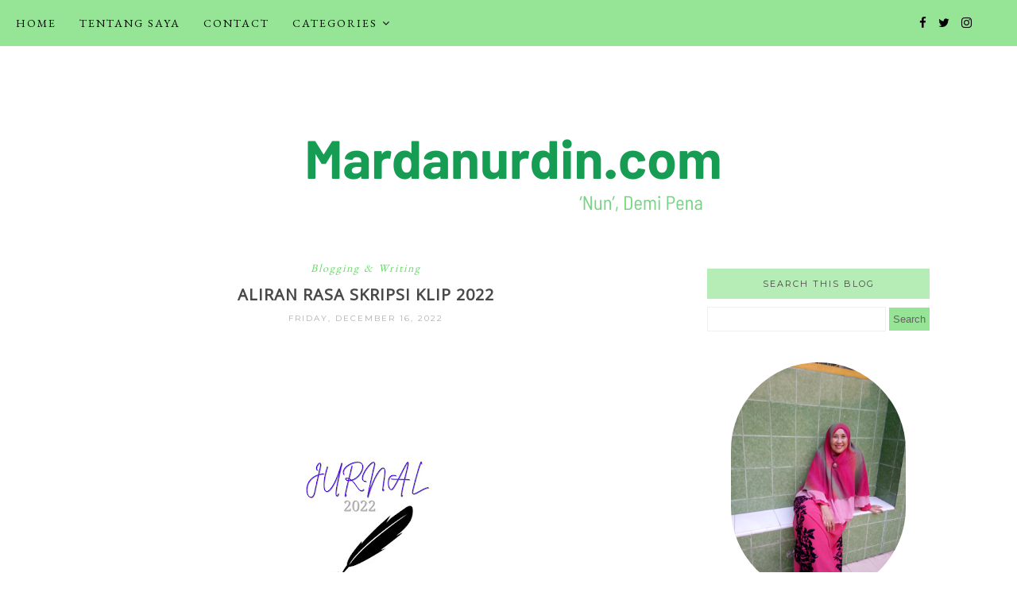

--- FILE ---
content_type: text/html; charset=UTF-8
request_url: https://www.mardanurdin.com/2022/12/aliran-rasa-skripsi-klip-2022.html
body_size: 35496
content:
<!DOCTYPE html>
<html class='v2' dir='ltr' xmlns='http://www.w3.org/1999/xhtml' xmlns:b='http://www.google.com/2005/gml/b' xmlns:data='http://www.google.com/2005/gml/data' xmlns:expr='http://www.google.com/2005/gml/expr'>
<head>
<link href='https://www.blogger.com/static/v1/widgets/335934321-css_bundle_v2.css' rel='stylesheet' type='text/css'/>
<meta content='width=1100' name='viewport'/>
<meta content='text/html; charset=UTF-8' http-equiv='Content-Type'/>
<meta content='blogger' name='generator'/>
<link href='https://www.mardanurdin.com/favicon.ico' rel='icon' type='image/x-icon'/>
<link href='https://www.mardanurdin.com/2022/12/aliran-rasa-skripsi-klip-2022.html' rel='canonical'/>
<link rel="alternate" type="application/atom+xml" title="MARDANURDIN.COM - Atom" href="https://www.mardanurdin.com/feeds/posts/default" />
<link rel="alternate" type="application/rss+xml" title="MARDANURDIN.COM - RSS" href="https://www.mardanurdin.com/feeds/posts/default?alt=rss" />
<link rel="service.post" type="application/atom+xml" title="MARDANURDIN.COM - Atom" href="https://www.blogger.com/feeds/7734531811404346733/posts/default" />

<link rel="alternate" type="application/atom+xml" title="MARDANURDIN.COM - Atom" href="https://www.mardanurdin.com/feeds/479613172807385574/comments/default" />
<!--Can't find substitution for tag [blog.ieCssRetrofitLinks]-->
<link href='https://blogger.googleusercontent.com/img/b/R29vZ2xl/AVvXsEgcgZAz0-OTnjJBeL0Cp-fo89ldCS4jj8bnW4bknDKMSYI8Kw9WrjUJaGexV2bA5PkSlPadXL50GZej27Gz_c1-X_kSI_4cMrUSkD8aoWaikUmigpP4j64yJmx1QQQRMzxFeTft2xi8trKSy4212SzHcW_rEGjU4KrNw1Ud4gCMrO-KlScuIhQ-9M4y-g/w200-h320/cover%20jurnal.jpeg' rel='image_src'/>
<meta content='SKRIPSI KLIP adalah tugas akhir yang harus dipenuhi sebagai syarat kelulusan di kelas literasi ibu profesional atau KLIP.' name='description'/>
<meta content='https://www.mardanurdin.com/2022/12/aliran-rasa-skripsi-klip-2022.html' property='og:url'/>
<meta content='Aliran Rasa Skripsi KLIP 2022' property='og:title'/>
<meta content='SKRIPSI KLIP adalah tugas akhir yang harus dipenuhi sebagai syarat kelulusan di kelas literasi ibu profesional atau KLIP.' property='og:description'/>
<meta content='https://blogger.googleusercontent.com/img/b/R29vZ2xl/AVvXsEgcgZAz0-OTnjJBeL0Cp-fo89ldCS4jj8bnW4bknDKMSYI8Kw9WrjUJaGexV2bA5PkSlPadXL50GZej27Gz_c1-X_kSI_4cMrUSkD8aoWaikUmigpP4j64yJmx1QQQRMzxFeTft2xi8trKSy4212SzHcW_rEGjU4KrNw1Ud4gCMrO-KlScuIhQ-9M4y-g/w1200-h630-p-k-no-nu/cover%20jurnal.jpeg' property='og:image'/>
<title>
MARDANURDIN.COM: Aliran Rasa Skripsi KLIP 2022
</title>
<meta content='width=device-width,initial-scale=1.0,maximum-scale=1.0' name='viewport'/>
<script src="//ajax.googleapis.com/ajax/libs/jquery/1.8.2/jquery.min.js" type="text/javascript"></script>
<link href='https://fonts.googleapis.com/css?family=Montserrat|Rozha+One' rel='stylesheet'/>
<link href='https://maxcdn.bootstrapcdn.com/font-awesome/4.6.3/css/font-awesome.min.css' rel='stylesheet'/>
<style type='text/css'>@font-face{font-family:'EB Garamond';font-style:normal;font-weight:400;font-display:swap;src:url(//fonts.gstatic.com/s/ebgaramond/v32/SlGDmQSNjdsmc35JDF1K5E55YMjF_7DPuGi-6_RkCY9_WamXgHlIbvw.woff2)format('woff2');unicode-range:U+0460-052F,U+1C80-1C8A,U+20B4,U+2DE0-2DFF,U+A640-A69F,U+FE2E-FE2F;}@font-face{font-family:'EB Garamond';font-style:normal;font-weight:400;font-display:swap;src:url(//fonts.gstatic.com/s/ebgaramond/v32/SlGDmQSNjdsmc35JDF1K5E55YMjF_7DPuGi-6_RkAI9_WamXgHlIbvw.woff2)format('woff2');unicode-range:U+0301,U+0400-045F,U+0490-0491,U+04B0-04B1,U+2116;}@font-face{font-family:'EB Garamond';font-style:normal;font-weight:400;font-display:swap;src:url(//fonts.gstatic.com/s/ebgaramond/v32/SlGDmQSNjdsmc35JDF1K5E55YMjF_7DPuGi-6_RkCI9_WamXgHlIbvw.woff2)format('woff2');unicode-range:U+1F00-1FFF;}@font-face{font-family:'EB Garamond';font-style:normal;font-weight:400;font-display:swap;src:url(//fonts.gstatic.com/s/ebgaramond/v32/SlGDmQSNjdsmc35JDF1K5E55YMjF_7DPuGi-6_RkB49_WamXgHlIbvw.woff2)format('woff2');unicode-range:U+0370-0377,U+037A-037F,U+0384-038A,U+038C,U+038E-03A1,U+03A3-03FF;}@font-face{font-family:'EB Garamond';font-style:normal;font-weight:400;font-display:swap;src:url(//fonts.gstatic.com/s/ebgaramond/v32/SlGDmQSNjdsmc35JDF1K5E55YMjF_7DPuGi-6_RkC49_WamXgHlIbvw.woff2)format('woff2');unicode-range:U+0102-0103,U+0110-0111,U+0128-0129,U+0168-0169,U+01A0-01A1,U+01AF-01B0,U+0300-0301,U+0303-0304,U+0308-0309,U+0323,U+0329,U+1EA0-1EF9,U+20AB;}@font-face{font-family:'EB Garamond';font-style:normal;font-weight:400;font-display:swap;src:url(//fonts.gstatic.com/s/ebgaramond/v32/SlGDmQSNjdsmc35JDF1K5E55YMjF_7DPuGi-6_RkCo9_WamXgHlIbvw.woff2)format('woff2');unicode-range:U+0100-02BA,U+02BD-02C5,U+02C7-02CC,U+02CE-02D7,U+02DD-02FF,U+0304,U+0308,U+0329,U+1D00-1DBF,U+1E00-1E9F,U+1EF2-1EFF,U+2020,U+20A0-20AB,U+20AD-20C0,U+2113,U+2C60-2C7F,U+A720-A7FF;}@font-face{font-family:'EB Garamond';font-style:normal;font-weight:400;font-display:swap;src:url(//fonts.gstatic.com/s/ebgaramond/v32/SlGDmQSNjdsmc35JDF1K5E55YMjF_7DPuGi-6_RkBI9_WamXgHlI.woff2)format('woff2');unicode-range:U+0000-00FF,U+0131,U+0152-0153,U+02BB-02BC,U+02C6,U+02DA,U+02DC,U+0304,U+0308,U+0329,U+2000-206F,U+20AC,U+2122,U+2191,U+2193,U+2212,U+2215,U+FEFF,U+FFFD;}@font-face{font-family:'Montserrat';font-style:normal;font-weight:400;font-display:swap;src:url(//fonts.gstatic.com/s/montserrat/v31/JTUHjIg1_i6t8kCHKm4532VJOt5-QNFgpCtr6Hw0aXp-p7K4KLjztg.woff2)format('woff2');unicode-range:U+0460-052F,U+1C80-1C8A,U+20B4,U+2DE0-2DFF,U+A640-A69F,U+FE2E-FE2F;}@font-face{font-family:'Montserrat';font-style:normal;font-weight:400;font-display:swap;src:url(//fonts.gstatic.com/s/montserrat/v31/JTUHjIg1_i6t8kCHKm4532VJOt5-QNFgpCtr6Hw9aXp-p7K4KLjztg.woff2)format('woff2');unicode-range:U+0301,U+0400-045F,U+0490-0491,U+04B0-04B1,U+2116;}@font-face{font-family:'Montserrat';font-style:normal;font-weight:400;font-display:swap;src:url(//fonts.gstatic.com/s/montserrat/v31/JTUHjIg1_i6t8kCHKm4532VJOt5-QNFgpCtr6Hw2aXp-p7K4KLjztg.woff2)format('woff2');unicode-range:U+0102-0103,U+0110-0111,U+0128-0129,U+0168-0169,U+01A0-01A1,U+01AF-01B0,U+0300-0301,U+0303-0304,U+0308-0309,U+0323,U+0329,U+1EA0-1EF9,U+20AB;}@font-face{font-family:'Montserrat';font-style:normal;font-weight:400;font-display:swap;src:url(//fonts.gstatic.com/s/montserrat/v31/JTUHjIg1_i6t8kCHKm4532VJOt5-QNFgpCtr6Hw3aXp-p7K4KLjztg.woff2)format('woff2');unicode-range:U+0100-02BA,U+02BD-02C5,U+02C7-02CC,U+02CE-02D7,U+02DD-02FF,U+0304,U+0308,U+0329,U+1D00-1DBF,U+1E00-1E9F,U+1EF2-1EFF,U+2020,U+20A0-20AB,U+20AD-20C0,U+2113,U+2C60-2C7F,U+A720-A7FF;}@font-face{font-family:'Montserrat';font-style:normal;font-weight:400;font-display:swap;src:url(//fonts.gstatic.com/s/montserrat/v31/JTUHjIg1_i6t8kCHKm4532VJOt5-QNFgpCtr6Hw5aXp-p7K4KLg.woff2)format('woff2');unicode-range:U+0000-00FF,U+0131,U+0152-0153,U+02BB-02BC,U+02C6,U+02DA,U+02DC,U+0304,U+0308,U+0329,U+2000-206F,U+20AC,U+2122,U+2191,U+2193,U+2212,U+2215,U+FEFF,U+FFFD;}@font-face{font-family:'Open Sans';font-style:normal;font-weight:400;font-stretch:100%;font-display:swap;src:url(//fonts.gstatic.com/s/opensans/v44/memSYaGs126MiZpBA-UvWbX2vVnXBbObj2OVZyOOSr4dVJWUgsjZ0B4taVIUwaEQbjB_mQ.woff2)format('woff2');unicode-range:U+0460-052F,U+1C80-1C8A,U+20B4,U+2DE0-2DFF,U+A640-A69F,U+FE2E-FE2F;}@font-face{font-family:'Open Sans';font-style:normal;font-weight:400;font-stretch:100%;font-display:swap;src:url(//fonts.gstatic.com/s/opensans/v44/memSYaGs126MiZpBA-UvWbX2vVnXBbObj2OVZyOOSr4dVJWUgsjZ0B4kaVIUwaEQbjB_mQ.woff2)format('woff2');unicode-range:U+0301,U+0400-045F,U+0490-0491,U+04B0-04B1,U+2116;}@font-face{font-family:'Open Sans';font-style:normal;font-weight:400;font-stretch:100%;font-display:swap;src:url(//fonts.gstatic.com/s/opensans/v44/memSYaGs126MiZpBA-UvWbX2vVnXBbObj2OVZyOOSr4dVJWUgsjZ0B4saVIUwaEQbjB_mQ.woff2)format('woff2');unicode-range:U+1F00-1FFF;}@font-face{font-family:'Open Sans';font-style:normal;font-weight:400;font-stretch:100%;font-display:swap;src:url(//fonts.gstatic.com/s/opensans/v44/memSYaGs126MiZpBA-UvWbX2vVnXBbObj2OVZyOOSr4dVJWUgsjZ0B4jaVIUwaEQbjB_mQ.woff2)format('woff2');unicode-range:U+0370-0377,U+037A-037F,U+0384-038A,U+038C,U+038E-03A1,U+03A3-03FF;}@font-face{font-family:'Open Sans';font-style:normal;font-weight:400;font-stretch:100%;font-display:swap;src:url(//fonts.gstatic.com/s/opensans/v44/memSYaGs126MiZpBA-UvWbX2vVnXBbObj2OVZyOOSr4dVJWUgsjZ0B4iaVIUwaEQbjB_mQ.woff2)format('woff2');unicode-range:U+0307-0308,U+0590-05FF,U+200C-2010,U+20AA,U+25CC,U+FB1D-FB4F;}@font-face{font-family:'Open Sans';font-style:normal;font-weight:400;font-stretch:100%;font-display:swap;src:url(//fonts.gstatic.com/s/opensans/v44/memSYaGs126MiZpBA-UvWbX2vVnXBbObj2OVZyOOSr4dVJWUgsjZ0B5caVIUwaEQbjB_mQ.woff2)format('woff2');unicode-range:U+0302-0303,U+0305,U+0307-0308,U+0310,U+0312,U+0315,U+031A,U+0326-0327,U+032C,U+032F-0330,U+0332-0333,U+0338,U+033A,U+0346,U+034D,U+0391-03A1,U+03A3-03A9,U+03B1-03C9,U+03D1,U+03D5-03D6,U+03F0-03F1,U+03F4-03F5,U+2016-2017,U+2034-2038,U+203C,U+2040,U+2043,U+2047,U+2050,U+2057,U+205F,U+2070-2071,U+2074-208E,U+2090-209C,U+20D0-20DC,U+20E1,U+20E5-20EF,U+2100-2112,U+2114-2115,U+2117-2121,U+2123-214F,U+2190,U+2192,U+2194-21AE,U+21B0-21E5,U+21F1-21F2,U+21F4-2211,U+2213-2214,U+2216-22FF,U+2308-230B,U+2310,U+2319,U+231C-2321,U+2336-237A,U+237C,U+2395,U+239B-23B7,U+23D0,U+23DC-23E1,U+2474-2475,U+25AF,U+25B3,U+25B7,U+25BD,U+25C1,U+25CA,U+25CC,U+25FB,U+266D-266F,U+27C0-27FF,U+2900-2AFF,U+2B0E-2B11,U+2B30-2B4C,U+2BFE,U+3030,U+FF5B,U+FF5D,U+1D400-1D7FF,U+1EE00-1EEFF;}@font-face{font-family:'Open Sans';font-style:normal;font-weight:400;font-stretch:100%;font-display:swap;src:url(//fonts.gstatic.com/s/opensans/v44/memSYaGs126MiZpBA-UvWbX2vVnXBbObj2OVZyOOSr4dVJWUgsjZ0B5OaVIUwaEQbjB_mQ.woff2)format('woff2');unicode-range:U+0001-000C,U+000E-001F,U+007F-009F,U+20DD-20E0,U+20E2-20E4,U+2150-218F,U+2190,U+2192,U+2194-2199,U+21AF,U+21E6-21F0,U+21F3,U+2218-2219,U+2299,U+22C4-22C6,U+2300-243F,U+2440-244A,U+2460-24FF,U+25A0-27BF,U+2800-28FF,U+2921-2922,U+2981,U+29BF,U+29EB,U+2B00-2BFF,U+4DC0-4DFF,U+FFF9-FFFB,U+10140-1018E,U+10190-1019C,U+101A0,U+101D0-101FD,U+102E0-102FB,U+10E60-10E7E,U+1D2C0-1D2D3,U+1D2E0-1D37F,U+1F000-1F0FF,U+1F100-1F1AD,U+1F1E6-1F1FF,U+1F30D-1F30F,U+1F315,U+1F31C,U+1F31E,U+1F320-1F32C,U+1F336,U+1F378,U+1F37D,U+1F382,U+1F393-1F39F,U+1F3A7-1F3A8,U+1F3AC-1F3AF,U+1F3C2,U+1F3C4-1F3C6,U+1F3CA-1F3CE,U+1F3D4-1F3E0,U+1F3ED,U+1F3F1-1F3F3,U+1F3F5-1F3F7,U+1F408,U+1F415,U+1F41F,U+1F426,U+1F43F,U+1F441-1F442,U+1F444,U+1F446-1F449,U+1F44C-1F44E,U+1F453,U+1F46A,U+1F47D,U+1F4A3,U+1F4B0,U+1F4B3,U+1F4B9,U+1F4BB,U+1F4BF,U+1F4C8-1F4CB,U+1F4D6,U+1F4DA,U+1F4DF,U+1F4E3-1F4E6,U+1F4EA-1F4ED,U+1F4F7,U+1F4F9-1F4FB,U+1F4FD-1F4FE,U+1F503,U+1F507-1F50B,U+1F50D,U+1F512-1F513,U+1F53E-1F54A,U+1F54F-1F5FA,U+1F610,U+1F650-1F67F,U+1F687,U+1F68D,U+1F691,U+1F694,U+1F698,U+1F6AD,U+1F6B2,U+1F6B9-1F6BA,U+1F6BC,U+1F6C6-1F6CF,U+1F6D3-1F6D7,U+1F6E0-1F6EA,U+1F6F0-1F6F3,U+1F6F7-1F6FC,U+1F700-1F7FF,U+1F800-1F80B,U+1F810-1F847,U+1F850-1F859,U+1F860-1F887,U+1F890-1F8AD,U+1F8B0-1F8BB,U+1F8C0-1F8C1,U+1F900-1F90B,U+1F93B,U+1F946,U+1F984,U+1F996,U+1F9E9,U+1FA00-1FA6F,U+1FA70-1FA7C,U+1FA80-1FA89,U+1FA8F-1FAC6,U+1FACE-1FADC,U+1FADF-1FAE9,U+1FAF0-1FAF8,U+1FB00-1FBFF;}@font-face{font-family:'Open Sans';font-style:normal;font-weight:400;font-stretch:100%;font-display:swap;src:url(//fonts.gstatic.com/s/opensans/v44/memSYaGs126MiZpBA-UvWbX2vVnXBbObj2OVZyOOSr4dVJWUgsjZ0B4vaVIUwaEQbjB_mQ.woff2)format('woff2');unicode-range:U+0102-0103,U+0110-0111,U+0128-0129,U+0168-0169,U+01A0-01A1,U+01AF-01B0,U+0300-0301,U+0303-0304,U+0308-0309,U+0323,U+0329,U+1EA0-1EF9,U+20AB;}@font-face{font-family:'Open Sans';font-style:normal;font-weight:400;font-stretch:100%;font-display:swap;src:url(//fonts.gstatic.com/s/opensans/v44/memSYaGs126MiZpBA-UvWbX2vVnXBbObj2OVZyOOSr4dVJWUgsjZ0B4uaVIUwaEQbjB_mQ.woff2)format('woff2');unicode-range:U+0100-02BA,U+02BD-02C5,U+02C7-02CC,U+02CE-02D7,U+02DD-02FF,U+0304,U+0308,U+0329,U+1D00-1DBF,U+1E00-1E9F,U+1EF2-1EFF,U+2020,U+20A0-20AB,U+20AD-20C0,U+2113,U+2C60-2C7F,U+A720-A7FF;}@font-face{font-family:'Open Sans';font-style:normal;font-weight:400;font-stretch:100%;font-display:swap;src:url(//fonts.gstatic.com/s/opensans/v44/memSYaGs126MiZpBA-UvWbX2vVnXBbObj2OVZyOOSr4dVJWUgsjZ0B4gaVIUwaEQbjA.woff2)format('woff2');unicode-range:U+0000-00FF,U+0131,U+0152-0153,U+02BB-02BC,U+02C6,U+02DA,U+02DC,U+0304,U+0308,U+0329,U+2000-206F,U+20AC,U+2122,U+2191,U+2193,U+2212,U+2215,U+FEFF,U+FFFD;}</style>
<style id='page-skin-1' type='text/css'><!--
/*
=========================================================================
Theme Name        :    Soulmate
Version			  :	   1.1
Designer          :    SkyandStars.co
========================================================================= */
/* Variable definitions
====================
<Variable name="keycolor" description="Main Color" type="color" default="#66bbdd"/>
<Group description="Page Text" selector="body">
<Variable name="body.font" description="Font" type="font"
default="normal normal 12px Arial, Tahoma, Helvetica, FreeSans, sans-serif"/>
<Variable name="body.text.color" description="Text Color" type="color" default="#797979"/>
</Group>
<Group description="Backgrounds" selector=".body-fauxcolumns-outer">
<Variable name="body.background.color" description="Outer Background" type="color" default="#efefef"/>
</Group>
<Group description="Links" selector=".main-outer">
<Variable name="link.color" description="Link Color" type="color" default="#d8bdb4"/>
<Variable name="link.visited.color" description="Visited Color" type="color" default="#d8bdb4"/>
<Variable name="link.hover.color" description="Hover Color" type="color" default="#d1c4bb"/>
</Group>
<Group description="Blog Title" selector=".header h1">
<Variable name="header.font" description="Font" type="font"
default="normal normal 70px Rozha One"/>
<Variable name="header.text.color" description="Title Color" type="color" default="#000000" />
</Group>
<Group description="Blog Description" selector=".header .description">
<Variable name="description.text.color" description="Description Color" type="color"
default="#000000" />
<Variable name="description.text.size" description="Description Text Size" type="string" default="13px"/>
</Group>
<Group description="Tabs Text" selector="#TOP-MENU">
<Variable name="tabs.font" description="Font" type="font"
default="bold bold 10px Sans Serif"/>
<Variable name="tabs.text.color" description="Text Color" type="color" default="#000000"/>
<Variable name="tabs.hover.color" description="Hover Color" type="color" default="#d1c4bb"/>
</Group>
<Group description="Tabs Background" selector="#topmenuwrap">
<Variable name="tabs.background.color" description="Navigation Background" type="color" default="#f5ece3"/>
<Variable name="dd.color" description="Dropdown Color" type="color" default="#f5ece3"/>
<Variable name="ddhover.color" description="Dropdown Hover Color" type="color" default="#96e596"/>
</Group>
<Group description="Post Title" selector="h3.post-title">
<Variable name="post.title.font" description="Font" type="font" default="normal normal 20px Open Sans"/>
<Variable name="post.title.text.color" description="Title Link Color" type="color" default="#484848"/>
<Variable name="title.hover.text.color" description="Hover Color" type="color" default="#d1c4bb"/>
</Group>
<Group description="Date Header" selector=".date-header">
<Variable name="date.header.font" description="Font" type="font" default="normal normal 10px Montserrat, sans-serif"/>
<Variable name="date.header.color" description="Text Color" type="color" default="#aeaeae"/>
</Group>
<Group description="Post Labels" selector="post-labels">
<Variable name="post.labels.color" description="Labels Link Color" type="color" default="#d1c4bb"/>
<Variable name="post.labels.hcolor" description="Labels Hover Color" type="color" default="#d8bdb4"/>
</Group>
<Group description="Post Footer" selector=".post-footer">
<Variable name="post.footer.text.color" description="Text Color" type="color" default="#666666"/>
<Variable name="post.footer.text.hcolor" description="Hover Color" type="color" default="#000000"/>
</Group>
<Group description="Gadgets" selector="h2">
<Variable name="widget.title.font" description="Title Font" type="font" default="normal normal 11px Montserrat, sans-serif"/>
<Variable name="widget.title.text.color" description="Title Color" type="color" default="#484848"/>
<Variable name="widget.title.bg.color" description="Widget Title Background" type="color" default="#f5ece3"/>
</Group>
<Group description="Forms" selector="#FollowByEmail1">
<Variable name="form.background" description="Form Background" type="Color" default="#ffffff"/>
<Variable name="form.text.submit" description="Form Text Submit" type="Color" default="#646464"/>
<Variable name="form.submit" description="Form Submit" type="Color" default="#f3e2da"/>
<Variable name="form.hover.submit" description="Form Hover Submit" type="Color" default="#ffbf9b"/>
</Group>
<Variable name="body.background" description="Body Background" type="background"
color="#ffffff" default="$(color) none repeat scroll top left"/>
<Variable name="body.background.override" description="Body Background Override" type="string" default=""/>
<Variable name="body.background.gradient.cap" description="Body Gradient Cap" type="url"
default="url(//www.blogblog.com/1kt/simple/gradients_light.png)"/>
<Variable name="body.background.gradient.tile" description="Body Gradient Tile" type="url"
default="url(//www.blogblog.com/1kt/simple/body_gradient_tile_light.png)"/>
<Variable name="content.background.color.selector" description="Content Background Color Selector" type="string" default=".content-inner"/>
<Variable name="content.padding" description="Content Padding" type="length" default="10px"/>
<Variable name="content.padding.horizontal" description="Content Horizontal Padding" type="length" default="10px"/>
<Variable name="content.shadow.spread" description="Content Shadow Spread" type="length" default="40px"/>
<Variable name="content.shadow.spread.webkit" description="Content Shadow Spread (WebKit)" type="length" default="5px"/>
<Variable name="content.shadow.spread.ie" description="Content Shadow Spread (IE)" type="length" default="10px"/>
<Variable name="main.border.width" description="Main Border Width" type="length" default="0"/>
<Variable name="header.background.gradient" description="Header Gradient" type="url" default="none"/>
<Variable name="header.shadow.offset.left" description="Header Shadow Offset Left" type="length" default="-1px"/>
<Variable name="header.shadow.offset.top" description="Header Shadow Offset Top" type="length" default="-1px"/>
<Variable name="header.shadow.spread" description="Header Shadow Spread" type="length" default="1px"/>
<Variable name="header.padding" description="Header Padding" type="length" default="30px"/>
<Variable name="header.border.size" description="Header Border Size" type="length" default="1px"/>
<Variable name="header.bottom.border.size" description="Header Bottom Border Size" type="length" default="1px"/>
<Variable name="header.border.horizontalsize" description="Header Horizontal Border Size" type="length" default="0"/>
<Variable name="tabs.margin.top" description="Tabs Margin Top" type="length" default="0" />
<Variable name="tabs.margin.side" description="Tabs Side Margin" type="length" default="30px" />
<Variable name="tabs.background.gradient" description="Tabs Background Gradient" type="url"
default="url(//www.blogblog.com/1kt/simple/gradients_light.png)"/>
<Variable name="tabs.border.width" description="Tabs Border Width" type="length" default="1px"/>
<Variable name="tabs.bevel.border.width" description="Tabs Bevel Border Width" type="length" default="1px"/>
<Variable name="date.header.padding" description="Date Header Padding" type="string" default="inherit"/>
<Variable name="date.header.letterspacing" description="Date Header Letter Spacing" type="string" default="inherit"/>
<Variable name="date.header.margin" description="Date Header Margin" type="string" default="inherit"/>
<Variable name="post.margin.bottom" description="Post Bottom Margin" type="length" default="25px"/>
<Variable name="image.border.small.size" description="Image Border Small Size" type="length" default="2px"/>
<Variable name="image.border.large.size" description="Image Border Large Size" type="length" default="5px"/>
<Variable name="page.width.selector" description="Page Width Selector" type="string" default=".region-inner"/>
<Variable name="page.width" description="Page Width" type="string" default="auto"/>
<Variable name="main.section.margin" description="Main Section Margin" type="length" default="15px"/>
<Variable name="main.padding" description="Main Padding" type="length" default="15px"/>
<Variable name="main.padding.top" description="Main Padding Top" type="length" default="30px"/>
<Variable name="main.padding.bottom" description="Main Padding Bottom" type="length" default="30px"/>
<Variable name="footer.bevel" description="Bevel border length of footer" type="length" default="0"/>
<Variable name="mobile.background.overlay" description="Mobile Background Overlay" type="string"
default="transparent none repeat scroll top left"/>
<Variable name="mobile.background.size" description="Mobile Background Size" type="string" default="auto"/>
<Variable name="mobile.button.color" description="Mobile Button Color" type="color" default="#ffffff" />
<Variable name="startSide" description="Side where text starts in blog language" type="automatic" default="left"/>
<Variable name="endSide" description="Side where text ends in blog language" type="automatic" default="right"/>
*/
/*----------------------------------------------------
GENERAL
----------------------------------------------------*/
body {
font: normal normal 14px EB Garamond;
color: #484848;
background: #ffffff none repeat scroll top left;
padding: 0;
line-height: 25px;
letter-spacing:1px;
}
html body .region-inner {
min-width: 0;
max-width: 100%;
width: auto;
}
a, input, button {
-webkit-transition: all 0.2s ease-in-out;
-moz-transition: all 0.2s ease-in-out;
-ms-transition: all 0.2s ease-in-out;
-o-transition: all 0.2s ease-in-out;
transition: all 0.2s ease-in-out;
}
a:link {
text-decoration: none;
color: #38cd38;
}
a:visited {
text-decoration: none;
color: #38cd38;
}
a:hover {
text-decoration: none;
color: #56fe56;
}
/*----------------------------------------------------
LAYOUT
----------------------------------------------------*/
.content {
margin: 0 auto;
max-width: 1060px;
width: 100%;
}
.content-inner {padding: 0;}
.section {margin: 0}
.column-center-outer {width: 700px; padding-right: 80px; float: left; display: inline-block;}
.column-right-outer {width: 280px; float: right; display: inline-block;}
.post-body ol li {list-style: auto!important}
.post-body ul li {list-style: number}
.PopularPosts .widget-content ul li {list-style: none!important}
.Label .widget-content ul li {list-style: none!important}
/*----------------------------------------------------
BACKEND
----------------------------------------------------*/
body#layout #topmenuwrap {height: auto; position: relative; width: 90%;}
body#layout #topmenuwrap .topwrap {width: auto;}
body#layout #topmenuwrap #TOP-MENU, body#layout #topmenuwrap .topbar-right {width: 44%}
body#layout #topmenuwrap .widget,
body#layout #topmenuwrap .topbar-right .socmedwrap {
width: 100%
}
body#layout div.section {height: auto}
body#layout .column-center-outer {width: 60%;padding-right:0}
body#layout .column-right-outer {width:38%}
/*----------------------------------------------------
NAVIGATION
----------------------------------------------------*/
body .navbar {display: none;}
.topbar-right {
display: inline-block;
float: right;
width: 180px;
}
#topmenuwrap {
width: 100%;
padding: 0;
padding: 0;
margin: 0 auto;
text-transform: uppercase;
text-align: center;
letter-spacing:1px;
z-index: 9999;
background-color: #96e596;
position: fixed;
top:0;
min-height: 58px;
font-weight: bold;
}
#topmenuwrap .widget {margin:0}
#topmenuwrap .tabs-inner {
padding: 0
}
#TOP-MENU {
float: left;
padding-left: 20px;
}
#TOP-MENU .widget {
display: inline-table;
position: relative;
width: auto;
margin:0 auto;
font: bold bold 10px Sans Serif;
color: #000000;
}
#SOCIAL-MEDIA h2 {display: none}
#TOP-MENU .widget h2.title, #TOP-MENU .widget h2 {display: none}
.tabs-inner .widget ul {
text-align: center;
width: 100%;
margin: 0;
padding: 0;
}
.widget.PageList li {
display: inline-block;
float: none;
position: relative;
}
.PageList li a {
padding: 0;
}
.PageList li.selected a {
font-weight: bold;
}
.PageList LI A {color: #000000}
.PageList LI A:hover {color: #f5fcf5}
/* posisi sosial media kalau di mobil */
#SOCIAL-MEDIA {
float: none;
padding: 0;
position: relative;
z-index:100;
display: inline-block;
}
/* utk menu mobile */
#nav-trigger {
position: relative;
left: 5%;
top: 0;
display: none;
z-index: 1000;
width: 75px;
}
#nav-trigger span {
display: block;
cursor: pointer;
text-transform: uppercase;
padding: 0;
line-height: 58px;
font-size: 18px;
width: 100%;
text-align: left;
color: #000000;
}
#nav-mobile {
position: relative;
display: none;
}
.topmenu .menu {
width: 100%;
padding: 0;
box-sizing: border-box;
text-align: left;
z-index: 10;
}
.topmenu .menu ul,
.topmenu .menu li{
padding: 0;
}
/*first level*/
.topmenu .menu > ul {
width: 100%;
position: relative;
display: inline-block;
}
.topmenu .menu ul li {
padding: 0;
position: relative;
line-height: 58px;
margin-right: 25px;
letter-spacing: 2px;
}
/* buka submenu dg hover */
#TOP-MENU .widget li.sharewidth:hover .level-two,
#TOP-MENU .widget .level-two li.sharewidth:hover .level-three {
display: block;
}
/*Drop Down Toggle Links*/
.menu .fa-angle-down,
.menu .fa-angle-right {
display: none;
}
.menu .fa{
border: 1px solid #000;
border-radius: 2px;
padding: 3px 0px;
color: #000000!IMPORTANT;
margin: 0 10px;
}
.menu fa a{
font-size: 0;
padding: 0 !important;
}
.menu fa a:hover,
.menu fa a:focus{
cursor: pointer;
}
.menu .nav .parent.sharewidth > a:after {
content : ' \f107';
font-family:'FontAwesome';
}
/* Second Level */
.menu .level-two{
display: none;
position: absolute;
background: #96e596;
top: 100%;
left: 50%;
width: 175px;
z-index: 999;
margin : 0 0 0 -90px;
}
.menu .level-two > li{
display: block;
background: transparent;
padding: 0;
transition: .3s all ease;
position: relative;
white-space: nowrap;
width: 100%;
line-height: normal!important;
}
.menu .level-two > li a {
width: 100%;
display: block;
padding: 10px;
box-sizing: border-box;
text-align: center;
}
/* List Items with Sub Menus*/
.menu .sharewidth > a {
display: inline-block;
width: auto;
}
.menu .child-item.sharewidth > a:after {
content : ' \f105';
font-family:'FontAwesome';
}
/*.menu .child-item .fa-angle-right {
display: none;
}*/
.menu .level-three{
display: none;
position: absolute;
left: 100%;
top: 0px;
background: #96e596;
width: 175px;
}
.menu .level-three li {
display: block;
background: transparent;
padding: 0;
transition: .3s all ease;
position: relative;
white-space: nowrap;
width: 100%;
line-height: normal!important;
}
.menu .level-three li a {
padding: 10px;
}
.menu .level-two > li a {
background-color: #96e596;
}
.menu .level-two > li a:hover {
background-color: #96e596;
}
/* Header
----------------------------------------------- */
header {
padding: 120px 0 30px
}
#Header1 #header-inner img {
margin: 0 auto;
max-width: 100% !important;
text-align: center;
}
.Header h1 {
font: normal normal 70px Rozha One;
color: #000000;
display: block;
text-align: center;
letter-spacing: 2px;
margin-bottom: 0;
line-height: 60px;
padding: 0;
}
.Header h1 a {
color: #000000;
}
.Header .description {
font-size: 13px;
color: #000000;
display: block;
text-align: center;
margin:0;
padding:0;
}
.header-inner .Header .titlewrapper {
padding: 0 0;
}
.header-inner .Header .descriptionwrapper {
padding: 0;
}
/*----------------------------------------------------
POSTS
----------------------------------------------------*/
.date-header {
margin: 0 0 20px;
font: normal normal 10px Montserrat, sans-serif;
font-weight: 400;
text-align: center;
}
.date-header span {
color: #aeaeae;
text-transform: uppercase;
letter-spacing:2px;
}
.post-labels {
display: block;
font-style: italic;
letter-spacing: 2px;
text-align: center;
}
.post-labels a {
color: #67d967;
}
.post-labels a:hover {
color: #38cd38;
}
.main-inner {padding:20px 0;}
.main-inner .column-center-inner {padding: 0;}
.main-inner .column-center-inner .section {margin: 0;}
.main-inner .column-center-inner, .main-inner .column-left-inner, .main-inner .column-right-inner {padding: 0!important;}
.post {margin: 0 0 45px 0;}
h3.post-title {
font: normal normal 20px Open Sans;
margin: 10px 0;
text-align: center;
color: #484848;
text-transform: uppercase;
letter-spacing: 1px;
font-weight: 700;
}
h3.post-title a {color: #484848;}
h3.post-title a:hover {color: #e38a96;}
.post-body {
line-height: 1.7;
position: relative;
}
.post-body .separator a {
margin-left: 0!important;
margin-right: 0!important;
border-bottom: none!important;
}
.post-body img, #Header1_headerimg, .widget.Image {
max-width: 100%;
height: auto;
}
.post-body img, .post-body .tr-caption-container {
padding: 0;
}
.post-body .tr-caption-container img {
padding: 0;
width: 100%;
height: auto;
background: transparent;
border: none;
}
.posts-thumb {display: block; text-align: center; margin-bottom:15px;}
.jump-link a {
display: block;
text-align: center;
text-transform: uppercase;
color: #484848!important;
background-color: #96e596;
font: normal normal 10px Montserrat, sans-serif;
letter-spacing: 1px;
padding: 10px 5px;
width: 120px;
margin: 50px auto;
}
.jump-link a:hover {
color: #484848!important;
background-color: #96e596;
}
.status-msg-wrap {
font-size: 12px;
border: none;
background-color: none;
font: sans-serif;
}
.status-msg-border {border: none}
.status-msg-body {background-color: white}
/*----------------------------------------------------
POST FOOTER
----------------------------------------------------*/
.post-footer {
font: normal normal 10px Montserrat, sans-serif;
font-size: 11px;
line-height:22px;
margin: 20px 0 30px;
color: #666666;
padding: 0 0 5px;
background-color: none;
position: relative;
text-transform: uppercase;
letter-spacing: 2px;
overflow: auto;
border-bottom: 1px solid #eee;
position: relative;
min-height: 30px;
}
.post-footer a {color:#666666}
.addthis_toolbox a {color:#666666}
.post-footer a:hover, .addthis_toolbox a:hover {color:#000000;}
.post-author, .post-timestamp, .post-icons {display: none;}
.post-comment-link {
margin-right: 0!important;
}
.sharedissbox {
margin: 0 auto;
padding: 0;
}
.sharetitle {
text-align: center;
letter-spacing: 3px;
text-transform: uppercase;
margin-bottom: 10px;
}
.addthis_toolbox {
width: auto;
margin: 0 auto;
position: absolute;
bottom:3px;
right:0
}
.sharedis a {
display: inline-block;
padding: 0 3px;
text-align: center;
font-size: 14px;
margin: 0 1px;
}
/*----------------------------------------------------
COMMENTS
----------------------------------------------------*/
#comments {
margin-top: 0;
border-top: none;
padding-top: 0;
font: normal normal 10px Montserrat, sans-serif;
}
#comments a {color: #484848}
#comments a:hover {color: #56fe56;}
#comments .comment-author {
padding-top: 1.5em;
background-position: 0 1.5em;
}
#comments .comment-author:first-child {
padding-top: 0;
border-top: none;
}
.avatar-image-container {
margin: .2em 0 0;
}
.comments h4, .comments .continue a {
font-size: 16px;
letter-spacing: 0px;
display: block;
text-align: left;
margin: .75em 0 0;
font-weight:400;
text-transform: uppercase;
}
.comments .comments-content .icon.blog-author {
background-repeat: no-repeat;
background-image: url([data-uri]);
}
.comments .comment-thread.inline-thread {
background-color: #fff;
}
.comments .continue {
border-top:none;
}
.comments .comments-content .user {font-weight:normal}
.comments .comment .comment-actions a:hover {text-decoration: none}
/*----------------------------------------------------
FOOTER COPYRIGHT
----------------------------------------------------*/
.widget.Attribution {margin: 0!important}
.blog-feeds {
font: normal 11px Roboto;
text-transform: uppercase;
padding: 2px 0;
color: #999;
}
.copyright, .widget.Attribution {
display: block;
text-align: center;
font: normal 11px Roboto;
text-transform: uppercase;
padding: 2px 0;
color: #999;
}
.copyright {
padding: 0px;
}
/*----------------------------------------------------
RELATED POSTS
----------------------------------------------------*/
#related-posts {
width:100%;
position: relative;
margin: 25px auto 35px;
padding-top: 15px;
}
#related-posts h4 {
font: normal normal 11px Montserrat, sans-serif;
margin: 0;
text-align: center;
text-transform: uppercase;
letter-spacing: 2px;
font-size: 13px;
padding-bottom: 15px;
font-weight: 800;
}
#relatedwrap {
width: 100%;
}
#related_item {
width: 32%;
margin:0 8px 0 0;
padding:0px;
float: left;
position: relative;
}
#related_item img {
height: auto;
max-width: 100%;
}
#related_item a {
width: 100%;
height: 100%;
margin: 0!important;
}
.relimg_container {
background-position: center center;
background-size: cover;
}
.related_title {
position: absolute;
top: 0;
left: 0;
width: 100%;
height: 100%;
opacity: 1;
letter-spacing: 1px;
}
/*#related_item a:hover .related_title {
opacity: 1;
-webkit-transition:all 0.5s ease-in-out;
-moz-transition:all 0.5s ease-in-out;
-o-transition:all 0.5s ease-in-out;
-ms-transition:all 0.5s ease-in-out;
transition:all 0.5s ease-in-out;
color: #ffffff;
}*/
.rel_a {
display: table;
width: 100%;
height: 100%;
}
.rel_b {
display: table-cell;
text-align: center;
vertical-align: middle;
height: 100%;
}
.rel_c {
width: 80%;
margin:0 auto;
padding: 8px 0;
background-color: #fff;
color: #000;
opacity: 0.9;
font-style: italic;
font-size: 11px;
letter-spacing: 1px;
font-weight: normal;
}
.rel_c:hover {color: #56fe56;}
/*----------------------------------------------------
FOOTER WIDGETS
----------------------------------------------------*/
.footer-inner {
padding: 0
}
footer .widget {text-align: center;}
.copyrights, .widget.Attribution {
display: block;
font: bold bold 10px Sans Serif;
font-size: 10px;
padding: 2px 0;
text-align: center;
color: #959595;
text-transform: uppercase;
}
.copyrights {padding: 15px 0;}
.copyrights a {
color: #959595;
}
.copyrights a:hover {
color: #56fe56;
}
#back-top {
position: fixed;
bottom: 15px;
right : 20px;
z-index: 9999;
font-size: 30px;
}
#back-top a {
width: 20px;
heigt: 20px;
display: block;
color: #000;
border-radius: 100px;
background-color: #feefe8;
text-decoration: none;
padding: 0 10px;
line-height: normal;
/* transition */
-webkit-transition: 1s;
-moz-transition: 1s;
transition: 1s;
text-align: center;
}
#back-top a:hover {
color: #000;
background-color: #feefe8;
}
/*----------------------------------------------------
GADGETS/WIDGETS
----------------------------------------------------*/
.circle-pp {text-align: center; line-height: 20px;}
.circle-pp img {
width: 220px;
height: auto;
border-radius: 1000px;
-webkit-border-radius: 1000px;
opacity:1
}
.circle-pp img:hover {opacity:0.8}
aside .widget.Label ul {
margin: 0;
padding: 0;
}
aside .widget ul {
margin: 0;
padding: 0;
}
aside .widget h2 {
font: normal normal 11px Montserrat, sans-serif;
color: #484848;
background-color: #b6edb6;
text-align: center;
display: block;
margin-bottom: 10px;
letter-spacing: 2px;
padding: 12px 0;
text-transform: uppercase;
}
input.gsc-input {
padding : 7px 5px;
border:1px solid #f1f0f0;
}
input.gsc-search-button {
border: none;
background: #96e596;
color: #646464;
padding : 7px 5px;
cursor: hand;
}
input.gsc-search-button:hover {
border: none;
background: #96e596;
color: #484848;
padding : 7px 5px;
cursor: pointer;
}
select#BlogArchive1_ArchiveMenu {
width: 100%;
padding: 5px 10px!important;
border: 1px solid #eee;
font:normal normal 14px EB Garamond;
font-size: 11px;
color: #999;
}
.widget li {
margin: 0;
padding: 0
}
.sidebar .widget {
margin-bottom: 15px;
padding: 10px 0;
text-align: center;
line-height:25px;
}
.sidebar .widget img {
max-width: 100%;
height: auto
}
#search-box {
border: 1px solid #eee;
padding: 7px 0;
font:normal normal 14px EB Garamond;
color: #484848;
width: 100%;
text-align: center;
}
#FollowByEmail1  {background-color: #ffffff;}
#FollowByEmail1 h2 {
border-bottom:none;
color: #484848;
}
.FollowByEmail .follow-by-email-inner .follow-by-email-address {
border: 1px solid #dddddd;
color: #646464;
font:bold bold 10px Sans Serif;
font-size: 11px;
line-height: 30px;
width: 100%;
text-align: center;
padding:3px 0;
margin:0;
letter-spacing: 1px;
}
.FollowByEmail .follow-by-email-inner .follow-by-email-submit {
background-color: #feefe8;
border: none;
color: #646464;
cursor: pointer;
height: 30px;
margin: 0;
text-align: center;
text-transform: uppercase;
letter-spacing: 1px;
transition: all 0.5s ease 0s;
font:bold bold 10px Sans Serif;
font-size: 11px;
width:100%;
letter-spacing: 1px;
}
.FollowByEmail .follow-by-email-inner .follow-by-email-submit:hover {background-color: #c5f1c5;}
.post {
margin-bottom: 0!important
}
#blog-pager {
font-size: 12px;
text-transform: uppercase;
}
.blog-pager-older-link, .home-link, .blog-pager-newer-link {
background: none;
}
#blog-pager a {
padding: 10px;
font: bold bold 10px Sans Serif;
background-color: #96e596;
color: #000000;
line-height:40px;
}
#blog-pager a:hover {
background-color: #96e596;
color: #000000;
}
.home-link {display: none;}
.widget {
margin: 0 0 30px;
}
.widget .zippy {
color: #b6edb6;
}
aside .Label li {
margin: 1px 0;
}
aside .Label li a {
color: #000000;
background-color: #96e596;
padding: 5px 0;
letter-spacing: 2px;
display: block;
}
aside .Label li a:hover {
color: #f5fcf5;
background-color: #96e596;
}
#ArchiveList a.post-count-link,
#ArchiveList a.post-count-link:link,
#ArchiveList a.post-count-link:visited,
.BlogArchive #ArchiveList ul.posts li a {
color: #484848;
}
.BlogArchive #ArchiveList ul.posts li a:hover {
color: #56fe56;
}
.BlogArchive #ArchiveList ul.posts li {
padding-left: 1.5em;
}
/*----------------------------------------------------
POPULAR POSTS
----------------------------------------------------*/
.PopularPosts .widget-content ul li {
position: relative;
}
.PopularPosts .item-thumbnail {float: none; display: block; padding:0; margin:0}
.PopularPosts .item-snippet {display: none}
.PopularPosts .item-title {
position: absolute;
bottom: 40%;
width: 100%;
opacity: 1;
font: normal normal 20px Open Sans;
font-size: 11px;
text-transform: uppercase;
}
.PopularPosts .item-title a {
background-color: #ffffff;
width: 80%;
display: block;
margin: 0 auto;
padding: 13px 0;
}
.PopularPosts .item-title a {
margin-bottom: 5px;
color: #000000;
text-transform: uppercase;
}
.PopularPosts .item-title a:hover {color: #56fe56;}
.PopularPosts img {padding-right:0}
/*----------------------------------------------------
SOCIAL MEDIA
----------------------------------------------------*/
#socmedicons {
font-size: 15px;
margin: 0;
padding: 0;
text-align: center;
}
#socmedicons a {
color: #000000;
display: inline-block;
line-height: 58px;
padding: 0 5px;
}
#socmedicons a:hover {
color:#56fe56;
}
/*----------------------------------------------------
INSTAGRAM
----------------------------------------------------*/
.blog-feeds, .post-feeds {
display: none
}
#instagram {
width: 100%;
}
#igphotos {
width: 50%;
padding:0px;
float: left;
position: relative;
}
#igphotos img {
height: auto;
max-width: 100%;
}
#igphotos a {
width: 100%;
height: 100%;
}
.igpic_container {
background-position: center center;
background-size: cover;
}
.ig_caption {
position: absolute;
top: 0;
left: 0;
width: 100%;
height: 100%;
opacity:0;
background-color: rgba(0, 0, 0, 0.5);
color: #fff;
}
#igphotos a:hover .ig_caption {
opacity: 1;
-webkit-transition:all 0.5s ease-in-out;
-moz-transition:all 0.5s ease-in-out;
-o-transition:all 0.5s ease-in-out;
-ms-transition:all 0.5s ease-in-out;
transition:all 0.5s ease-in-out;
color: #fff;
}
.ig_a {
display: table;
width: 100%;
height: 100%;
}
.ig_b {
display: table-cell;
text-align: center;
vertical-align: middle;
height: 100%;
}
.ig_c {
width:100%;
margin:0 auto;
padding: 0;
}
/*----------------------------------------------------
RESPONSIVE MOBILE 1100px
----------------------------------------------------*/
@media screen and (max-width: 1100px) {
.content {
max-width: 1025px;
}
.column-center-outer {
padding-right: 30px;
}
}
/*----------------------------------------------------
RESPONSIVE MOBILE 1024px
----------------------------------------------------*/
@media screen and (max-width: 1024px) {
.content {
max-width: 1000px;
width: 100%;
}
.column-center-outer {padding:0 20px; width: 620px;}
.column-right-outer {padding-right:20px;}
.Header h1 {
padding: 50px 0;
}
}
/*----------------------------------------------------
RESPONSIVE MOBILE 960px
----------------------------------------------------*/
@media screen and (max-width: 960px) {
.content {
width: 90%;
}
/* start mobile menu at this point yo */
#topmenuwrap {
background-color: #96e596;
position: relative;
top:0;
width: 100%;
z-index: 99999;
text-align: left;
}
.topwrap {width:100%}
#topmenuwrap .widget h2 {display:none}
#nav-trigger {
display: block;
}
.topbar-right {
width: auto;
padding-right: 15px;
position: absolute;
top: 0;
right: 20px;
z-index: 99999;
}
#TOP-MENU {
display: none;
position: relative;
top: 0;
padding-left: 5%;
}
#nav-mobile {
display: block;
}
#TOP-MENU,
#TOP-MENU .widget {
width: 100%;
padding: 0;
}
#TOP-MENU {
position: relative;
top: 0;
font-size: 12px;
}
.topmenu .menu {
width: 90%;
margin: 0 auto;
}
.topmenu .menu,
.menu .level-two,
.menu .level-three {
position: relative;
}
.menu .level-two,
.menu .level-three {
width: 100%;
lefT: auto;
top: auto;
margin: 0;
}
.menu .level-three li a {
padding: 10px 30px;
}
/* ------------- MOBILE MENU ------------- */
.topmenu .menu ul li {
line-height: 45px;
margin-right: 0;
}
#nav-mobile .PageList LI A {
display: block;
width:100%;
text-align: left;
padding-left: 10px;
}
.menu .level-two > li a,
.menu .level-three li a {
text-align: left;
}
.menu .nav .parent.sharewidth > a:after,
.menu .child-item.sharewidth > a:after {
content: none!important;
}
#nav-mobile {}
#nav-mobile .widget {
font: bold bold 10px Sans Serif;
color: #000000;
display: none;
list-style-type: none;
position: relative;
left: 0;
right: 0;
margin:0 auto;
text-align: left;
background: #96e596;
z-index: 999989;
padding: 0px;
text-transform:uppercase;
top: 30px;
}
#nav-mobile, #nav-mobile a {
color: #000000;
font: bold bold 10px Sans Serif;
line-height: 40px;
}
#nav-mobile a:hover {
color: #f5fcf5
}
.widget.PageList li {
display: block;
}
#nav-mobile .widget.PageList .widget-content li {
line-height: 40px;
}
.menu .fa-angle-down,
.menu .child-item .fa-angle-right {
position: absolute;
top: 0;
right: 0;
width: 50px;
display: block;
height: 35px;
line-height: 35px;
z-index: 5;
text-align: right;
cursor: pointer;
color: #000000!IMPORTANT;
}
.menu .fa {
border: none;
font-weight: bold;
font-size: 14px;
}
.menu .nav .parent.sharewidth &gt; a:after,
.menu .child-item.sharewidth &gt; a:after {
content: none!important;
}
/* buka submenu dg hover */
#TOP-MENU .widget li.sharewidth:hover .level-two,
#TOP-MENU .widget .level-two li.sharewidth:hover .level-three {
display: none;
}
.column-center-outer {width:100%; padding:0; float: none; border-right:none}
.column-right-outer {width:100%; padding:0; float: none; border-right:none}
header {padding: 30px 0}
.PopularPosts .item-title a {
width: 50%;
}
}
/*----------------------------------------------------
RESPONSIVE MOBILE 768px
----------------------------------------------------*/
@media screen and (max-width: 768px) {
.columns-inner {padding: 0 10px;}
.post-comment-link, .addthis_toolbox {float:none; display: block; text-align: center; border:none;position:relative}
.post-labels {float:none; display: block; text-align: center;}
#related_item {
width: 31.33%;
display: inline-block;
}
#related-posts {padding: 15px; text-align: center;}
}
/*----------------------------------------------------
RESPONSIVE MOBILE 640px
----------------------------------------------------*/
@media screen and (max-width: 640px) {
header {
padding: 30px 0;
}
.header-inner .section {
margin: 0 auto;
}
.main-outer {margin-top: 25px;}
.column-center-outer {
float: none;
width: 100%;
}
.column-left-outer {
float: none;
width: 100%;
margin-left: 0px;
}
.column-right-inner aside {
border-top: none
}
.main-inner {
padding-top: 0
}
aside {
margin-top: 25px;
padding:0;
}
.PopularPosts .item-title a {
width: 70%;
}
}
/*----------------------------------------------------
RESPONSIVE MOBILE 480px
----------------------------------------------------*/
@media screen and (max-width: 480px) {
.Header h1 {
line-height:25px;
font-size: 40px;
margin: 0;
padding-bottom: 5px;
}
.post {padding: 0}
.content {
width: 93%;
}
.topbar-right {
padding-right: 0;
}
#related-posts {
width: 100%;
margin: 20px auto 10px;
padding: 5px;
}
#related_item {
margin: 8px 1px;
}
}
#socmedicons {position:relative; z-index:9999;}
--></style>
<script type='text/javascript'>
        (function(i,s,o,g,r,a,m){i['GoogleAnalyticsObject']=r;i[r]=i[r]||function(){
        (i[r].q=i[r].q||[]).push(arguments)},i[r].l=1*new Date();a=s.createElement(o),
        m=s.getElementsByTagName(o)[0];a.async=1;a.src=g;m.parentNode.insertBefore(a,m)
        })(window,document,'script','https://www.google-analytics.com/analytics.js','ga');
        ga('create', 'UA-164495743-1', 'auto', 'blogger');
        ga('blogger.send', 'pageview');
      </script>
<script type='text/javascript'>
//<![CDATA[
// Generated by CoffeeScript 1.3.3
(function(){var e,t;e=function(){function e(e,t){var n,r;this.options={target:"instafeed",get:"popular",resolution:"thumbnail",sortBy:"none",links:!0,mock:!1,useHttp:!1};if(typeof e=="object")for(n in e)r=e[n],this.options[n]=r;this.context=t!=null?t:this,this.unique=this._genKey()}return e.prototype.hasNext=function(){return typeof this.context.nextUrl=="string"&&this.context.nextUrl.length>0},e.prototype.next=function(){return this.hasNext()?this.run(this.context.nextUrl):!1},e.prototype.run=function(t){var n,r,i;if(typeof this.options.clientId!="string"&&typeof this.options.accessToken!="string")throw new Error("Missing clientId or accessToken.");if(typeof this.options.accessToken!="string"&&typeof this.options.clientId!="string")throw new Error("Missing clientId or accessToken.");return this.options.before!=null&&typeof this.options.before=="function"&&this.options.before.call(this),typeof document!="undefined"&&document!==null&&(i=document.createElement("script"),i.id="instafeed-fetcher",i.src=t||this._buildUrl(),n=document.getElementsByTagName("head"),n[0].appendChild(i),r="instafeedCache"+this.unique,window[r]=new e(this.options,this),window[r].unique=this.unique),!0},e.prototype.parse=function(e){var t,n,r,i,s,o,u,a,f,l,c,h,p,d,v,m,g,y,b,w,E,S;if(typeof e!="object"){if(this.options.error!=null&&typeof this.options.error=="function")return this.options.error.call(this,"Invalid JSON data"),!1;throw new Error("Invalid JSON response")}if(e.meta.code!==200){if(this.options.error!=null&&typeof this.options.error=="function")return this.options.error.call(this,e.meta.error_message),!1;throw new Error("Error from Instagram: "+e.meta.error_message)}if(e.data.length===0){if(this.options.error!=null&&typeof this.options.error=="function")return this.options.error.call(this,"No images were returned from Instagram"),!1;throw new Error("No images were returned from Instagram")}this.options.success!=null&&typeof this.options.success=="function"&&this.options.success.call(this,e),this.context.nextUrl="",e.pagination!=null&&(this.context.nextUrl=e.pagination.next_url);if(this.options.sortBy!=="none"){this.options.sortBy==="random"?d=["","random"]:d=this.options.sortBy.split("-"),p=d[0]==="least"?!0:!1;switch(d[1]){case"random":e.data.sort(function(){return.5-Math.random()});break;case"recent":e.data=this._sortBy(e.data,"created_time",p);break;case"liked":e.data=this._sortBy(e.data,"likes.count",p);break;case"commented":e.data=this._sortBy(e.data,"comments.count",p);break;default:throw new Error("Invalid option for sortBy: '"+this.options.sortBy+"'.")}}if(typeof document!="undefined"&&document!==null&&this.options.mock===!1){a=e.data,this.options.limit!=null&&a.length>this.options.limit&&(a=a.slice(0,this.options.limit+1||9e9)),n=document.createDocumentFragment(),this.options.filter!=null&&typeof this.options.filter=="function"&&(a=this._filter(a,this.options.filter));if(this.options.template!=null&&typeof this.options.template=="string"){i="",o="",l="",v=document.createElement("div");for(m=0,b=a.length;m<b;m++)s=a[m],u=s.images[this.options.resolution].url,this.options.useHttp||(u=u.replace("http://","//")),o=this._makeTemplate(this.options.template,{model:s,id:s.id,link:s.link,image:u,caption:this._getObjectProperty(s,"caption.text"),likes:s.likes.count,comments:s.comments.count,location:this._getObjectProperty(s,"location.name")}),i+=o;v.innerHTML=i,S=[].slice.call(v.childNodes);for(g=0,w=S.length;g<w;g++)h=S[g],n.appendChild(h)}else for(y=0,E=a.length;y<E;y++)s=a[y],f=document.createElement("img"),u=s.images[this.options.resolution].url,this.options.useHttp||(u=u.replace("http://","//")),f.src=u,this.options.links===!0?(t=document.createElement("a"),t.href=s.link,t.appendChild(f),n.appendChild(t)):n.appendChild(f);document.getElementById(this.options.target).appendChild(n),r=document.getElementsByTagName("head")[0],r.removeChild(document.getElementById("instafeed-fetcher")),c="instafeedCache"+this.unique,window[c]=void 0;try{delete window[c]}catch(x){}}return this.options.after!=null&&typeof this.options.after=="function"&&this.options.after.call(this),!0},e.prototype._buildUrl=function(){var e,t,n;e="https://api.instagram.com/v1";switch(this.options.get){case"popular":t="media/popular";break;case"tagged":if(typeof this.options.tagName!="string")throw new Error("No tag name specified. Use the 'tagName' option.");t="tags/"+this.options.tagName+"/media/recent";break;case"location":if(typeof this.options.locationId!="number")throw new Error("No location specified. Use the 'locationId' option.");t="locations/"+this.options.locationId+"/media/recent";break;case"user":if(typeof this.options.userId!="number")throw new Error("No user specified. Use the 'userId' option.");if(typeof this.options.accessToken!="string")throw new Error("No access token. Use the 'accessToken' option.");t="users/"+this.options.userId+"/media/recent";break;default:throw new Error("Invalid option for get: '"+this.options.get+"'.")}return n=""+e+"/"+t,this.options.accessToken!=null?n+="?access_token="+this.options.accessToken:n+="?client_id="+this.options.clientId,this.options.limit!=null&&(n+="&count="+this.options.limit),n+="&callback=instafeedCache"+this.unique+".parse",n},e.prototype._genKey=function(){var e;return e=function(){return((1+Math.random())*65536|0).toString(16).substring(1)},""+e()+e()+e()+e()},e.prototype._makeTemplate=function(e,t){var n,r,i,s,o;r=/(?:\{{2})([\w\[\]\.]+)(?:\}{2})/,n=e;while(r.test(n))i=n.match(r)[1],s=(o=this._getObjectProperty(t,i))!=null?o:"",n=n.replace(r,""+s);return n},e.prototype._getObjectProperty=function(e,t){var n,r;t=t.replace(/\[(\w+)\]/g,".$1"),r=t.split(".");while(r.length){n=r.shift();if(!(e!=null&&n in e))return null;e=e[n]}return e},e.prototype._sortBy=function(e,t,n){var r;return r=function(e,r){var i,s;return i=this._getObjectProperty(e,t),s=this._getObjectProperty(r,t),n?i>s?1:-1:i<s?1:-1},e.sort(r.bind(this)),e},e.prototype._filter=function(e,t){var n,r,i,s,o;n=[],i=function(e){if(t(e))return n.push(e)};for(s=0,o=e.length;s<o;s++)r=e[s],i(r);return n},e}(),t=typeof exports!="undefined"&&exports!==null?exports:window,t.Instafeed=e}).call(this);
//]]></script>
<script type='text/javascript'>
posts_no_thumb_sum = 400;
posts_thumb_sum = 400;
img_thumb_height = '';
img_thumb_width = '';
</script>
<script type='text/javascript'>
//<![CDATA[
function removeHtmlTag(strx,chop){
if(strx.indexOf("<")!=-1)
{
var s = strx.split("<");
for(var i=0;i<s.length;i++){
if(s[i].indexOf(">")!=-1){
s[i] = s[i].substring(s[i].indexOf(">")+1,s[i].length);
}
}
strx = s.join("");
}
chop = (chop < strx.length-1) ? chop : strx.length-2;
while(strx.charAt(chop-1)!=' ' && strx.indexOf(' ',chop)!=-1) chop++;
strx = strx.substring(0,chop-1);
return strx+'...';
}
function createSummaryAndThumb(pID, pURL, pTITLE){
var div = document.getElementById(pID);
var imgtag = "";
var img = div.getElementsByTagName("img");
var summ = posts_no_thumb_sum;
if(img.length>=1) {
imgtag = '<div class="posts-thumb"><a href="'+ pURL +'" title="'+ pTITLE+'"><img src="'+img[0].src+'" width="'+img_thumb_width+'px" height="'+img_thumb_height+'px" /></a></div>';
summ = posts_thumb_sum;
}

var summary = imgtag + '<div>' + removeHtmlTag(div.innerHTML,summ) + '</div>';
div.innerHTML = summary;
}
//]]>
</script>
<!--Related Posts with thumbnails Scripts and Styles Start-->
<script type='text/javascript'>
//<![CDATA[
var relatedTitles=new Array();var relatedTitlesNum=0;var relatedUrls=new Array();var thumburl=new Array();function related_results_labels_thumbs(json){for(var i=0;i<json.feed.entry.length;i++){var entry=json.feed.entry[i];relatedTitles[relatedTitlesNum]=entry.title.$t;try{thumburl[relatedTitlesNum]=entry.gform_foot.url}catch(error){s=entry.content.$t;a=s.indexOf("<img");b=s.indexOf("src=\"",a);c=s.indexOf("\"",b+5);d=s.substr(b+5,c-b-5);if((a!=-1)&&(b!=-1)&&(c!=-1)&&(d!="")){thumburl[relatedTitlesNum]=d}else thumburl[relatedTitlesNum]='https://blogger.googleusercontent.com/img/b/R29vZ2xl/AVvXsEi3jNxZqHpCdloUI9MN75eLxGgDyHVifQu1zSkqCxdZ55cJ9YO8OFudKnriOIHpPT7a8CrelYjGRp5jsbdk8Nly4PQQ5gJEd-LBAKTqOrHYCTqjuvEy_3IxSWTyHLsidaYCqppVisorZdQ9/s1600/no-thumbnail.png'}if(relatedTitles[relatedTitlesNum].length>35)relatedTitles[relatedTitlesNum]=relatedTitles[relatedTitlesNum].substring(0,35)+"...";for(var k=0;k<entry.link.length;k++){if(entry.link[k].rel=='alternate'){relatedUrls[relatedTitlesNum]=entry.link[k].href;relatedTitlesNum++}}}}function removeRelatedDuplicates_thumbs(){var tmp=new Array(0);var tmp2=new Array(0);var tmp3=new Array(0);for(var i=0;i<relatedUrls.length;i++){if(!contains_thumbs(tmp,relatedUrls[i])){tmp.length+=1;tmp[tmp.length-1]=relatedUrls[i];tmp2.length+=1;tmp3.length+=1;tmp2[tmp2.length-1]=relatedTitles[i];tmp3[tmp3.length-1]=thumburl[i]}}relatedTitles=tmp2;relatedUrls=tmp;thumburl=tmp3}function contains_thumbs(a,e){for(var j=0;j<a.length;j++)if(a[j]==e)return true;return false}function printRelatedLabels_thumbs(){for(var i=0;i<relatedUrls.length;i++){if((relatedUrls[i]==currentposturl)||(!(relatedTitles[i]))){relatedUrls.splice(i,1);relatedTitles.splice(i,1);thumburl.splice(i,1);i--}}var r=Math.floor((relatedTitles.length-1)*Math.random());var i=0;if(relatedTitles.length>0)document.write('<h4>'+relatedpoststitle+'</h4>');document.write('<div style="clear: both;"/>');while(i<relatedTitles.length&&i<20&&i<maxresults){document.write('<div id="related_item"><a style="text-decoration:none;margin:0 4px 10px 0;float:left;');if(i!=0)document.write('"');else document.write('"');document.write(' href="'+relatedUrls[r]+'"><div class="relimg_container" style="background-image: url('+thumburl[r]+')"><img src="https://blogger.googleusercontent.com/img/b/R29vZ2xl/AVvXsEhL4NMqOfM2RFQXS3SrTscfG6K9az-iKx4fkLPTlfF8QFQhJtuc_jyy7X7JX-XOTNu2E8dAJFRSqiBduNRZxIGOdFky8kexzuwn4nKicLqtjm1zsBtE_7Lo-lLG7FqWM3PKuUn1yS58Cr8/s320/trans.png"></div><div class="related_title"><div class="rel_a"><div class="rel_b"><div class="rel_c"> '+relatedTitles[r]+' </div></div></div></div></a></div>');if(r<relatedTitles.length-1){r++}else{r=0}i++}document.write('</div>');relatedUrls.splice(0,relatedUrls.length);thumburl.splice(0,thumburl.length);relatedTitles.splice(0,relatedTitles.length)}
//]]>
</script>
<!-- end related -->
<link href='https://www.blogger.com/dyn-css/authorization.css?targetBlogID=7734531811404346733&amp;zx=246355d6-cde1-4b22-8167-91e36a96c5d2' media='none' onload='if(media!=&#39;all&#39;)media=&#39;all&#39;' rel='stylesheet'/><noscript><link href='https://www.blogger.com/dyn-css/authorization.css?targetBlogID=7734531811404346733&amp;zx=246355d6-cde1-4b22-8167-91e36a96c5d2' rel='stylesheet'/></noscript>
<meta name='google-adsense-platform-account' content='ca-host-pub-1556223355139109'/>
<meta name='google-adsense-platform-domain' content='blogspot.com'/>

<link rel="stylesheet" href="https://fonts.googleapis.com/css2?display=swap&family=Times&family=Merriweather&family=Poppins"></head>
<body class='loading'>
<div class='navbar no-items section' id='navbar'>
</div>
<div class='body-fauxcolumns'>
<div class='fauxcolumn-outer body-fauxcolumn-outer'>
<div class='cap-top'>
<div class='cap-left'></div>
<div class='cap-right'></div>
</div>
<div class='fauxborder-left'>
<div class='fauxborder-right'></div>
<div class='fauxcolumn-inner'>
</div>
</div>
<div class='cap-bottom'>
<div class='cap-left'></div>
<div class='cap-right'></div>
</div>
</div>
</div>
<!-- TOP MENU -->
<div id='topmenuwrap' style='visibility:hidden;'><div class='topwrap'>
<div id='nav-trigger'>
<span><i class='fa fa-bars'></i></span>
</div>
<div class='topmenu section' id='TOP-MENU'><div class='widget PageList' data-version='1' id='PageList1'>
<h2>Pages</h2>
<div class='widget-content'>
<ul>
<li>
<a href='https://mardanurdin.com'>Home</a>
</li>
<li>
<a href='https://www.mardanurdin.com/p/assalamualaikum-warahmatullahi_8.html'>Tentang Saya</a>
</li>
<li>
<a href='https://www.mardanurdin.com/p/contact-us.html'>Contact</a>
</li>
<li>
<a href='#'>Categories</a>
</li>
<li>
<a href='https://www.mardanurdin.com/search/label/Blogging%20%26%20Writing'>_Blogging & Writing</a>
</li>
<li>
<a href='https://mardanurdin.com/search/label/Edukasi'>_Edukasi</a>
</li>
<li>
<a href='https://mardanurdin.com/search/label/Lifestyle'>_Lifestyle</a>
</li>
<li>
<a href='https://mardanurdin.com/search/label/Kuliner'>_Kuliner</a>
</li>
</ul>
<div class='clear'></div>
</div>
</div></div>
<div class='topbar-right'>
<div class='socmedwrap section' id='SOCIAL-MEDIA'><div class='widget HTML' data-version='1' id='HTML3'>
<h2 class='title'>
SOCIAL MEDIA
</h2>
<div class='widget-content'>
<div id="socmedicons"><a href="https://www.facebook.com/nabilamarda/"><i class="fa fa-facebook"></i></a> <a href="https://twitter.com/natdasalsabila/"><i class="fa fa-twitter"></i></a> <a href="https://www.instagram.com/dawiah_nurdin/?hl=id/"><i class="fa fa-instagram"></i></a>
 </div>
</div>
<div class='clear'></div>
</div></div>
</div>
<div style='clear:both'>
</div>
</div>
</div>
<!-- TOP MENU End -->
<div class='content'>
<div class='content-fauxcolumns'>
<div class='fauxcolumn-outer content-fauxcolumn-outer'>
<div class='cap-top'>
<div class='cap-left'></div>
<div class='cap-right'></div>
</div>
<div class='fauxborder-left'>
<div class='fauxborder-right'></div>
<div class='fauxcolumn-inner'>
</div>
</div>
<div class='cap-bottom'>
<div class='cap-left'></div>
<div class='cap-right'></div>
</div>
</div>
</div>
<div class='content-outer'>
<div class='content-cap-top cap-top'>
<div class='cap-left'></div>
<div class='cap-right'></div>
</div>
<div class='fauxborder-left content-fauxborder-left'>
<div class='fauxborder-right content-fauxborder-right'></div>
<div class='content-inner'>
<header>
<div class='header-outer'>
<div class='header-cap-top cap-top'>
<div class='cap-left'></div>
<div class='cap-right'></div>
</div>
<div class='fauxborder-left header-fauxborder-left'>
<div class='fauxborder-right header-fauxborder-right'></div>
<div class='region-inner header-inner'>
<div class='header section' id='header'><div class='widget Header' data-version='1' id='Header1'>
<div id='header-inner'>
<a href='https://www.mardanurdin.com/' style='display: block'>
<img alt='MARDANURDIN.COM' height='158px; ' id='Header1_headerimg' src='https://blogger.googleusercontent.com/img/a/AVvXsEj0tx975ALpN5dKJqzFZh-cqauoq5QYs-JKptfxAbV_YVjcOZBLjsMUgZpPpJflX1Wc_eSwWOkksnM821lJ-5uzAaXZgXv0ZBRSGTnCuOutT15hSNAtq-wIdEmMlfPTch5tbyHnN1QXGdAEaBnh-2_c-nK4IpUnQSfy76lv--rAHoCur-60oHJIhDFUV57G=s600' style='display: block' width='600px; '/>
</a>
</div>
</div></div>
</div>
</div>
<div class='header-cap-bottom cap-bottom'>
<div class='cap-left'></div>
<div class='cap-right'></div>
</div>
</div>
</header>
<div class='main-outer'>
<div class='main-cap-top cap-top'>
<div class='cap-left'></div>
<div class='cap-right'></div>
</div>
<div class='fauxborder-left main-fauxborder-left'>
<div class='fauxborder-right main-fauxborder-right'></div>
<div class='region-inner main-inner'>
<div class='columns fauxcolumns'>
<div class='fauxcolumn-outer fauxcolumn-center-outer'>
<div class='cap-top'>
<div class='cap-left'></div>
<div class='cap-right'></div>
</div>
<div class='fauxborder-left'>
<div class='fauxborder-right'></div>
<div class='fauxcolumn-inner'>
</div>
</div>
<div class='cap-bottom'>
<div class='cap-left'></div>
<div class='cap-right'></div>
</div>
</div>
<div class='fauxcolumn-outer fauxcolumn-left-outer'>
<div class='cap-top'>
<div class='cap-left'></div>
<div class='cap-right'></div>
</div>
<div class='fauxborder-left'>
<div class='fauxborder-right'></div>
<div class='fauxcolumn-inner'>
</div>
</div>
<div class='cap-bottom'>
<div class='cap-left'></div>
<div class='cap-right'></div>
</div>
</div>
<div class='fauxcolumn-outer fauxcolumn-right-outer'>
<div class='cap-top'>
<div class='cap-left'></div>
<div class='cap-right'></div>
</div>
<div class='fauxborder-left'>
<div class='fauxborder-right'></div>
<div class='fauxcolumn-inner'>
</div>
</div>
<div class='cap-bottom'>
<div class='cap-left'></div>
<div class='cap-right'></div>
</div>
</div>
<!-- corrects IE6 width calculation -->
<div class='columns-inner'>
<div class='column-center-outer'>
<div class='column-center-inner'>
<div class='main section' id='main'><div class='widget Blog' data-version='1' id='Blog1'>
<div class='blog-posts hfeed'>
<!--Can't find substitution for tag [defaultAdStart]-->
 <div class="date-outer"> 
<span class='post-labels'>
<a href='https://www.mardanurdin.com/search/label/Blogging%20%26%20Writing' rel='tag'>
Blogging &amp; Writing
</a>
</span>
 <div class="date-posts"> 
<div class='post-outer'>
<div class='post hentry' itemprop='blogPost' itemscope='itemscope' itemtype='http://schema.org/BlogPosting'>
<meta content='https://blogger.googleusercontent.com/img/b/R29vZ2xl/AVvXsEgcgZAz0-OTnjJBeL0Cp-fo89ldCS4jj8bnW4bknDKMSYI8Kw9WrjUJaGexV2bA5PkSlPadXL50GZej27Gz_c1-X_kSI_4cMrUSkD8aoWaikUmigpP4j64yJmx1QQQRMzxFeTft2xi8trKSy4212SzHcW_rEGjU4KrNw1Ud4gCMrO-KlScuIhQ-9M4y-g/w200-h320/cover%20jurnal.jpeg' itemprop='image_url'/>
<meta content='7734531811404346733' itemprop='blogId'/>
<meta content='479613172807385574' itemprop='postId'/>
<a name='479613172807385574'></a>
<h3 class='post-title entry-title' itemprop='name'>
Aliran Rasa Skripsi KLIP 2022
</h3>
<div class='post-header'>
<div class='post-header-line-1'></div>
</div>
<h2 class='date-header'><span>
Friday, December 16, 2022
</span></h2>
<div class='post-body entry-content' id='post-body-479613172807385574' itemprop='articleBody'>
<p style="text-align: left;"><span style="font-family: verdana; font-size: medium;"></span></p><blockquote style="text-align: left;"><p><span style="font-family: verdana; font-size: medium;">&nbsp;</span></p></blockquote><p><br /></p><p>&nbsp;</p><div class="separator" style="clear: both; text-align: center;"><a href="https://blogger.googleusercontent.com/img/b/R29vZ2xl/AVvXsEgcgZAz0-OTnjJBeL0Cp-fo89ldCS4jj8bnW4bknDKMSYI8Kw9WrjUJaGexV2bA5PkSlPadXL50GZej27Gz_c1-X_kSI_4cMrUSkD8aoWaikUmigpP4j64yJmx1QQQRMzxFeTft2xi8trKSy4212SzHcW_rEGjU4KrNw1Ud4gCMrO-KlScuIhQ-9M4y-g/s1600/cover%20jurnal.jpeg" style="margin-left: 1em; margin-right: 1em;"><img alt="Skripsi KLIP 2022" border="0" data-original-height="1600" data-original-width="1002" height="320" src="https://blogger.googleusercontent.com/img/b/R29vZ2xl/AVvXsEgcgZAz0-OTnjJBeL0Cp-fo89ldCS4jj8bnW4bknDKMSYI8Kw9WrjUJaGexV2bA5PkSlPadXL50GZej27Gz_c1-X_kSI_4cMrUSkD8aoWaikUmigpP4j64yJmx1QQQRMzxFeTft2xi8trKSy4212SzHcW_rEGjU4KrNw1Ud4gCMrO-KlScuIhQ-9M4y-g/w200-h320/cover%20jurnal.jpeg" title="mardanurdin.com" width="200" /></a></div><br /><p></p><blockquote style="text-align: left;"><p><span style="font-family: verdana; font-size: medium;">15 Desember 2022.&nbsp;</span></p><p><span style="font-family: verdana; font-size: medium;">Ternyata sudah 14 hari tidak menulis apa pun. Hanya sibuk merapikan tulisan yang pernah diposting sejak bulan Januari hingga November. Memilih dan memilah tulisan mana kira-kira yang bisa dikategorikan satu tema kemudian disatukan, dihitung jumlah katanya lalu dikonversi ke pdf untuk dijadikan skripsi sebagai tugas akhir pada Kelas Literasi Ibu Profesional (KLIP).</span></p><p><span style="font-family: verdana; font-size: medium;">Saya memilih FLIPHTML&nbsp; untuk menyimpan tulisan-tulisan saya yang jumlah katanya sebanyak 22999&nbsp; sekaligus memublikasikannya.&nbsp; Ah, satu kata lagi akan menjadi 23.000 kata. Tetapi saya memilih berhenti di angka itu, agar dapat angka cantik 999.&nbsp;</span></p><p><span style="font-family: verdana; font-size: medium;">Maknanya apa? Tidak bermakna apa-apa, kecuali ada yang mau mencocokologinya. Terserah kalian saja deh. Bagaimana bentuk skripsi itu? Kalian bisa membacanya dengan mengklik <a href="https://online.fliphtml5.com/ydmjq/fuhn/" target="_blank">JURNAL 2022</a> ini&nbsp;</span></p><p><span style="font-family: verdana; font-size: medium;">Namun, sebelum saya memaksakan diri menuntaskan penyusunan skripsi ini sejak subuh hingga malam, ada pekerjaan lain yang juga menuntut untuk ditekuni. Merampungkan nilai-nilai siswaku juga menyicil penilaian PPG yang saya ampuh sebagai guru pamong.</span></p><p><span style="font-family: verdana; font-size: medium;">Sibuk juga ya saya? Tiba-tiba kebayang, betapa betenya nanti kalau sudah purnabakti, tidak punya kerjaan yang menuntut untuk dikerjakan secepatnya, tidak mengajar, tidak menilai dsb.</span></p><p><span style="font-family: verdana; font-size: medium;">Kata suami yang sejak 1 Desember ini sudah resmi pensiun,&nbsp;</span></p><p></p><blockquote><span style="font-family: verdana; font-size: medium;">&#8220;nikmati saja hari-harimu dengan santai. Masak, beres-beres rumah, rawat tanaman dsb.&#8221;</span></blockquote><p></p><p><span style="font-family: verdana; font-size: medium;">Sayangnya saya bukan tipe seperti itu. Di dalam kepalaku terdapat labirin-labirin yang berisi berbagai macam rencana dalam rangka menyambut dan menjalani masa pensiunku. Saya ingin menulis ini-itu, mau melakukan ini-itu, mau jalan kesana dan kesitu. Ah, ruwet.</span></p><p><span style="font-family: verdana; font-size: medium;">Sudahlah!&nbsp;</span></p><p><span style="font-family: verdana; font-size: medium;">Soal pensiun, nanti-nanti sajalah dipikirkan, yang penting sekarang, banyak-banyak berdoa agar tetap sehat, bisa berkarya dan dapat menanti masa pensiun dengan bahagia.&nbsp;</span></p><p><span style="font-family: verdana; font-size: medium;">Oh yah, kembali ke soal Skripsi KLIP. Ternyata saya menemukan tiga ciri khas dari tulisan saya, yaitu cerita ringan alias curhat alias cerita remeh temeh lalu tulisan yg saya beri label muhasabah, tetapi saya baca-baca lagi, ternyata masih tulisan curhat bertopeng nasihat, hahaha.&nbsp;</span></p><p><span style="font-family: verdana; font-size: medium;">Ada satu tema yang agak serius sedikit. Saya menyebutnya non fiksi hanya untuk membedakan kalau informasi yang saya tuliskan itu adalah fakta bukan hasil imajinasi semata. Tulisan yang masuk kategori non fiksi ini adalah hasil penelusuran dari sumber yang terpercaya. No Hoaks.</span></p></blockquote><p>&nbsp;</p><blockquote style="text-align: left;"><p><span style="font-family: verdana; font-size: medium;">Seperti tahun sebelumnya, penyusunan Skripsi bukan sekadar mengumpulkan tulisan-tulisan yang ditulis selama kurang lebih 11 bulan itu saja, melainkan ada usaha lain yang memerlukan ketekunan. Seperti, membuat kover buku, mendesain tata letak atau istilah kerennya, layout, mengkonversi word ke pdf, mengepres file dan gambar agar bisa dikonversi dsb.</span></p><p><span style="font-family: verdana; font-size: medium;">Huaa&#8230;ternyata cukup menyita waktu dan mengasah lagi skill terpendamku. Hahaha. </span>&nbsp;</p></blockquote><blockquote style="text-align: left;"><p><span style="font-family: verdana; font-size: medium;">Jika dibandingkan skripsiku tahun lalu dengan skripsi tahun ini, ada perbedaan yang cukup signifikan. Terutama kovernya. Kalau tahun lalu saya membuat kover dengan segenap jiwa sehingga cukup lama mengutak atiknya hingga jadi dan cukup memuaskan buat saya yang kurang memiliki jiwa seni, hahaha.</span></p></blockquote><blockquote style="text-align: left;"><p><span style="font-family: verdana; font-size: medium;">Namun, saya tidak bisa menyimpulkan, manakah yang lebih baik, kover tahun lalu atau tahun ini. Yang jelas, pembuatan kover skripsiku tahun ini terbilang cepat. Hanya beberapa menit, sat - set -sat - set jadi deh. Selain karena waktu yang mepet-mepet deadline, sepertinya usia juga memengaruhi, bahwa usia berbanding terbalik dengan keinginan. Semakin bertambah &nbsp;usia semakin berkurang keribetannya.</span></p></blockquote><blockquote style="text-align: left;"><p><span style="font-size: medium;"><span style="font-family: verdana;">Tahun ini saya memberi judul skripsiku dengan "Jurnal 2022" asli ini kehabisan ide, hahaha, sedangkan tahun lalu, saya menamai skripsiku dengan "Belajar Sepanjang Hayat" judul ini itu kesannya ada harapan dan semangat untuk terus belajar.</span>&nbsp;</span>&nbsp;</p></blockquote><blockquote style="text-align: left;"><p><span style="font-size: medium;"><span style="font-family: verdana;">Namun, sebenarnya saya lebih suka jika kalian membaca blogku saja. Masih banyak tulisan di blog yang tidak kumasukkan ke dalam skripsi ini. Serius! Saya lebih berterima kasih jika kalian mengulik sampai jauh tulisan-tulisan yang ada di sini.&nbsp;</span></span></p></blockquote><blockquote style="text-align: left;"><p><span style="font-family: verdana; font-size: medium;">Mana yang lebih baik? Silahkan membandingkannya dengan mengklik tautan ini <a href="https://fliphtml5.com/vzzax/drgf" target="_blank">Belajar Sepanjang Hayat</a>.&nbsp;</span></p></blockquote><blockquote style="text-align: left;"><p><span style="font-family: verdana; font-size: medium;">Sementara itu, di laman media sosialku berseliweran pengumuman lomba menulis di blog.&nbsp; Di antara lomba-lomba itu, ada satu sampai tiga yang saya save di note&#8217;s handponeku. Rencananya bahkan berniat mau ikut lomba itu, tetapi lupa dan tahu-tahu sudah keluar pengumumannya.&nbsp;</span></p><p><span style="font-family: verdana; font-size: medium;">Kalau sudah begitu, siapa yang salah?</span></p><p><span style="font-family: verdana; font-size: medium;">Saya coba merenung dan mencari-cari biang keladinya, tetapi di dalam hati kecilku menggugat.&nbsp;</span></p><p></p><blockquote><span style="font-family: verdana; font-size: medium;">&#8220;Hei Dawiah, jangan kemaruk! Kerjakan saja apa yang bisa kamu kerjakan dan utamakan pekerjaan yang menjadi kewajibanmu. Itu jauh lebih baik daripada memaksakan diri.&#8221;&nbsp;</span></blockquote><p></p><p><span style="font-family: verdana; font-size: medium;"><br /></span></p><p><span style="font-family: verdana; font-size: medium;">Maafkan yah!</span></p><p><span style="font-family: verdana; font-size: medium;">Takzim buat sanubariku yang masih setia mengingatkan untuk tetap berpikir normal, tidak neko-neko dan tetap berjalan sesuai koridornya. Harus sadar diri, bahwa tidak semua yang kita inginkan bisa terwujud dan tidak semua yang kita angankan menjadi kenyataan.</span></p><p><span style="font-family: verdana; font-size: medium;">Tinggal beberapa hari lagi akan terjadi pergantian tahun Masehi. Tahun baru Masehi yang selalu seru dirayakan oleh seluruh dunia. Momen yang disambut dengan gegap gempita dan biasanya disambut dengan&nbsp; resolusi-resolusi untuk tahun berikutnya.</span></p><p><span style="font-family: verdana; font-size: medium;">Saya pun pernah ikut euforia itu, seru-seruan menulis resolusi tahun baru. Habis itu, saya lupa apa saja list resolusi yang telah ditulis. Kehidupan terus berjalan tanpa pernah berhenti walau sesaat. Resolusi yang tercipta mulai terlupakan dan uniknya, sering kali&nbsp; resolusi itu terjadi tanpa dipersiapkan bahkan direncanakan. Terjadi begitu saja.</span></p><p><span style="font-family: verdana; font-size: medium;">Salah satu resolusi yang selalu saya buat sejak mulai serius menekuni dunia kepenulisan ini adalah menulislah walau hanya satu kalimat sehari dan membaca buku walau satu paragraf sehari. Qadarullah, ini betul-betul terjadi.&nbsp;</span></p><p><span style="font-family: verdana; font-size: medium;">Sayangnya, yang lebih sering terjadi hanya menulis satu kalimat sehari dan membaca satu paragraf saja. Hahaha.</span></p><p><span style="font-family: verdana; font-size: medium;">Mungkin untuk tahun depan, saya harus membuat resolusi yang lebih menantang. Seperti, menulis minimal 1 halaman sehari dan menamatkan buku minimal 1 buku sebulan.</span></p></blockquote><p>&nbsp;</p><blockquote style="text-align: left;"><p><span style="font-family: verdana; font-size: large;">Doakan semoga saya sehat dan terus menulis dan berkarya. </span></p></blockquote><p>&nbsp;</p><blockquote style="text-align: left;"><p><span style="font-family: verdana; font-size: large;">Salam Dari Makassar, 15 Desember 2022. </span></p></blockquote><p>&nbsp;</p><blockquote style="text-align: left;"><p><span style="font-family: verdana; font-size: large;">Dawiah</span></p></blockquote><p style="text-align: left;"><span style="font-family: verdana; font-size: medium;"></span></p>
<div style='clear: both;'></div>
</div>
<div id='related-posts'>
<script src='/feeds/posts/default/-/Blogging &amp; Writing?alt=json-in-script&callback=related_results_labels_thumbs&max-results=5' type='text/javascript'></script>
<script type='text/javascript'>
							var currentposturl="https://www.mardanurdin.com/2022/12/aliran-rasa-skripsi-klip-2022.html";
							var maxresults=3;
							var relatedpoststitle="Related";
							removeRelatedDuplicates_thumbs();
							printRelatedLabels_thumbs();
							</script>
</div><div class='clear'></div>
<div class='post-footer'>
<div class='addthis_toolbox'>
<div class='sharedissbox'>
<span CLASS='sharedis'><a class='facebook' href='http://www.facebook.com/sharer.php?u=https://www.mardanurdin.com/2022/12/aliran-rasa-skripsi-klip-2022.html&t=Aliran Rasa Skripsi KLIP 2022' rel='nofollow' target='_blank' title='Share This On Facebook'><i class='fa fa-facebook'></i></a></span>
<span CLASS='sharedis'><a class='twitter' href='https://twitter.com/share?url=https://www.mardanurdin.com/2022/12/aliran-rasa-skripsi-klip-2022.html&title=Aliran Rasa Skripsi KLIP 2022' rel='nofollow' target='_blank' title='Tweet This'><i class='fa fa-twitter'></i>
</a></span>
<span CLASS='sharedis'><a class='pint-er-est' href='javascript:void((function()%7Bvar%20e=document.createElement(&#39;script&#39;);e.setAttribute(&#39;type&#39;,&#39;text/javascript&#39;);e.setAttribute(&#39;charset&#39;,&#39;UTF-8&#39;);e.setAttribute(&#39;src&#39;,&#39;http://assets.pinterest.com/js/pinmarklet.js?r=&#39;+Math.random()*99999999);document.body.appendChild(e)%7D)());'><i class='fa fa-pinterest-p'></i></a></span>
</div>
</div>
<script type='text/javascript'>var addthis_config = {"data_track_addressbar":false};</script>
<script src='//s7.addthis.com/js/300/addthis_widget.js#pubid=ra-511bbe8405a64ebd' type='text/javascript'></script>
<div class='post-footer-line post-footer-line-1'>
<span class='post-comment-link'>
</span>
</div>
<div class='post-footer-line post-footer-line-2'>
</div>
<div class='post-footer-line post-footer-line-3'><span class='post-location'>
</span>
</div>
</div>
</div>
<div class='comments' id='comments'>
<a name='comments'></a>
<h4>
13 comments
</h4>
<div class='comments-content'>
<script async='async' src='' type='text/javascript'></script>
<script type='text/javascript'>
(function() {
  var items = null;
  var msgs = null;
  var config = {};

// <![CDATA[
  var cursor = null;
  if (items && items.length > 0) {
	cursor = parseInt(items[items.length - 1].timestamp) + 1;
  }

  var bodyFromEntry = function(entry) {
	if (entry.gd$extendedProperty) {
	  for (var k in entry.gd$extendedProperty) {
		if (entry.gd$extendedProperty[k].name == 'blogger.contentRemoved') {
		  return '<span class="deleted-comment">' + entry.content.$t + '</span>';
		}
	  }
	}
	return entry.content.$t;
  }

  var parse = function(data) {
	cursor = null;
	var comments = [];
	if (data && data.feed && data.feed.entry) {
	  for (var i = 0, entry; entry = data.feed.entry[i]; i++) {
		var comment = {};
		// comment ID, parsed out of the original id format
		var id = /blog-(\d+).post-(\d+)/.exec(entry.id.$t);
		comment.id = id ? id[2] : null;
		comment.body = bodyFromEntry(entry);
		comment.timestamp = Date.parse(entry.published.$t) + '';
		if (entry.author && entry.author.constructor === Array) {
		  var auth = entry.author[0];
		  if (auth) {
			comment.author = {
			  name: (auth.name ? auth.name.$t : undefined),
			  profileUrl: (auth.uri ? auth.uri.$t : undefined),
			  avatarUrl: (auth.gd$image ? auth.gd$image.src : undefined)
			};
		  }
		}
		if (entry.link) {
		  if (entry.link[2]) {
			comment.link = comment.permalink = entry.link[2].href;
		  }
		  if (entry.link[3]) {
			var pid = /.*comments\/default\/(\d+)\?.*/.exec(entry.link[3].href);
			if (pid && pid[1]) {
			  comment.parentId = pid[1];

			}
		  }
		}
		comment.deleteclass = 'item-control blog-admin';
		if (entry.gd$extendedProperty) {
		  for (var k in entry.gd$extendedProperty) {
			if (entry.gd$extendedProperty[k].name == 'blogger.itemClass') {
			  comment.deleteclass += ' ' + entry.gd$extendedProperty[k].value;
			} else if (entry.gd$extendedProperty[k].name == 'blogger.displayTime') {
			  comment.displayTime = entry.gd$extendedProperty[k].value;
			}
		  }

		}
		comments.push(comment);
	  }
	}
	return comments;
  };

  var paginator = function(callback) {
	if (hasMore()) {
	  var url = config.feed + '?alt=json&v=2&orderby=published&reverse=false&max-results=50';
	  if (cursor) {
		url += '&published-min=' + new Date(cursor).toISOString();
	  }
	  window.bloggercomments = function(data) {
		var parsed = parse(data);
		cursor = parsed.length < 50 ? null
			: parseInt(parsed[parsed.length - 1].timestamp) + 1
		callback(parsed);
		window.bloggercomments = null;
	  }
	  url += '&callback=bloggercomments';
	  var script = document.createElement('script');
	  script.type = 'text/javascript';
	  script.src = url;
	  document.getElementsByTagName('head')[0].appendChild(script);
	}
  };
  var hasMore = function() {
	return !!cursor;
  };
  var getMeta = function(key, comment) {
	if ('iswriter' == key) {
	  var matches = !!comment.author
		  && comment.author.name == config.authorName
		  && comment.author.profileUrl == config.authorUrl;
	  return matches ? 'true' : '';
	} else if ('deletelink' == key) {
	  return config.baseUri + '/delete-comment.g?blogID='
		   + config.blogId + '&postID=' + comment.id;
	} else if ('deleteclass' == key) {
	  return comment.deleteclass;
	}
	return '';
  };

  var replybox = null;
  var replyUrlParts = null;
  var replyParent = undefined;

  var onReply = function(commentId, domId) {
	if (replybox == null) {
	  // lazily cache replybox, and adjust to suit this style:
	  replybox = document.getElementById('comment-editor');
	  if (replybox != null) {
		replybox.height = '250px';
		replybox.style.display = 'block';
		replyUrlParts = replybox.src.split('#');
	  }
	}
	if (replybox && (commentId !== replyParent)) {
	  document.getElementById(domId).insertBefore(replybox, null);
	  replybox.src = replyUrlParts[0]
		  + (commentId ? '&parentID=' + commentId : '')
		  + '#' + replyUrlParts[1];
	  replyParent = commentId;
	}
  };

  var hash = (window.location.hash || '#').substring(1);
  var startThread, targetComment;
  if (/^comment-form_/.test(hash)) {
	startThread = hash.substring('comment-form_'.length);
  } else if (/^c[0-9]+$/.test(hash)) {
	targetComment = hash.substring(1);
  }

  // Configure commenting API:
  var configJso = {
	'maxDepth': config.maxThreadDepth
  };
  var provider = {
	'id': config.postId,
	'data': items,
	'loadNext': paginator,
	'hasMore': hasMore,
	'getMeta': getMeta,
	'onReply': onReply,
	'rendered': true,
	'initComment': targetComment,
	'initReplyThread': startThread,
	'config': configJso,
	'messages': msgs
  };

  var render = function() {
	if (window.goog && window.goog.comments) {
	  var holder = document.getElementById('comment-holder');
	  window.goog.comments.render(holder, provider);
	}
  };

  // render now, or queue to render when library loads:
  if (window.goog && window.goog.comments) {
	render();
  } else {
	window.goog = window.goog || {};
	window.goog.comments = window.goog.comments || {};
	window.goog.comments.loadQueue = window.goog.comments.loadQueue || [];
	window.goog.comments.loadQueue.push(render);
  }
})();
// ]]>
</script>
<div id='comment-holder'>
<div class="comment-thread toplevel-thread"><ol id="top-ra"><li class="comment" id="c7250729052941656611"><div class="avatar-image-container"><img src="//resources.blogblog.com/img/blank.gif" alt=""/></div><div class="comment-block"><div class="comment-header"><cite class="user">Anonymous</cite><span class="icon user "></span><span class="datetime secondary-text"><a rel="nofollow" href="https://www.mardanurdin.com/2022/12/aliran-rasa-skripsi-klip-2022.html?showComment=1671174392783#c7250729052941656611">December 16, 2022 at 2:06&#8239;PM</a></span></div><p class="comment-content">Keren banget bu aji tulisannya, kapan2 kalau ketemu Zea dan mommynya minta ttd dan fotbar.</p><span class="comment-actions secondary-text"><a class="comment-reply" target="_self" data-comment-id="7250729052941656611">Reply</a><span class="item-control blog-admin blog-admin pid-1002464364"><a target="_self" href="https://www.blogger.com/comment/delete/7734531811404346733/7250729052941656611">Delete</a></span></span></div><div class="comment-replies"><div id="c7250729052941656611-rt" class="comment-thread inline-thread"><span class="thread-toggle thread-expanded"><span class="thread-arrow"></span><span class="thread-count"><a target="_self">Replies</a></span></span><ol id="c7250729052941656611-ra" class="thread-chrome thread-expanded"><div><li class="comment" id="c4941562882353240504"><div class="avatar-image-container"><img src="//www.blogger.com/img/blogger_logo_round_35.png" alt=""/></div><div class="comment-block"><div class="comment-header"><cite class="user"><a href="https://www.blogger.com/profile/15542592220172702856" rel="nofollow">mardanurdin.com</a></cite><span class="icon user "></span><span class="datetime secondary-text"><a rel="nofollow" href="https://www.mardanurdin.com/2022/12/aliran-rasa-skripsi-klip-2022.html?showComment=1671229134050#c4941562882353240504">December 17, 2022 at 5:18&#8239;AM</a></span></div><p class="comment-content">Hahahaha.... ada-ada saja ini Adikku deh... Zea  dan momminya juga keren, calon youtuber hebat. </p><span class="comment-actions secondary-text"><span class="item-control blog-admin blog-admin pid-855969696"><a target="_self" href="https://www.blogger.com/comment/delete/7734531811404346733/4941562882353240504">Delete</a></span></span></div><div class="comment-replies"><div id="c4941562882353240504-rt" class="comment-thread inline-thread hidden"><span class="thread-toggle thread-expanded"><span class="thread-arrow"></span><span class="thread-count"><a target="_self">Replies</a></span></span><ol id="c4941562882353240504-ra" class="thread-chrome thread-expanded"><div></div><div id="c4941562882353240504-continue" class="continue"><a class="comment-reply" target="_self" data-comment-id="4941562882353240504">Reply</a></div></ol></div></div><div class="comment-replybox-single" id="c4941562882353240504-ce"></div></li></div><div id="c7250729052941656611-continue" class="continue"><a class="comment-reply" target="_self" data-comment-id="7250729052941656611">Reply</a></div></ol></div></div><div class="comment-replybox-single" id="c7250729052941656611-ce"></div></li><li class="comment" id="c2610352057612890692"><div class="avatar-image-container"><img src="//3.bp.blogspot.com/-pkLSK9Qzji4/ZncxlAMZQQI/AAAAAAABFVk/tIL6di7DhIYlqP9gkBsT2SC1X3DeioItgCK4BGAYYCw/s35/beauty%252520by%252520rey.jpg" alt=""/></div><div class="comment-block"><div class="comment-header"><cite class="user"><a href="https://www.blogger.com/profile/06748697916162473052" rel="nofollow">Reyne Raea</a></cite><span class="icon user "></span><span class="datetime secondary-text"><a rel="nofollow" href="https://www.mardanurdin.com/2022/12/aliran-rasa-skripsi-klip-2022.html?showComment=1676274384705#c2610352057612890692">February 13, 2023 at 2:46&#8239;PM</a></span></div><p class="comment-content">Semangat untuk kita semua, saya pun seringnya nggak bisa bersantai, ada aja yang berkecamuk di pikiran :)<br>Saya juga ikut menulis resolusi, dan meski kadang nggak bisa terlalu terlaksana dengan sempurna, tapi kalau udah akhir tahun, membaca resolusi tersebut, rasa syukurnya itu jadi berlipat ganda</p><span class="comment-actions secondary-text"><a class="comment-reply" target="_self" data-comment-id="2610352057612890692">Reply</a><span class="item-control blog-admin blog-admin pid-1612785962"><a target="_self" href="https://www.blogger.com/comment/delete/7734531811404346733/2610352057612890692">Delete</a></span></span></div><div class="comment-replies"><div id="c2610352057612890692-rt" class="comment-thread inline-thread hidden"><span class="thread-toggle thread-expanded"><span class="thread-arrow"></span><span class="thread-count"><a target="_self">Replies</a></span></span><ol id="c2610352057612890692-ra" class="thread-chrome thread-expanded"><div></div><div id="c2610352057612890692-continue" class="continue"><a class="comment-reply" target="_self" data-comment-id="2610352057612890692">Reply</a></div></ol></div></div><div class="comment-replybox-single" id="c2610352057612890692-ce"></div></li><li class="comment" id="c1604826379685220766"><div class="avatar-image-container"><img src="//resources.blogblog.com/img/blank.gif" alt=""/></div><div class="comment-block"><div class="comment-header"><cite class="user"><a href="https://www.henipuspita.net/2023/02/manfaat-probiotik-di-1000-hari-pertama-kehidupan.html" rel="nofollow">Heni Puspita</a></cite><span class="icon user "></span><span class="datetime secondary-text"><a rel="nofollow" href="https://www.mardanurdin.com/2022/12/aliran-rasa-skripsi-klip-2022.html?showComment=1676276988452#c1604826379685220766">February 13, 2023 at 3:29&#8239;PM</a></span></div><p class="comment-content">Tahun ini saya juga ingin lebih banyak membaca buku dan menulis di blog Mbak. Dan semoga bisa menghasilkan tulisan yang lebih baik kualitasnya.</p><span class="comment-actions secondary-text"><a class="comment-reply" target="_self" data-comment-id="1604826379685220766">Reply</a><span class="item-control blog-admin blog-admin pid-1002464364"><a target="_self" href="https://www.blogger.com/comment/delete/7734531811404346733/1604826379685220766">Delete</a></span></span></div><div class="comment-replies"><div id="c1604826379685220766-rt" class="comment-thread inline-thread hidden"><span class="thread-toggle thread-expanded"><span class="thread-arrow"></span><span class="thread-count"><a target="_self">Replies</a></span></span><ol id="c1604826379685220766-ra" class="thread-chrome thread-expanded"><div></div><div id="c1604826379685220766-continue" class="continue"><a class="comment-reply" target="_self" data-comment-id="1604826379685220766">Reply</a></div></ol></div></div><div class="comment-replybox-single" id="c1604826379685220766-ce"></div></li><li class="comment" id="c1794749622081145238"><div class="avatar-image-container"><img src="//4.bp.blogspot.com/-UEXJneiICJQ/ZjNdomBQsQI/AAAAAAAAhBA/POltTK7X5f8PsLaALk9UL2RJvzCPGmlIACK4BGAYYCw/s35/photo6077831164741134866.jpg" alt=""/></div><div class="comment-block"><div class="comment-header"><cite class="user"><a href="https://www.blogger.com/profile/15130014946672407850" rel="nofollow">Demia Kamil</a></cite><span class="icon user "></span><span class="datetime secondary-text"><a rel="nofollow" href="https://www.mardanurdin.com/2022/12/aliran-rasa-skripsi-klip-2022.html?showComment=1676300842864#c1794749622081145238">February 13, 2023 at 10:07&#8239;PM</a></span></div><p class="comment-content">aaa aku juga nih semoga tahun ini bisa lebih produktif lagi nulist di blog, soalnya akhir akhir ini jarang banget update hihihi, padahal banyak yang pengen ditulis :p</p><span class="comment-actions secondary-text"><a class="comment-reply" target="_self" data-comment-id="1794749622081145238">Reply</a><span class="item-control blog-admin blog-admin pid-24869988"><a target="_self" href="https://www.blogger.com/comment/delete/7734531811404346733/1794749622081145238">Delete</a></span></span></div><div class="comment-replies"><div id="c1794749622081145238-rt" class="comment-thread inline-thread hidden"><span class="thread-toggle thread-expanded"><span class="thread-arrow"></span><span class="thread-count"><a target="_self">Replies</a></span></span><ol id="c1794749622081145238-ra" class="thread-chrome thread-expanded"><div></div><div id="c1794749622081145238-continue" class="continue"><a class="comment-reply" target="_self" data-comment-id="1794749622081145238">Reply</a></div></ol></div></div><div class="comment-replybox-single" id="c1794749622081145238-ce"></div></li><li class="comment" id="c4093773750937643115"><div class="avatar-image-container"><img src="//resources.blogblog.com/img/blank.gif" alt=""/></div><div class="comment-block"><div class="comment-header"><cite class="user"><a href="https://mechtadeera.com" rel="nofollow">Mechta</a></cite><span class="icon user "></span><span class="datetime secondary-text"><a rel="nofollow" href="https://www.mardanurdin.com/2022/12/aliran-rasa-skripsi-klip-2022.html?showComment=1676321077509#c4093773750937643115">February 14, 2023 at 3:44&#8239;AM</a></span></div><p class="comment-content">Wah saya baru tahu nih tentang skripsi yang ini..jadi setiap tahun membukukan tulisan2 dari blog yang bertema sama gitu ya mba? Keren euy .. BTW tulisan2 di blog saya juga kebanyakan isinya curhat hihi...</p><span class="comment-actions secondary-text"><a class="comment-reply" target="_self" data-comment-id="4093773750937643115">Reply</a><span class="item-control blog-admin blog-admin pid-1002464364"><a target="_self" href="https://www.blogger.com/comment/delete/7734531811404346733/4093773750937643115">Delete</a></span></span></div><div class="comment-replies"><div id="c4093773750937643115-rt" class="comment-thread inline-thread hidden"><span class="thread-toggle thread-expanded"><span class="thread-arrow"></span><span class="thread-count"><a target="_self">Replies</a></span></span><ol id="c4093773750937643115-ra" class="thread-chrome thread-expanded"><div></div><div id="c4093773750937643115-continue" class="continue"><a class="comment-reply" target="_self" data-comment-id="4093773750937643115">Reply</a></div></ol></div></div><div class="comment-replybox-single" id="c4093773750937643115-ce"></div></li><li class="comment" id="c1777956992469780393"><div class="avatar-image-container"><img src="//www.blogger.com/img/blogger_logo_round_35.png" alt=""/></div><div class="comment-block"><div class="comment-header"><cite class="user"><a href="https://www.blogger.com/profile/09951039369516873570" rel="nofollow">Indah Nuria Savitri</a></cite><span class="icon user "></span><span class="datetime secondary-text"><a rel="nofollow" href="https://www.mardanurdin.com/2022/12/aliran-rasa-skripsi-klip-2022.html?showComment=1676341825953#c1777956992469780393">February 14, 2023 at 9:30&#8239;AM</a></span></div><p class="comment-content">seru banget ini mba ada kegiatan aktif yang juga membantu mengumpulkan berbagai karya para blogger. Semoga makin produktif dan hasilnya pun diapresiasi banyak pihak</p><span class="comment-actions secondary-text"><a class="comment-reply" target="_self" data-comment-id="1777956992469780393">Reply</a><span class="item-control blog-admin blog-admin pid-1349002412"><a target="_self" href="https://www.blogger.com/comment/delete/7734531811404346733/1777956992469780393">Delete</a></span></span></div><div class="comment-replies"><div id="c1777956992469780393-rt" class="comment-thread inline-thread hidden"><span class="thread-toggle thread-expanded"><span class="thread-arrow"></span><span class="thread-count"><a target="_self">Replies</a></span></span><ol id="c1777956992469780393-ra" class="thread-chrome thread-expanded"><div></div><div id="c1777956992469780393-continue" class="continue"><a class="comment-reply" target="_self" data-comment-id="1777956992469780393">Reply</a></div></ol></div></div><div class="comment-replybox-single" id="c1777956992469780393-ce"></div></li><li class="comment" id="c1165688294129290523"><div class="avatar-image-container"><img src="//resources.blogblog.com/img/blank.gif" alt=""/></div><div class="comment-block"><div class="comment-header"><cite class="user"><a href="https://www.dajourneys.com/2023/01/review-scarlett-c-power-series.html" rel="nofollow">winda - dajourneys.com</a></cite><span class="icon user "></span><span class="datetime secondary-text"><a rel="nofollow" href="https://www.mardanurdin.com/2022/12/aliran-rasa-skripsi-klip-2022.html?showComment=1676362520280#c1165688294129290523">February 14, 2023 at 3:15&#8239;PM</a></span></div><p class="comment-content">wah saya baru tau, keren ya, tulisan di blog aku kebanyakan review produk wkwkwk jadi nggak bisa dibukukan ya </p><span class="comment-actions secondary-text"><a class="comment-reply" target="_self" data-comment-id="1165688294129290523">Reply</a><span class="item-control blog-admin blog-admin pid-1002464364"><a target="_self" href="https://www.blogger.com/comment/delete/7734531811404346733/1165688294129290523">Delete</a></span></span></div><div class="comment-replies"><div id="c1165688294129290523-rt" class="comment-thread inline-thread hidden"><span class="thread-toggle thread-expanded"><span class="thread-arrow"></span><span class="thread-count"><a target="_self">Replies</a></span></span><ol id="c1165688294129290523-ra" class="thread-chrome thread-expanded"><div></div><div id="c1165688294129290523-continue" class="continue"><a class="comment-reply" target="_self" data-comment-id="1165688294129290523">Reply</a></div></ol></div></div><div class="comment-replybox-single" id="c1165688294129290523-ce"></div></li><li class="comment" id="c8932206060334172880"><div class="avatar-image-container"><img src="//resources.blogblog.com/img/blank.gif" alt=""/></div><div class="comment-block"><div class="comment-header"><cite class="user"><a href="https://www.helenamantra.com" rel="nofollow">Helena</a></cite><span class="icon user "></span><span class="datetime secondary-text"><a rel="nofollow" href="https://www.mardanurdin.com/2022/12/aliran-rasa-skripsi-klip-2022.html?showComment=1676416835580#c8932206060334172880">February 15, 2023 at 6:20&#8239;AM</a></span></div><p class="comment-content">Masya Allah, Mbak Dawiah ikutan KLIP yang Ibu Profesional?<br>OH jadi nanti di akhir tahun tulisan dikumpulkan. Wah bisa jadi buku solo itu yah karena satu tema.<br>ikut KLIP jadi semangat menulis karena terpacu dalam komunitas.</p><span class="comment-actions secondary-text"><a class="comment-reply" target="_self" data-comment-id="8932206060334172880">Reply</a><span class="item-control blog-admin blog-admin pid-1002464364"><a target="_self" href="https://www.blogger.com/comment/delete/7734531811404346733/8932206060334172880">Delete</a></span></span></div><div class="comment-replies"><div id="c8932206060334172880-rt" class="comment-thread inline-thread hidden"><span class="thread-toggle thread-expanded"><span class="thread-arrow"></span><span class="thread-count"><a target="_self">Replies</a></span></span><ol id="c8932206060334172880-ra" class="thread-chrome thread-expanded"><div></div><div id="c8932206060334172880-continue" class="continue"><a class="comment-reply" target="_self" data-comment-id="8932206060334172880">Reply</a></div></ol></div></div><div class="comment-replybox-single" id="c8932206060334172880-ce"></div></li><li class="comment" id="c1964774724162728630"><div class="avatar-image-container"><img src="//2.bp.blogspot.com/-_cMQJ2FSje0/ZjC_OYvK_sI/AAAAAAAAOxk/OllW2u5cWzMkJZYHV31KDIR3LWTemX0tACK4BGAYYCw/s35/IMG20240120100020.jpg" alt=""/></div><div class="comment-block"><div class="comment-header"><cite class="user"><a href="https://www.blogger.com/profile/08126939985635428648" rel="nofollow">Fenni Bungsu</a></cite><span class="icon user "></span><span class="datetime secondary-text"><a rel="nofollow" href="https://www.mardanurdin.com/2022/12/aliran-rasa-skripsi-klip-2022.html?showComment=1676424637080#c1964774724162728630">February 15, 2023 at 8:30&#8239;AM</a></span></div><p class="comment-content">Kalau ditelaah berarti Bunda cocoknya di dunia literasi. Bisa kembangkan blognya (bisa dapat cuan juga loh dari blog) maupun bikin buku buat diterbitkan</p><span class="comment-actions secondary-text"><a class="comment-reply" target="_self" data-comment-id="1964774724162728630">Reply</a><span class="item-control blog-admin blog-admin pid-1301404129"><a target="_self" href="https://www.blogger.com/comment/delete/7734531811404346733/1964774724162728630">Delete</a></span></span></div><div class="comment-replies"><div id="c1964774724162728630-rt" class="comment-thread inline-thread hidden"><span class="thread-toggle thread-expanded"><span class="thread-arrow"></span><span class="thread-count"><a target="_self">Replies</a></span></span><ol id="c1964774724162728630-ra" class="thread-chrome thread-expanded"><div></div><div id="c1964774724162728630-continue" class="continue"><a class="comment-reply" target="_self" data-comment-id="1964774724162728630">Reply</a></div></ol></div></div><div class="comment-replybox-single" id="c1964774724162728630-ce"></div></li><li class="comment" id="c4713650134215658810"><div class="avatar-image-container"><img src="//www.blogger.com/img/blogger_logo_round_35.png" alt=""/></div><div class="comment-block"><div class="comment-header"><cite class="user"><a href="https://www.blogger.com/profile/18405519906121239195" rel="nofollow">Lita Chan Lai</a></cite><span class="icon user "></span><span class="datetime secondary-text"><a rel="nofollow" href="https://www.mardanurdin.com/2022/12/aliran-rasa-skripsi-klip-2022.html?showComment=1676432779715#c4713650134215658810">February 15, 2023 at 10:46&#8239;AM</a></span></div><p class="comment-content">Halo bunda, salam kenal ya. Aktifitas bunda setiap harinya pasti padat ya. Tenang aja. Dimasa  purna nanti pasti ga bakal kehilangan aktifitas karena bunda sudah sering menulis dan menjadi blogger. Semua kegoatan pasti terisi terus setiap harinya. Dan jangan lupa ibadah hal yg penting dilakukan. Semoga sehat selalu dan terus beraktifitas dg karya. </p><span class="comment-actions secondary-text"><a class="comment-reply" target="_self" data-comment-id="4713650134215658810">Reply</a><span class="item-control blog-admin blog-admin pid-971052360"><a target="_self" href="https://www.blogger.com/comment/delete/7734531811404346733/4713650134215658810">Delete</a></span></span></div><div class="comment-replies"><div id="c4713650134215658810-rt" class="comment-thread inline-thread hidden"><span class="thread-toggle thread-expanded"><span class="thread-arrow"></span><span class="thread-count"><a target="_self">Replies</a></span></span><ol id="c4713650134215658810-ra" class="thread-chrome thread-expanded"><div></div><div id="c4713650134215658810-continue" class="continue"><a class="comment-reply" target="_self" data-comment-id="4713650134215658810">Reply</a></div></ol></div></div><div class="comment-replybox-single" id="c4713650134215658810-ce"></div></li><li class="comment" id="c3042652147406722225"><div class="avatar-image-container"><img src="//blogger.googleusercontent.com/img/b/R29vZ2xl/AVvXsEgbMAbj7vws6uMueZZNQ5AZRo1xXEJA3ddOkZyZO8YRWzpMrcrSfc0J3saoQKHjh51a4tG2FX33r865RbXwpsj-jZ1WK3ZRIotQBQuLEoL76EEPefenK8-Ow9C2s2I7Lok/s45-c/usia+cantik+Loreal.jpg" alt=""/></div><div class="comment-block"><div class="comment-header"><cite class="user"><a href="https://www.blogger.com/profile/05175730748934353001" rel="nofollow">Uniek Kaswarganti</a></cite><span class="icon user "></span><span class="datetime secondary-text"><a rel="nofollow" href="https://www.mardanurdin.com/2022/12/aliran-rasa-skripsi-klip-2022.html?showComment=1676438154008#c3042652147406722225">February 15, 2023 at 12:15&#8239;PM</a></span></div><p class="comment-content">Semoga sehat selalu dan bisa terus menulis untuk berbagi, Mbak. Resolusi saya tiap tahun sama, harus banyak membaca buku. Tapi ya gitu deh, tahun demi tahun berlalu dengan resolusi yang tidak tercapai hehehe...  </p><span class="comment-actions secondary-text"><a class="comment-reply" target="_self" data-comment-id="3042652147406722225">Reply</a><span class="item-control blog-admin blog-admin pid-6425666"><a target="_self" href="https://www.blogger.com/comment/delete/7734531811404346733/3042652147406722225">Delete</a></span></span></div><div class="comment-replies"><div id="c3042652147406722225-rt" class="comment-thread inline-thread hidden"><span class="thread-toggle thread-expanded"><span class="thread-arrow"></span><span class="thread-count"><a target="_self">Replies</a></span></span><ol id="c3042652147406722225-ra" class="thread-chrome thread-expanded"><div></div><div id="c3042652147406722225-continue" class="continue"><a class="comment-reply" target="_self" data-comment-id="3042652147406722225">Reply</a></div></ol></div></div><div class="comment-replybox-single" id="c3042652147406722225-ce"></div></li><li class="comment" id="c5783528074998950977"><div class="avatar-image-container"><img src="//resources.blogblog.com/img/blank.gif" alt=""/></div><div class="comment-block"><div class="comment-header"><cite class="user"><a href="https://lendyagassi.com/" rel="nofollow">lendyagassi</a></cite><span class="icon user "></span><span class="datetime secondary-text"><a rel="nofollow" href="https://www.mardanurdin.com/2022/12/aliran-rasa-skripsi-klip-2022.html?showComment=1676454235456#c5783528074998950977">February 15, 2023 at 4:43&#8239;PM</a></span></div><p class="comment-content">Barakallahu fiik, Bunda...<br>Keren banget berhasil menuntaskan semua tantangan dari KLIP.<br>Sesungguhnya, aku tahun 2022 kemarin gak bikin skripsi. Memang kalau gak disegerakan tuh suka bikin &quot;Ya...kelewat.&quot;<br><br>Padahal sudah diberi waktu yang cukup banyak untuk mengerjakan.<br>semangat selalu ya, Bunda..<br><br></p><span class="comment-actions secondary-text"><a class="comment-reply" target="_self" data-comment-id="5783528074998950977">Reply</a><span class="item-control blog-admin blog-admin pid-1002464364"><a target="_self" href="https://www.blogger.com/comment/delete/7734531811404346733/5783528074998950977">Delete</a></span></span></div><div class="comment-replies"><div id="c5783528074998950977-rt" class="comment-thread inline-thread hidden"><span class="thread-toggle thread-expanded"><span class="thread-arrow"></span><span class="thread-count"><a target="_self">Replies</a></span></span><ol id="c5783528074998950977-ra" class="thread-chrome thread-expanded"><div></div><div id="c5783528074998950977-continue" class="continue"><a class="comment-reply" target="_self" data-comment-id="5783528074998950977">Reply</a></div></ol></div></div><div class="comment-replybox-single" id="c5783528074998950977-ce"></div></li></ol><div id="top-continue" class="continue"><a class="comment-reply" target="_self">Add comment</a></div><div class="comment-replybox-thread" id="top-ce"></div><div class="loadmore hidden" data-post-id="479613172807385574"><a target="_self">Load more...</a></div></div>
</div>
</div>
<p class='comment-footer'>
<div class='comment-form'>
<a name='comment-form'></a>
<p>
</p>
<a href='https://www.blogger.com/comment/frame/7734531811404346733?po=479613172807385574&hl=en&saa=85391&origin=https://www.mardanurdin.com' id='comment-editor-src'></a>
<iframe allowtransparency='true' class='blogger-iframe-colorize blogger-comment-from-post' frameborder='0' height='410' id='comment-editor' name='comment-editor' src='' width='100%'></iframe>
<!--Can't find substitution for tag [post.friendConnectJs]-->
<script src='https://www.blogger.com/static/v1/jsbin/2830521187-comment_from_post_iframe.js' type='text/javascript'></script>
<script type='text/javascript'>
  BLOG_CMT_createIframe('https://www.blogger.com/rpc_relay.html');
</script>
</div>
</p>
<div id='backlinks-container'>
<div id='Blog1_backlinks-container'>
</div>
</div>
</div>
</div>
 </div></div> 
<!--Can't find substitution for tag [adEnd]-->
</div>
<div class='blog-pager' id='blog-pager'>
<span id='blog-pager-newer-link'>
<a class='blog-pager-newer-link' href='https://www.mardanurdin.com/2023/01/pengantin-tua-liburan-cara-aku-bersama.html' id='Blog1_blog-pager-newer-link' title='Newer Post'>
Newer Post
</a>
</span>
<span id='blog-pager-older-link'>
<a class='blog-pager-older-link' href='https://www.mardanurdin.com/2022/12/elizabeth-setiaatmadja-entrepreneur.html' id='Blog1_blog-pager-older-link' title='Older Post'>
Older Post
</a>
</span>
<a class='home-link' href='https://www.mardanurdin.com/'>
Home
</a>
</div>
<div class='clear'></div>
<div class='post-feeds'>
<div class='feed-links'>
Subscribe to:
<a class='feed-link' href='https://www.mardanurdin.com/feeds/479613172807385574/comments/default' target='_blank' type='application/atom+xml'>
Post Comments
							(
							Atom
							)</a>
</div>
</div>
</div></div>
</div>
</div>
<div class='column-left-outer'>
<div class='column-left-inner'>
<aside>
</aside>
</div>
</div>
<div class='column-right-outer'>
<div class='column-right-inner'>
<aside>
<div class='sidebar section' id='sidebar-right-1'><div class='widget BlogSearch' data-version='1' id='BlogSearch1'>
<h2 class='title'>Search This Blog</h2>
<div class='widget-content'>
<div id='BlogSearch1_form'>
<form action='https://www.mardanurdin.com/search' class='gsc-search-box' target='_top'>
<table cellpadding='0' cellspacing='0' class='gsc-search-box'>
<tbody>
<tr>
<td class='gsc-input'>
<input autocomplete='off' class='gsc-input' name='q' size='10' title='search' type='text' value=''/>
</td>
<td class='gsc-search-button'>
<input class='gsc-search-button' title='search' type='submit' value='Search'/>
</td>
</tr>
</tbody>
</table>
</form>
</div>
</div>
<div class='clear'></div>
</div><div class='widget HTML' data-version='1' id='HTML2'>
<div class='widget-content'>
<div class="circle-pp">
<img src="https://blogger.googleusercontent.com/img/b/R29vZ2xl/AVvXsEij6WwYL-xpoNUnF6c4ZvGn_OZAVM2xh76fqZcxTzosedvRvGjICyUbRg7xnpjoB75ZRpX7ybNqwUoKNnDfey8Mljr6s3tsLq5sM7imsORyEYIT5CIXj1sb-3uTH-EznfYfkoOQiMCDn1I_/s1600/DSC_0521.JPG" alt="profile" border="0" />
<p align="center"><span class="caption">Assalamualaikum.</span><div><br /><div><span class="caption">Hai, panggil saya Dawiah. Seorang ibu dari 5 orang anak, Guru, Penulis, dan bloger dari Makassar.</span><div><br /><div><br /></div></div></div></div></p>
</div>
</div>
<div class='clear'></div>
</div><div class='widget HTML' data-version='1' id='HTML44'>
<h2 class='title'>Follow Me</h2>
<div class='widget-content'>
<div id="socmedicons"><a href="https://www.facebook.com/nabilamarda/"><i class="fa fa-facebook"></i></a> <a href="https://twitter.com/natdasalsabila/"><i class="fa fa-twitter"></i></a> <a href="https://www.instagram.com/dawiah_nurdin/?hl=id/"><i class="fa fa-instagram"></i></a>
 </div>
</div>
<div class='clear'></div>
</div><div class='widget PopularPosts' data-version='1' id='PopularPosts1'>
<h2>Popular Posts</h2>
<div class='widget-content popular-posts'>
<ul>
<li>
<div class='item-thumbnail-only'>
<div class='item-thumbnail'>
<a href='https://www.mardanurdin.com/2018/07/yuk-kenali-berbagai-panggilan.html' target='_blank'>
<img alt='' border='0' src='https://blogger.googleusercontent.com/img/b/R29vZ2xl/AVvXsEjDuPCbXNaNy7T7TQCQazcxrEs7jCgdKzLD2C0Zx7zBPbS2nGNpxy_I8_J92-hvvhGuI8kr6XjKfMGu_Yx6Fq9XN38F7y68KzUlN4eMOR-vwZtdtsEBr6ZnIBcTOHN4AcGSGZA78CIrHzWa/w72-h72-p-k-no-nu/emoticon-2553673_960_720.jpg'/>
</a>
</div>
<div class='item-title'><a href='https://www.mardanurdin.com/2018/07/yuk-kenali-berbagai-panggilan.html'>Yuk, Kenali Berbagai Panggilan Kesayangan Untuk Pasangan</a></div>
</div>
<div style='clear: both;'></div>
</li>
<li>
<div class='item-thumbnail-only'>
<div class='item-thumbnail'>
<a href='https://www.mardanurdin.com/2022/04/contoh-soal-akm-prakarya-kelas-9.html' target='_blank'>
<img alt='' border='0' src='https://blogger.googleusercontent.com/img/b/R29vZ2xl/AVvXsEjXdOIgkt3Mk1fKDhLSlzVV1CiXv8RfHTGczlGFzBE-8cyN6jX6-H2COOg46z5WMstrad-XO4ceRKbxotrNfOz-JiGI2k9_PrngaE5n8eEv-G8sJ-0_xP4ntfb1ste8p3Ck3TUlBrMAVBwdgKprVVbqJs9SyXdMPcI6QQrvcF-FhDJzB8_BRVhtlxoAyA/w72-h72-p-k-no-nu/WhatsApp%20Image%202022-04-10%20at%2019.01.40.jpeg'/>
</a>
</div>
<div class='item-title'><a href='https://www.mardanurdin.com/2022/04/contoh-soal-akm-prakarya-kelas-9.html'>Contoh Soal AKM Prakarya Kelas 9</a></div>
</div>
<div style='clear: both;'></div>
</li>
<li>
<div class='item-thumbnail-only'>
<div class='item-thumbnail'>
<a href='https://www.mardanurdin.com/2021/01/mengenal-konsep-keberagaman-pendidikan.html' target='_blank'>
<img alt='' border='0' src='https://blogger.googleusercontent.com/img/b/R29vZ2xl/AVvXsEjlvUymmf60FvMBdXBCRjwRsVvw1-OTyLsLMK_Df5WxXTR2_4Wtxi1xgobdxFW4m_YjFiTevjtit3U70mtHbNwkOpjVHidVSIViLEAXrcELLAKNoYZ9YezidXKl58yHXmBwfxFplSDQKnSt/w72-h72-p-k-no-nu/keberagaman+peserta+didik.jpeg'/>
</a>
</div>
<div class='item-title'><a href='https://www.mardanurdin.com/2021/01/mengenal-konsep-keberagaman-pendidikan.html'>Mengenal Konsep Keberagaman Peserta Didik di Sekolah Inklusi</a></div>
</div>
<div style='clear: both;'></div>
</li>
</ul>
<div class='clear'></div>
</div>
</div><div class='widget BlogArchive' data-version='1' id='BlogArchive1'>
<h2>
Blog Archive
</h2>
<div class='widget-content'>
<div id='ArchiveList'>
<div id='BlogArchive1_ArchiveList'>
<ul class='hierarchy'>
<li class='archivedate collapsed'>
<a class='toggle' href='javascript:void(0)'><span class='zippy'>

		&#9658;&#160;
</span></a>
<a class='post-count-link' href='https://www.mardanurdin.com/2025/'>
2025
</a><span class='post-count' dir='ltr'>(
		21
		)</span>
<ul class='hierarchy'>
<li class='archivedate collapsed'>
<a class='toggle' href='javascript:void(0)'><span class='zippy'>

		&#9658;&#160;
</span></a>
<a class='post-count-link' href='https://www.mardanurdin.com/2025/12/'>
December 2025
</a><span class='post-count' dir='ltr'>(
		2
		)</span>
</li>
</ul>
<ul class='hierarchy'>
<li class='archivedate collapsed'>
<a class='toggle' href='javascript:void(0)'><span class='zippy'>

		&#9658;&#160;
</span></a>
<a class='post-count-link' href='https://www.mardanurdin.com/2025/09/'>
September 2025
</a><span class='post-count' dir='ltr'>(
		2
		)</span>
</li>
</ul>
<ul class='hierarchy'>
<li class='archivedate collapsed'>
<a class='toggle' href='javascript:void(0)'><span class='zippy'>

		&#9658;&#160;
</span></a>
<a class='post-count-link' href='https://www.mardanurdin.com/2025/08/'>
August 2025
</a><span class='post-count' dir='ltr'>(
		1
		)</span>
</li>
</ul>
<ul class='hierarchy'>
<li class='archivedate collapsed'>
<a class='toggle' href='javascript:void(0)'><span class='zippy'>

		&#9658;&#160;
</span></a>
<a class='post-count-link' href='https://www.mardanurdin.com/2025/07/'>
July 2025
</a><span class='post-count' dir='ltr'>(
		3
		)</span>
</li>
</ul>
<ul class='hierarchy'>
<li class='archivedate collapsed'>
<a class='toggle' href='javascript:void(0)'><span class='zippy'>

		&#9658;&#160;
</span></a>
<a class='post-count-link' href='https://www.mardanurdin.com/2025/05/'>
May 2025
</a><span class='post-count' dir='ltr'>(
		4
		)</span>
</li>
</ul>
<ul class='hierarchy'>
<li class='archivedate collapsed'>
<a class='toggle' href='javascript:void(0)'><span class='zippy'>

		&#9658;&#160;
</span></a>
<a class='post-count-link' href='https://www.mardanurdin.com/2025/04/'>
April 2025
</a><span class='post-count' dir='ltr'>(
		1
		)</span>
</li>
</ul>
<ul class='hierarchy'>
<li class='archivedate collapsed'>
<a class='toggle' href='javascript:void(0)'><span class='zippy'>

		&#9658;&#160;
</span></a>
<a class='post-count-link' href='https://www.mardanurdin.com/2025/02/'>
February 2025
</a><span class='post-count' dir='ltr'>(
		3
		)</span>
</li>
</ul>
<ul class='hierarchy'>
<li class='archivedate collapsed'>
<a class='toggle' href='javascript:void(0)'><span class='zippy'>

		&#9658;&#160;
</span></a>
<a class='post-count-link' href='https://www.mardanurdin.com/2025/01/'>
January 2025
</a><span class='post-count' dir='ltr'>(
		5
		)</span>
</li>
</ul>
</li>
</ul>
<ul class='hierarchy'>
<li class='archivedate collapsed'>
<a class='toggle' href='javascript:void(0)'><span class='zippy'>

		&#9658;&#160;
</span></a>
<a class='post-count-link' href='https://www.mardanurdin.com/2024/'>
2024
</a><span class='post-count' dir='ltr'>(
		41
		)</span>
<ul class='hierarchy'>
<li class='archivedate collapsed'>
<a class='toggle' href='javascript:void(0)'><span class='zippy'>

		&#9658;&#160;
</span></a>
<a class='post-count-link' href='https://www.mardanurdin.com/2024/12/'>
December 2024
</a><span class='post-count' dir='ltr'>(
		3
		)</span>
</li>
</ul>
<ul class='hierarchy'>
<li class='archivedate collapsed'>
<a class='toggle' href='javascript:void(0)'><span class='zippy'>

		&#9658;&#160;
</span></a>
<a class='post-count-link' href='https://www.mardanurdin.com/2024/10/'>
October 2024
</a><span class='post-count' dir='ltr'>(
		4
		)</span>
</li>
</ul>
<ul class='hierarchy'>
<li class='archivedate collapsed'>
<a class='toggle' href='javascript:void(0)'><span class='zippy'>

		&#9658;&#160;
</span></a>
<a class='post-count-link' href='https://www.mardanurdin.com/2024/09/'>
September 2024
</a><span class='post-count' dir='ltr'>(
		2
		)</span>
</li>
</ul>
<ul class='hierarchy'>
<li class='archivedate collapsed'>
<a class='toggle' href='javascript:void(0)'><span class='zippy'>

		&#9658;&#160;
</span></a>
<a class='post-count-link' href='https://www.mardanurdin.com/2024/08/'>
August 2024
</a><span class='post-count' dir='ltr'>(
		2
		)</span>
</li>
</ul>
<ul class='hierarchy'>
<li class='archivedate collapsed'>
<a class='toggle' href='javascript:void(0)'><span class='zippy'>

		&#9658;&#160;
</span></a>
<a class='post-count-link' href='https://www.mardanurdin.com/2024/07/'>
July 2024
</a><span class='post-count' dir='ltr'>(
		2
		)</span>
</li>
</ul>
<ul class='hierarchy'>
<li class='archivedate collapsed'>
<a class='toggle' href='javascript:void(0)'><span class='zippy'>

		&#9658;&#160;
</span></a>
<a class='post-count-link' href='https://www.mardanurdin.com/2024/05/'>
May 2024
</a><span class='post-count' dir='ltr'>(
		2
		)</span>
</li>
</ul>
<ul class='hierarchy'>
<li class='archivedate collapsed'>
<a class='toggle' href='javascript:void(0)'><span class='zippy'>

		&#9658;&#160;
</span></a>
<a class='post-count-link' href='https://www.mardanurdin.com/2024/04/'>
April 2024
</a><span class='post-count' dir='ltr'>(
		1
		)</span>
</li>
</ul>
<ul class='hierarchy'>
<li class='archivedate collapsed'>
<a class='toggle' href='javascript:void(0)'><span class='zippy'>

		&#9658;&#160;
</span></a>
<a class='post-count-link' href='https://www.mardanurdin.com/2024/03/'>
March 2024
</a><span class='post-count' dir='ltr'>(
		15
		)</span>
</li>
</ul>
<ul class='hierarchy'>
<li class='archivedate collapsed'>
<a class='toggle' href='javascript:void(0)'><span class='zippy'>

		&#9658;&#160;
</span></a>
<a class='post-count-link' href='https://www.mardanurdin.com/2024/02/'>
February 2024
</a><span class='post-count' dir='ltr'>(
		9
		)</span>
</li>
</ul>
<ul class='hierarchy'>
<li class='archivedate collapsed'>
<a class='toggle' href='javascript:void(0)'><span class='zippy'>

		&#9658;&#160;
</span></a>
<a class='post-count-link' href='https://www.mardanurdin.com/2024/01/'>
January 2024
</a><span class='post-count' dir='ltr'>(
		1
		)</span>
</li>
</ul>
</li>
</ul>
<ul class='hierarchy'>
<li class='archivedate collapsed'>
<a class='toggle' href='javascript:void(0)'><span class='zippy'>

		&#9658;&#160;
</span></a>
<a class='post-count-link' href='https://www.mardanurdin.com/2023/'>
2023
</a><span class='post-count' dir='ltr'>(
		53
		)</span>
<ul class='hierarchy'>
<li class='archivedate collapsed'>
<a class='toggle' href='javascript:void(0)'><span class='zippy'>

		&#9658;&#160;
</span></a>
<a class='post-count-link' href='https://www.mardanurdin.com/2023/12/'>
December 2023
</a><span class='post-count' dir='ltr'>(
		4
		)</span>
</li>
</ul>
<ul class='hierarchy'>
<li class='archivedate collapsed'>
<a class='toggle' href='javascript:void(0)'><span class='zippy'>

		&#9658;&#160;
</span></a>
<a class='post-count-link' href='https://www.mardanurdin.com/2023/11/'>
November 2023
</a><span class='post-count' dir='ltr'>(
		4
		)</span>
</li>
</ul>
<ul class='hierarchy'>
<li class='archivedate collapsed'>
<a class='toggle' href='javascript:void(0)'><span class='zippy'>

		&#9658;&#160;
</span></a>
<a class='post-count-link' href='https://www.mardanurdin.com/2023/10/'>
October 2023
</a><span class='post-count' dir='ltr'>(
		9
		)</span>
</li>
</ul>
<ul class='hierarchy'>
<li class='archivedate collapsed'>
<a class='toggle' href='javascript:void(0)'><span class='zippy'>

		&#9658;&#160;
</span></a>
<a class='post-count-link' href='https://www.mardanurdin.com/2023/09/'>
September 2023
</a><span class='post-count' dir='ltr'>(
		1
		)</span>
</li>
</ul>
<ul class='hierarchy'>
<li class='archivedate collapsed'>
<a class='toggle' href='javascript:void(0)'><span class='zippy'>

		&#9658;&#160;
</span></a>
<a class='post-count-link' href='https://www.mardanurdin.com/2023/08/'>
August 2023
</a><span class='post-count' dir='ltr'>(
		3
		)</span>
</li>
</ul>
<ul class='hierarchy'>
<li class='archivedate collapsed'>
<a class='toggle' href='javascript:void(0)'><span class='zippy'>

		&#9658;&#160;
</span></a>
<a class='post-count-link' href='https://www.mardanurdin.com/2023/07/'>
July 2023
</a><span class='post-count' dir='ltr'>(
		3
		)</span>
</li>
</ul>
<ul class='hierarchy'>
<li class='archivedate collapsed'>
<a class='toggle' href='javascript:void(0)'><span class='zippy'>

		&#9658;&#160;
</span></a>
<a class='post-count-link' href='https://www.mardanurdin.com/2023/06/'>
June 2023
</a><span class='post-count' dir='ltr'>(
		5
		)</span>
</li>
</ul>
<ul class='hierarchy'>
<li class='archivedate collapsed'>
<a class='toggle' href='javascript:void(0)'><span class='zippy'>

		&#9658;&#160;
</span></a>
<a class='post-count-link' href='https://www.mardanurdin.com/2023/05/'>
May 2023
</a><span class='post-count' dir='ltr'>(
		2
		)</span>
</li>
</ul>
<ul class='hierarchy'>
<li class='archivedate collapsed'>
<a class='toggle' href='javascript:void(0)'><span class='zippy'>

		&#9658;&#160;
</span></a>
<a class='post-count-link' href='https://www.mardanurdin.com/2023/04/'>
April 2023
</a><span class='post-count' dir='ltr'>(
		9
		)</span>
</li>
</ul>
<ul class='hierarchy'>
<li class='archivedate collapsed'>
<a class='toggle' href='javascript:void(0)'><span class='zippy'>

		&#9658;&#160;
</span></a>
<a class='post-count-link' href='https://www.mardanurdin.com/2023/03/'>
March 2023
</a><span class='post-count' dir='ltr'>(
		4
		)</span>
</li>
</ul>
<ul class='hierarchy'>
<li class='archivedate collapsed'>
<a class='toggle' href='javascript:void(0)'><span class='zippy'>

		&#9658;&#160;
</span></a>
<a class='post-count-link' href='https://www.mardanurdin.com/2023/02/'>
February 2023
</a><span class='post-count' dir='ltr'>(
		6
		)</span>
</li>
</ul>
<ul class='hierarchy'>
<li class='archivedate collapsed'>
<a class='toggle' href='javascript:void(0)'><span class='zippy'>

		&#9658;&#160;
</span></a>
<a class='post-count-link' href='https://www.mardanurdin.com/2023/01/'>
January 2023
</a><span class='post-count' dir='ltr'>(
		3
		)</span>
</li>
</ul>
</li>
</ul>
<ul class='hierarchy'>
<li class='archivedate expanded'>
<a class='toggle' href='javascript:void(0)'><span class='zippy toggle-open'>&#9660;&#160;</span></a>
<a class='post-count-link' href='https://www.mardanurdin.com/2022/'>
2022
</a><span class='post-count' dir='ltr'>(
		46
		)</span>
<ul class='hierarchy'>
<li class='archivedate expanded'>
<a class='toggle' href='javascript:void(0)'><span class='zippy toggle-open'>&#9660;&#160;</span></a>
<a class='post-count-link' href='https://www.mardanurdin.com/2022/12/'>
December 2022
</a><span class='post-count' dir='ltr'>(
		2
		)</span>
<ul class='posts'>
<li><a href='https://www.mardanurdin.com/2022/12/aliran-rasa-skripsi-klip-2022.html'>
Aliran Rasa Skripsi KLIP 2022
</a></li>
<li><a href='https://www.mardanurdin.com/2022/12/elizabeth-setiaatmadja-entrepreneur.html'>
Elizabeth Setiaatmadja Entrepreneur yang Multitalenta
</a></li>
</ul>
</li>
</ul>
<ul class='hierarchy'>
<li class='archivedate collapsed'>
<a class='toggle' href='javascript:void(0)'><span class='zippy'>

		&#9658;&#160;
</span></a>
<a class='post-count-link' href='https://www.mardanurdin.com/2022/11/'>
November 2022
</a><span class='post-count' dir='ltr'>(
		1
		)</span>
</li>
</ul>
<ul class='hierarchy'>
<li class='archivedate collapsed'>
<a class='toggle' href='javascript:void(0)'><span class='zippy'>

		&#9658;&#160;
</span></a>
<a class='post-count-link' href='https://www.mardanurdin.com/2022/10/'>
October 2022
</a><span class='post-count' dir='ltr'>(
		2
		)</span>
</li>
</ul>
<ul class='hierarchy'>
<li class='archivedate collapsed'>
<a class='toggle' href='javascript:void(0)'><span class='zippy'>

		&#9658;&#160;
</span></a>
<a class='post-count-link' href='https://www.mardanurdin.com/2022/09/'>
September 2022
</a><span class='post-count' dir='ltr'>(
		4
		)</span>
</li>
</ul>
<ul class='hierarchy'>
<li class='archivedate collapsed'>
<a class='toggle' href='javascript:void(0)'><span class='zippy'>

		&#9658;&#160;
</span></a>
<a class='post-count-link' href='https://www.mardanurdin.com/2022/08/'>
August 2022
</a><span class='post-count' dir='ltr'>(
		6
		)</span>
</li>
</ul>
<ul class='hierarchy'>
<li class='archivedate collapsed'>
<a class='toggle' href='javascript:void(0)'><span class='zippy'>

		&#9658;&#160;
</span></a>
<a class='post-count-link' href='https://www.mardanurdin.com/2022/07/'>
July 2022
</a><span class='post-count' dir='ltr'>(
		5
		)</span>
</li>
</ul>
<ul class='hierarchy'>
<li class='archivedate collapsed'>
<a class='toggle' href='javascript:void(0)'><span class='zippy'>

		&#9658;&#160;
</span></a>
<a class='post-count-link' href='https://www.mardanurdin.com/2022/06/'>
June 2022
</a><span class='post-count' dir='ltr'>(
		4
		)</span>
</li>
</ul>
<ul class='hierarchy'>
<li class='archivedate collapsed'>
<a class='toggle' href='javascript:void(0)'><span class='zippy'>

		&#9658;&#160;
</span></a>
<a class='post-count-link' href='https://www.mardanurdin.com/2022/05/'>
May 2022
</a><span class='post-count' dir='ltr'>(
		5
		)</span>
</li>
</ul>
<ul class='hierarchy'>
<li class='archivedate collapsed'>
<a class='toggle' href='javascript:void(0)'><span class='zippy'>

		&#9658;&#160;
</span></a>
<a class='post-count-link' href='https://www.mardanurdin.com/2022/04/'>
April 2022
</a><span class='post-count' dir='ltr'>(
		7
		)</span>
</li>
</ul>
<ul class='hierarchy'>
<li class='archivedate collapsed'>
<a class='toggle' href='javascript:void(0)'><span class='zippy'>

		&#9658;&#160;
</span></a>
<a class='post-count-link' href='https://www.mardanurdin.com/2022/03/'>
March 2022
</a><span class='post-count' dir='ltr'>(
		2
		)</span>
</li>
</ul>
<ul class='hierarchy'>
<li class='archivedate collapsed'>
<a class='toggle' href='javascript:void(0)'><span class='zippy'>

		&#9658;&#160;
</span></a>
<a class='post-count-link' href='https://www.mardanurdin.com/2022/02/'>
February 2022
</a><span class='post-count' dir='ltr'>(
		3
		)</span>
</li>
</ul>
<ul class='hierarchy'>
<li class='archivedate collapsed'>
<a class='toggle' href='javascript:void(0)'><span class='zippy'>

		&#9658;&#160;
</span></a>
<a class='post-count-link' href='https://www.mardanurdin.com/2022/01/'>
January 2022
</a><span class='post-count' dir='ltr'>(
		5
		)</span>
</li>
</ul>
</li>
</ul>
<ul class='hierarchy'>
<li class='archivedate collapsed'>
<a class='toggle' href='javascript:void(0)'><span class='zippy'>

		&#9658;&#160;
</span></a>
<a class='post-count-link' href='https://www.mardanurdin.com/2021/'>
2021
</a><span class='post-count' dir='ltr'>(
		46
		)</span>
<ul class='hierarchy'>
<li class='archivedate collapsed'>
<a class='toggle' href='javascript:void(0)'><span class='zippy'>

		&#9658;&#160;
</span></a>
<a class='post-count-link' href='https://www.mardanurdin.com/2021/12/'>
December 2021
</a><span class='post-count' dir='ltr'>(
		4
		)</span>
</li>
</ul>
<ul class='hierarchy'>
<li class='archivedate collapsed'>
<a class='toggle' href='javascript:void(0)'><span class='zippy'>

		&#9658;&#160;
</span></a>
<a class='post-count-link' href='https://www.mardanurdin.com/2021/11/'>
November 2021
</a><span class='post-count' dir='ltr'>(
		5
		)</span>
</li>
</ul>
<ul class='hierarchy'>
<li class='archivedate collapsed'>
<a class='toggle' href='javascript:void(0)'><span class='zippy'>

		&#9658;&#160;
</span></a>
<a class='post-count-link' href='https://www.mardanurdin.com/2021/10/'>
October 2021
</a><span class='post-count' dir='ltr'>(
		3
		)</span>
</li>
</ul>
<ul class='hierarchy'>
<li class='archivedate collapsed'>
<a class='toggle' href='javascript:void(0)'><span class='zippy'>

		&#9658;&#160;
</span></a>
<a class='post-count-link' href='https://www.mardanurdin.com/2021/09/'>
September 2021
</a><span class='post-count' dir='ltr'>(
		3
		)</span>
</li>
</ul>
<ul class='hierarchy'>
<li class='archivedate collapsed'>
<a class='toggle' href='javascript:void(0)'><span class='zippy'>

		&#9658;&#160;
</span></a>
<a class='post-count-link' href='https://www.mardanurdin.com/2021/08/'>
August 2021
</a><span class='post-count' dir='ltr'>(
		4
		)</span>
</li>
</ul>
<ul class='hierarchy'>
<li class='archivedate collapsed'>
<a class='toggle' href='javascript:void(0)'><span class='zippy'>

		&#9658;&#160;
</span></a>
<a class='post-count-link' href='https://www.mardanurdin.com/2021/07/'>
July 2021
</a><span class='post-count' dir='ltr'>(
		6
		)</span>
</li>
</ul>
<ul class='hierarchy'>
<li class='archivedate collapsed'>
<a class='toggle' href='javascript:void(0)'><span class='zippy'>

		&#9658;&#160;
</span></a>
<a class='post-count-link' href='https://www.mardanurdin.com/2021/06/'>
June 2021
</a><span class='post-count' dir='ltr'>(
		4
		)</span>
</li>
</ul>
<ul class='hierarchy'>
<li class='archivedate collapsed'>
<a class='toggle' href='javascript:void(0)'><span class='zippy'>

		&#9658;&#160;
</span></a>
<a class='post-count-link' href='https://www.mardanurdin.com/2021/05/'>
May 2021
</a><span class='post-count' dir='ltr'>(
		3
		)</span>
</li>
</ul>
<ul class='hierarchy'>
<li class='archivedate collapsed'>
<a class='toggle' href='javascript:void(0)'><span class='zippy'>

		&#9658;&#160;
</span></a>
<a class='post-count-link' href='https://www.mardanurdin.com/2021/04/'>
April 2021
</a><span class='post-count' dir='ltr'>(
		3
		)</span>
</li>
</ul>
<ul class='hierarchy'>
<li class='archivedate collapsed'>
<a class='toggle' href='javascript:void(0)'><span class='zippy'>

		&#9658;&#160;
</span></a>
<a class='post-count-link' href='https://www.mardanurdin.com/2021/03/'>
March 2021
</a><span class='post-count' dir='ltr'>(
		4
		)</span>
</li>
</ul>
<ul class='hierarchy'>
<li class='archivedate collapsed'>
<a class='toggle' href='javascript:void(0)'><span class='zippy'>

		&#9658;&#160;
</span></a>
<a class='post-count-link' href='https://www.mardanurdin.com/2021/02/'>
February 2021
</a><span class='post-count' dir='ltr'>(
		4
		)</span>
</li>
</ul>
<ul class='hierarchy'>
<li class='archivedate collapsed'>
<a class='toggle' href='javascript:void(0)'><span class='zippy'>

		&#9658;&#160;
</span></a>
<a class='post-count-link' href='https://www.mardanurdin.com/2021/01/'>
January 2021
</a><span class='post-count' dir='ltr'>(
		3
		)</span>
</li>
</ul>
</li>
</ul>
<ul class='hierarchy'>
<li class='archivedate collapsed'>
<a class='toggle' href='javascript:void(0)'><span class='zippy'>

		&#9658;&#160;
</span></a>
<a class='post-count-link' href='https://www.mardanurdin.com/2020/'>
2020
</a><span class='post-count' dir='ltr'>(
		38
		)</span>
<ul class='hierarchy'>
<li class='archivedate collapsed'>
<a class='toggle' href='javascript:void(0)'><span class='zippy'>

		&#9658;&#160;
</span></a>
<a class='post-count-link' href='https://www.mardanurdin.com/2020/12/'>
December 2020
</a><span class='post-count' dir='ltr'>(
		3
		)</span>
</li>
</ul>
<ul class='hierarchy'>
<li class='archivedate collapsed'>
<a class='toggle' href='javascript:void(0)'><span class='zippy'>

		&#9658;&#160;
</span></a>
<a class='post-count-link' href='https://www.mardanurdin.com/2020/11/'>
November 2020
</a><span class='post-count' dir='ltr'>(
		2
		)</span>
</li>
</ul>
<ul class='hierarchy'>
<li class='archivedate collapsed'>
<a class='toggle' href='javascript:void(0)'><span class='zippy'>

		&#9658;&#160;
</span></a>
<a class='post-count-link' href='https://www.mardanurdin.com/2020/10/'>
October 2020
</a><span class='post-count' dir='ltr'>(
		1
		)</span>
</li>
</ul>
<ul class='hierarchy'>
<li class='archivedate collapsed'>
<a class='toggle' href='javascript:void(0)'><span class='zippy'>

		&#9658;&#160;
</span></a>
<a class='post-count-link' href='https://www.mardanurdin.com/2020/09/'>
September 2020
</a><span class='post-count' dir='ltr'>(
		3
		)</span>
</li>
</ul>
<ul class='hierarchy'>
<li class='archivedate collapsed'>
<a class='toggle' href='javascript:void(0)'><span class='zippy'>

		&#9658;&#160;
</span></a>
<a class='post-count-link' href='https://www.mardanurdin.com/2020/07/'>
July 2020
</a><span class='post-count' dir='ltr'>(
		4
		)</span>
</li>
</ul>
<ul class='hierarchy'>
<li class='archivedate collapsed'>
<a class='toggle' href='javascript:void(0)'><span class='zippy'>

		&#9658;&#160;
</span></a>
<a class='post-count-link' href='https://www.mardanurdin.com/2020/06/'>
June 2020
</a><span class='post-count' dir='ltr'>(
		6
		)</span>
</li>
</ul>
<ul class='hierarchy'>
<li class='archivedate collapsed'>
<a class='toggle' href='javascript:void(0)'><span class='zippy'>

		&#9658;&#160;
</span></a>
<a class='post-count-link' href='https://www.mardanurdin.com/2020/05/'>
May 2020
</a><span class='post-count' dir='ltr'>(
		4
		)</span>
</li>
</ul>
<ul class='hierarchy'>
<li class='archivedate collapsed'>
<a class='toggle' href='javascript:void(0)'><span class='zippy'>

		&#9658;&#160;
</span></a>
<a class='post-count-link' href='https://www.mardanurdin.com/2020/04/'>
April 2020
</a><span class='post-count' dir='ltr'>(
		5
		)</span>
</li>
</ul>
<ul class='hierarchy'>
<li class='archivedate collapsed'>
<a class='toggle' href='javascript:void(0)'><span class='zippy'>

		&#9658;&#160;
</span></a>
<a class='post-count-link' href='https://www.mardanurdin.com/2020/03/'>
March 2020
</a><span class='post-count' dir='ltr'>(
		2
		)</span>
</li>
</ul>
<ul class='hierarchy'>
<li class='archivedate collapsed'>
<a class='toggle' href='javascript:void(0)'><span class='zippy'>

		&#9658;&#160;
</span></a>
<a class='post-count-link' href='https://www.mardanurdin.com/2020/02/'>
February 2020
</a><span class='post-count' dir='ltr'>(
		2
		)</span>
</li>
</ul>
<ul class='hierarchy'>
<li class='archivedate collapsed'>
<a class='toggle' href='javascript:void(0)'><span class='zippy'>

		&#9658;&#160;
</span></a>
<a class='post-count-link' href='https://www.mardanurdin.com/2020/01/'>
January 2020
</a><span class='post-count' dir='ltr'>(
		6
		)</span>
</li>
</ul>
</li>
</ul>
<ul class='hierarchy'>
<li class='archivedate collapsed'>
<a class='toggle' href='javascript:void(0)'><span class='zippy'>

		&#9658;&#160;
</span></a>
<a class='post-count-link' href='https://www.mardanurdin.com/2019/'>
2019
</a><span class='post-count' dir='ltr'>(
		24
		)</span>
<ul class='hierarchy'>
<li class='archivedate collapsed'>
<a class='toggle' href='javascript:void(0)'><span class='zippy'>

		&#9658;&#160;
</span></a>
<a class='post-count-link' href='https://www.mardanurdin.com/2019/12/'>
December 2019
</a><span class='post-count' dir='ltr'>(
		3
		)</span>
</li>
</ul>
<ul class='hierarchy'>
<li class='archivedate collapsed'>
<a class='toggle' href='javascript:void(0)'><span class='zippy'>

		&#9658;&#160;
</span></a>
<a class='post-count-link' href='https://www.mardanurdin.com/2019/11/'>
November 2019
</a><span class='post-count' dir='ltr'>(
		3
		)</span>
</li>
</ul>
<ul class='hierarchy'>
<li class='archivedate collapsed'>
<a class='toggle' href='javascript:void(0)'><span class='zippy'>

		&#9658;&#160;
</span></a>
<a class='post-count-link' href='https://www.mardanurdin.com/2019/10/'>
October 2019
</a><span class='post-count' dir='ltr'>(
		2
		)</span>
</li>
</ul>
<ul class='hierarchy'>
<li class='archivedate collapsed'>
<a class='toggle' href='javascript:void(0)'><span class='zippy'>

		&#9658;&#160;
</span></a>
<a class='post-count-link' href='https://www.mardanurdin.com/2019/09/'>
September 2019
</a><span class='post-count' dir='ltr'>(
		1
		)</span>
</li>
</ul>
<ul class='hierarchy'>
<li class='archivedate collapsed'>
<a class='toggle' href='javascript:void(0)'><span class='zippy'>

		&#9658;&#160;
</span></a>
<a class='post-count-link' href='https://www.mardanurdin.com/2019/06/'>
June 2019
</a><span class='post-count' dir='ltr'>(
		2
		)</span>
</li>
</ul>
<ul class='hierarchy'>
<li class='archivedate collapsed'>
<a class='toggle' href='javascript:void(0)'><span class='zippy'>

		&#9658;&#160;
</span></a>
<a class='post-count-link' href='https://www.mardanurdin.com/2019/05/'>
May 2019
</a><span class='post-count' dir='ltr'>(
		3
		)</span>
</li>
</ul>
<ul class='hierarchy'>
<li class='archivedate collapsed'>
<a class='toggle' href='javascript:void(0)'><span class='zippy'>

		&#9658;&#160;
</span></a>
<a class='post-count-link' href='https://www.mardanurdin.com/2019/04/'>
April 2019
</a><span class='post-count' dir='ltr'>(
		1
		)</span>
</li>
</ul>
<ul class='hierarchy'>
<li class='archivedate collapsed'>
<a class='toggle' href='javascript:void(0)'><span class='zippy'>

		&#9658;&#160;
</span></a>
<a class='post-count-link' href='https://www.mardanurdin.com/2019/03/'>
March 2019
</a><span class='post-count' dir='ltr'>(
		2
		)</span>
</li>
</ul>
<ul class='hierarchy'>
<li class='archivedate collapsed'>
<a class='toggle' href='javascript:void(0)'><span class='zippy'>

		&#9658;&#160;
</span></a>
<a class='post-count-link' href='https://www.mardanurdin.com/2019/02/'>
February 2019
</a><span class='post-count' dir='ltr'>(
		3
		)</span>
</li>
</ul>
<ul class='hierarchy'>
<li class='archivedate collapsed'>
<a class='toggle' href='javascript:void(0)'><span class='zippy'>

		&#9658;&#160;
</span></a>
<a class='post-count-link' href='https://www.mardanurdin.com/2019/01/'>
January 2019
</a><span class='post-count' dir='ltr'>(
		4
		)</span>
</li>
</ul>
</li>
</ul>
<ul class='hierarchy'>
<li class='archivedate collapsed'>
<a class='toggle' href='javascript:void(0)'><span class='zippy'>

		&#9658;&#160;
</span></a>
<a class='post-count-link' href='https://www.mardanurdin.com/2018/'>
2018
</a><span class='post-count' dir='ltr'>(
		40
		)</span>
<ul class='hierarchy'>
<li class='archivedate collapsed'>
<a class='toggle' href='javascript:void(0)'><span class='zippy'>

		&#9658;&#160;
</span></a>
<a class='post-count-link' href='https://www.mardanurdin.com/2018/12/'>
December 2018
</a><span class='post-count' dir='ltr'>(
		6
		)</span>
</li>
</ul>
<ul class='hierarchy'>
<li class='archivedate collapsed'>
<a class='toggle' href='javascript:void(0)'><span class='zippy'>

		&#9658;&#160;
</span></a>
<a class='post-count-link' href='https://www.mardanurdin.com/2018/11/'>
November 2018
</a><span class='post-count' dir='ltr'>(
		4
		)</span>
</li>
</ul>
<ul class='hierarchy'>
<li class='archivedate collapsed'>
<a class='toggle' href='javascript:void(0)'><span class='zippy'>

		&#9658;&#160;
</span></a>
<a class='post-count-link' href='https://www.mardanurdin.com/2018/10/'>
October 2018
</a><span class='post-count' dir='ltr'>(
		1
		)</span>
</li>
</ul>
<ul class='hierarchy'>
<li class='archivedate collapsed'>
<a class='toggle' href='javascript:void(0)'><span class='zippy'>

		&#9658;&#160;
</span></a>
<a class='post-count-link' href='https://www.mardanurdin.com/2018/09/'>
September 2018
</a><span class='post-count' dir='ltr'>(
		5
		)</span>
</li>
</ul>
<ul class='hierarchy'>
<li class='archivedate collapsed'>
<a class='toggle' href='javascript:void(0)'><span class='zippy'>

		&#9658;&#160;
</span></a>
<a class='post-count-link' href='https://www.mardanurdin.com/2018/08/'>
August 2018
</a><span class='post-count' dir='ltr'>(
		7
		)</span>
</li>
</ul>
<ul class='hierarchy'>
<li class='archivedate collapsed'>
<a class='toggle' href='javascript:void(0)'><span class='zippy'>

		&#9658;&#160;
</span></a>
<a class='post-count-link' href='https://www.mardanurdin.com/2018/07/'>
July 2018
</a><span class='post-count' dir='ltr'>(
		5
		)</span>
</li>
</ul>
<ul class='hierarchy'>
<li class='archivedate collapsed'>
<a class='toggle' href='javascript:void(0)'><span class='zippy'>

		&#9658;&#160;
</span></a>
<a class='post-count-link' href='https://www.mardanurdin.com/2018/06/'>
June 2018
</a><span class='post-count' dir='ltr'>(
		1
		)</span>
</li>
</ul>
<ul class='hierarchy'>
<li class='archivedate collapsed'>
<a class='toggle' href='javascript:void(0)'><span class='zippy'>

		&#9658;&#160;
</span></a>
<a class='post-count-link' href='https://www.mardanurdin.com/2018/05/'>
May 2018
</a><span class='post-count' dir='ltr'>(
		2
		)</span>
</li>
</ul>
<ul class='hierarchy'>
<li class='archivedate collapsed'>
<a class='toggle' href='javascript:void(0)'><span class='zippy'>

		&#9658;&#160;
</span></a>
<a class='post-count-link' href='https://www.mardanurdin.com/2018/04/'>
April 2018
</a><span class='post-count' dir='ltr'>(
		1
		)</span>
</li>
</ul>
<ul class='hierarchy'>
<li class='archivedate collapsed'>
<a class='toggle' href='javascript:void(0)'><span class='zippy'>

		&#9658;&#160;
</span></a>
<a class='post-count-link' href='https://www.mardanurdin.com/2018/03/'>
March 2018
</a><span class='post-count' dir='ltr'>(
		3
		)</span>
</li>
</ul>
<ul class='hierarchy'>
<li class='archivedate collapsed'>
<a class='toggle' href='javascript:void(0)'><span class='zippy'>

		&#9658;&#160;
</span></a>
<a class='post-count-link' href='https://www.mardanurdin.com/2018/02/'>
February 2018
</a><span class='post-count' dir='ltr'>(
		2
		)</span>
</li>
</ul>
<ul class='hierarchy'>
<li class='archivedate collapsed'>
<a class='toggle' href='javascript:void(0)'><span class='zippy'>

		&#9658;&#160;
</span></a>
<a class='post-count-link' href='https://www.mardanurdin.com/2018/01/'>
January 2018
</a><span class='post-count' dir='ltr'>(
		3
		)</span>
</li>
</ul>
</li>
</ul>
<ul class='hierarchy'>
<li class='archivedate collapsed'>
<a class='toggle' href='javascript:void(0)'><span class='zippy'>

		&#9658;&#160;
</span></a>
<a class='post-count-link' href='https://www.mardanurdin.com/2017/'>
2017
</a><span class='post-count' dir='ltr'>(
		38
		)</span>
<ul class='hierarchy'>
<li class='archivedate collapsed'>
<a class='toggle' href='javascript:void(0)'><span class='zippy'>

		&#9658;&#160;
</span></a>
<a class='post-count-link' href='https://www.mardanurdin.com/2017/12/'>
December 2017
</a><span class='post-count' dir='ltr'>(
		6
		)</span>
</li>
</ul>
<ul class='hierarchy'>
<li class='archivedate collapsed'>
<a class='toggle' href='javascript:void(0)'><span class='zippy'>

		&#9658;&#160;
</span></a>
<a class='post-count-link' href='https://www.mardanurdin.com/2017/11/'>
November 2017
</a><span class='post-count' dir='ltr'>(
		8
		)</span>
</li>
</ul>
<ul class='hierarchy'>
<li class='archivedate collapsed'>
<a class='toggle' href='javascript:void(0)'><span class='zippy'>

		&#9658;&#160;
</span></a>
<a class='post-count-link' href='https://www.mardanurdin.com/2017/10/'>
October 2017
</a><span class='post-count' dir='ltr'>(
		6
		)</span>
</li>
</ul>
<ul class='hierarchy'>
<li class='archivedate collapsed'>
<a class='toggle' href='javascript:void(0)'><span class='zippy'>

		&#9658;&#160;
</span></a>
<a class='post-count-link' href='https://www.mardanurdin.com/2017/08/'>
August 2017
</a><span class='post-count' dir='ltr'>(
		3
		)</span>
</li>
</ul>
<ul class='hierarchy'>
<li class='archivedate collapsed'>
<a class='toggle' href='javascript:void(0)'><span class='zippy'>

		&#9658;&#160;
</span></a>
<a class='post-count-link' href='https://www.mardanurdin.com/2017/07/'>
July 2017
</a><span class='post-count' dir='ltr'>(
		4
		)</span>
</li>
</ul>
<ul class='hierarchy'>
<li class='archivedate collapsed'>
<a class='toggle' href='javascript:void(0)'><span class='zippy'>

		&#9658;&#160;
</span></a>
<a class='post-count-link' href='https://www.mardanurdin.com/2017/06/'>
June 2017
</a><span class='post-count' dir='ltr'>(
		2
		)</span>
</li>
</ul>
<ul class='hierarchy'>
<li class='archivedate collapsed'>
<a class='toggle' href='javascript:void(0)'><span class='zippy'>

		&#9658;&#160;
</span></a>
<a class='post-count-link' href='https://www.mardanurdin.com/2017/05/'>
May 2017
</a><span class='post-count' dir='ltr'>(
		1
		)</span>
</li>
</ul>
<ul class='hierarchy'>
<li class='archivedate collapsed'>
<a class='toggle' href='javascript:void(0)'><span class='zippy'>

		&#9658;&#160;
</span></a>
<a class='post-count-link' href='https://www.mardanurdin.com/2017/04/'>
April 2017
</a><span class='post-count' dir='ltr'>(
		1
		)</span>
</li>
</ul>
<ul class='hierarchy'>
<li class='archivedate collapsed'>
<a class='toggle' href='javascript:void(0)'><span class='zippy'>

		&#9658;&#160;
</span></a>
<a class='post-count-link' href='https://www.mardanurdin.com/2017/03/'>
March 2017
</a><span class='post-count' dir='ltr'>(
		7
		)</span>
</li>
</ul>
</li>
</ul>
</div>
</div>
<div class='clear'></div>
</div>
</div>
<div class='widget Image' data-version='1' id='Image18'>
<h2>Juragan Artikel</h2>
<div class='widget-content'>
<img alt='Juragan Artikel' height='291' id='Image18_img' src='https://blogger.googleusercontent.com/img/b/R29vZ2xl/AVvXsEjArtlJL33MCyPTy3S9ntXHwoouGh3k2LtTEyEoe3_X0sF47hNj6J4CJL3b4uGUYBEyjmP_UAh5e97fK71Vdn3cOSCj9tinETERPMY5OSWUOpzSdsk5IdZY8YMBHSV1otmzOVQ4T8Z1zz70/s1600/pasukan+blogger.jpg' width='292'/>
<br/>
<span class='caption'>Kumpulan perempuan menulis artikel</span>
</div>
<div class='clear'></div>
</div>
<div class='widget Image' data-version='1' id='Image3'>
<h2>Kumpulan Emak Bloger</h2>
<div class='widget-content'>
<img alt='Kumpulan Emak Bloger' height='200' id='Image3_img' src='https://blogger.googleusercontent.com/img/a/AVvXsEjDzFMM1V9mqgc--0HeAg5brNyh6ZRrZXth-cJEOdNwQr_wtag9JlkLA5MjjwkaCU__kaS3wsqRYTjf_MSzJ-SByRh0cfxks6yicVHdBm1UG66mbN7dSIjGp_cARi0-9iILqpPI4UrOdcTOisblhGyAwh0x0fuVIf7vUDJ95lq_Fq3BItbFKFDFZyieO9GL=s200' width='200'/>
<br/>
</div>
<div class='clear'></div>
</div><div class='widget Image' data-version='1' id='Image2'>
<h2>Blogger Perempuan</h2>
<div class='widget-content'>
<a href='https://bloggerperempuan.com'>
<img alt='Blogger Perempuan' height='150' id='Image2_img' src='https://blogger.googleusercontent.com/img/b/R29vZ2xl/AVvXsEi9bi6cgv7kc6Q6FKQLGLgapS_tyw2DS41mcIzd508rDhgOcYGv9HBCDE53epnKj92kjiwuKd5WPkN-RY3mfE0_0MFvNGomN-RMhKo_9yzd8tMzKTNXQBJTfwhxLJyeoxNNBvpd0tC3L-c4/s150/blogger+perempuan.jpg' width='150'/>
</a>
<br/>
</div>
<div class='clear'></div>
</div></div>
</aside>
</div>
</div>
</div>
<div style='clear: both'></div>
<!-- columns -->
</div>
<!-- main -->
</div>
</div>
<div class='main-cap-bottom cap-bottom'>
<div class='cap-left'></div>
<div class='cap-right'></div>
</div>
</div>
<footer>
<div class='footer-outer'>
<div class='footer-cap-top cap-top'>
<div class='cap-left'></div>
<div class='cap-right'></div>
</div>
<div class='fauxborder-left footer-fauxborder-left'>
<div class='fauxborder-right footer-fauxborder-right'></div>
<div class='region-inner footer-inner'>
<div class='foot no-items section' id='footer-1'></div>
<!-- outside of the include in order to lock Attribution widget -->
<div class='foot no-items section' id='footer-3'></div>
</div>
</div>
<div class='copyrights'>
<span>Copyright MARDANURDIN.COM. Designed <a href='http://skyandstars.etsy.com/' target='_blank'>SkyandStars.co</a>.</span>
</div>
<div class='footer-cap-bottom cap-bottom'>
<div class='cap-left'></div>
<div class='cap-right'></div>
</div>
</div>
</footer>
<!-- content -->
</div>
</div>
<div id='back-top'><a href='#top'><span></span><i aria-hidden='true' class='fa fa-angle-up'></i></a></div>
<div class='content-cap-bottom cap-bottom'>
<div class='cap-left'></div>
<div class='cap-right'></div>
</div>
</div>
</div>
<script type='text/javascript'>
window.setTimeout(function() {
	document.body.className = document.body.className.replace('loading', '');
  }, 10);
</script>
<!-- pinterest -->
<script id='bs_pinOnHover' type='text/javascript'>
//<![CDATA[
// Author: Blogger Sentral
// URL: http://www.bloggersentral.com/
eval(function(p,a,c,k,e,r){e=function(c){return(c<a?'':e(parseInt(c/a)))+((c=c%a)>35?String.fromCharCode(c+29):c.toString(36))};if(!''.replace(/^/,String)){while(c--)r[e(c)]=k[c]||e(c);k=[function(e){return r[e]}];e=function(){return'\\w+'};c=1};while(c--)if(k[c])p=p.replace(new RegExp('\\b'+e(c)+'\\b','g'),k[c]);return p}('1i(1j).1k(q($){$(\'M\').1l(\'<6 9="r:D;" N="A" O="\'+11+\'" >\');$(\'#12\').1m();3 l;3 m;3 n;$(\'.A\').1n(q(){m=$(\'.A\').E(F);n=$(\'.A\').G(F);$(\'.A\').1o()});3 o=$(\'#12\').1p().1q("1r.13");o!=-1&&14();q 14(){$(\'.s-15 6,.H-M 6,.s-16 6\').1s(\'.17,.17 6\').1t(q(){$(\'.7-8\').t("r","D");18(l);3 a=$(p);3 b=19(a.t("P-u"));3 c=19(a.t("P-v"));3 d;3 e;1u(1v){B\'1w\':d=a.4().u+a.G(F)/2-n/2;e=a.4().v+a.E(F)/2-m/2;C;B\'1x\':d=a.4().u+b+5;e=a.4().v+c+a.E()-m-5;C;B\'1y\':d=a.4().u+b+5;e=a.4().v+c+5;C;B\'1z\':d=a.4().u+b+a.G()-n-5;e=a.4().v+c+a.E()-m-5;C;B\'1A\':d=a.4().u+b+a.G()-n-5;e=a.4().v+c+5;C}3 f=a.1B(\'O\');3 g=a.1C(\'.H,.1D,.s\').Q(\'.H-R,.s-R,.s-1E\');3 h=g.1F();w(S T===\'U\'){T=\'\'}w(S V===\'U\'){V=\'\'}w(g.Q(\'a\').1G){W=g.Q(\'a\').I(\'X\').1a(/\\#.+\\b/1b,"")}Y{W=$(1H).I(\'X\').1a(/\\#.+\\b/1b,"")}3 i=\'<1c N="7-8" 9="1d:x;4: 1I;z-1J: 1K; 1L: 1M;" ><a X="1N://1O.13/1P/1Q/1R/?1S=\'+W+\'&1T=\'+f+\'&1U=\'+T+h+V+\'" 9="1d:1V;1W:x;" 1X="1Y"><6 N="1Z" 9="-20-J-K:x;-21-J-K:x;-o-J-K:x;J-K:x;22:23;P: 0;24: 0;25:0;" O="\'+11+\'" R="26 1e 27" ></a></1c>\';3 j=a.Z().28(\'a\')?a.Z():a;w(!j.y().29(\'7-8\')){j.2a(i);w(S l===\'U\'){j.y(\'.7-8\').I("1f","p.9.1g=1;p.9.r=\'10\'")}Y{j.y(\'.7-8\').I("1f","p.9.1g=1;p.9.r=\'10\';18(2b)")}}3 k=j.y(".7-8");k.t({"u":d,"v":e});k.t("r","10");k.L().1h(2c,1.0,q(){$(p).2d()})});$(\'.s-15 6,.H-M 6,.s-16 6\').1e(\'2e\',q(){w($.2f.2g){3 a=$(p).y(\'.7-8\');3 b=$(p).Z(\'a\').y(\'.7-8\');l=2h(q(){a.L().t("r","D");b.L().t("r","D")},2i)}Y{$(\'.7-8\').L().1h(0,0.0)}})}});',62,143,'|||var|position||img|pinit|wrapper|style||||||||||||||||this|function|visibility|entry|css|top|left|if|none|next||pinimgload|case|break|hidden|outerWidth|true|outerHeight|post|attr|box|shadow|stop|body|class|src|margin|find|title|typeof|bs_pinPrefix|undefined|bs_pinSuffix|pinitURL|href|else|parent|visible|bs_pinButtonURL|bs_pinOnHover|com|hoverCheck|content|summary|nopin|clearTimeout|parseInt|replace|gi|div|display|on|onmouseover|opacity|fadeTo|jQuery|document|ready|append|hide|load|remove|html|indexOf|bloggersentral|not|mouseenter|switch|bs_pinButtonPos|center|topright|topleft|bottomright|bottomleft|prop|closest|hentry|header|text|length|location|absolute|index|9999|cursor|pointer|http|pinterest|pin|create|button|url|media|description|block|outline|target|_blank|pinimg|moz|webkit|background|transparent|padding|border|Pin|Pinterest|is|hasClass|after|bsButtonHover|300|show|mouseleave|browser|msie|setTimeout|3000'.split('|'),0,{}))
//]]>
</script>
<script>
//<![CDATA[
var bs_pinButtonURL = "https://blogger.googleusercontent.com/img/b/R29vZ2xl/AVvXsEhC3dYNVtcV3ZLRYZ7NKN9vzeQUuFOWSXH2ax2fku6NLp3_AXRup2acqH8McATBLh0plM2psYvXG59j2gX_t4XbLyYbfWK-Y3-Xf3ZYpfL90VHvdKr6t7KtVIDyPvmZzUovfYLd8A9uOZFa/s1600/pinhoverbtn.png";
var bs_pinButtonPos = "center";
var bs_pinPrefix = "";
var bs_pinSuffix = "";
//]]>
</script>
<!-- end pin-->
<script type='text/javascript'>
   $(document).ready(function(){$(".item-thumbnail").find("img").attr('src', function(i, src) {return src.replace( 'w72-h72-p-k-nu', 's500-c' );})});
      $(document).ready(function(){$(".item-thumbnail").find("img").attr('src', function(i, src) {return src.replace( 'w72-h72-p-k-no-nu', 's500-c' );})});
$(document).ready(function(){$(".mobile-index-thumbnail").find("img").attr('src', function(i, src) {return src.replace( 's72-c', 's1600' );})});
  </script>
<script type='text/javascript'>//<![CDATA[
$(document).ready(function(){
$('.post-body').find('img').each(function(n, image){
	var image = $(image);
	image.parent().css('margin-left',0).css('margin-right',0).css('margin-top',0).css('margin-bottom',0);
});
});
//]]></script>
<script type='text/javascript'>
//<![CDATA[
$(document).ready(function(){

	$( ".post-body a img" ).parent().addClass( "photolink" );

    /*var $button = $('#TOP-MENU .widget').clone();
    $("#nav-mobile").html($button);*/

    $("#nav-trigger span").click(function(){
        if ($(".topmenu").hasClass("expanded")) {
	            $(".topmenu.expanded").removeClass("expanded").slideUp(250);
	            $(this).removeClass("open");
        } else {
            $(".topmenu").addClass("expanded").slideDown(250);
            $("#nav-trigger span").addClass("open");
        }
    });	

    setTimeout(function(){
		document.getElementById('topmenuwrap').style.visibility = "visible";
	}, 300);            
});
//]]>
</script>
<script type='text/javascript'>//<![CDATA[
$(function() {

    // SETTINGS
    //------------------------------------------------------    
    var one_level_list_element = $('#TOP-MENU .PageList ul'), // mandatory!
        menu_name = 'Menu', // this will be used next to the hamburger icon for the toggle Button
        menu_wrapper_class = 'menu',
        parent_item_class = 'parent',
        child_item_class = 'child-item',
        grandchild_item_class = 'grandchild-item',
        children_wrapper_class = 'level-two',
        grandchildren_wrapper_class = 'level-three';

    // DOM SETUP
    //------------------------------------------------------

    // locate children and grandchildren and store in variable
    var grandchild = $('li a:contains("__")'),
        child = $('li a:contains("_")');

    // if list wrapper has no class add class nav, otherwise store class in variable
    if (one_level_list_element.attr('class') == undefined) {
        one_level_list_element.addClass('nav');
        var ul_wrapper = 'nav';
    } else {
        var ul_wrapper = one_level_list_element.attr('class');
    }

    // Add class to child items
    child.parent().addClass(child_item_class);

    // wrap children in ul
    var citem = $('.' + child_item_class);
    for (var i = 0; i < citem.length;) {
        i += citem.eq(i).nextUntil(':not(.' + child_item_class + ')').andSelf().wrapAll('<ul></ul>').length;
    }
    citem.parent().addClass(children_wrapper_class);

    // add class to grandchildren
    grandchild.parent().addClass(grandchild_item_class);

    // wrap grandchildren in ul
    var gitem = $('.' + grandchild_item_class);
    for (var i = 0; i < gitem.length;) {
        i += gitem.eq(i).nextUntil(':not(.' + grandchild_item_class + ')').andSelf().wrapAll('<ul></ul>').length;
    }
    gitem.parent().addClass(grandchildren_wrapper_class);

    // add class to parents
    $('.' + ul_wrapper + ' > li').addClass(parent_item_class);

    // remove underscores from Names
    $('.' + ul_wrapper + ' a').each(function() {
        $(this).text($(this).text().replace(/_/g, ' '));
    });

    // append Grandchildren to Children
    $('.' + children_wrapper_class + ' > .' + child_item_class).each(function() {
        if ($(this).next().is('.' + grandchildren_wrapper_class)) {
            $(this).next().appendTo($(this));
        }
    });

    // append Children to parents
    $('.' + ul_wrapper + ' > .' + parent_item_class).each(function() {
        if ($(this).next().is('.' + children_wrapper_class)) {
            $(this).next().appendTo($(this));
        }
    });

    // wrap navigation in div container
    $('.' + ul_wrapper).wrap('<div class="' + menu_wrapper_class + '"></div>');

    // add toggle Links to open and close (uses Font-Awesome)
    /*
    $('.' + menu_wrapper_class).before('<span class="navtoggle outside"><i class="fa fa-navicon"></i> ' + menu_name + '</span>');

    $('.' + menu_wrapper_class).prepend('<span class="navtoggle"><i class="fa fa-close"></i></span>');
    */

    // add toggle open link for level one and two (uses FontAwesome again)
    $('.' + children_wrapper_class).before('<i class="fa fa-fw fa-angle-down"></i>');
    $('.' + grandchildren_wrapper_class).before('<i class="fa fa-fw fa-angle-right"></i>');

    // now the basic HTML structure is created, we are ready to care about the menu functionality now

    // MENU STUFF
    //------------------------------------------------------

    // Open function for parents
    $('.fa-angle-down').click(function () {
		if ( $(this).siblings('.'+children_wrapper_class).is(':hidden') ) {
		$('.'+menu_wrapper_class+' .'+children_wrapper_class).slideUp();
		$(this).siblings('.'+children_wrapper_class).slideToggle();
		} 
		else {
		$(this).siblings('.'+children_wrapper_class).slideUp();
		}
	});

	if ($('li > .fa-angle-down').length > 0){
		$('li > .fa-angle-down').parent().addClass('sharewidth');
	}

    // Open function for children
    $('.fa-angle-right').click(function() {
        if ($(this).siblings('.' + grandchildren_wrapper_class).is(':hidden')) {
            $('.' + menu_wrapper_class + ' .' + grandchildren_wrapper_class).slideUp();
            $(this).siblings('.' + grandchildren_wrapper_class).slideToggle();
        } else {
            $(this).siblings('.' + grandchildren_wrapper_class).slideUp();
        }
    });

    // toggle active Class to open and close off-canvas Menu 
    // also change the angled icon's direction for children
    $('.navtoggle').click(function() {
        $('.' + menu_wrapper_class).toggleClass('active');
        $('.' + children_wrapper_class + ' .fa').toggleClass('fa-angle-right, fa-angle-down');
    });

    // add class to child-item which has Grandchildren 
    // (so that toggle and link can be placed on one line)
    if ($('li > .fa-angle-right').length > 0) {
        $('li > .fa-angle-right').parent().addClass('sharewidth');
    }

    // grab the menu's height
    var menuheight = $('.' + menu_wrapper_class).outerHeight();

    // add this height as a margin to the body, so that the menu won't cover everything up.
    /*$('body').css('margin-top', menuheight + 10)*/

});
//]]></script>
<script type='text/javascript'>
//<![CDATA[
jQuery(document).ready(function($){$("#back-top").hide();$(function(){$(window).scroll(function(){if($(this).scrollTop()>100){$('#back-top').fadeIn();}else{$('#back-top').fadeOut();}});$('#back-top a').click(function(){$('body,html').animate({scrollTop:0},800);return false;});});});
//]]>
</script>

<script type="text/javascript" src="https://www.blogger.com/static/v1/widgets/3845888474-widgets.js"></script>
<script type='text/javascript'>
window['__wavt'] = 'AOuZoY5b8pMex9eqPClB-rwfU8_hAFOSfA:1768840769122';_WidgetManager._Init('//www.blogger.com/rearrange?blogID\x3d7734531811404346733','//www.mardanurdin.com/2022/12/aliran-rasa-skripsi-klip-2022.html','7734531811404346733');
_WidgetManager._SetDataContext([{'name': 'blog', 'data': {'blogId': '7734531811404346733', 'title': 'MARDANURDIN.COM', 'url': 'https://www.mardanurdin.com/2022/12/aliran-rasa-skripsi-klip-2022.html', 'canonicalUrl': 'https://www.mardanurdin.com/2022/12/aliran-rasa-skripsi-klip-2022.html', 'homepageUrl': 'https://www.mardanurdin.com/', 'searchUrl': 'https://www.mardanurdin.com/search', 'canonicalHomepageUrl': 'https://www.mardanurdin.com/', 'blogspotFaviconUrl': 'https://www.mardanurdin.com/favicon.ico', 'bloggerUrl': 'https://www.blogger.com', 'hasCustomDomain': true, 'httpsEnabled': true, 'enabledCommentProfileImages': true, 'gPlusViewType': 'FILTERED_POSTMOD', 'adultContent': false, 'analyticsAccountNumber': 'UA-164495743-1', 'encoding': 'UTF-8', 'locale': 'en', 'localeUnderscoreDelimited': 'en', 'languageDirection': 'ltr', 'isPrivate': false, 'isMobile': false, 'isMobileRequest': false, 'mobileClass': '', 'isPrivateBlog': false, 'isDynamicViewsAvailable': true, 'feedLinks': '\x3clink rel\x3d\x22alternate\x22 type\x3d\x22application/atom+xml\x22 title\x3d\x22MARDANURDIN.COM - Atom\x22 href\x3d\x22https://www.mardanurdin.com/feeds/posts/default\x22 /\x3e\n\x3clink rel\x3d\x22alternate\x22 type\x3d\x22application/rss+xml\x22 title\x3d\x22MARDANURDIN.COM - RSS\x22 href\x3d\x22https://www.mardanurdin.com/feeds/posts/default?alt\x3drss\x22 /\x3e\n\x3clink rel\x3d\x22service.post\x22 type\x3d\x22application/atom+xml\x22 title\x3d\x22MARDANURDIN.COM - Atom\x22 href\x3d\x22https://www.blogger.com/feeds/7734531811404346733/posts/default\x22 /\x3e\n\n\x3clink rel\x3d\x22alternate\x22 type\x3d\x22application/atom+xml\x22 title\x3d\x22MARDANURDIN.COM - Atom\x22 href\x3d\x22https://www.mardanurdin.com/feeds/479613172807385574/comments/default\x22 /\x3e\n', 'meTag': '', 'adsenseHostId': 'ca-host-pub-1556223355139109', 'adsenseHasAds': false, 'adsenseAutoAds': false, 'boqCommentIframeForm': true, 'loginRedirectParam': '', 'view': '', 'dynamicViewsCommentsSrc': '//www.blogblog.com/dynamicviews/4224c15c4e7c9321/js/comments.js', 'dynamicViewsScriptSrc': '//www.blogblog.com/dynamicviews/f9a985b7a2d28680', 'plusOneApiSrc': 'https://apis.google.com/js/platform.js', 'disableGComments': true, 'interstitialAccepted': false, 'sharing': {'platforms': [{'name': 'Get link', 'key': 'link', 'shareMessage': 'Get link', 'target': ''}, {'name': 'Facebook', 'key': 'facebook', 'shareMessage': 'Share to Facebook', 'target': 'facebook'}, {'name': 'BlogThis!', 'key': 'blogThis', 'shareMessage': 'BlogThis!', 'target': 'blog'}, {'name': 'X', 'key': 'twitter', 'shareMessage': 'Share to X', 'target': 'twitter'}, {'name': 'Pinterest', 'key': 'pinterest', 'shareMessage': 'Share to Pinterest', 'target': 'pinterest'}, {'name': 'Email', 'key': 'email', 'shareMessage': 'Email', 'target': 'email'}], 'disableGooglePlus': true, 'googlePlusShareButtonWidth': 0, 'googlePlusBootstrap': '\x3cscript type\x3d\x22text/javascript\x22\x3ewindow.___gcfg \x3d {\x27lang\x27: \x27en\x27};\x3c/script\x3e'}, 'hasCustomJumpLinkMessage': false, 'jumpLinkMessage': 'Read more', 'pageType': 'item', 'postId': '479613172807385574', 'postImageThumbnailUrl': 'https://blogger.googleusercontent.com/img/b/R29vZ2xl/AVvXsEgcgZAz0-OTnjJBeL0Cp-fo89ldCS4jj8bnW4bknDKMSYI8Kw9WrjUJaGexV2bA5PkSlPadXL50GZej27Gz_c1-X_kSI_4cMrUSkD8aoWaikUmigpP4j64yJmx1QQQRMzxFeTft2xi8trKSy4212SzHcW_rEGjU4KrNw1Ud4gCMrO-KlScuIhQ-9M4y-g/s72-w200-c-h320/cover%20jurnal.jpeg', 'postImageUrl': 'https://blogger.googleusercontent.com/img/b/R29vZ2xl/AVvXsEgcgZAz0-OTnjJBeL0Cp-fo89ldCS4jj8bnW4bknDKMSYI8Kw9WrjUJaGexV2bA5PkSlPadXL50GZej27Gz_c1-X_kSI_4cMrUSkD8aoWaikUmigpP4j64yJmx1QQQRMzxFeTft2xi8trKSy4212SzHcW_rEGjU4KrNw1Ud4gCMrO-KlScuIhQ-9M4y-g/w200-h320/cover%20jurnal.jpeg', 'pageName': 'Aliran Rasa Skripsi KLIP 2022', 'pageTitle': 'MARDANURDIN.COM: Aliran Rasa Skripsi KLIP 2022', 'metaDescription': 'SKRIPSI KLIP adalah tugas akhir yang harus dipenuhi sebagai syarat kelulusan di kelas literasi ibu profesional atau KLIP.'}}, {'name': 'features', 'data': {}}, {'name': 'messages', 'data': {'edit': 'Edit', 'linkCopiedToClipboard': 'Link copied to clipboard!', 'ok': 'Ok', 'postLink': 'Post Link'}}, {'name': 'template', 'data': {'name': 'custom', 'localizedName': 'Custom', 'isResponsive': false, 'isAlternateRendering': false, 'isCustom': true}}, {'name': 'view', 'data': {'classic': {'name': 'classic', 'url': '?view\x3dclassic'}, 'flipcard': {'name': 'flipcard', 'url': '?view\x3dflipcard'}, 'magazine': {'name': 'magazine', 'url': '?view\x3dmagazine'}, 'mosaic': {'name': 'mosaic', 'url': '?view\x3dmosaic'}, 'sidebar': {'name': 'sidebar', 'url': '?view\x3dsidebar'}, 'snapshot': {'name': 'snapshot', 'url': '?view\x3dsnapshot'}, 'timeslide': {'name': 'timeslide', 'url': '?view\x3dtimeslide'}, 'isMobile': false, 'title': 'Aliran Rasa Skripsi KLIP 2022', 'description': 'SKRIPSI KLIP adalah tugas akhir yang harus dipenuhi sebagai syarat kelulusan di kelas literasi ibu profesional atau KLIP.', 'featuredImage': 'https://blogger.googleusercontent.com/img/b/R29vZ2xl/AVvXsEgcgZAz0-OTnjJBeL0Cp-fo89ldCS4jj8bnW4bknDKMSYI8Kw9WrjUJaGexV2bA5PkSlPadXL50GZej27Gz_c1-X_kSI_4cMrUSkD8aoWaikUmigpP4j64yJmx1QQQRMzxFeTft2xi8trKSy4212SzHcW_rEGjU4KrNw1Ud4gCMrO-KlScuIhQ-9M4y-g/w200-h320/cover%20jurnal.jpeg', 'url': 'https://www.mardanurdin.com/2022/12/aliran-rasa-skripsi-klip-2022.html', 'type': 'item', 'isSingleItem': true, 'isMultipleItems': false, 'isError': false, 'isPage': false, 'isPost': true, 'isHomepage': false, 'isArchive': false, 'isLabelSearch': false, 'postId': 479613172807385574}}]);
_WidgetManager._RegisterWidget('_PageListView', new _WidgetInfo('PageList1', 'TOP-MENU', document.getElementById('PageList1'), {'title': 'Pages', 'links': [{'isCurrentPage': false, 'href': 'https://mardanurdin.com', 'title': 'Home'}, {'isCurrentPage': false, 'href': 'https://www.mardanurdin.com/p/assalamualaikum-warahmatullahi_8.html', 'id': '9161073084739706728', 'title': 'Tentang Saya'}, {'isCurrentPage': false, 'href': 'https://www.mardanurdin.com/p/contact-us.html', 'id': '7967475009400834983', 'title': 'Contact'}, {'isCurrentPage': false, 'href': '#', 'title': 'Categories'}, {'isCurrentPage': false, 'href': 'https://www.mardanurdin.com/search/label/Blogging%20%26%20Writing', 'title': '_Blogging \x26 Writing'}, {'isCurrentPage': false, 'href': 'https://mardanurdin.com/search/label/Edukasi', 'title': '_Edukasi'}, {'isCurrentPage': false, 'href': 'https://mardanurdin.com/search/label/Lifestyle', 'title': '_Lifestyle'}, {'isCurrentPage': false, 'href': 'https://mardanurdin.com/search/label/Kuliner', 'title': '_Kuliner'}], 'mobile': false, 'showPlaceholder': true, 'hasCurrentPage': false}, 'displayModeFull'));
_WidgetManager._RegisterWidget('_HTMLView', new _WidgetInfo('HTML3', 'SOCIAL-MEDIA', document.getElementById('HTML3'), {}, 'displayModeFull'));
_WidgetManager._RegisterWidget('_HeaderView', new _WidgetInfo('Header1', 'header', document.getElementById('Header1'), {}, 'displayModeFull'));
_WidgetManager._RegisterWidget('_BlogView', new _WidgetInfo('Blog1', 'main', document.getElementById('Blog1'), {'cmtInteractionsEnabled': false, 'lightboxEnabled': true, 'lightboxModuleUrl': 'https://www.blogger.com/static/v1/jsbin/4049919853-lbx.js', 'lightboxCssUrl': 'https://www.blogger.com/static/v1/v-css/828616780-lightbox_bundle.css'}, 'displayModeFull'));
_WidgetManager._RegisterWidget('_BlogSearchView', new _WidgetInfo('BlogSearch1', 'sidebar-right-1', document.getElementById('BlogSearch1'), {}, 'displayModeFull'));
_WidgetManager._RegisterWidget('_HTMLView', new _WidgetInfo('HTML2', 'sidebar-right-1', document.getElementById('HTML2'), {}, 'displayModeFull'));
_WidgetManager._RegisterWidget('_HTMLView', new _WidgetInfo('HTML44', 'sidebar-right-1', document.getElementById('HTML44'), {}, 'displayModeFull'));
_WidgetManager._RegisterWidget('_PopularPostsView', new _WidgetInfo('PopularPosts1', 'sidebar-right-1', document.getElementById('PopularPosts1'), {}, 'displayModeFull'));
_WidgetManager._RegisterWidget('_BlogArchiveView', new _WidgetInfo('BlogArchive1', 'sidebar-right-1', document.getElementById('BlogArchive1'), {'languageDirection': 'ltr', 'loadingMessage': 'Loading\x26hellip;'}, 'displayModeFull'));
_WidgetManager._RegisterWidget('_ImageView', new _WidgetInfo('Image18', 'sidebar-right-1', document.getElementById('Image18'), {'resize': true}, 'displayModeFull'));
_WidgetManager._RegisterWidget('_ImageView', new _WidgetInfo('Image3', 'sidebar-right-1', document.getElementById('Image3'), {'resize': true}, 'displayModeFull'));
_WidgetManager._RegisterWidget('_ImageView', new _WidgetInfo('Image2', 'sidebar-right-1', document.getElementById('Image2'), {'resize': true}, 'displayModeFull'));
</script>
</body>
</html>

--- FILE ---
content_type: text/javascript; charset=UTF-8
request_url: https://www.mardanurdin.com/feeds/posts/default/-/Blogging%20&%20Writing?alt=json-in-script&callback=related_results_labels_thumbs&max-results=5
body_size: 23014
content:
// API callback
related_results_labels_thumbs({"version":"1.0","encoding":"UTF-8","feed":{"xmlns":"http://www.w3.org/2005/Atom","xmlns$openSearch":"http://a9.com/-/spec/opensearchrss/1.0/","xmlns$blogger":"http://schemas.google.com/blogger/2008","xmlns$georss":"http://www.georss.org/georss","xmlns$gd":"http://schemas.google.com/g/2005","xmlns$thr":"http://purl.org/syndication/thread/1.0","id":{"$t":"tag:blogger.com,1999:blog-7734531811404346733"},"updated":{"$t":"2026-01-19T19:51:33.912+07:00"},"category":[{"term":"Blogging \u0026 Writing"},{"term":"Edukasi"},{"term":"Lifestyle"},{"term":"Kuliner"},{"term":"Produk"}],"title":{"type":"text","$t":"MARDANURDIN.COM"},"subtitle":{"type":"html","$t":"\"Nun\" Demi Pena"},"link":[{"rel":"http://schemas.google.com/g/2005#feed","type":"application/atom+xml","href":"https:\/\/www.mardanurdin.com\/feeds\/posts\/default"},{"rel":"self","type":"application/atom+xml","href":"https:\/\/www.blogger.com\/feeds\/7734531811404346733\/posts\/default\/-\/Blogging+%26+Writing?alt=json-in-script\u0026max-results=5"},{"rel":"alternate","type":"text/html","href":"https:\/\/www.mardanurdin.com\/search\/label\/Blogging%20%26%20Writing"},{"rel":"hub","href":"http://pubsubhubbub.appspot.com/"},{"rel":"next","type":"application/atom+xml","href":"https:\/\/www.blogger.com\/feeds\/7734531811404346733\/posts\/default\/-\/Blogging+%26+Writing\/-\/Blogging+%26+Writing?alt=json-in-script\u0026start-index=6\u0026max-results=5"}],"author":[{"name":{"$t":"mardanurdin.com"},"uri":{"$t":"http:\/\/www.blogger.com\/profile\/11089187452164634059"},"email":{"$t":"noreply@blogger.com"},"gd$image":{"rel":"http://schemas.google.com/g/2005#thumbnail","width":"16","height":"16","src":"https:\/\/img1.blogblog.com\/img\/b16-rounded.gif"}}],"generator":{"version":"7.00","uri":"http://www.blogger.com","$t":"Blogger"},"openSearch$totalResults":{"$t":"194"},"openSearch$startIndex":{"$t":"1"},"openSearch$itemsPerPage":{"$t":"5"},"entry":[{"id":{"$t":"tag:blogger.com,1999:blog-7734531811404346733.post-5301464178628243362"},"published":{"$t":"2025-12-21T12:13:00.020+07:00"},"updated":{"$t":"2025-12-22T12:59:25.057+07:00"},"category":[{"scheme":"http://www.blogger.com/atom/ns#","term":"Blogging \u0026 Writing"},{"scheme":"http://www.blogger.com/atom/ns#","term":"Lifestyle"}],"title":{"type":"text","$t":"Muswil IGABA, Jalan Panjang, dan Rindu yang Menyelinap Diam-Diam"},"content":{"type":"html","$t":"\u003Cp\u003E\u0026nbsp;\u003C\/p\u003E\u003Cp class=\"s3\" style=\"font-family: Verdana; font-size: 14px; line-height: 1.8; margin: 0px;\"\u003E\u003Cspan style=\"line-height: 16.799999px;\"\u003E\u0026nbsp;\u003C\/span\u003E\u003C\/p\u003E\u003Ch2 style=\"text-align: left;\"\u003E\u003Cspan style=\"font-family: verdana; font-size: x-large;\"\u003E\u003Cbr \/\u003E\u003C\/span\u003E\u003C\/h2\u003E\u003Ch2 style=\"text-align: left;\"\u003E\u003Ctable align=\"center\" cellpadding=\"0\" cellspacing=\"0\" class=\"tr-caption-container\" style=\"margin-left: auto; margin-right: auto;\"\u003E\u003Ctbody\u003E\u003Ctr\u003E\u003Ctd style=\"text-align: center;\"\u003E\u003Ca href=\"https:\/\/blogger.googleusercontent.com\/img\/b\/R29vZ2xl\/AVvXsEiVHurqRntmTKdXnDnH5LYKOpQb15BMuSLX_ASw60RmTJ0Yp3c3ZYxRT2-vjh7GIxBb8qvvv6bE_mtffzKGGbg-4Md9Koo7iqE13qYU5WYOy1FnJw2EjoV3u5SH6RzmAMY8MevP4QzUMJ3Fdd-zPOPkIU0ddvELA92GqHGZmvfdLgKV9yj70c26mzYOvzQk\/s1280\/poster%20blog%20igaba.jpeg\" style=\"margin-left: auto; margin-right: auto;\"\u003E\u003Cimg alt=\"www.mardanurdin.com\" border=\"0\" data-original-height=\"720\" data-original-width=\"1280\" height=\"360\" src=\"https:\/\/blogger.googleusercontent.com\/img\/b\/R29vZ2xl\/AVvXsEiVHurqRntmTKdXnDnH5LYKOpQb15BMuSLX_ASw60RmTJ0Yp3c3ZYxRT2-vjh7GIxBb8qvvv6bE_mtffzKGGbg-4Md9Koo7iqE13qYU5WYOy1FnJw2EjoV3u5SH6RzmAMY8MevP4QzUMJ3Fdd-zPOPkIU0ddvELA92GqHGZmvfdLgKV9yj70c26mzYOvzQk\/w640-h360\/poster%20blog%20igaba.jpeg\" title=\"Muswil IGABA\" width=\"640\" \/\u003E\u003C\/a\u003E\u003C\/td\u003E\u003C\/tr\u003E\u003Ctr\u003E\u003Ctd class=\"tr-caption\" style=\"text-align: center;\"\u003E\u003C\/td\u003E\u003C\/tr\u003E\u003C\/tbody\u003E\u003C\/table\u003E\u003Cbr \/\u003E\u003C\/h2\u003E\u003Ch2 style=\"text-align: left;\"\u003E\u003Cspan style=\"font-family: verdana; font-size: x-large;\"\u003EMuswil IGABA, Jalan Panjang, dan Rindu yang Menyelinap Diam-Diam\u003C\/span\u003E\u003C\/h2\u003E\u003Cp class=\"MsoNormal\" style=\"font-family: Aptos, sans-serif; line-height: 24px; margin: 0cm;\"\u003E\u003Cspan\u003E\u003C\/span\u003E\u003C\/p\u003E\u003Ca name='more'\u003E\u003C\/a\u003E\u003Cspan face=\"Verdana, sans-serif\"\u003E\u003Cbr \/\u003E\u003C\/span\u003E\u003Cp\u003E\u003C\/p\u003E\u003Cp class=\"MsoNormal\" style=\"line-height: 24px; margin: 0cm;\"\u003E\u003Cspan lang=\"EN-US\"\u003E\u003Cspan style=\"font-family: verdana; font-size: medium;\"\u003E\u0026nbsp;\u003C\/span\u003E\u003C\/span\u003E\u003C\/p\u003E\u003Cp class=\"MsoNormal\" style=\"line-height: 24px; margin: 0cm;\"\u003E\u003Cspan lang=\"EN-US\"\u003E\u003Cspan style=\"font-family: verdana; font-size: medium;\"\u003ESatu-satunya yang kusesali saat mengikuti acara Muswil VII kemarin di Bone, adalah tidak membawa laptop.\u0026nbsp;\u003C\/span\u003E\u003C\/span\u003E\u003Cspan style=\"font-family: verdana; font-size: medium;\"\u003ESebab ternyata ada waktu luang yang bisa saya isi dengan menulis atau setidaknya menyelesaikan KSP sekolah\u003C\/span\u003E\u003Cspan style=\"font-family: verdana; font-size: large;\"\u003E.\u003C\/span\u003E\u003Cspan style=\"font-family: verdana; font-size: large;\"\u003E\u0026nbsp;\u003C\/span\u003E\u003C\/p\u003E\u003Cp class=\"MsoNormal\" style=\"line-height: 24px; margin: 0cm;\"\u003E\u003Cspan style=\"font-family: verdana; font-size: large;\"\u003E\u003Cbr \/\u003E\u003C\/span\u003E\u003C\/p\u003E\u003Cp class=\"MsoNormal\" style=\"line-height: 24px; margin: 0cm;\"\u003E\u003Cspan lang=\"EN-US\"\u003E\u003Cspan style=\"font-family: verdana; font-size: medium;\"\u003ESebenarnya saya sudah mau memasukkan laptop ke dalam tas, tapi saya pikir, acara musyawarah akan padat sekali sehingga tidak ada waktu untuk buka laptop apalagi menulis. Ternyata tidak demikian.\u0026nbsp;\u003Co:p\u003E\u003C\/o:p\u003E\u003C\/span\u003E\u003C\/span\u003E\u003C\/p\u003E\u003Cp class=\"MsoNormal\" style=\"line-height: 24px; margin: 0cm;\"\u003E\u003Cspan lang=\"EN-US\"\u003E\u003Cspan style=\"font-family: verdana; font-size: medium;\"\u003E\u0026nbsp;\u003C\/span\u003E\u003C\/span\u003E\u003C\/p\u003E\u003Cp class=\"MsoNormal\" style=\"line-height: 24px; margin: 0cm;\"\u003E\u003Cspan lang=\"EN-US\"\u003E\u003Cspan style=\"font-family: verdana; font-size: medium;\"\u003EBaiklah, mari lupakan sejenak cerita penyesalan ringan itu. Kita lanjut yaaah.\u003Co:p\u003E\u003C\/o:p\u003E\u003C\/span\u003E\u003C\/span\u003E\u003C\/p\u003E\u003Cp class=\"MsoNormal\" style=\"line-height: 24px; margin: 0cm;\"\u003E\u003Cspan lang=\"EN-US\"\u003E\u003Cspan style=\"font-family: verdana; font-size: medium;\"\u003E\u0026nbsp;\u003C\/span\u003E\u003C\/span\u003E\u003C\/p\u003E\u003Ch3 style=\"text-align: left;\"\u003E\u003Cspan lang=\"EN-US\"\u003E\u003Cspan style=\"font-family: verdana;\"\u003E\u003Cspan style=\"color: #38761d; font-size: x-large;\"\u003ETidak Jadi Batal\u003C\/span\u003E\u003C\/span\u003E\u003C\/span\u003E\u003C\/h3\u003E\u003Cp class=\"MsoNormal\" style=\"line-height: 24px; margin: 0cm;\"\u003E\u003Cspan lang=\"EN-US\"\u003E\u003Cspan style=\"font-family: verdana; font-size: medium;\"\u003E\u0026nbsp;\u003C\/span\u003E\u003C\/span\u003E\u003C\/p\u003E\u003Cp class=\"MsoNormal\" style=\"line-height: 24px; margin: 0cm;\"\u003E\u003Cspan lang=\"EN-US\"\u003E\u003Cspan style=\"font-family: verdana; font-size: medium;\"\u003ESebelum saya fix ikut acara \u003Ca href=\"https:\/\/www.mardanurdin.com\/2025\/12\/muswil-igaba-jalan-panjang-dan-rindu.html\"\u003E\u003Cb\u003EMusyawarah Wilayah (Muswil) IGABA \u003C\/b\u003E\u003C\/a\u003ESulawesi Selatan, saya sempat mengundurkan diri karena ada sedikit keraguan, apalagi melihat informasi di grup IGABA Kota Makassar kalau jumlah peserta yang akan ikut sudah melebihi kapasitas penumpang bus.\u0026nbsp;\u003Co:p\u003E\u003C\/o:p\u003E\u003C\/span\u003E\u003C\/span\u003E\u003C\/p\u003E\u003Cp class=\"MsoNormal\" style=\"line-height: 24px; margin: 0cm;\"\u003E\u003Cspan lang=\"EN-US\"\u003E\u003Cspan style=\"font-family: verdana; font-size: medium;\"\u003E\u0026nbsp;\u003C\/span\u003E\u003C\/span\u003E\u003C\/p\u003E\u003Cp class=\"MsoNormal\" style=\"line-height: 24px; margin: 0cm;\"\u003E\u003Cspan lang=\"EN-US\"\u003E\u003Cspan style=\"font-family: verdana; font-size: medium;\"\u003EMobil bus yang dipesan panitia berkapasitas 30 orang sedangkan jumlah pendaftar sudah 31 orang bahkan makin mendekati hari keberangkatan, peserta yang mendaftar makin bertambah hingga 35 orang.\u003C\/span\u003E\u003C\/span\u003E\u003C\/p\u003E\u003Cp class=\"MsoNormal\" style=\"line-height: 24px; margin: 0cm;\"\u003E\u003Cspan lang=\"EN-US\"\u003E\u003Cspan style=\"font-family: verdana; font-size: medium;\"\u003EKatanya, kita bisa bergantian duduk. Lah, langsung kebayang berdiri di atas bus yang sedang berjalan jauh dan berkelok-kelok.\u0026nbsp;\u003Co:p\u003E\u003C\/o:p\u003E\u003C\/span\u003E\u003C\/span\u003E\u003C\/p\u003E\u003Cp class=\"MsoNormal\" style=\"line-height: 24px; margin: 0cm;\"\u003E\u003Cspan lang=\"EN-US\"\u003E\u003Cspan style=\"font-family: verdana; font-size: medium;\"\u003E\u003Cbr \/\u003E\u003C\/span\u003E\u003C\/span\u003E\u003C\/p\u003E\u003Cp class=\"MsoNormal\" style=\"line-height: 24px; margin: 0cm;\"\u003E\u003Cspan lang=\"EN-US\"\u003E\u003Cspan style=\"font-family: verdana; font-size: medium;\"\u003EH-2 saya bertukar pesan dengan ibu ketua IGABA Makassar, ibu Habasiah. Beliau menginformasikan kalau sebagian peserta naik mobil pribadi maka tersisa 29 orang yang naik bus lalu menjadi 30 orang kalau saya jadi ikut. Akhirnya saya memutuskan tidak jadi batal alias ikut.\u0026nbsp;\u003Co:p\u003E\u003C\/o:p\u003E\u003C\/span\u003E\u003C\/span\u003E\u003C\/p\u003E\u003Cp class=\"MsoNormal\" style=\"line-height: 24px; margin: 0cm;\"\u003E\u003Cspan lang=\"EN-US\"\u003E\u003Cspan style=\"font-family: verdana; font-size: medium;\"\u003ESaya pikir, sebagai pendatang baru di IGABA, inilah kesempatan saya mengenal lebih jauh tentang IGABA.\u003Co:p\u003E\u003C\/o:p\u003E\u003C\/span\u003E\u003C\/span\u003E\u003C\/p\u003E\u003Cp class=\"MsoNormal\" style=\"line-height: 24px; margin: 0cm;\"\u003E\u003Cspan lang=\"EN-US\"\u003E\u003Cspan style=\"font-family: verdana; font-size: medium;\"\u003E\u003Cbr \/\u003E\u003C\/span\u003E\u003C\/span\u003E\u003C\/p\u003E\u003Cp class=\"MsoNormal\" style=\"line-height: 24px; margin: 0cm;\"\u003E\u003Cspan lang=\"EN-US\"\u003E\u003Cspan style=\"font-family: verdana; font-size: medium;\"\u003E\u0026nbsp;\u003C\/span\u003E\u003C\/span\u003E\u003C\/p\u003E\u003Ch3 style=\"text-align: left;\"\u003E\u003Cspan lang=\"EN-US\"\u003E\u003Cspan style=\"font-family: verdana;\"\u003E\u003Cspan style=\"color: #38761d; font-size: x-large;\"\u003EBerfoto di Atas Jembatan Pattunuang\u0026nbsp;\u003C\/span\u003E\u003C\/span\u003E\u003C\/span\u003E\u003C\/h3\u003E\u003Cp class=\"MsoNormal\" style=\"line-height: 24px; margin: 0cm;\"\u003E\u003Cbr \/\u003E\u003C\/p\u003E\u003Cp class=\"MsoNormal\" style=\"line-height: 24px; margin: 0cm;\"\u003E\u003Cspan lang=\"EN-US\"\u003E\u003Cspan style=\"font-family: verdana; font-size: medium;\"\u003E\u003Cbr \/\u003E\u003C\/span\u003E\u003C\/span\u003E\u003C\/p\u003E\u003Cp class=\"MsoNormal\" style=\"line-height: 24px; margin: 0cm;\"\u003E\u003Cspan lang=\"EN-US\"\u003E\u003Cspan style=\"font-family: verdana; font-size: medium;\"\u003EMusyawarah Wilayah VII Ikatan Guru ‘Aisyiyah Bustanul Atfhal Sulawesi Selatan (Muswil IGABA) pada tanggal 27-28 September 2025 ini berlangsung di Hotel Helios, jalan Langsat Watampone Kabupaten Bone.\u003Co:p\u003E\u003C\/o:p\u003E\u003C\/span\u003E\u003C\/span\u003E\u003C\/p\u003E\u003Cp class=\"MsoNormal\" style=\"line-height: 24px; margin: 0cm;\"\u003E\u003Cspan lang=\"EN-US\"\u003E\u003Cspan style=\"font-family: verdana; font-size: medium;\"\u003E\u0026nbsp;\u003C\/span\u003E\u003C\/span\u003E\u003C\/p\u003E\u003Cp class=\"MsoNormal\" style=\"line-height: 24px; margin: 0cm;\"\u003E\u003Cspan lang=\"EN-US\"\u003E\u003Cspan style=\"font-family: verdana; font-size: medium;\"\u003EBone merupakan salah satu kabupaten di Sulawesi Selatan yang berjarak sekitar 131 km dari kota Makassar dan perkiraan waktu tempuh sekitar 3 jam 10 menit.\u0026nbsp;\u003Co:p\u003E\u003C\/o:p\u003E\u003C\/span\u003E\u003C\/span\u003E\u003C\/p\u003E\u003Cp class=\"MsoNormal\" style=\"line-height: 24px; margin: 0cm;\"\u003E\u003Cspan lang=\"EN-US\"\u003E\u003Cspan style=\"font-family: verdana; font-size: medium;\"\u003EAda tiga pilihan jalur yang bisa dilalui, yaitu:\u003Co:p\u003E\u003C\/o:p\u003E\u003C\/span\u003E\u003C\/span\u003E\u003C\/p\u003E\u003Cp class=\"MsoNormal\" style=\"line-height: 24px; margin: 0cm;\"\u003E\u003Cspan lang=\"EN-US\"\u003E\u003Cspan style=\"font-family: verdana; font-size: medium;\"\u003E\u003Cbr \/\u003E\u003C\/span\u003E\u003C\/span\u003E\u003C\/p\u003E\u003Cp class=\"MsoNormal\" style=\"line-height: 24px; margin: 0cm;\"\u003E\u003C\/p\u003E\u003Cul style=\"text-align: left;\"\u003E\u003Cli\u003E\u003Cspan style=\"font-family: verdana; font-size: medium;\"\u003EJalur utama atau paling umum digunakan adalah Makasaar – Maros melalui daerah Camba Kecamatan Mallawa Kabupaten Maros – Bone.\u003C\/span\u003E\u003C\/li\u003E\u003C\/ul\u003E\u003Cp\u003E\u003C\/p\u003E\u003Cp class=\"MsoNormal\" style=\"line-height: 24px; margin: 0cm;\"\u003E\u003Cspan lang=\"EN-US\"\u003E\u003Cspan style=\"font-family: verdana; font-size: medium;\"\u003E\u0026nbsp;\u003C\/span\u003E\u003C\/span\u003E\u003C\/p\u003E\u003Cp class=\"MsoNormal\" style=\"line-height: 24px; margin: 0cm;\"\u003E\u003C\/p\u003E\u003Cul style=\"text-align: left;\"\u003E\u003Cli\u003E\u003Cspan style=\"font-family: verdana; font-size: medium;\"\u003EMakassar – Maros – Pangkep – Barru Pekkae lalu ke arah kanan masuk ke jalan Bulu Dua – Soppeng – Bone.\u003C\/span\u003E\u003C\/li\u003E\u003C\/ul\u003E\u003Cp\u003E\u003C\/p\u003E\u003Cp class=\"MsoNormal\" style=\"line-height: 24px; margin: 0cm;\"\u003E\u003Cspan lang=\"EN-US\"\u003E\u003Cspan style=\"font-family: verdana; font-size: medium;\"\u003E\u0026nbsp;\u003C\/span\u003E\u003C\/span\u003E\u003C\/p\u003E\u003Cp class=\"MsoNormal\" style=\"line-height: 24px; margin: 0cm;\"\u003E\u003C\/p\u003E\u003Cul style=\"text-align: left;\"\u003E\u003Cli\u003E\u003Cspan style=\"font-family: verdana; font-size: medium;\"\u003EMakassar – Gowa – Takalar – Jeneponto – Bantaeng – Bulukumba – Sinjai – Bone.\u003C\/span\u003E\u003C\/li\u003E\u003C\/ul\u003E\u003Cp\u003E\u003C\/p\u003E\u003Cp class=\"MsoNormal\" style=\"line-height: 24px; margin: 0cm;\"\u003E\u003Cspan lang=\"EN-US\"\u003E\u003Cspan style=\"font-family: verdana; font-size: medium;\"\u003E\u0026nbsp;\u003C\/span\u003E\u003C\/span\u003E\u003C\/p\u003E\u003Cp class=\"MsoNormal\" style=\"line-height: 24px; margin: 0cm;\"\u003E\u003Cspan lang=\"EN-US\"\u003E\u003Cspan style=\"font-family: verdana; font-size: medium;\"\u003ERombongan kami mengambil jalur utama, yaitu Makassar-Maros-Bone melalui wilayah Camba Kecamatan Mallawa, karena jalur alternatif 2 dan 3 lebih panjang dan waktu tempuh lebih lama daripada jalur utama.\u003Co:p\u003E\u003C\/o:p\u003E\u003C\/span\u003E\u003C\/span\u003E\u003C\/p\u003E\u003Cp class=\"MsoNormal\" style=\"line-height: 24px; margin: 0cm;\"\u003E\u003Cspan lang=\"EN-US\"\u003E\u003Cspan style=\"font-family: verdana; font-size: medium;\"\u003E\u0026nbsp;\u003C\/span\u003E\u003C\/span\u003E\u003C\/p\u003E\u003Cp class=\"MsoNormal\" style=\"line-height: 24px; margin: 0cm;\"\u003E\u003Cspan lang=\"EN-US\"\u003E\u003Cspan style=\"font-family: verdana; font-size: medium;\"\u003ESaya pertama kali melewati jalur ini sekitar tahun 1987, waktu itu jalanannya sangat sempit, berkelok-kelok, banyak tikungan tajam, dan tanjakan curam, dan itu adalah perjalanan pertama dan terakhir saya sebelum ada perbaikan, pelebaran jalan dan pembangunan jembatan layang Pattunuang.\u003Co:p\u003E\u003C\/o:p\u003E\u003C\/span\u003E\u003C\/span\u003E\u003C\/p\u003E\u003Cp class=\"MsoNormal\" style=\"line-height: 24px; margin: 0cm;\"\u003E\u003Cspan lang=\"EN-US\"\u003E\u003Cspan style=\"font-family: verdana; font-size: medium;\"\u003E\u0026nbsp;\u003C\/span\u003E\u003C\/span\u003E\u003C\/p\u003E\u003Cp class=\"MsoNormal\" style=\"line-height: 24px; margin: 0cm;\"\u003E\u003Cspan lang=\"EN-US\"\u003E\u003Cspan style=\"font-family: verdana; font-size: medium;\"\u003EPada tahun 2015 mulailah dibangun jembatan layang Pattunuang yang berlokasi di Desa Samangki, Simbang, Maros dan umumnya disebut jalan layang Camba diperkirakan selesai pada tahun 2018.\u0026nbsp;\u003Co:p\u003E\u003C\/o:p\u003E\u003C\/span\u003E\u003C\/span\u003E\u003C\/p\u003E\u003Cp class=\"MsoNormal\" style=\"line-height: 24px; margin: 0cm;\"\u003E\u003Cspan lang=\"EN-US\"\u003E\u003Cspan style=\"font-family: verdana; font-size: medium;\"\u003E\u003Cbr \/\u003E\u003C\/span\u003E\u003C\/span\u003E\u003C\/p\u003E\u003Cp class=\"MsoNormal\" style=\"line-height: 24px; margin: 0cm;\"\u003E\u003Cspan style=\"font-family: verdana; font-size: medium;\"\u003E\u003Cspan lang=\"EN-US\"\u003ELalu sekitar 8 pekan lalu, akun Instagram\u0026nbsp;\u003C\/span\u003EDirektorat Jenderal Bina menginformasikan kalau pembangunan jalan layang di ruas poros Maros – Bone di Tompo Ladang, Desa Padaelo, Kecamatan Mallawa, Kabupaten Maros telah rampung pembangunannya.\u003Co:p\u003E\u003C\/o:p\u003E\u003C\/span\u003E\u003C\/p\u003E\u003Cp class=\"MsoNormal\" style=\"line-height: 24px; margin: 0cm;\"\u003E\u003Cspan style=\"font-family: verdana; font-size: medium;\"\u003E\u003Cbr \/\u003E\u003C\/span\u003E\u003C\/p\u003E\u003Cp class=\"MsoNormal\" style=\"line-height: 24px; margin: 0cm;\"\u003E\u003Cspan style=\"font-family: verdana; font-size: medium;\"\u003EItu artinya jalan yang dahulu sempit,\u0026nbsp;\u003Cspan lang=\"EN-US\"\u003Eberkelok-kelok, banyak tikungan tajam, tanjakannya curam, dan rawan kecelakaan sudah teratasi.\u0026nbsp;\u0026nbsp;Alhamdulillah, kekhawatiran saya sebelumnya sudah tidak beralasan lagi.\u003C\/span\u003E\u003Co:p\u003E\u003C\/o:p\u003E\u003C\/span\u003E\u003C\/p\u003E\u003Cp class=\"MsoNormal\" style=\"line-height: 24px; margin: 0cm;\"\u003E\u003Cspan lang=\"EN-US\"\u003E\u003Cspan style=\"font-family: verdana; font-size: medium;\"\u003E\u0026nbsp;\u003C\/span\u003E\u003C\/span\u003E\u003C\/p\u003E\u003Cp class=\"MsoNormal\" style=\"line-height: 24px; margin: 0cm;\"\u003E\u003Cspan lang=\"EN-US\"\u003E\u003Cspan style=\"font-family: verdana; font-size: medium;\"\u003ESaat memasuki daerah Camba Maros, dari kejauhan terlihat jembatan sepanjang 314 meter nampak kokoh dan estetik .\u0026nbsp;\u003Co:p\u003E\u003C\/o:p\u003E\u003C\/span\u003E\u003C\/span\u003E\u003C\/p\u003E\u003Cp class=\"MsoNormal\" style=\"line-height: 24px; margin: 0cm;\"\u003E\u003Cspan lang=\"EN-US\"\u003E\u003Cspan style=\"font-family: verdana; font-size: medium;\"\u003E\u0026nbsp;\u003C\/span\u003E\u003C\/span\u003E\u003C\/p\u003E\u003Cp class=\"MsoNormal\" style=\"line-height: 24px; margin: 0cm;\"\u003E\u003Cspan lang=\"EN-US\"\u003E\u003Cspan style=\"font-family: verdana; font-size: medium;\"\u003EMakanya saat pak sopir, Habibi, menawarkan singgah untuk berfoto di atas jembatan, saya sangat antusias sekalipun tidak semua peserta rombongan setuju. Terutama yang sudah sering melewati jalur ini.\u0026nbsp;\u003Co:p\u003E\u003C\/o:p\u003E\u003C\/span\u003E\u003C\/span\u003E\u003C\/p\u003E\u003Cp class=\"MsoNormal\" style=\"line-height: 24px; margin: 0cm;\"\u003E\u003Cspan lang=\"EN-US\"\u003E\u003Cspan style=\"font-family: verdana; font-size: medium;\"\u003E\u0026nbsp;\u003C\/span\u003E\u003C\/span\u003E\u003C\/p\u003E\u003Cp class=\"MsoNormal\" style=\"line-height: 24px; margin: 0cm;\"\u003E\u003Cspan lang=\"EN-US\"\u003E\u003Cspan style=\"font-family: verdana; font-size: medium;\"\u003EBiasa saja, menurut mereka, tapi bagi saya dan sebagian lainnya, ini kesempatan langka. Kapan lagi mengabadikan diri berdiri di atas jembatan layang yang indah ini, bukan?\u003Co:p\u003E\u003C\/o:p\u003E\u003C\/span\u003E\u003C\/span\u003E\u003C\/p\u003E\u003Cp class=\"MsoNormal\" style=\"line-height: 24px; margin: 0cm;\"\u003E\u003Cspan lang=\"EN-US\"\u003E\u003Cspan style=\"font-family: verdana; font-size: medium;\"\u003E\u003Cbr \/\u003E\u003C\/span\u003E\u003C\/span\u003E\u003C\/p\u003E\u003Cp class=\"MsoNormal\" style=\"line-height: 24px; margin: 0cm;\"\u003E\u003Cspan lang=\"EN-US\"\u003E\u003Cspan style=\"font-family: verdana; font-size: medium;\"\u003E\u003Cbr \/\u003E\u003C\/span\u003E\u003C\/span\u003E\u003C\/p\u003E\u003Cp class=\"MsoNormal\" style=\"line-height: 24px; margin: 0cm;\"\u003E\u003Cspan lang=\"EN-US\"\u003E\u003Cspan style=\"font-family: verdana; font-size: medium;\"\u003E\u003Cbr \/\u003E\u003C\/span\u003E\u003C\/span\u003E\u003C\/p\u003E\u003Cp class=\"MsoNormal\" style=\"line-height: 24px; margin: 0cm;\"\u003E\u003Cspan lang=\"EN-US\"\u003E\u003C\/span\u003E\u003C\/p\u003E\u003Ctable align=\"center\" cellpadding=\"0\" cellspacing=\"0\" class=\"tr-caption-container\" style=\"margin-left: auto; margin-right: auto;\"\u003E\u003Ctbody\u003E\u003Ctr\u003E\u003Ctd style=\"text-align: center;\"\u003E\u003Ca href=\"https:\/\/blogger.googleusercontent.com\/img\/b\/R29vZ2xl\/AVvXsEj9Kav78PaaDdPitx8XaDT9I8LYC4VRLVTRpPlbIQxljrGZ0FEco33Vdxli1twNGdA-FbSYVk-5buZMk5y7AL8CiSd0Ybzao4Vy2pnzc8FXjAQ_d5zmUFc7B_nw_1pUXP6sdcrW7IT_aSyZDa1PI0YDKR3_9uC-AH42ntKh9xqS9h8-5h0bbp_kJ8JIiZtv\/s1280\/jembatan.jpeg\" style=\"margin-left: auto; margin-right: auto;\"\u003E\u003Cimg alt=\"Jembatan Pattunuang Maros\/www.mardanurdin.com\" border=\"0\" data-original-height=\"904\" data-original-width=\"1280\" height=\"452\" src=\"https:\/\/blogger.googleusercontent.com\/img\/b\/R29vZ2xl\/AVvXsEj9Kav78PaaDdPitx8XaDT9I8LYC4VRLVTRpPlbIQxljrGZ0FEco33Vdxli1twNGdA-FbSYVk-5buZMk5y7AL8CiSd0Ybzao4Vy2pnzc8FXjAQ_d5zmUFc7B_nw_1pUXP6sdcrW7IT_aSyZDa1PI0YDKR3_9uC-AH42ntKh9xqS9h8-5h0bbp_kJ8JIiZtv\/w640-h452\/jembatan.jpeg\" title=\"Jembatan Pattunuang Maros\" width=\"640\" \/\u003E\u003C\/a\u003E\u003C\/td\u003E\u003C\/tr\u003E\u003Ctr\u003E\u003Ctd class=\"tr-caption\" style=\"text-align: center;\"\u003ESumber Foto: Dokumen Dawiah\u003C\/td\u003E\u003C\/tr\u003E\u003C\/tbody\u003E\u003C\/table\u003E\u003Cdiv class=\"separator\" style=\"clear: both; text-align: center;\"\u003E\u003Cspan lang=\"EN-US\"\u003E\u003C\/span\u003E\u003C\/div\u003E\u003Cspan lang=\"EN-US\"\u003E\u003Cbr \/\u003E\u003Cspan style=\"font-family: verdana; font-size: medium;\"\u003E\u003Cbr \/\u003E\u003C\/span\u003E\u003C\/span\u003E\u003Cp\u003E\u003C\/p\u003E\u003Cp class=\"MsoNormal\" style=\"line-height: 24px; margin: 0cm;\"\u003E\u003Cspan lang=\"EN-US\"\u003E\u003Cspan style=\"font-family: verdana; font-size: medium;\"\u003E\u003Cbr \/\u003E\u003C\/span\u003E\u003C\/span\u003E\u003C\/p\u003E\u003Cp class=\"MsoNormal\" style=\"line-height: 24px; margin: 0cm;\"\u003E\u003Cspan lang=\"EN-US\"\u003E\u003Cspan style=\"font-family: verdana; font-size: medium;\"\u003E\u003Cbr \/\u003E\u003C\/span\u003E\u003C\/span\u003E\u003C\/p\u003E\u003Cp class=\"MsoNormal\" style=\"line-height: 24px; margin: 0cm;\"\u003E\u003Cspan lang=\"EN-US\"\u003E\u003C\/span\u003E\u003C\/p\u003E\u003Ctable align=\"center\" cellpadding=\"0\" cellspacing=\"0\" class=\"tr-caption-container\" style=\"margin-left: auto; margin-right: auto;\"\u003E\u003Ctbody\u003E\u003Ctr\u003E\u003Ctd style=\"text-align: center;\"\u003E\u003Ca href=\"https:\/\/blogger.googleusercontent.com\/img\/b\/R29vZ2xl\/AVvXsEjx_I5OVQ0oiXVeknvBAsItmw-EinQRJMjHnq25e4W68GQXzcjzAydbvWxwrlABHPS5hHH1cEZ3s8BFmvA1NhJq6Wl-b0i_P7HLq0arawDZzB83_7wEGWPWX4JPq0leG9A0ooHoaDkn2fhTindIaOtP7gyg0LXbMGsp0E0I57IHMQBaGXspnXIfkZzCSAQA\/s1280\/poster%20igaba%203.jpeg\" style=\"margin-left: auto; margin-right: auto;\"\u003E\u003Cimg alt=\"www.mardanurdin.com\" border=\"0\" data-original-height=\"904\" data-original-width=\"1280\" height=\"452\" src=\"https:\/\/blogger.googleusercontent.com\/img\/b\/R29vZ2xl\/AVvXsEjx_I5OVQ0oiXVeknvBAsItmw-EinQRJMjHnq25e4W68GQXzcjzAydbvWxwrlABHPS5hHH1cEZ3s8BFmvA1NhJq6Wl-b0i_P7HLq0arawDZzB83_7wEGWPWX4JPq0leG9A0ooHoaDkn2fhTindIaOtP7gyg0LXbMGsp0E0I57IHMQBaGXspnXIfkZzCSAQA\/w640-h452\/poster%20igaba%203.jpeg\" title=\"Jembatan Pattunuang Maros\/www.mardanurdin.om\" width=\"640\" \/\u003E\u003C\/a\u003E\u003C\/td\u003E\u003C\/tr\u003E\u003Ctr\u003E\u003Ctd class=\"tr-caption\" style=\"text-align: center;\"\u003ESumber foto: dokumentasi Dawiah\u003C\/td\u003E\u003C\/tr\u003E\u003C\/tbody\u003E\u003C\/table\u003E\u003Cspan lang=\"EN-US\"\u003E\u003Cbr \/\u003E\u003C\/span\u003E\u003Cp class=\"MsoNormal\" style=\"line-height: 24px; margin: 0cm;\"\u003E\u003Cspan lang=\"EN-US\"\u003E\u003Cspan style=\"font-family: verdana; font-size: medium;\"\u003E\u003Cbr \/\u003E\u003C\/span\u003E\u003C\/span\u003E\u003C\/p\u003E\u003Cp class=\"MsoNormal\" style=\"line-height: 24px; margin: 0cm;\"\u003E\u003Cspan lang=\"EN-US\"\u003E\u003Cspan style=\"font-family: verdana; font-size: medium;\"\u003E\u0026nbsp;\u003C\/span\u003E\u003C\/span\u003E\u003C\/p\u003E\u003Ch3 style=\"text-align: left;\"\u003E\u003Cspan lang=\"EN-US\"\u003E\u003Cspan style=\"font-family: verdana;\"\u003E\u003Cspan style=\"color: #38761d; font-size: x-large;\"\u003EAkhirnya Nginap Dua Malam di Hotel Helios\u003C\/span\u003E\u003C\/span\u003E\u003C\/span\u003E\u003C\/h3\u003E\u003Cp class=\"MsoNormal\" style=\"line-height: 24px; margin: 0cm;\"\u003E\u003Cspan lang=\"EN-US\" style=\"color: red;\"\u003E\u003Cspan style=\"font-family: verdana; font-size: medium;\"\u003E\u003Cbr \/\u003E\u003C\/span\u003E\u003C\/span\u003E\u003C\/p\u003E\u003Cp class=\"MsoNormal\" style=\"line-height: 24px; margin: 0cm;\"\u003E\u003Cspan lang=\"EN-US\"\u003E\u003Cspan style=\"font-family: verdana; font-size: medium;\"\u003E\u0026nbsp;\u003C\/span\u003E\u003C\/span\u003E\u003C\/p\u003E\u003Cp class=\"MsoNormal\" style=\"line-height: 24px; margin: 0cm;\"\u003E\u003Cspan lang=\"EN-US\"\u003E\u003Cspan style=\"font-family: verdana; font-size: medium;\"\u003ERombongan kami tiba di Watangsoppeng, ibukota kabupaten Bone sekitar pukul 20.00. Oleh panitia penyelenggara Muswil, kami diarahkan ke rumah salah seorang orang tua siswa TK Aisyiyah yang ada di Bone, tetapi karena sesuatu dan lain hal, beberapa anggota rombongan termasuk saya lebih memilih menginap di Hotel Helio.\u003Co:p\u003E\u003C\/o:p\u003E\u003C\/span\u003E\u003C\/span\u003E\u003C\/p\u003E\u003Cp class=\"MsoNormal\" style=\"line-height: 24px; margin: 0cm;\"\u003E\u003Cspan lang=\"EN-US\"\u003E\u003Cspan style=\"font-family: verdana; font-size: medium;\"\u003E\u0026nbsp;\u003C\/span\u003E\u003C\/span\u003E\u003C\/p\u003E\u003Cspan style=\"font-family: verdana; font-size: medium;\"\u003ESebenarnya panitia\u0026nbsp;\u0026nbsp;Muswil sudah menyiapkan kamar untuk semua peserta Muswil, tetapi hanya untuk satu malam, dan bisa masuk kamar pada hari Sabtu, tanggal 27 September, sedangkan rombongan kami tiba di Bone pada hari Jum’at, tanggal 26 September.\u0026nbsp;\u003C\/span\u003E\u003Cdiv\u003E\u003Cspan style=\"font-family: verdana; font-size: medium;\"\u003E\u003Cbr \/\u003E\u003C\/span\u003E\u003Cp class=\"MsoNormal\" style=\"line-height: 24px; margin: 0cm;\"\u003E\u003Cspan lang=\"EN-US\"\u003E\u003Cspan style=\"font-family: verdana; font-size: medium;\"\u003ESebelum kami jalan, sudah ada koordinasi dengan panitia kalau yang datang sebelum hari pelaksanaan Muswil akan disiapkan tempat menginap di rumah penduduk sekitar atau di rumah orang tua siswa PAUD naungan ‘Aisyiyah.\u003Co:p\u003E\u003C\/o:p\u003E\u003C\/span\u003E\u003C\/span\u003E\u003C\/p\u003E\u003Cp class=\"MsoNormal\" style=\"line-height: 24px; margin: 0cm;\"\u003E\u003Cspan lang=\"EN-US\"\u003E\u003Cspan style=\"font-family: verdana; font-size: medium;\"\u003ENamun, seperti yang saya ceritakan di atas, sebagian rombongan memilih mencari tempat nginap yang lain.\u003Co:p\u003E\u003C\/o:p\u003E\u003C\/span\u003E\u003C\/span\u003E\u003C\/p\u003E\u003Cp class=\"MsoNormal\" style=\"line-height: 24px; margin: 0cm;\"\u003E\u003Cspan lang=\"EN-US\"\u003E\u003Cspan style=\"font-family: verdana; font-size: medium;\"\u003EMaka jadilah kami menginap di hotel Helios.\u003Co:p\u003E\u003C\/o:p\u003E\u003C\/span\u003E\u003C\/span\u003E\u003C\/p\u003E\u003Cp class=\"MsoNormal\" style=\"line-height: 24px; margin: 0cm;\"\u003E\u003Cspan lang=\"EN-US\"\u003E\u003Cspan style=\"font-family: verdana; font-size: medium;\"\u003E\u003Cbr \/\u003E\u003C\/span\u003E\u003C\/span\u003E\u003C\/p\u003E\u003Cp class=\"MsoNormal\" style=\"line-height: 24px; margin: 0cm;\"\u003E\u003Cspan lang=\"EN-US\"\u003E\u003Cspan style=\"font-family: verdana; font-size: medium;\"\u003E\u0026nbsp;\u003C\/span\u003E\u003C\/span\u003E\u003C\/p\u003E\u003Ch3 style=\"text-align: left;\"\u003E\u003Cspan lang=\"EN-US\"\u003E\u003Cspan style=\"font-family: verdana;\"\u003E\u003Cspan style=\"color: #38761d; font-size: x-large;\"\u003EKesan Mengikuti Muswil IGABA Sulawesi Selatan\u003C\/span\u003E\u003C\/span\u003E\u003C\/span\u003E\u003C\/h3\u003E\u003Cp class=\"MsoNormal\" style=\"line-height: 24px; margin: 0cm;\"\u003E\u003Cspan lang=\"EN-US\"\u003E\u003Cspan style=\"font-family: verdana; font-size: medium;\"\u003E\u003Cbr \/\u003E\u003C\/span\u003E\u003C\/span\u003E\u003C\/p\u003E\u003Cp class=\"MsoNormal\" style=\"line-height: 24px; margin: 0cm;\"\u003E\u003Cspan lang=\"EN-US\"\u003E\u003Cspan style=\"font-family: verdana; font-size: medium;\"\u003E\u0026nbsp;\u003C\/span\u003E\u003C\/span\u003E\u003C\/p\u003E\u003Cp class=\"MsoNormal\" style=\"line-height: 24px; margin: 0cm;\"\u003E\u003Cspan lang=\"EN-US\"\u003E\u003Cspan style=\"font-family: verdana; font-size: medium;\"\u003ESebagai pendatang baru di IGABA, saya sangat antusias mengikuti musyawarah, karena ini adalah kesempatan saya bertemu dan silaturahim dengan guru-guru TK Bustanul Atfhal se-Sulawesi Selatan.\u003Co:p\u003E\u003C\/o:p\u003E\u003C\/span\u003E\u003C\/span\u003E\u003C\/p\u003E\u003Cp class=\"MsoNormal\" style=\"line-height: 24px; margin: 0cm;\"\u003E\u003Cspan lang=\"EN-US\"\u003E\u003Cspan style=\"font-family: verdana; font-size: medium;\"\u003EMusyawarah berjalan lancar, tenang tanpa ada gerakan-gerakan mencari dukungan untuk memilih pengurus wilayah, setidaknya itu yang nampak di mata saya.\u003Co:p\u003E\u003C\/o:p\u003E\u003C\/span\u003E\u003C\/span\u003E\u003C\/p\u003E\u003Cp class=\"MsoNormal\" style=\"line-height: 24px; margin: 0cm;\"\u003E\u003Cspan lang=\"EN-US\"\u003E\u003Cspan style=\"font-family: verdana; font-size: medium;\"\u003E\u0026nbsp;\u003C\/span\u003E\u003C\/span\u003E\u003C\/p\u003E\u003Cp class=\"MsoNormal\" style=\"line-height: 24px; margin: 0cm;\"\u003E\u003Cspan lang=\"EN-US\"\u003E\u003Cspan style=\"font-family: verdana; font-size: medium;\"\u003EKalaupun ada, caranya pasti sangat elegan, halus dan tanpa intrik. Seperti pemilihan pimpinan di persyarikatan Muhammadiyah dan ‘Aisyiyah pada umumnya yang mulai dari tingkat pusat hingga ranting, selalu adem, sejuk dan bersahaja lalu menghasilkan pimpinan dan pengurus yang insya Allah amanah.\u0026nbsp;\u003Co:p\u003E\u003C\/o:p\u003E\u003C\/span\u003E\u003C\/span\u003E\u003C\/p\u003E\u003Cp class=\"MsoNormal\" style=\"line-height: 24px; margin: 0cm;\"\u003E\u003Cspan lang=\"EN-US\"\u003E\u003Cspan style=\"font-family: verdana; font-size: medium;\"\u003E\u003Cbr \/\u003E\u003C\/span\u003E\u003C\/span\u003E\u003C\/p\u003E\u003Cp class=\"MsoNormal\" style=\"line-height: 24px; margin: 0cm;\"\u003E\u003Cspan lang=\"EN-US\"\u003E\u003C\/span\u003E\u003C\/p\u003E\u003Cdiv class=\"separator\" style=\"clear: both; text-align: center;\"\u003E\u003Cbr \/\u003E\u003C\/div\u003E\u003Cbr \/\u003E\u003Ctable align=\"center\" cellpadding=\"0\" cellspacing=\"0\" class=\"tr-caption-container\" style=\"margin-left: auto; margin-right: auto;\"\u003E\u003Ctbody\u003E\u003Ctr\u003E\u003Ctd style=\"text-align: center;\"\u003E\u003Ca href=\"https:\/\/blogger.googleusercontent.com\/img\/b\/R29vZ2xl\/AVvXsEgzhFA1gCeVxFnaWQgjixTMNg0UMWbaNKpN3iDtidDJImtKy5K9jA1N-YCfi9NGOtDIm4cTZDl7ni6voycUbfQ2Ufx5Aw6TDENgTnQeva5msmjuupn4bIdDa7DRULcc_M7KjqXiHo_g_5I00MCXtHipmQXclXpi4VdzejYk_ywItYcP0iE1VzYWc6HH4XvW\/s1280\/muswil%20igaba%20.jpeg\" style=\"margin-left: auto; margin-right: auto;\"\u003E\u003Cimg alt=\"Muswil IGABA\" border=\"0\" data-original-height=\"904\" data-original-width=\"1280\" height=\"452\" src=\"https:\/\/blogger.googleusercontent.com\/img\/b\/R29vZ2xl\/AVvXsEgzhFA1gCeVxFnaWQgjixTMNg0UMWbaNKpN3iDtidDJImtKy5K9jA1N-YCfi9NGOtDIm4cTZDl7ni6voycUbfQ2Ufx5Aw6TDENgTnQeva5msmjuupn4bIdDa7DRULcc_M7KjqXiHo_g_5I00MCXtHipmQXclXpi4VdzejYk_ywItYcP0iE1VzYWc6HH4XvW\/w640-h452\/muswil%20igaba%20.jpeg\" title=\"Muswil IGABA _ mardanurdin.com\" width=\"640\" \/\u003E\u003C\/a\u003E\u003C\/td\u003E\u003C\/tr\u003E\u003Ctr\u003E\u003Ctd class=\"tr-caption\" style=\"text-align: center;\"\u003ESumber: dokumen Dawiah\u003C\/td\u003E\u003C\/tr\u003E\u003C\/tbody\u003E\u003C\/table\u003E\u003Cbr \/\u003E\u003Cspan style=\"font-family: verdana; font-size: medium;\"\u003E\u003Cbr \/\u003E\u003C\/span\u003E\u003Cp\u003E\u003C\/p\u003E\u003Cp class=\"MsoNormal\" style=\"line-height: 24px; margin: 0cm;\"\u003E\u003Cspan lang=\"EN-US\"\u003E\u003Cspan style=\"font-family: verdana; font-size: medium;\"\u003E\u003Cbr \/\u003E\u003C\/span\u003E\u003C\/span\u003E\u003C\/p\u003E\u003Cp class=\"MsoNormal\" style=\"line-height: 24px; margin: 0cm;\"\u003E\u003Cspan lang=\"EN-US\"\u003E\u003Cspan style=\"font-family: verdana; font-size: medium;\"\u003EBaca juga informasi terkait Aisyiyah \u003Ca href=\"https:\/\/www.mardanurdin.com\/2025\/07\/aisyiyah-peduli-lingkungan-melalui.html\"\u003E\u003Cb\u003Edi sini\u0026nbsp;\u003C\/b\u003E\u003C\/a\u003E\u003C\/span\u003E\u003C\/span\u003E\u003C\/p\u003E\u003Cp class=\"MsoNormal\" style=\"line-height: 24px; margin: 0cm;\"\u003E\u003Cspan lang=\"EN-US\"\u003E\u003Cspan style=\"font-family: verdana; font-size: medium;\"\u003E\u003Cbr \/\u003E\u003C\/span\u003E\u003C\/span\u003E\u003C\/p\u003E\u003Cp class=\"MsoNormal\" style=\"line-height: 24px; margin: 0cm;\"\u003E\u003Cspan lang=\"EN-US\"\u003E\u003Cspan style=\"font-family: verdana; font-size: medium;\"\u003E\u0026nbsp;\u003C\/span\u003E\u003C\/span\u003E\u003C\/p\u003E\u003Ch4 style=\"text-align: left;\"\u003E\u003Cspan lang=\"EN-US\"\u003E\u003Cspan style=\"font-family: verdana;\"\u003E\u003Cspan style=\"color: #b45f06; font-size: x-large;\"\u003EPeserta Tertua\u003Cbr \/\u003E\u003C\/span\u003E\u003C\/span\u003E\u003C\/span\u003E\u003C\/h4\u003E\u003Cp class=\"MsoNormal\" style=\"line-height: 24px; margin: 0cm;\"\u003E\u003Cspan lang=\"EN-US\"\u003E\u003Cspan style=\"font-family: verdana; font-size: medium;\"\u003E\u003Cbr \/\u003E\u003C\/span\u003E\u003C\/span\u003E\u003C\/p\u003E\u003Cp class=\"MsoNormal\" style=\"line-height: 24px; margin: 0cm;\"\u003E\u003Cspan lang=\"EN-US\"\u003E\u003Cspan style=\"font-family: verdana; font-size: medium;\"\u003E\u0026nbsp;\u003C\/span\u003E\u003C\/span\u003E\u003C\/p\u003E\u003Cp class=\"MsoNormal\" style=\"line-height: 24px; margin: 0cm;\"\u003E\u003Cspan lang=\"EN-US\"\u003E\u003Cspan style=\"font-family: verdana; font-size: medium;\"\u003ESekalipun saya guru baru di jajaran sekolah TK ‘Aisyiyah (Bustanul Atfhal), tetapi dari segi usia, saya merasa sayalah yang tertua karena baru gabung setelah memasuki masa pensiun.\u003Co:p\u003E\u003C\/o:p\u003E\u003C\/span\u003E\u003C\/span\u003E\u003C\/p\u003E\u003Cp class=\"MsoNormal\" style=\"line-height: 24px; margin: 0cm;\"\u003E\u003Cspan lang=\"EN-US\"\u003E\u003Cspan style=\"font-family: verdana; font-size: medium;\"\u003E\u003Cbr \/\u003E\u003C\/span\u003E\u003C\/span\u003E\u003C\/p\u003E\u003Cp class=\"MsoNormal\" style=\"line-height: 24px; margin: 0cm;\"\u003E\u003Cspan lang=\"EN-US\"\u003E\u003Cspan style=\"font-family: verdana; font-size: medium;\"\u003ETernyata tidak demikian. Ada beberapa guru TK dalam lingkup ‘Aisyiyah yang kurang lebih sama dengan keadaan saya. Sudah pensiun sebagai ASN, tapi masih dikaryakan, baik sebagai kepala sekolah maupun sebagai tenaga pengajar.\u003Co:p\u003E\u003C\/o:p\u003E\u003C\/span\u003E\u003C\/span\u003E\u003C\/p\u003E\u003Cp class=\"MsoNormal\" style=\"line-height: 24px; margin: 0cm;\"\u003E\u003Cspan lang=\"EN-US\"\u003E\u003Cspan style=\"font-family: verdana; font-size: medium;\"\u003E\u0026nbsp;\u003C\/span\u003E\u003C\/span\u003E\u003C\/p\u003E\u003Cp class=\"MsoNormal\" style=\"line-height: 24px; margin: 0cm;\"\u003E\u003Cspan lang=\"EN-US\"\u003E\u003Cspan style=\"font-family: verdana; font-size: medium;\"\u003EAdalah ibu Hajja Andi Sunarsi yang selalu aktif mengikuti hampir semua kegiatan-kegiatan di persyarikatan, terutama di ‘Aisyiyah. Beliau juga mengikuti acara musyda datang sebagai penggembira musyda. Usianya mendekati 73\u0026nbsp;\u0026nbsp;tahun.\u0026nbsp;\u003Co:p\u003E\u003C\/o:p\u003E\u003C\/span\u003E\u003C\/span\u003E\u003C\/p\u003E\u003Cp class=\"MsoNormal\" style=\"line-height: 24px; margin: 0cm;\"\u003E\u003Cspan lang=\"EN-US\"\u003E\u003Cspan style=\"font-family: verdana; font-size: medium;\"\u003E\u003Cbr \/\u003E\u003C\/span\u003E\u003C\/span\u003E\u003C\/p\u003E\u003Cp class=\"MsoNormal\" style=\"line-height: 24px; margin: 0cm;\"\u003E\u003Cspan lang=\"EN-US\"\u003E\u003Cspan style=\"font-family: verdana; font-size: medium;\"\u003EBeliau adalah salah seorang pengurus di Majlis Ekonomi di jajaran Pimpinan Daerah 'Aisyiyah (PDA) Kota Makassar sekaligus menjadi Ketua Majlis Kesejahteraan Sosial (Kesos) di Aisyiyah Cabang Karunrung dan juga sebagai wakil kepala sekolah di Ar-Raudah. Salim atas semangat dan daya juangnya yang tak pernah surut.\u003Co:p\u003E\u003C\/o:p\u003E\u003C\/span\u003E\u003C\/span\u003E\u003C\/p\u003E\u003Cp class=\"MsoNormal\" style=\"line-height: 24px; margin: 0cm;\"\u003E\u003Cspan lang=\"EN-US\"\u003E\u003Cspan style=\"font-family: verdana; font-size: medium;\"\u003E\u003Cbr \/\u003E\u003C\/span\u003E\u003C\/span\u003E\u003C\/p\u003E\u003Cp class=\"MsoNormal\" style=\"line-height: 24px; margin: 0cm;\"\u003E\u003Cspan lang=\"EN-US\"\u003E\u003Cspan style=\"font-family: verdana; font-size: medium;\"\u003E\u0026nbsp;\u003C\/span\u003E\u003C\/span\u003E\u003C\/p\u003E\u003Ch4 style=\"text-align: left;\"\u003E\u003Cspan lang=\"EN-US\"\u003E\u003Cspan style=\"font-family: verdana;\"\u003E\u003Cspan style=\"color: #b45f06; font-size: x-large;\"\u003ERindu itu Datang Lagi\u003C\/span\u003E\u003C\/span\u003E\u003C\/span\u003E\u003C\/h4\u003E\u003Cp class=\"MsoNormal\" style=\"line-height: 24px; margin: 0cm;\"\u003E\u003Cspan lang=\"EN-US\"\u003E\u003Cspan style=\"font-family: verdana; font-size: medium;\"\u003E\u003Cbr \/\u003E\u003C\/span\u003E\u003C\/span\u003E\u003C\/p\u003E\u003Cp class=\"MsoNormal\" style=\"line-height: 24px; margin: 0cm;\"\u003E\u003Cspan lang=\"EN-US\"\u003E\u003Cspan style=\"font-family: verdana; font-size: medium;\"\u003E\u0026nbsp;\u003C\/span\u003E\u003C\/span\u003E\u003C\/p\u003E\u003Cp class=\"MsoNormal\" style=\"line-height: 24px; margin: 0cm;\"\u003E\u003Cspan lang=\"EN-US\"\u003E\u003Cspan style=\"font-family: verdana; font-size: medium;\"\u003EAhad pagi, 28 September 2025, grup WA peserta muswil ramai membahas soal undangan makan siang di rumah salah seorang peserta muswil di Kecamatan Mare, Bone.\u0026nbsp;\u0026nbsp;Alhamdulillah, semua senang semua bersiap jalan ramai-ramai.\u003Co:p\u003E\u003C\/o:p\u003E\u003C\/span\u003E\u003C\/span\u003E\u003C\/p\u003E\u003Cp class=\"MsoNormal\" style=\"line-height: 24px; margin: 0cm;\"\u003E\u003Cspan lang=\"EN-US\"\u003E\u003Cspan style=\"font-family: verdana; font-size: medium;\"\u003E\u003Cbr \/\u003E\u003C\/span\u003E\u003C\/span\u003E\u003C\/p\u003E\u003Cp class=\"MsoNormal\" style=\"line-height: 24px; margin: 0cm;\"\u003E\u003Cspan lang=\"EN-US\"\u003E\u003Cspan style=\"font-family: verdana; font-size: medium;\"\u003ESekitar pukul 10.00, rombongan kami meninggalkan hotel menuju Mare.\u0026nbsp;\u0026nbsp;\u003Co:p\u003E\u003C\/o:p\u003E\u003C\/span\u003E\u003C\/span\u003E\u003C\/p\u003E\u003Cp class=\"MsoNormal\" style=\"line-height: 24px; margin: 0cm;\"\u003E\u003Cspan lang=\"EN-US\"\u003E\u003Cspan style=\"font-family: verdana; font-size: medium;\"\u003EBelakangan saya baru tahu kalau yang mengundang adalah ibu Andi Suriati, guru TK ‘Aisyiyah V Toddopuli.\u0026nbsp;\u003C\/span\u003E\u003C\/span\u003E\u003C\/p\u003E\u003Cp class=\"MsoNormal\" style=\"line-height: 24px; margin: 0cm;\"\u003E\u003Cspan lang=\"EN-US\"\u003E\u003Cspan style=\"font-family: verdana; font-size: medium;\"\u003E\u003Cbr \/\u003E\u003C\/span\u003E\u003C\/span\u003E\u003C\/p\u003E\u003Cp class=\"MsoNormal\" style=\"line-height: 24px; margin: 0cm;\"\u003E\u003Cspan lang=\"EN-US\"\u003E\u003Cspan style=\"font-family: verdana; font-size: medium;\"\u003ETerima kasih, ibu. Makanannya enak semua apalagi dilengkapi dengan kue-kue khas Bugis.\u003Co:p\u003E\u003C\/o:p\u003E\u003C\/span\u003E\u003C\/span\u003E\u003C\/p\u003E\u003Cp class=\"MsoNormal\" style=\"line-height: 24px; margin: 0cm;\"\u003E\u003Cspan lang=\"EN-US\"\u003E\u003Cspan style=\"font-family: verdana; font-size: medium;\"\u003E\u0026nbsp;\u003C\/span\u003E\u003C\/span\u003E\u003C\/p\u003E\u003Cp class=\"MsoNormal\" style=\"line-height: 24px; margin: 0cm;\"\u003E\u003Cspan lang=\"EN-US\"\u003E\u003Cspan style=\"font-family: verdana; font-size: medium;\"\u003EUsai makan siang, kami meninggalkan rumah ibu Andi Suriati dan perjalanan pulang pun dilanjutkan. Singgah beberapa waktu di pasar dan toko oleh-oleh buat yang mau membeli oleh-oleh. Kebanyakan membeli gula merah Bone yang terkenal dengan kualitasnya yang terbaik.\u0026nbsp;\u003Co:p\u003E\u003C\/o:p\u003E\u003C\/span\u003E\u003C\/span\u003E\u003C\/p\u003E\u003Cp class=\"MsoNormal\" style=\"line-height: 24px; margin: 0cm;\"\u003E\u003Cspan lang=\"EN-US\"\u003E\u003Cspan style=\"font-family: verdana; font-size: medium;\"\u003E\u0026nbsp;\u003C\/span\u003E\u003C\/span\u003E\u003C\/p\u003E\u003Cp class=\"MsoNormal\" style=\"line-height: 24px; margin: 0cm;\"\u003E\u003Cspan lang=\"EN-US\"\u003E\u003Cspan style=\"font-family: verdana; font-size: medium;\"\u003EPelan tapi pasti, bus melaju meninggalkan Kabupaten Bone. Sebelum memasuki Kabupaten Soppeng, ibu Besse dari TK ‘Aisyiyah NHP meminta izin kepada semua penumpang untuk singgah di rumah ibunya.\u0026nbsp;\u003Co:p\u003E\u003C\/o:p\u003E\u003C\/span\u003E\u003C\/span\u003E\u003C\/p\u003E\u003Cp class=\"MsoNormal\" style=\"line-height: 24px; margin: 0cm;\"\u003E\u003Cspan lang=\"EN-US\"\u003E\u003Cspan style=\"font-family: verdana; font-size: medium;\"\u003E\u0026nbsp;\u003C\/span\u003E\u003C\/span\u003E\u003C\/p\u003E\u003Cp class=\"MsoNormal\" style=\"line-height: 24px; margin: 0cm;\"\u003E\u003Cspan lang=\"EN-US\"\u003E\u003Cspan style=\"font-family: verdana; font-size: medium;\"\u003EAda haru yang menyesakkan dada saat rombongan singgah di rumahnya ibu \u0026nbsp;Besse Arubaya, rasa itu diam-diam menyelisip ruang hati saya tatkala berjumpa dengan mamanya bu Besse. Postur tubuhnya yang mungil, tapi lincah menerima kami dengan senyum mengingatkan saya dengan mama rahimahullah.\u0026nbsp;\u003Co:p\u003E\u003C\/o:p\u003E\u003C\/span\u003E\u003C\/span\u003E\u003C\/p\u003E\u003Cp class=\"MsoNormal\" style=\"line-height: 24px; margin: 0cm;\"\u003E\u003Cspan lang=\"EN-US\"\u003E\u003Cspan style=\"font-family: verdana; font-size: medium;\"\u003E\u003Cbr \/\u003E\u003C\/span\u003E\u003C\/span\u003E\u003C\/p\u003E\u003Cp class=\"MsoNormal\" style=\"line-height: 24px; margin: 0cm;\"\u003E\u003Cspan lang=\"EN-US\"\u003E\u003Cspan style=\"font-family: verdana; font-size: medium;\"\u003EDiam-diam saya mengusap sudut mata saya yang basah.\u003Co:p\u003E\u003C\/o:p\u003E\u003C\/span\u003E\u003C\/span\u003E\u003C\/p\u003E\u003Cp class=\"MsoNormal\" style=\"line-height: 24px; margin: 0cm;\"\u003E\u003Cspan lang=\"EN-US\"\u003E\u003Cspan style=\"font-family: verdana; font-size: medium;\"\u003ERindu itu datang lagi menyeruak tak terbendung.\u0026nbsp;\u003Co:p\u003E\u003C\/o:p\u003E\u003C\/span\u003E\u003C\/span\u003E\u003C\/p\u003E\u003Cp class=\"MsoNormal\" style=\"line-height: 24px; margin: 0cm;\"\u003E\u003Cspan lang=\"EN-US\"\u003E\u003Cspan style=\"font-family: verdana; font-size: medium;\"\u003EAlfatihah untukmu, mama.\u0026nbsp;\u003Co:p\u003E\u003C\/o:p\u003E\u003C\/span\u003E\u003C\/span\u003E\u003C\/p\u003E\u003Cp class=\"MsoNormal\" style=\"line-height: 24px; margin: 0cm;\"\u003E\u003Cbr \/\u003E\u003C\/p\u003E\u003Cp class=\"MsoNormal\" style=\"line-height: 24px; margin: 0cm;\"\u003E\u003Cspan lang=\"EN-US\"\u003E\u003Cspan style=\"font-family: verdana; font-size: medium;\"\u003E\u0026nbsp;\u003C\/span\u003E\u003C\/span\u003E\u003C\/p\u003E\u003Cp class=\"MsoNormal\" style=\"line-height: 24px; margin: 0cm;\"\u003E\u003Cspan lang=\"EN-US\"\u003E\u003Cspan style=\"font-family: verdana; font-size: medium;\"\u003ESebagai penutup, saya mau bilang, bahwa draf tulisan ini sudah lama saya tulis, tapi baru selesai hari ini. Semoga bisa diposting sebelum acara Musyawarah Daerah IGABA Kota Makassar berlangsung. LOL\u003Co:p\u003E\u003C\/o:p\u003E\u003C\/span\u003E\u003C\/span\u003E\u003C\/p\u003E\u003Cp class=\"MsoNormal\" style=\"line-height: 24px; margin: 0cm;\"\u003E\u003Cspan lang=\"EN-US\"\u003E\u003Cspan style=\"font-family: verdana; font-size: medium;\"\u003E\u003Cbr \/\u003E\u003C\/span\u003E\u003C\/span\u003E\u003C\/p\u003E\u003Cp class=\"MsoNormal\" style=\"line-height: 24px; margin: 0cm;\"\u003E\u003Cspan lang=\"EN-US\"\u003E\u003Cspan style=\"font-family: verdana; font-size: medium;\"\u003E\u0026nbsp;\u003C\/span\u003E\u003C\/span\u003E\u003C\/p\u003E\u003Cp class=\"MsoNormal\" style=\"line-height: 24px; margin: 0cm;\"\u003E\u003Cspan lang=\"EN-US\"\u003E\u003Cspan style=\"font-family: verdana; font-size: medium;\"\u003EMakassar, 21 Desember 2025\u003Co:p\u003E\u003C\/o:p\u003E\u003C\/span\u003E\u003C\/span\u003E\u003C\/p\u003E\u003Cp class=\"MsoNormal\" style=\"line-height: 24px; margin: 0cm;\"\u003E\u003Cspan lang=\"EN-US\"\u003E\u003Cspan style=\"font-family: verdana; font-size: medium;\"\u003E\u0026nbsp;\u003C\/span\u003E\u003C\/span\u003E\u003C\/p\u003E\u003Cp class=\"MsoNormal\" style=\"line-height: 24px; margin: 0cm;\"\u003E\u003Cspan lang=\"EN-US\"\u003E\u003Cspan style=\"font-family: verdana; font-size: medium;\"\u003EDawiah\u003C\/span\u003E\u003Cspan face=\"Verdana, sans-serif\"\u003E\u003Co:p\u003E\u003C\/o:p\u003E\u003C\/span\u003E\u003C\/span\u003E\u003C\/p\u003E\u003C\/div\u003E"},"link":[{"rel":"replies","type":"application/atom+xml","href":"https:\/\/www.mardanurdin.com\/feeds\/5301464178628243362\/comments\/default","title":"Post Comments"},{"rel":"replies","type":"text/html","href":"https:\/\/www.mardanurdin.com\/2025\/12\/muswil-igaba-jalan-panjang-dan-rindu.html#comment-form","title":"0 Comments"},{"rel":"edit","type":"application/atom+xml","href":"https:\/\/www.blogger.com\/feeds\/7734531811404346733\/posts\/default\/5301464178628243362"},{"rel":"self","type":"application/atom+xml","href":"https:\/\/www.blogger.com\/feeds\/7734531811404346733\/posts\/default\/5301464178628243362"},{"rel":"alternate","type":"text/html","href":"https:\/\/www.mardanurdin.com\/2025\/12\/muswil-igaba-jalan-panjang-dan-rindu.html","title":"Muswil IGABA, Jalan Panjang, dan Rindu yang Menyelinap Diam-Diam"}],"author":[{"name":{"$t":"mardanurdin.com"},"uri":{"$t":"http:\/\/www.blogger.com\/profile\/11089187452164634059"},"email":{"$t":"noreply@blogger.com"},"gd$image":{"rel":"http://schemas.google.com/g/2005#thumbnail","width":"16","height":"16","src":"https:\/\/img1.blogblog.com\/img\/b16-rounded.gif"}}],"media$thumbnail":{"xmlns$media":"http://search.yahoo.com/mrss/","url":"https:\/\/blogger.googleusercontent.com\/img\/b\/R29vZ2xl\/AVvXsEiVHurqRntmTKdXnDnH5LYKOpQb15BMuSLX_ASw60RmTJ0Yp3c3ZYxRT2-vjh7GIxBb8qvvv6bE_mtffzKGGbg-4Md9Koo7iqE13qYU5WYOy1FnJw2EjoV3u5SH6RzmAMY8MevP4QzUMJ3Fdd-zPOPkIU0ddvELA92GqHGZmvfdLgKV9yj70c26mzYOvzQk\/s72-w640-h360-c\/poster%20blog%20igaba.jpeg","height":"72","width":"72"},"thr$total":{"$t":"0"}},{"id":{"$t":"tag:blogger.com,1999:blog-7734531811404346733.post-5425714211676652871"},"published":{"$t":"2025-12-20T09:23:00.007+07:00"},"updated":{"$t":"2025-12-20T11:14:22.015+07:00"},"category":[{"scheme":"http://www.blogger.com/atom/ns#","term":"Blogging \u0026 Writing"},{"scheme":"http://www.blogger.com/atom/ns#","term":"Produk"}],"title":{"type":"text","$t":"ASUS Perkuat Kepemimpinan Laptop AI dengan Jajaran Copilot+ PC Berperforma 45+ TOPS"},"content":{"type":"html","$t":"\u003Cp\u003E\u0026nbsp;\u003Cspan style=\"font-family: \u0026quot;Times New Roman\u0026quot;, serif; text-indent: -18pt;\"\u003E\u0026nbsp;\u003C\/span\u003E\u003C\/p\u003E\u003Cp class=\"MsoListParagraphCxSpFirst\" style=\"font-family: \u0026quot;Times New Roman\u0026quot;, serif; line-height: 24px; margin: 0cm 0cm 0cm 18pt;\"\u003E\u003Co:p\u003E\u0026nbsp;\u003C\/o:p\u003E\u003C\/p\u003E\u003Cp class=\"MsoListParagraphCxSpMiddle\" style=\"font-family: \u0026quot;Times New Roman\u0026quot;, serif; line-height: 24px; margin: 0cm 0cm 0cm 18pt;\"\u003E\u003Cbr \/\u003E\u003C\/p\u003E\u003Cdiv class=\"separator\" style=\"clear: both; text-align: center;\"\u003E\u003Ca href=\"https:\/\/blogger.googleusercontent.com\/img\/b\/R29vZ2xl\/AVvXsEgsrh_wx7VKzU_d31PzPLUPulYNzQxzIC5PWyIbAEHZHgG76XQim5Ve3Xstrby1O8sPfayo7wvAykvVdxXq3WZ-PlqynVuBAx19n-YWAEzTMZxy67CX5yatiEiMdK8rtMBwHM3qj2D6nqUbB5r9PJdIyYh3q_vGISK4-kB5uD0qyelcrW4hAHrfq68twGva\/s1280\/judul%20asus.jpeg\" style=\"margin-left: 1em; margin-right: 1em;\"\u003E\u003Cimg alt=\"ASUS Vivobook S14\" border=\"0\" data-original-height=\"1280\" data-original-width=\"904\" height=\"640\" src=\"https:\/\/blogger.googleusercontent.com\/img\/b\/R29vZ2xl\/AVvXsEgsrh_wx7VKzU_d31PzPLUPulYNzQxzIC5PWyIbAEHZHgG76XQim5Ve3Xstrby1O8sPfayo7wvAykvVdxXq3WZ-PlqynVuBAx19n-YWAEzTMZxy67CX5yatiEiMdK8rtMBwHM3qj2D6nqUbB5r9PJdIyYh3q_vGISK4-kB5uD0qyelcrW4hAHrfq68twGva\/w453-h640\/judul%20asus.jpeg\" title=\"ASUS Vivobook S14 - mardanurdin.com\" width=\"453\" \/\u003E\u003C\/a\u003E\u003C\/div\u003E\u003Cp class=\"MsoListParagraphCxSpMiddle\" style=\"font-family: \u0026quot;Times New Roman\u0026quot;, serif; line-height: 24px; margin: 0cm 0cm 0cm 18pt;\"\u003E\u003Cbr \/\u003E\u003C\/p\u003E\u003Ch1 style=\"text-align: left;\"\u003E\u003Cspan style=\"font-family: verdana; font-size: large;\"\u003E\u003Ci\u003EASUS Perkuat Kepemimpinan Laptop AI dengan Jajaran Copilot+ PC Berperforma 45+ TOPS\u003C\/i\u003E\u003C\/span\u003E\u003C\/h1\u003E\u003Cp class=\"MsoListParagraphCxSpMiddle\" style=\"line-height: 24px; margin: 0cm 0cm 0cm 18pt;\"\u003E\u003Cspan style=\"font-family: verdana; font-size: medium;\"\u003E\u003Cbr \/\u003E\u003C\/span\u003E\u003C\/p\u003E\u003Cp class=\"MsoListParagraphCxSpMiddle\" style=\"line-height: 24px; margin: 0cm 0cm 0cm 18pt;\"\u003E\u003Cspan style=\"font-family: verdana; font-size: medium;\"\u003E\u003Cbr \/\u003E\u003C\/span\u003E\u003C\/p\u003E\u003Cp class=\"MsoListParagraphCxSpMiddle\" style=\"line-height: 24px; margin: 0cm 0cm 0cm 18pt;\"\u003E\u003Cspan style=\"font-family: verdana; font-size: medium;\"\u003ESaya pikir setelah pensiun sudah tidak membutuhkan laptop terbaik dengan teknologi terbaru lagi. Dengan laptop yang ada dan bisa dipakai mengetik (=menulis) itu sudah cukup. Karena itulah saya memutuskan memberikan laptop \u003Ca href=\"https:\/\/www.mardanurdin.com\/2025\/12\/asus-perkuat-kepemimpinan-laptop-ai.html\"\u003E\u003Cb\u003EASUS \u003C\/b\u003E\u003C\/a\u003Elama milikku ke sekolah\u0026nbsp;\u0026nbsp;TK yang baru saja kupimpin.\u0026nbsp;\u003Co:p\u003E\u003C\/o:p\u003E\u003C\/span\u003E\u003C\/p\u003E\u003Cp class=\"MsoListParagraphCxSpMiddle\" style=\"line-height: 24px; margin: 0cm 0cm 0cm 18pt;\"\u003E\u003Co:p\u003E\u003Cspan style=\"font-family: verdana; font-size: medium;\"\u003E\u0026nbsp;\u003C\/span\u003E\u003C\/o:p\u003E\u003C\/p\u003E\u003Cp class=\"MsoListParagraphCxSpMiddle\" style=\"line-height: 24px; margin: 0cm 0cm 0cm 18pt;\"\u003E\u003Cspan style=\"font-family: verdana; font-size: medium;\"\u003EKupikir, apalah yang mau dikerja di sekolah Pendidikan Anak Usia Dini (PAUD) itu, kan? Kalau hanya membuat administrasi sekolah, laptop lama pun bisa.\u003Co:p\u003E\u003C\/o:p\u003E\u003C\/span\u003E\u003C\/p\u003E\u003Cp class=\"MsoListParagraphCxSpMiddle\" style=\"line-height: 24px; margin: 0cm 0cm 0cm 18pt;\"\u003E\u003Cspan style=\"font-family: verdana; font-size: medium;\"\u003EIya, memang bisa, tapi di era serba digital sekarang, semua administrasi sekolah mulai dari tingkat TK dan seterusnya tidak sesederhana itu.\u0026nbsp;\u003Co:p\u003E\u003C\/o:p\u003E\u003C\/span\u003E\u003C\/p\u003E\u003Cp class=\"MsoListParagraphCxSpMiddle\" style=\"line-height: 24px; margin: 0cm 0cm 0cm 18pt;\"\u003E\u003Co:p\u003E\u003Cspan style=\"font-family: verdana; font-size: medium;\"\u003E\u0026nbsp;\u003C\/span\u003E\u003C\/o:p\u003E\u003C\/p\u003E\u003Cp class=\"MsoListParagraphCxSpMiddle\" style=\"line-height: 24px; margin: 0cm 0cm 0cm 18pt;\"\u003E\u003Cspan style=\"font-family: verdana; font-size: medium;\"\u003EMisalnya, menginput data di Data Pokok Pendidikan (DAPODIK) sekolah sebagai basis utama perencanaan dan evaluasi pendidikan nasional, pengimputan datanya memerlukan laptop yang lebih bagus.\u003Co:p\u003E\u003C\/o:p\u003E\u003C\/span\u003E\u003C\/p\u003E\u003Cp class=\"MsoListParagraphCxSpMiddle\" style=\"line-height: 24px; margin: 0cm 0cm 0cm 18pt;\"\u003E\u003Co:p\u003E\u003Cspan style=\"font-family: verdana; font-size: medium;\"\u003E\u0026nbsp;\u003C\/span\u003E\u003C\/o:p\u003E\u003C\/p\u003E\u003Cp class=\"MsoListParagraphCxSpMiddle\" style=\"line-height: 24px; margin: 0cm 0cm 0cm 18pt;\"\u003E\u003Cspan style=\"font-family: verdana; font-size: medium;\"\u003ESetidaknya memiliki standar minimum Copilot dan PC dengan kecepatan Neural Processing Unit yang mumpuni.\u003Co:p\u003E\u003C\/o:p\u003E\u003C\/span\u003E\u003C\/p\u003E\u003Cp class=\"MsoListParagraphCxSpMiddle\" style=\"line-height: 24px; margin: 0cm 0cm 0cm 18pt;\"\u003E\u003Co:p\u003E\u003Cspan style=\"font-family: verdana; font-size: medium;\"\u003E\u0026nbsp;\u003C\/span\u003E\u003C\/o:p\u003E\u003C\/p\u003E\u003Cp class=\"MsoListParagraphCxSpMiddle\" style=\"line-height: 24px; margin: 0cm 0cm 0cm 18pt;\"\u003E\u003Cspan style=\"font-family: verdana; font-size: medium;\"\u003ENamanya juga berkutat dengan berbagai data dan memerlukan waktu penginputan yang cepat dan lengkap.\u003Co:p\u003E\u003C\/o:p\u003E\u003C\/span\u003E\u003C\/p\u003E\u003Cp class=\"MsoListParagraphCxSpLast\" style=\"line-height: 24px; margin: 0cm 0cm 0cm 18pt;\"\u003E\u003Cspan style=\"font-family: verdana; font-size: medium;\"\u003EOlehnya itu, saya berpikir, bahwa sudah waktunya laptop Asus ku yang “ketinggalan zaman” diistirahatkan dengan damai lalu digantikan dengan Asus yang lebih canggih dari segala segi.\u0026nbsp;\u003Co:p\u003E\u003C\/o:p\u003E\u003C\/span\u003E\u003C\/p\u003E\u003Cp class=\"MsoNormal\" style=\"margin: 0cm;\"\u003E\u003Co:p\u003E\u003Cspan style=\"font-family: verdana; font-size: medium;\"\u003E\u0026nbsp;\u003C\/span\u003E\u003C\/o:p\u003E\u003C\/p\u003E\u003Cp class=\"MsoNormal\" style=\"margin: 0cm;\"\u003E\u003Co:p\u003E\u003Cspan style=\"font-family: verdana; font-size: medium;\"\u003E\u0026nbsp;\u003C\/span\u003E\u003C\/o:p\u003E\u003C\/p\u003E\u003Cp class=\"MsoListParagraphCxSpFirst\" style=\"line-height: 24px; margin: 0cm 0cm 0cm 18pt;\"\u003E\u003Co:p\u003E\u003Cspan style=\"font-family: verdana; font-size: medium;\"\u003E\u0026nbsp;\u003C\/span\u003E\u003C\/o:p\u003E\u003C\/p\u003E\u003Ch3 style=\"text-align: left;\"\u003E\u003Cb\u003E\u003Cspan style=\"font-family: verdana; font-size: x-large;\"\u003ETogether We Win, Together We Grow\u003C\/span\u003E\u003C\/b\u003E\u003C\/h3\u003E\u003Cp class=\"MsoListParagraphCxSpMiddle\" style=\"line-height: 24px; margin: 0cm 0cm 0cm 18pt;\"\u003E\u003Co:p\u003E\u003Cspan style=\"font-family: verdana; font-size: medium;\"\u003E\u0026nbsp;\u003C\/span\u003E\u003C\/o:p\u003E\u003C\/p\u003E\u003Cp class=\"MsoListParagraphCxSpMiddle\" style=\"line-height: 24px; margin: 0cm 0cm 0cm 18pt;\"\u003E\u003Co:p\u003E\u003Cspan style=\"font-family: verdana; font-size: medium;\"\u003E\u0026nbsp;\u003C\/span\u003E\u003C\/o:p\u003E\u003C\/p\u003E\u003Cp class=\"MsoListParagraphCxSpMiddle\" style=\"line-height: 24px; margin: 0cm 0cm 0cm 18pt;\"\u003E\u003Cspan style=\"font-family: verdana; font-size: medium;\"\u003EDengan tema “Kita Menang dan Tumbuh Bersama” Asus kembali menggelar acara Gathering Blogger Asus pada 11 Desember 2025 di The Rinra Hotel Makassar.\u003Co:p\u003E\u003C\/o:p\u003E\u003C\/span\u003E\u003C\/p\u003E\u003Cp class=\"MsoListParagraphCxSpMiddle\" style=\"line-height: 24px; margin: 0cm 0cm 0cm 18pt;\"\u003E\u003Cspan style=\"font-family: verdana; font-size: medium;\"\u003ESaya dan teman-teman dari Bloger Anging Mammiri diundang menghadiri acara tersebut.\u003Co:p\u003E\u003C\/o:p\u003E\u003C\/span\u003E\u003C\/p\u003E\u003Cp class=\"MsoListParagraphCxSpMiddle\" style=\"line-height: 24px; margin: 0cm 0cm 0cm 18pt;\"\u003E\u003Co:p\u003E\u003Cspan style=\"font-family: verdana; font-size: medium;\"\u003E\u0026nbsp;\u003C\/span\u003E\u003C\/o:p\u003E\u003C\/p\u003E\u003Cp class=\"MsoListParagraphCxSpMiddle\" style=\"line-height: 24px; margin: 0cm 0cm 0cm 18pt;\"\u003E\u003Cspan style=\"font-family: verdana; font-size: medium;\"\u003ETiba-tiba tersadar.\u0026nbsp;\u003Co:p\u003E\u003C\/o:p\u003E\u003C\/span\u003E\u003C\/p\u003E\u003Cp class=\"MsoListParagraphCxSpMiddle\" style=\"line-height: 24px; margin: 0cm 0cm 0cm 18pt;\"\u003E\u003Cspan style=\"font-family: verdana; font-size: medium;\"\u003EHm, saya masih bloger yang artinya saya punya kewajiban menulis dan pasti masih butuh laptop terbaik.\u003Co:p\u003E\u003C\/o:p\u003E\u003C\/span\u003E\u003C\/p\u003E\u003Cp class=\"MsoListParagraphCxSpMiddle\" style=\"line-height: 24px; margin: 0cm 0cm 0cm 18pt;\"\u003E\u003Co:p\u003E\u003Cspan style=\"font-family: verdana; font-size: medium;\"\u003E\u0026nbsp;\u003C\/span\u003E\u003C\/o:p\u003E\u003C\/p\u003E\u003Cp class=\"MsoListParagraphCxSpMiddle\" style=\"line-height: 24px; margin: 0cm 0cm 0cm 18pt;\"\u003E\u003Cspan style=\"font-family: verdana; font-size: medium;\"\u003EFix ini. Asus lama harus diganti!\u003Co:p\u003E\u003C\/o:p\u003E\u003C\/span\u003E\u003C\/p\u003E\u003Cp class=\"MsoListParagraphCxSpMiddle\" style=\"line-height: 24px; margin: 0cm 0cm 0cm 18pt;\"\u003E\u003Co:p\u003E\u003Cspan style=\"font-family: verdana; font-size: medium;\"\u003E\u0026nbsp;\u003C\/span\u003E\u003C\/o:p\u003E\u003C\/p\u003E\u003Cp class=\"MsoListParagraphCxSpMiddle\" style=\"line-height: 24px; margin: 0cm 0cm 0cm 18pt;\"\u003E\u003Cspan style=\"font-family: verdana; font-size: medium;\"\u003EObsesi mengganti laptop semakin meronta-ronta manakala mendapatkan informasi tentang\u0026nbsp;ASUS kembali menghadirkan rangkaian produk inovasinya yang dirilis sepanjang tahun 2025.\u003Co:p\u003E\u003C\/o:p\u003E\u003C\/span\u003E\u003C\/p\u003E\u003Cp class=\"MsoListParagraphCxSpMiddle\" style=\"line-height: 24px; margin: 0cm 0cm 0cm 18pt;\"\u003E\u003Co:p\u003E\u003Cspan style=\"font-family: verdana; font-size: medium;\"\u003E\u0026nbsp;\u003C\/span\u003E\u003C\/o:p\u003E\u003C\/p\u003E\u003Cp class=\"MsoListParagraphCxSpMiddle\" style=\"line-height: 24px; margin: 0cm 0cm 0cm 18pt;\"\u003E\u003Cspan style=\"font-family: verdana; font-size: medium;\"\u003EDari semua jenis laptop yang diperkenalkan, seperti Zenbook series, Vivobook S14 Series, ProArt, hingga\u0026nbsp; ROG series. Saya jatuh hati sejatuh-jatuhnya kepada laptop \u003Ca href=\"https:\/\/www.mardanurdin.com\/2025\/12\/asus-perkuat-kepemimpinan-laptop-ai.html\"\u003EASUS Vivobook S14\u003C\/a\u003E.\u0026nbsp;\u003Co:p\u003E\u003C\/o:p\u003E\u003C\/span\u003E\u003C\/p\u003E\u003Cp class=\"MsoListParagraphCxSpMiddle\" style=\"line-height: 24px; margin: 0cm 0cm 0cm 18pt;\"\u003E\u003Cspan style=\"font-family: verdana; font-size: medium;\"\u003EKenapa saya menjatuhkan pilihan pada ASUS Vivobook S14?\u0026nbsp;\u003Co:p\u003E\u003C\/o:p\u003E\u003C\/span\u003E\u003C\/p\u003E\u003Cp class=\"MsoListParagraphCxSpLast\" style=\"line-height: 24px; margin: 0cm 0cm 0cm 18pt;\"\u003E\u003Cspan style=\"font-family: verdana; font-size: medium;\"\u003EMari simak penjelasannya berikut ini.\u003Co:p\u003E\u003C\/o:p\u003E\u003C\/span\u003E\u003C\/p\u003E\u003Cp class=\"MsoListParagraphCxSpLast\" style=\"line-height: 24px; margin: 0cm 0cm 0cm 18pt;\"\u003E\u003Cspan style=\"font-family: verdana; font-size: medium;\"\u003E\u003Cbr \/\u003E\u003C\/span\u003E\u003C\/p\u003E\u003Cp class=\"MsoListParagraphCxSpLast\" style=\"line-height: 24px; margin: 0cm 0cm 0cm 18pt;\"\u003E\u003Cspan style=\"font-family: verdana; font-size: medium;\"\u003E\u003Cbr \/\u003E\u003C\/span\u003E\u003C\/p\u003E\u003Cp class=\"MsoListParagraphCxSpLast\" style=\"line-height: 24px; margin: 0cm 0cm 0cm 18pt;\"\u003E\u003Cspan style=\"font-family: verdana; font-size: medium;\"\u003EBaca juga tentang ASUS\u003Cb\u003E \u003Ca href=\"https:\/\/www.mardanurdin.com\/2025\/05\/asus-vivobook-s14-desain-elegan.html\"\u003Edi sini\u0026nbsp;\u003C\/a\u003E\u003C\/b\u003E\u003C\/span\u003E\u003C\/p\u003E\u003Cp class=\"MsoNormal\" style=\"line-height: 24px; margin: 0cm;\"\u003E\u003Co:p\u003E\u003Cspan style=\"font-family: verdana; font-size: medium;\"\u003E\u0026nbsp;\u003C\/span\u003E\u003C\/o:p\u003E\u003C\/p\u003E\u003Ch3 style=\"text-align: left;\"\u003E\u003Cb\u003E\u003Cspan style=\"font-family: verdana;\"\u003E\u003Cspan style=\"font-size: x-large;\"\u003E\u003Cbr \/\u003E\u003C\/span\u003E\u003C\/span\u003E\u003C\/b\u003E\u003C\/h3\u003E\u003Ch3 style=\"text-align: left;\"\u003E\u003Cb\u003E\u003Cspan style=\"font-family: verdana;\"\u003E\u003Cspan style=\"font-size: x-large;\"\u003EKenal Lebih Dekat dengan ASUS Vivobook S14\u003C\/span\u003E\u003C\/span\u003E\u003C\/b\u003E\u003C\/h3\u003E\u003Cp class=\"MsoListParagraphCxSpFirst\" style=\"line-height: 24px; margin: 0cm 0cm 0cm 18pt;\"\u003E\u003Cb\u003E\u003Cspan style=\"font-family: verdana; font-size: medium;\"\u003E\u003Cbr \/\u003E\u003C\/span\u003E\u003C\/b\u003E\u003C\/p\u003E\u003Cp class=\"MsoListParagraphCxSpFirst\" style=\"line-height: 24px; margin: 0cm 0cm 0cm 18pt;\"\u003E\u003Cb\u003E\u003Cspan style=\"font-family: verdana; font-size: medium;\"\u003E\u003Cbr \/\u003E\u003C\/span\u003E\u003C\/b\u003E\u003C\/p\u003E\u003Cp class=\"MsoListParagraphCxSpFirst\" style=\"line-height: 24px; margin: 0cm 0cm 0cm 18pt;\"\u003E\u003Cb\u003E\u003C\/b\u003E\u003C\/p\u003E\u003Cdiv class=\"separator\" style=\"clear: both; text-align: center;\"\u003E\u003Cb\u003E\u003Ca href=\"https:\/\/blogger.googleusercontent.com\/img\/b\/R29vZ2xl\/AVvXsEirQQ2HVFL1qwFjNp_cbc7D8CiqQbkrB4I5r0BpuDE_uT7sT7_KSxefn1MvO96luu3aM98Zh6SIFBdRWB5hHgPUu-e58aQI-Io3mAcXvewpi3ITudckXhpL8P4QC1_1bRyvabMDKPD4OajAxv0q6mVY2DUGgO_WN3sjBzRQQRycQiJBQ3tCxCOXScaK1G2R\/s1377\/ASUS%201.jpeg\" style=\"margin-left: 1em; margin-right: 1em;\"\u003E\u003Cimg alt=\"ASUS Vivobook S14\" border=\"0\" data-original-height=\"774\" data-original-width=\"1377\" height=\"360\" src=\"https:\/\/blogger.googleusercontent.com\/img\/b\/R29vZ2xl\/AVvXsEirQQ2HVFL1qwFjNp_cbc7D8CiqQbkrB4I5r0BpuDE_uT7sT7_KSxefn1MvO96luu3aM98Zh6SIFBdRWB5hHgPUu-e58aQI-Io3mAcXvewpi3ITudckXhpL8P4QC1_1bRyvabMDKPD4OajAxv0q6mVY2DUGgO_WN3sjBzRQQRycQiJBQ3tCxCOXScaK1G2R\/w640-h360\/ASUS%201.jpeg\" title=\"mardanurdin.com\" width=\"640\" \/\u003E\u003C\/a\u003E\u003C\/b\u003E\u003C\/div\u003E\u003Cb\u003E\u003Cbr \/\u003E\u003Cspan style=\"font-family: verdana; font-size: medium;\"\u003E\u003Cbr \/\u003E\u003C\/span\u003E\u003C\/b\u003E\u003Cp\u003E\u003C\/p\u003E\u003Cp class=\"MsoListParagraphCxSpMiddle\" style=\"line-height: 24px; margin: 0cm 0cm 0cm 18pt;\"\u003E\u003Cb\u003E\u003Cspan style=\"font-family: verdana; font-size: medium;\"\u003E\u0026nbsp;\u003C\/span\u003E\u003C\/b\u003E\u003C\/p\u003E\u003Cp class=\"MsoListParagraphCxSpMiddle\" style=\"line-height: 24px; margin: 0cm 0cm 0cm 18pt;\"\u003E\u003Cspan style=\"font-family: verdana; font-size: medium;\"\u003EAsus Vivobook S14 memiliki banyak keunggulan dibandingkan laptop ASUS lainnya termasuk kompetitor sekelasnya. Vivobook S14 juga memiliki prosesor generasi baru seperti\u0026nbsp;Intel® Core™ Ultra Series, AMD Ryzen™ AI Series, hingga Qualcomm Snapdragon® X Series.\u0026nbsp;\u003Co:p\u003E\u003C\/o:p\u003E\u003C\/span\u003E\u003C\/p\u003E\u003Cp class=\"MsoListParagraphCxSpMiddle\" style=\"line-height: 24px; margin: 0cm 0cm 0cm 18pt;\"\u003E\u003Co:p\u003E\u003Cspan style=\"font-family: verdana; font-size: medium;\"\u003E\u0026nbsp;\u003C\/span\u003E\u003C\/o:p\u003E\u003C\/p\u003E\u003Cp class=\"MsoListParagraphCxSpMiddle\" style=\"line-height: 24px; margin: 0cm 0cm 0cm 18pt;\"\u003E\u003Cspan style=\"font-family: verdana; font-size: medium;\"\u003EAda lagi ini keunggulan yang tidak dimiliki oleh laptop pada umumnya, yaitu panel OLED 14\" menjadikan tampilan warna lebih bagus dengan detail lebih jelas. Buat yang suka berselancar dan menonton film di laptop, maka Vivobbok S14 memberi kenyamanan dengan menghadirkan ruang lebih luas dengan rasio layar 16:10\u003Co:p\u003E\u003C\/o:p\u003E\u003C\/span\u003E\u003C\/p\u003E\u003Cp class=\"MsoListParagraphCxSpMiddle\" style=\"line-height: 24px; margin: 0cm 0cm 0cm 18pt;\"\u003E\u003Co:p\u003E\u003Cspan style=\"font-family: verdana; font-size: medium;\"\u003E\u0026nbsp;\u003C\/span\u003E\u003C\/o:p\u003E\u003C\/p\u003E\u003Cp class=\"MsoListParagraphCxSpMiddle\" style=\"line-height: 24px; margin: 0cm 0cm 0cm 18pt;\"\u003E\u003Cspan style=\"font-family: verdana; font-size: medium;\"\u003EPerforma 45+ TOPS memungkinkan fitur-fitur seperti Copilot+ pemrosesan bahasa alami, dan optimisasi performa secara real-time berjalan mulus tanpa menguras baterai. ASUS tidak hanya menawarkan laptop AI, tetapi menghadirkan ekosistem perangkat yang siap mengubah cara orang bekerja, berkreasi, dan berinteraksi dengan teknologi.\u003Co:p\u003E\u003C\/o:p\u003E\u003C\/span\u003E\u003C\/p\u003E\u003Cp class=\"MsoListParagraphCxSpMiddle\" style=\"line-height: 24px; margin: 0cm 0cm 0cm 18pt;\"\u003E\u003Co:p\u003E\u003Cspan style=\"font-family: verdana; font-size: medium;\"\u003E\u0026nbsp;\u003C\/span\u003E\u003C\/o:p\u003E\u003C\/p\u003E\u003Cp class=\"MsoListParagraphCxSpMiddle\" style=\"line-height: 24px; margin: 0cm 0cm 0cm 18pt;\"\u003E\u003Cspan style=\"font-family: verdana; font-size: medium;\"\u003ENah, di acara Gathering Asus Blogger ini, diperkenalkan ASUS Vivobook S14 dengan berbagai varian, seperti:\u0026nbsp;\u003Co:p\u003E\u003C\/o:p\u003E\u003C\/span\u003E\u003C\/p\u003E\u003Cp class=\"MsoListParagraphCxSpMiddle\" style=\"margin: 0cm 0cm 0cm 18pt;\"\u003E\u003Co:p\u003E\u003Cspan style=\"font-family: verdana; font-size: medium;\"\u003E\u0026nbsp;\u003C\/span\u003E\u003C\/o:p\u003E\u003C\/p\u003E\u003Cp class=\"MsoListParagraphCxSpMiddle\" style=\"line-height: 24px; margin: 0cm 0cm 0cm 18pt;\"\u003E\u003Cspan style=\"font-family: verdana; font-size: medium;\"\u003EASUS Vivobook S14 S3407QA\u003Co:p\u003E\u003C\/o:p\u003E\u003C\/span\u003E\u003C\/p\u003E\u003Cp class=\"MsoListParagraphCxSpMiddle\" style=\"line-height: 24px; margin: 0cm 0cm 0cm 18pt;\"\u003E\u003Cspan style=\"font-family: verdana; font-size: medium;\"\u003EASUS Vivobook S14 S3407CA\u003Co:p\u003E\u003C\/o:p\u003E\u003C\/span\u003E\u003C\/p\u003E\u003Cp class=\"MsoListParagraphCxSpMiddle\" style=\"line-height: 24px; margin: 0cm 0cm 0cm 18pt;\"\u003E\u003Cspan style=\"font-family: verdana; font-size: medium;\"\u003EASUS Vivobook S14 M3407HA\u003Co:p\u003E\u003C\/o:p\u003E\u003C\/span\u003E\u003C\/p\u003E\u003Cp class=\"MsoListParagraphCxSpMiddle\" style=\"line-height: 24px; margin: 0cm 0cm 0cm 18pt;\"\u003E\u003Cspan style=\"font-family: verdana; font-size: medium;\"\u003EASUS Vivobook 14 A1407CA\u003Co:p\u003E\u003C\/o:p\u003E\u003C\/span\u003E\u003C\/p\u003E\u003Cp class=\"MsoListParagraphCxSpMiddle\" style=\"line-height: 24px; margin: 0cm 0cm 0cm 18pt;\"\u003E\u003Cspan style=\"font-family: verdana; font-size: medium;\"\u003EASUS Vivobook 14 A1407QA\u003Co:p\u003E\u003C\/o:p\u003E\u003C\/span\u003E\u003C\/p\u003E\u003Cp class=\"MsoListParagraphCxSpMiddle\" style=\"line-height: 24px; margin: 0cm 0cm 0cm 18pt;\"\u003E\u003Cspan style=\"font-family: verdana; font-size: medium;\"\u003EASUS Vivobook 14 M1407KA\u003Co:p\u003E\u003C\/o:p\u003E\u003C\/span\u003E\u003C\/p\u003E\u003Cp class=\"MsoListParagraphCxSpMiddle\" style=\"margin: 0cm 0cm 0cm 18pt;\"\u003E\u003Co:p\u003E\u003Cspan style=\"font-family: verdana; font-size: medium;\"\u003E\u0026nbsp;\u003C\/span\u003E\u003C\/o:p\u003E\u003C\/p\u003E\u003Cp class=\"MsoListParagraphCxSpLast\" style=\"margin: 0cm 0cm 0cm 18pt;\"\u003E\u003Co:p\u003E\u003Cspan style=\"font-family: verdana; font-size: medium;\"\u003E\u0026nbsp;\u003C\/span\u003E\u003C\/o:p\u003E\u003C\/p\u003E\u003Cp class=\"MsoNormal\" style=\"line-height: 24px; margin: 0cm;\"\u003E\u003Cspan style=\"font-family: verdana; font-size: medium;\"\u003ESetiap varian memiliki keunggulannya masing-masing.\u003Co:p\u003E\u003C\/o:p\u003E\u003C\/span\u003E\u003C\/p\u003E\u003Cp class=\"MsoNormal\" style=\"line-height: 24px; margin: 0cm;\"\u003E\u003Cspan style=\"font-family: verdana; font-size: medium;\"\u003EASUS Vivobook S14 S3407QA dan S3407CA\u003Cb\u003E\u0026nbsp;\u003C\/b\u003E\u0026nbsp;ini paling pas dimiliki oleh mereka yang mengutamakan gaya, portabilitas, dan performa. Kehadiran laptop AI bertenaga dengan efisiensi energi yang sangat tinggi. Masa aktif baterai laptop ini bisa mencapai di atas 16 jam, karena baterainya berkapasitas 70WHrs.\u003Co:p\u003E\u003C\/o:p\u003E\u003C\/span\u003E\u003C\/p\u003E\u003Cp class=\"MsoNormal\" style=\"line-height: 24px; margin: 0cm;\"\u003E\u003Co:p\u003E\u003Cspan style=\"font-family: verdana; font-size: medium;\"\u003E\u0026nbsp;\u003C\/span\u003E\u003C\/o:p\u003E\u003C\/p\u003E\u003Cp class=\"MsoNormal\" style=\"line-height: 24px; margin: 0cm;\"\u003E\u003Cspan style=\"font-family: verdana; font-size: medium;\"\u003EMenariknya ASUS Vivobook S14 S3407QA bukan hanya memenuhi standar, tapi sudah melampau standar karena kehadiran\u0026nbsp;\u003Cb\u003ENPU 45+ TOPS.\u0026nbsp;\u003C\/b\u003EIni berarti Vivobook S14 S3407QA bisa memproses perintah berbasis AI lebih cepat dan melakukan lebih dari 45 triliun operasi AI per detik.\u0026nbsp;\u003Co:p\u003E\u003C\/o:p\u003E\u003C\/span\u003E\u003C\/p\u003E\u003Cp class=\"MsoNormal\" style=\"line-height: 24px; margin: 0cm;\"\u003E\u003Cspan style=\"font-family: verdana; font-size: medium;\"\u003EWow banget, kan?\u003Co:p\u003E\u003C\/o:p\u003E\u003C\/span\u003E\u003C\/p\u003E\u003Cp class=\"MsoNormal\" style=\"line-height: 24px; margin: 0cm;\"\u003E\u003Co:p\u003E\u003Cspan style=\"font-family: verdana; font-size: medium;\"\u003E\u0026nbsp;\u003C\/span\u003E\u003C\/o:p\u003E\u003C\/p\u003E\u003Cp class=\"MsoNormal\" style=\"line-height: 24px; margin: 0cm;\"\u003E\u003Cspan style=\"font-family: verdana; font-size: medium;\"\u003ESedangkan ASUS Vivobook S14 M3407HA paling pas buat mereka yang membutuhkan keseimbangan antara performa AI tinggi dan grafis yang lebih powerful. Laptop AI ini cocok untuk pelajar dan pekerja yang membutuhkan laptop andal.\u003Co:p\u003E\u003C\/o:p\u003E\u003C\/span\u003E\u003C\/p\u003E\u003Cp class=\"MsoNormal\" style=\"margin: 0cm;\"\u003E\u003Co:p\u003E\u003Cspan style=\"font-family: verdana; font-size: medium;\"\u003E\u0026nbsp;\u003C\/span\u003E\u003C\/o:p\u003E\u003C\/p\u003E\u003Cp class=\"MsoNormal\" style=\"line-height: 24px; margin: 0cm;\"\u003E\u003Cspan style=\"font-family: verdana; font-size: medium;\"\u003EUntuk segmen entry-level,\u0026nbsp;\u003Cb\u003EASUS Vivobook 14 A1407CA, A1407QA,\u0026nbsp;\u003C\/b\u003E\u0026nbsp;dan\u0026nbsp;\u003Cb\u003EM1407KA\u003C\/b\u003E\u0026nbsp;juga hadir sebagai solusi laptop AI dengan fitur yang tetap unggul. Hal ini membuktikan bahwa teknologi AI canggih kini bisa diakses oleh lebih banyak pengguna.\u003Co:p\u003E\u003C\/o:p\u003E\u003C\/span\u003E\u003C\/p\u003E\u003Cp class=\"MsoNormal\" style=\"line-height: 24px; margin: 0cm;\"\u003E\u003Cspan style=\"font-family: verdana; font-size: medium;\"\u003E\u003Cbr \/\u003E\u003C\/span\u003E\u003C\/p\u003E\u003Cp class=\"MsoNormal\" style=\"line-height: 24px; margin: 0cm;\"\u003E\u003Co:p\u003E\u003Cspan style=\"font-family: verdana; font-size: medium;\"\u003E\u0026nbsp;\u003C\/span\u003E\u003C\/o:p\u003E\u003C\/p\u003E\u003Ch3 style=\"text-align: left;\"\u003E\u003Cb\u003E\u003Cspan style=\"font-family: verdana;\"\u003E\u003Cspan style=\"font-size: x-large;\"\u003EKelebihan lain dari ASUS Vivobook S14\u003C\/span\u003E\u003C\/span\u003E\u003C\/b\u003E\u003C\/h3\u003E\u003Cp class=\"MsoNormal\" style=\"line-height: 24px; margin: 0cm;\"\u003E\u003Cb\u003E\u003Cspan style=\"font-family: verdana; font-size: medium;\"\u003E\u003Cbr \/\u003E\u003C\/span\u003E\u003C\/b\u003E\u003C\/p\u003E\u003Cp class=\"MsoNormal\" style=\"line-height: 24px; margin: 0cm;\"\u003E\u003Co:p\u003E\u003Cspan style=\"font-family: verdana; font-size: medium;\"\u003E\u0026nbsp;\u003C\/span\u003E\u003C\/o:p\u003E\u003C\/p\u003E\u003Cp class=\"MsoNormal\" style=\"line-height: 24px; margin: 0cm;\"\u003E\u003Cspan style=\"font-family: verdana; font-size: medium;\"\u003E\u003Cbr \/\u003E\u003C\/span\u003E\u003C\/p\u003E\u003Cp class=\"MsoNormal\" style=\"line-height: 24px; margin: 0cm;\"\u003E\u003Cspan style=\"font-family: verdana; font-size: medium;\"\u003EKelebihan lain dari ASUS Vivobook S14 yang tidak bisa diabaikan adalah desainnya yang tipis dan lebih ramping tanpa mengurangi jumlah\u0026nbsp;\u003Ci\u003Eport\u003C\/i\u003E, seperti\u0026nbsp;USB-A, USB-C, HDMI, hingga microSD. Pengguna\u0026nbsp;ASUS Vivobook S14 bisa menghubungkan proyektor,\u0026nbsp;\u003Ci\u003Eflashdisk\u003C\/i\u003E, monitor tambahan tanpa menggunakan adaptor tambahan.\u0026nbsp;\u003Co:p\u003E\u003C\/o:p\u003E\u003C\/span\u003E\u003C\/p\u003E\u003Cp class=\"MsoNormal\" style=\"line-height: 24px; margin: 0cm;\"\u003E\u003Co:p\u003E\u003Cspan style=\"font-family: verdana; font-size: medium;\"\u003E\u0026nbsp;\u003C\/span\u003E\u003C\/o:p\u003E\u003C\/p\u003E\u003Cp class=\"MsoNormal\" style=\"line-height: 24px; margin: 0cm; text-align: justify;\"\u003E\u003Cspan style=\"font-family: verdana; font-size: medium;\"\u003EDengan jajaran laptop AI yang begitu luas, ASUS memastikan setiap pengguna, mulai dari pelajar, kreator, profesional bisnis, hingga power user dapat merasakan manfaat nyata AI dalam kehidupan sehari-hari.\u0026nbsp;\u003Co:p\u003E\u003C\/o:p\u003E\u003C\/span\u003E\u003C\/p\u003E\u003Cp class=\"MsoNormal\" style=\"line-height: 24px; margin: 0cm; text-align: justify;\"\u003E\u003Cspan style=\"font-family: verdana; font-size: medium;\"\u003E\u003Cbr \/\u003E\u003C\/span\u003E\u003C\/p\u003E\u003Cp class=\"MsoNormal\" style=\"line-height: 24px; margin: 0cm; text-align: justify;\"\u003E\u003Co:p\u003E\u003Cspan style=\"font-family: verdana; font-size: medium;\"\u003E\u0026nbsp;\u003C\/span\u003E\u003C\/o:p\u003E\u003C\/p\u003E\u003Ch3 style=\"text-align: left;\"\u003E\u003Cb\u003E\u003Cspan style=\"font-family: verdana;\"\u003E\u003Cspan style=\"font-size: x-large;\"\u003ELayanan Purna Jual Komprehensif\u003C\/span\u003E\u003C\/span\u003E\u003C\/b\u003E\u003C\/h3\u003E\u003Cp class=\"MsoNormal\" style=\"margin: 0cm; text-align: justify;\"\u003E\u003Cb\u003E\u003Cspan style=\"font-family: verdana; font-size: medium;\"\u003E\u003Cbr \/\u003E\u003C\/span\u003E\u003C\/b\u003E\u003C\/p\u003E\u003Cp class=\"MsoNormal\" style=\"margin: 0cm; text-align: justify;\"\u003E\u003Cb\u003E\u003Cspan style=\"font-family: verdana; font-size: medium;\"\u003E\u003Cbr \/\u003E\u003C\/span\u003E\u003C\/b\u003E\u003C\/p\u003E\u003Cp class=\"MsoNormal\" style=\"margin: 0cm; text-align: justify;\"\u003E\u003Cb\u003E\u003C\/b\u003E\u003C\/p\u003E\u003Cdiv class=\"separator\" style=\"clear: both; text-align: center;\"\u003E\u003Cb\u003E\u003Ca href=\"https:\/\/blogger.googleusercontent.com\/img\/b\/R29vZ2xl\/AVvXsEhFs9agYqbcj7FFEbATJeUIHHEf6dsrhnwFeP07wLaobxTr-mLfFV1ABGT1pPVFsglWTrVjjYiTeiYEdXMxhTk95jD4zmVzqd67g83ae5ua6f6a5S2Mz0DIngYcRol9egQMNuIZJqJC4_ABsT4dk2WAhjNcJm6l8MDRE9XX_xJbf3VBp7_sjuMVWU4tPCiR\/s1376\/ASUS%202.jpeg\" style=\"margin-left: 1em; margin-right: 1em;\"\u003E\u003Cimg alt=\"ASUS Vivobook S14\" border=\"0\" data-original-height=\"774\" data-original-width=\"1376\" height=\"360\" src=\"https:\/\/blogger.googleusercontent.com\/img\/b\/R29vZ2xl\/AVvXsEhFs9agYqbcj7FFEbATJeUIHHEf6dsrhnwFeP07wLaobxTr-mLfFV1ABGT1pPVFsglWTrVjjYiTeiYEdXMxhTk95jD4zmVzqd67g83ae5ua6f6a5S2Mz0DIngYcRol9egQMNuIZJqJC4_ABsT4dk2WAhjNcJm6l8MDRE9XX_xJbf3VBp7_sjuMVWU4tPCiR\/w640-h360\/ASUS%202.jpeg\" title=\"mardanurdin.com\" width=\"640\" \/\u003E\u003C\/a\u003E\u003C\/b\u003E\u003C\/div\u003E\u003Cb\u003E\u003Cbr \/\u003E\u003Cspan style=\"font-family: verdana; font-size: medium;\"\u003E\u003Cbr \/\u003E\u003C\/span\u003E\u003C\/b\u003E\u003Cp\u003E\u003C\/p\u003E\u003Cp class=\"MsoNormal\" style=\"margin: 0cm; text-align: justify;\"\u003E\u003Co:p\u003E\u003Cspan style=\"font-family: verdana; font-size: medium;\"\u003E\u0026nbsp;\u003C\/span\u003E\u003C\/o:p\u003E\u003C\/p\u003E\u003Cp class=\"MsoNormal\" style=\"line-height: 24px; margin: 0cm; text-align: justify;\"\u003E\u003Cspan style=\"font-family: verdana; font-size: medium;\"\u003EUntuk produk-produk laptop terbaik, ASUS menghadirkan standar baru dalam layanan purna jual melalui garansi internasional hingga 3 tahun dengan cakupan di 114 negera, memastikan pengguna dapat merasa aman dan terlindungi di berbagai negara.\u003Co:p\u003E\u003C\/o:p\u003E\u003C\/span\u003E\u003C\/p\u003E\u003Cp class=\"MsoNormal\" style=\"line-height: 24px; margin: 0cm; text-align: justify;\"\u003E\u003Cspan style=\"font-family: verdana; font-size: medium;\"\u003EASUS berkomitmen menghadirkan layanan purna jual yang komprehensif dan bernilai lebih. Semakin dibuktikan dengan layanan yang menanggung 100 persen biaya perbaikan dan suku cadang untuk kerusakan akibat kesalahan pengguna ASUS, misalnya akibat benturan dan tumpahan cairan.\u0026nbsp;\u003Co:p\u003E\u003C\/o:p\u003E\u003C\/span\u003E\u003C\/p\u003E\u003Cp class=\"MsoNormal\" style=\"line-height: 24px; margin: 0cm; text-align: justify;\"\u003E\u003Cspan style=\"font-family: verdana; font-size: medium;\"\u003E\u003Cbr \/\u003E\u003C\/span\u003E\u003C\/p\u003E\u003Cp class=\"MsoNormal\" style=\"line-height: 24px; margin: 0cm; text-align: justify;\"\u003E\u003Cspan style=\"font-family: verdana; font-size: medium;\"\u003EPerlindungan ini tidak hanya meminimalkan risiko kerugian, tetapi juga memastikan perangkat tetap berada pada performa optimal selama masa pakai.\u003Co:p\u003E\u003C\/o:p\u003E\u003C\/span\u003E\u003C\/p\u003E\u003Cp class=\"MsoNormal\" style=\"line-height: 24px; margin: 0cm; text-align: justify;\"\u003E\u003Co:p\u003E\u003Cspan style=\"font-family: verdana; font-size: medium;\"\u003E\u0026nbsp;\u003C\/span\u003E\u003C\/o:p\u003E\u003C\/p\u003E\u003Cp class=\"MsoNormal\" style=\"line-height: 24px; margin: 0cm; text-align: justify;\"\u003E\u003Cspan style=\"font-family: verdana; font-size: medium;\"\u003EAda lagi ini yang menarik di acara ASUS Gathering Blogger Makassar ini, yaitu ASUS memperkenalkan berbagai asesoris, seperti mouse, keyboard. ASUS pen, adapter hingga bagpack.\u0026nbsp;\u003Co:p\u003E\u003C\/o:p\u003E\u003C\/span\u003E\u003C\/p\u003E\u003Cp class=\"MsoNormal\" style=\"line-height: 24px; margin: 0cm; text-align: justify;\"\u003E\u003Co:p\u003E\u003Cspan style=\"font-family: verdana; font-size: medium;\"\u003E\u0026nbsp;\u003C\/span\u003E\u003C\/o:p\u003E\u003C\/p\u003E\u003Cp class=\"MsoNormal\" style=\"line-height: 24px; margin: 0cm; text-align: justify;\"\u003E\u003Cspan style=\"font-family: verdana; font-size: medium;\"\u003EMaka pantaslah kalau ASUS menjadi perusahaan multinasional sekaligus produsen motherboard, PC, monitor, kartu grafis, dan router terbaik di dunia dengan visi sebagai perusahaan teknologi terdepan dan paling inovatif di dunia.\u003Co:p\u003E\u003C\/o:p\u003E\u003C\/span\u003E\u003C\/p\u003E\u003Cp class=\"MsoNormal\" style=\"line-height: 24px; margin: 0cm; text-align: justify;\"\u003E\u003Co:p\u003E\u003Cspan style=\"font-family: verdana; font-size: medium;\"\u003E\u0026nbsp;\u003C\/span\u003E\u003C\/o:p\u003E\u003C\/p\u003E\u003Cp class=\"MsoNormal\" style=\"line-height: 24px; margin: 0cm; text-align: justify;\"\u003E\u003Cspan style=\"font-family: verdana; font-size: medium;\"\u003EDengan 16.000 lebih karyawan yang tersebar di seluruh dunia, termasuk lebih dari 5.000 profesional di bidang R\u0026amp;D, ASUS memimpin industri teknologi melalui desain serta inovasi canggih untuk menghasilkan perangkat cerdas terbaik yang dapat dinikmati oleh semua penggunanya.\u003Co:p\u003E\u003C\/o:p\u003E\u003C\/span\u003E\u003C\/p\u003E\u003Cp class=\"MsoNormal\" style=\"line-height: 24px; margin: 0cm; text-align: justify;\"\u003E\u003Cspan style=\"font-family: verdana; font-size: medium;\"\u003E\u0026nbsp;\u003Co:p\u003E\u003C\/o:p\u003E\u003C\/span\u003E\u003C\/p\u003E\u003Cp class=\"MsoNormal\" style=\"line-height: 24px; margin: 0cm; text-align: justify;\"\u003E\u003Cspan style=\"font-family: verdana; font-size: medium;\"\u003ESebagai bukti dari komitmen terhadap inovasi, desain dan kualitas, ASUS telah memenangkan lebih dari 72.192 penghargaan dari organisasi teknologi terpandang dan media IT dari seluruh dunia sejak tahun 2001 lalu. Sebuah hal yang hanya bisa dicapai oleh perusahaan yang memiliki visi dan misi mendalam untuk terus mengejar inovasi terbaik. Dari semua penghargaan yang diterima, banyak di antaranya ditujukan untuk produk tablet dan smartphone ASUS, sebuah bukti nyata komitmen ASUS dalam hal inovasi, desain dan kualitas.\u003Co:p\u003E\u003C\/o:p\u003E\u003C\/span\u003E\u003C\/p\u003E\u003Cp class=\"MsoNormal\" style=\"line-height: 24px; margin: 0cm; text-align: justify;\"\u003E\u003Cspan style=\"font-family: verdana; font-size: medium;\"\u003E\u0026nbsp;\u003Co:p\u003E\u003C\/o:p\u003E\u003C\/span\u003E\u003C\/p\u003E\u003Cp class=\"MsoNormal\" style=\"line-height: 24px; margin: 0cm; text-align: justify;\"\u003E\u003Cspan style=\"font-family: verdana; font-size: medium;\"\u003EDi tahun 2025, ASUS kembali mengukuhkan diri sebagai pemimpin pasar laptop di Indonesia dengan penguasaan pasar lebih dari 30%. Pencapaian tersebut juga menandakan bahwa ASUS telah menjadi pemimpin pasar laptop consumer di Indonesia selama lebih dari satu dekade berturut-turut.\u0026nbsp;\u003Co:p\u003E\u003C\/o:p\u003E\u003C\/span\u003E\u003C\/p\u003E\u003Cp class=\"MsoListParagraph\" style=\"line-height: 24px; margin: 0cm 0cm 0cm 18pt;\"\u003E\u003Co:p\u003E\u003Cspan style=\"font-family: verdana; font-size: medium;\"\u003E\u0026nbsp;\u003C\/span\u003E\u003C\/o:p\u003E\u003C\/p\u003E\u003Cp class=\"MsoNormal\" style=\"line-height: 24px; margin: 0cm;\"\u003E\u003Cspan style=\"font-family: verdana; font-size: medium;\"\u003E\u003Cb\u003EAwesome ASUS!\u003C\/b\u003E\u003Co:p\u003E\u003C\/o:p\u003E\u003C\/span\u003E\u003C\/p\u003E\u003Cp class=\"MsoNormal\" style=\"line-height: 24px; margin: 0cm;\"\u003E\u003Cspan style=\"font-family: verdana; font-size: medium;\"\u003E\u003Cbr \/\u003E\u003C\/span\u003E\u003C\/p\u003E\u003Cp class=\"MsoNormal\" style=\"line-height: 24px; margin: 0cm;\"\u003E\u003Cspan style=\"font-family: verdana; font-size: medium;\"\u003E\u003Cbr \/\u003E\u003C\/span\u003E\u003C\/p\u003E\u003Cp class=\"MsoNormal\" style=\"line-height: 24px; margin: 0cm;\"\u003E\u003Cspan style=\"font-family: verdana; font-size: medium;\"\u003EMakassar, 20 Desember 2025\u003C\/span\u003E\u003C\/p\u003E\u003Cp class=\"MsoNormal\" style=\"line-height: 24px; margin: 0cm;\"\u003E\u003Cspan style=\"font-family: verdana; font-size: medium;\"\u003EDawiah\u003C\/span\u003E\u003C\/p\u003E\u003Cp class=\"MsoNormal\" style=\"line-height: 24px; margin: 0cm;\"\u003E\u003Co:p\u003E\u003Cspan style=\"font-family: verdana; font-size: medium;\"\u003E\u0026nbsp;\u003C\/span\u003E\u003C\/o:p\u003E\u003C\/p\u003E\u003Cp class=\"MsoNormal\" style=\"font-family: \u0026quot;Times New Roman\u0026quot;, serif; margin: 0cm;\"\u003E\u003Co:p\u003E\u0026nbsp;\u003C\/o:p\u003E\u003C\/p\u003E"},"link":[{"rel":"replies","type":"application/atom+xml","href":"https:\/\/www.mardanurdin.com\/feeds\/5425714211676652871\/comments\/default","title":"Post Comments"},{"rel":"replies","type":"text/html","href":"https:\/\/www.mardanurdin.com\/2025\/12\/asus-perkuat-kepemimpinan-laptop-ai.html#comment-form","title":"10 Comments"},{"rel":"edit","type":"application/atom+xml","href":"https:\/\/www.blogger.com\/feeds\/7734531811404346733\/posts\/default\/5425714211676652871"},{"rel":"self","type":"application/atom+xml","href":"https:\/\/www.blogger.com\/feeds\/7734531811404346733\/posts\/default\/5425714211676652871"},{"rel":"alternate","type":"text/html","href":"https:\/\/www.mardanurdin.com\/2025\/12\/asus-perkuat-kepemimpinan-laptop-ai.html","title":"ASUS Perkuat Kepemimpinan Laptop AI dengan Jajaran Copilot+ PC Berperforma 45+ TOPS"}],"author":[{"name":{"$t":"mardanurdin.com"},"uri":{"$t":"http:\/\/www.blogger.com\/profile\/11089187452164634059"},"email":{"$t":"noreply@blogger.com"},"gd$image":{"rel":"http://schemas.google.com/g/2005#thumbnail","width":"16","height":"16","src":"https:\/\/img1.blogblog.com\/img\/b16-rounded.gif"}}],"media$thumbnail":{"xmlns$media":"http://search.yahoo.com/mrss/","url":"https:\/\/blogger.googleusercontent.com\/img\/b\/R29vZ2xl\/AVvXsEgsrh_wx7VKzU_d31PzPLUPulYNzQxzIC5PWyIbAEHZHgG76XQim5Ve3Xstrby1O8sPfayo7wvAykvVdxXq3WZ-PlqynVuBAx19n-YWAEzTMZxy67CX5yatiEiMdK8rtMBwHM3qj2D6nqUbB5r9PJdIyYh3q_vGISK4-kB5uD0qyelcrW4hAHrfq68twGva\/s72-w453-h640-c\/judul%20asus.jpeg","height":"72","width":"72"},"thr$total":{"$t":"10"}},{"id":{"$t":"tag:blogger.com,1999:blog-7734531811404346733.post-8844575129045405691"},"published":{"$t":"2025-09-18T22:45:00.007+07:00"},"updated":{"$t":"2025-09-24T16:01:03.866+07:00"},"category":[{"scheme":"http://www.blogger.com/atom/ns#","term":"Blogging \u0026 Writing"},{"scheme":"http://www.blogger.com/atom/ns#","term":"Edukasi"}],"title":{"type":"text","$t":"Seminar Parenting; Dampak Pengasuhan dan Disiplin Positif Sejak Usia Dini"},"content":{"type":"html","$t":"\u003Cp\u003E\u003Cbr \/\u003E\u003C\/p\u003E\u003Cp\u003E\u003Cspan style=\"font-family: verdana; font-size: medium;\"\u003E\u003Cbr \/\u003E\u003C\/span\u003E\u003C\/p\u003E\u003Cp\u003E\u003C\/p\u003E\u003Cdiv class=\"separator\" style=\"clear: both; text-align: center;\"\u003E\u003Ca href=\"https:\/\/blogger.googleusercontent.com\/img\/b\/R29vZ2xl\/AVvXsEi3EMqvbRnf5B8CQJVvH_OQKpL7x0rZM4rFJhK_nsN0EiULRWOerQlBi7cEcCDZvnOIZlDLitqJbk9X6KEcisUiv_krvgxdBNq4lOFd3BfZNdw8FTyWw6r2OQ8di8ye1l1l_PPA7Q9Z0JiXCeUv1CyKHLm6cv4UTi9Q-IHBJAOY6rL1Bx429ZcYdS1qmrY7\/s2245\/Dampak%20Pengasuhan%20dan%20Disiplin%20Positif%20Sejak%20Usia%20Dini.png\" style=\"margin-left: 1em; margin-right: 1em;\"\u003E\u003Cimg alt=\"Seminar Parenting- www.mardanurdin.com\" border=\"0\" data-original-height=\"1587\" data-original-width=\"2245\" height=\"452\" src=\"https:\/\/blogger.googleusercontent.com\/img\/b\/R29vZ2xl\/AVvXsEi3EMqvbRnf5B8CQJVvH_OQKpL7x0rZM4rFJhK_nsN0EiULRWOerQlBi7cEcCDZvnOIZlDLitqJbk9X6KEcisUiv_krvgxdBNq4lOFd3BfZNdw8FTyWw6r2OQ8di8ye1l1l_PPA7Q9Z0JiXCeUv1CyKHLm6cv4UTi9Q-IHBJAOY6rL1Bx429ZcYdS1qmrY7\/w640-h452\/Dampak%20Pengasuhan%20dan%20Disiplin%20Positif%20Sejak%20Usia%20Dini.png\" title=\"Seminar Parenting- www.mardanurdin.com\" width=\"640\" \/\u003E\u003C\/a\u003E\u003C\/div\u003E\u003Cbr \/\u003E\u003Cspan style=\"font-family: verdana; font-size: medium;\"\u003E\u003Cbr \/\u003E\u003C\/span\u003E\u003Cp\u003E\u003C\/p\u003E\u003Cp\u003E\u003Cspan style=\"font-family: verdana; font-size: medium;\"\u003E\u003Cbr \/\u003E\u003C\/span\u003E\u003C\/p\u003E\u003Cp\u003E\u003Cspan style=\"font-family: verdana; font-size: medium;\"\u003ERabu, 10 September 2025 kami, kepala sekolah dan guru \u0026nbsp;Pendidikan Anak Usia Dini (PAUD) serta satu orang perwakilan orang tua siswa diundang menghadiri seminar pengasuhan yang dilaksanakan oleh Bunda PAUD Kota Makassar.\u0026nbsp;\u003C\/span\u003E\u003C\/p\u003E\u003Cp\u003E\u003Cspan style=\"font-family: verdana; font-size: medium;\"\u003ESeminar yang berlangsung di Ballroom Alamanda lantai 1 Hotel Aryaduta Makassar itu mengusung tema “Dampak Pengasuhan dan Disiplin Positif Sejak Usia Dini pada Pengembangan Karakteristik yang Inklusif”\u003C\/span\u003E\u003C\/p\u003E\u003Cp\u003E\u003Cspan style=\"font-family: verdana; font-size: medium;\"\u003ETema yang menarik dan menurutku cukup berat dicerna untuk pertemuan sehari saja. Sebagaimana ilmu-ilmu parenting pada umumnya yang tidak bisa langsung diaplikasikan dalam rumah tangga. Ada banyak proses yang mesti dijalani yang tidak mudah semudah mendengar penjelasan dari narasumber.\u003C\/span\u003E\u003C\/p\u003E\u003Cp\u003E\u003Cspan style=\"font-family: verdana; font-size: medium;\"\u003ENamun, menghadiri seminar parenting pasti tidak sia-sia selama peserta seminar menyimak dengan baik lalu pelan-pelan menerapkannya dalam kehidupan sehari-hari, karena ada banyak miskonsepsi tentang pola pengasuhan yang mungkin telah kita lakukan atau yang kita pahami.\u003C\/span\u003E\u003C\/p\u003E\u003Cp\u003E\u003Cspan style=\"font-family: verdana;\"\u003E\u003Cspan style=\"font-size: medium;\"\u003EMaka belajar dari para ahli di bidangnya, seperti psikolog, pendidik maupun para pegiat parenting adalah salah satu jalan buat para orang tua untuk “kembali ke jalan yang benar”\u003C\/span\u003E\u003C\/span\u003E\u003C\/p\u003E\u003Cp\u003E\u003Cspan style=\"font-family: verdana;\"\u003E\u003Cspan style=\"font-size: medium;\"\u003ESaya yakin, itulah tujuan Bunda PAUD Makassar melaksanakan seminar ini.\u003C\/span\u003E\u003C\/span\u003E\u003C\/p\u003E\u003Cp\u003E\u003Cspan style=\"font-family: verdana;\"\u003E\u003Cspan style=\"font-size: medium;\"\u003EDalam susunan acara tertulis, ada dua pemateri dalam dua sesi. Di sesi 1, dibawakan oleh ibu Ola Z. Pontoh, S.Psi.,M.Psi dengan judul “Pengasuhan dan Disiplin Positif.”\u003C\/span\u003E\u003C\/span\u003E\u003C\/p\u003E\u003Cp\u003E\u003Cspan style=\"font-family: verdana; font-size: medium;\"\u003EDi sesi kedua, membahas tentang “\u003Ca href=\"https:\/\/www.mardanurdin.com\/2025\/09\/seminar-parenting-dampak-pengasuhan-dan.html\"\u003EDampak Pengasuhan dan Disiplin Positif”\u003C\/a\u003E yang dibawakan oleh ibu DR.Asniar Khumas,S.Psi.,M.Si.\u003C\/span\u003E\u003C\/p\u003E\u003Cp\u003E\u003Cbr \/\u003E\u003C\/p\u003E\u003Ch3 style=\"text-align: left;\"\u003E\u003Cspan style=\"font-family: verdana; font-size: x-large;\"\u003EPengasuhan dan Disiplin Positif\u003C\/span\u003E\u003C\/h3\u003E\u003Cp\u003E\u003Cbr \/\u003E\u003C\/p\u003E\u003Cp\u003E\u003Cspan style=\"font-family: verdana; font-size: medium;\"\u003EDi sesi pertama, narasumber, Ibu Ola Z.Pontoh ,S.Psi.,M.Psi memulai dengan dua pertanyaan.\u003C\/span\u003E\u003C\/p\u003E\u003Cp\u003E\u003C\/p\u003E\u003Col style=\"text-align: left;\"\u003E\u003Cli\u003E\u003Cspan style=\"font-family: verdana;\"\u003E\u003Cspan style=\"font-size: medium;\"\u003EBagaimana pengalaman Anda diasuh saat masih anak-anak?\u0026nbsp;\u003C\/span\u003E\u003C\/span\u003E\u003C\/li\u003E\u003Cli\u003E\u003Cspan style=\"font-family: verdana;\"\u003E\u003Cspan style=\"font-size: medium;\"\u003EPeristiwa apa yang paling menyenangkan dan peristiwa apa yang paling menyedihkan?\u003C\/span\u003E\u003C\/span\u003E\u003C\/li\u003E\u003C\/ol\u003E\u003Cp\u003E\u003C\/p\u003E\u003Cp\u003E\u003Cspan style=\"font-family: verdana; font-size: medium;\"\u003EKedua pertanyaan itu dijawab oleh salah seorang peserta, bahwa yang menyenangkan adalah saat bersama orang tua, disayangi dan dipeluk sedangkan yang tidak menyenangkan adalah saat orang tua membanding-bandingkannya dengan saudara atau dengan orang lain.\u003C\/span\u003E\u003C\/p\u003E\u003Cp\u003E\u003Cspan style=\"font-family: verdana; font-size: medium;\"\u003EMungkin dalam benak kita semua, setuju dengan jawaban itu, bahwa dalam perjalanan hidup kita sejak kecil hingga dewasa akan ada saja peristiwa dan perlakuan yang baik dan tidak baik yang pernah kita alami.\u0026nbsp;\u003C\/span\u003E\u003C\/p\u003E\u003Cp\u003E\u003Cspan style=\"font-family: verdana; font-size: medium;\"\u003EAda yang sangat membekas di hati dan di pikiran \u0026nbsp;hingga sulit dilupakan dan ada yang biasa saja dan kita sudah tidak ingat lagi.\u003C\/span\u003E\u003C\/p\u003E\u003Cp\u003E\u003Cspan style=\"font-family: verdana; font-size: medium;\"\u003EApakah perlakuan buruk itu termasuk pengasuhan negatif dan sebaliknya perlakuan baik yang kita dapatkan adalah pengasuhan positif?\u003C\/span\u003E\u003C\/p\u003E\u003Cp\u003E\u003Cspan style=\"font-family: verdana; font-size: medium;\"\u003EMari kita coba pelajari berdasarkan penjelasan dari Ibu Ola.\u0026nbsp;\u003C\/span\u003E\u003C\/p\u003E\u003Cp\u003E\u003Cbr \/\u003E\u003C\/p\u003E\u003Ch4 style=\"text-align: left;\"\u003E\u003Cspan style=\"font-family: verdana; font-size: large;\"\u003EPengasuhan Positif\u003C\/span\u003E\u003C\/h4\u003E\u003Cp\u003E\u003Cbr \/\u003E\u003C\/p\u003E\u003Cp\u003E\u003Cspan style=\"font-family: verdana; font-size: medium;\"\u003EIbu Ola menekankan bahwa yang dimaksud dengan pengasuhan anak \u0026nbsp;adalah upaya untuk memenuhi kebutuhan akan kasih sayang, kelekatan, keselamatan, dan kesejahteraan yang menetap dan berkelanjutan.\u003C\/span\u003E\u003C\/p\u003E\u003Cp\u003E\u003Cspan style=\"font-family: verdana; font-size: medium;\"\u003ESelanjutnya, beliau menjelaskan bahwa pengasuhan positif \u0026nbsp;menyangkut tiga hal, yaitu:\u003C\/span\u003E\u003C\/p\u003E\u003Cp\u003E\u003Cspan style=\"font-family: verdana; font-size: medium;\"\u003E\u003Cbr \/\u003E\u003C\/span\u003E\u003C\/p\u003E\u003Cp\u003E\u003C\/p\u003E\u003Col style=\"text-align: left;\"\u003E\u003Cli\u003E\u003Cspan style=\"font-family: verdana;\"\u003E\u003Cspan style=\"font-size: medium;\"\u003EPengasuhan berdasarkan kasih sayang, saling menghargai, membangun hubungan yang hangat antara anak dan orangtua serta mendukung tumbuh kembang anak.\u0026nbsp;\u003C\/span\u003E\u003C\/span\u003E\u003C\/li\u003E\u003Cli\u003E\u003Cspan style=\"font-family: verdana;\"\u003E\u003Cspan style=\"font-size: medium;\"\u003EPendekatan yang mengedepankan penghargaan, pemenuhan dan perlindungan hak anak, serta kepentingan terbaik anak.\u003C\/span\u003E\u003C\/span\u003E\u003C\/li\u003E\u003Cli\u003E\u003Cspan style=\"font-family: verdana;\"\u003E\u003Cspan style=\"font-size: medium;\"\u003EUpaya untuk memberikan lingkungan yang bersahabat dan ramah sehingga anak dapat berkembang lebih baik.\u003C\/span\u003E\u003C\/span\u003E\u003C\/li\u003E\u003C\/ol\u003E\u003Cp\u003E\u003C\/p\u003E\u003Cp\u003E\u003Cspan style=\"font-family: verdana; font-size: medium;\"\u003E\u003Cbr \/\u003E\u003C\/span\u003E\u003C\/p\u003E\u003Cp\u003E\u003Cspan style=\"font-family: verdana; font-size: medium;\"\u003EDi mana dan siapa \u0026nbsp;saja yang berperan penting \u0026nbsp;dalam mewujudkan pengasuhan positif tersebut?\u003C\/span\u003E\u003C\/p\u003E\u003Cp\u003E\u003Cspan style=\"font-family: verdana; font-size: medium;\"\u003EYang pasti, ada tiga lingkungan, yaitu:\u003C\/span\u003E\u003C\/p\u003E\u003Cp\u003E\u003Cspan style=\"font-family: verdana; font-size: medium;\"\u003E\u003Cbr \/\u003E\u003C\/span\u003E\u003C\/p\u003E\u003Ch4 style=\"text-align: left;\"\u003E\u003Cspan style=\"font-family: verdana; font-size: large;\"\u003ELingkungan Rumah\u003C\/span\u003E\u003C\/h4\u003E\u003Cp\u003E\u003Cspan style=\"font-family: verdana; font-size: medium;\"\u003EDalam lingkungan rumah ada orang-orang dewasa yang berperan penting dalam mewujudkan pengasuhan positif, ada \u0026nbsp;ayah, ibu, kakak, kakek, nenek, bisa jadi ada juga om, tante, sepupu hingga asisten rumah tangga.\u0026nbsp;\u003C\/span\u003E\u003C\/p\u003E\u003Cp\u003E\u003Cspan style=\"font-family: verdana; font-size: medium;\"\u003E\u003Cbr \/\u003E\u003C\/span\u003E\u003C\/p\u003E\u003Ch4 style=\"text-align: left;\"\u003E\u003Cspan style=\"font-family: verdana; font-size: large;\"\u003ELingkungan Sekolah\u003C\/span\u003E\u003C\/h4\u003E\u003Cp\u003E\u003Cspan style=\"font-family: verdana; font-size: medium;\"\u003ESedangkan di lingkungan sekolah ada \u0026nbsp;Kepala sekolah, guru, administrator, penjaga sekolah (satpam), bujang sekolah, dan semua warga sekolah lainnya.\u003C\/span\u003E\u003C\/p\u003E\u003Cp\u003E\u003Cbr \/\u003E\u003C\/p\u003E\u003Ch4 style=\"text-align: left;\"\u003E\u003Cspan style=\"font-family: verdana; font-size: large;\"\u003ELingkungan Masyarakat\u003C\/span\u003E\u003C\/h4\u003E\u003Cp\u003E\u003Cspan style=\"font-family: verdana; font-size: medium;\"\u003ETetangga, teman sepermainan anak dan orang-orang yang tinggal di sekitar rumah merupakan bagian dari lingkungan Masyarakat.\u003C\/span\u003E\u003C\/p\u003E\u003Cp\u003E\u003Cspan style=\"font-family: verdana; font-size: medium;\"\u003E\u003Cbr \/\u003E\u003C\/span\u003E\u003C\/p\u003E\u003Cp\u003E\u003Cspan style=\"font-family: verdana; font-size: medium;\"\u003EKetiga lingkungan itu sangat berperan dalam menciptakan pengasuhan positif. Sebab itu orang tua wajib mengamati dan mengetahui ketiga lingkungan itu, apakah cukup sehat dan mendukung pengasuhan yang positif untuk anaknya.\u003C\/span\u003E\u003C\/p\u003E\u003Cp\u003E\u003Cspan style=\"font-family: verdana; font-size: medium;\"\u003EMisalnya, orang tua sudah menerapkan pengasuhan positif untuk anaknya dalam lingkungan rumah, lalu anaknya bergaul di lingkungan sekolah atau di lingkungan masyarakat yang tidak mendukung atau tidak sejalan dengan pengasuhan yang telah diterapkan dalam lingkungan rumah, maka bisa saja terjadi perubahan signifikan pada anak akibat pengaruh dari kedua lingkungan tersebut.\u003C\/span\u003E\u003C\/p\u003E\u003Cp\u003E\u003Cspan style=\"font-family: verdana; font-size: medium;\"\u003EAkibatnya orang tua mesti memulai lagi dari awal dan tentu memerlukan usaha yang lebih keras lagi.\u0026nbsp;\u003C\/span\u003E\u003C\/p\u003E\u003Cp\u003E\u003Cspan style=\"font-family: verdana;\"\u003E\u003Cspan style=\"font-size: medium;\"\u003EDari sini, kita bisa menyimpulkan, bahwa pengasuhan positif untuk anak-anak kita tidak bisa dilakukan sendiri. Harus ada dukungan dan kerja sama yang baik oleh semua pihak dari semua lingkungan. \u0026nbsp;\u003C\/span\u003E\u003C\/span\u003E\u003C\/p\u003E\u003Cp\u003E\u003Cspan style=\"font-family: verdana;\"\u003E\u003Cspan style=\"font-size: medium;\"\u003E\u003Cbr \/\u003E\u003C\/span\u003E\u003C\/span\u003E\u003C\/p\u003E\u003Cp\u003E\u003Cspan style=\"font-family: verdana;\"\u003E\u003Cb\u003EBaca juga\u003C\/b\u003E\u003C\/span\u003E \u003Cspan style=\"font-family: verdana;\"\u003E\u003Ca href=\"https:\/\/www.mardanurdin.com\/2025\/02\/jangan-berkata-jangan-kepada-anak.html\"\u003EJangan Berkata \"Jangan\" Kepada Anak\u0026nbsp;\u003C\/a\u003E\u003C\/span\u003E\u003C\/p\u003E\u003Cp\u003E\u003Cbr \/\u003E\u003C\/p\u003E\u003Ch3 style=\"text-align: left;\"\u003E\u003Cspan style=\"font-family: verdana; font-size: x-large;\"\u003EDisiplin Positif\u003C\/span\u003E\u003C\/h3\u003E\u003Cp\u003E\u003Cspan style=\"font-family: verdana; font-size: medium;\"\u003E\u003Cbr \/\u003E\u003C\/span\u003E\u003C\/p\u003E\u003Cp\u003E\u003Cspan style=\"font-family: verdana; font-size: medium;\"\u003EJika pengasuhan positif menyangkut pengasuhan \u0026nbsp;maka disiplin positif merupakan pembentukan kebiasaan dan tingkah laku anak yang positif dengan kasih sayang. Tujuannya kurang lebih sama dengan pemberian pengasuhan positif, yaitu agar anak menjadi mahkluk sosial dan \u0026nbsp;tumbuh serta \u0026nbsp;berkembang dengan sebaik-baiknya.\u003C\/span\u003E\u003C\/p\u003E\u003Cp\u003E\u003Cspan style=\"font-family: verdana; font-size: medium;\"\u003EMendisiplinkan anak ke arah yang positif memiliki tiga tujuan, yaitu:\u0026nbsp;\u003C\/span\u003E\u003C\/p\u003E\u003Cp\u003E\u003C\/p\u003E\u003Col style=\"text-align: left;\"\u003E\u003Cli\u003E\u003Cspan style=\"font-family: verdana;\"\u003E\u003Cspan style=\"font-size: medium;\"\u003EAgar anak bertanggung jawab terhadap tingkah lakunya.\u003C\/span\u003E\u003C\/span\u003E\u003C\/li\u003E\u003Cli\u003E\u003Cspan style=\"font-family: verdana;\"\u003E\u003Cspan style=\"font-size: medium;\"\u003EAgar anak mendapatkan kesempatan untuk membangun tingkah laku sesuai dengan lingkungannya.\u003C\/span\u003E\u003C\/span\u003E\u003C\/li\u003E\u003Cli\u003E\u003Cspan style=\"font-family: verdana;\"\u003E\u003Cspan style=\"font-size: medium;\"\u003EAgar anak memahami mana yang benar dan mana yang salah, mana yang baik dan mana yang buruk.\u003C\/span\u003E\u003C\/span\u003E\u003C\/li\u003E\u003C\/ol\u003E\u003Cp\u003E\u003C\/p\u003E\u003Cp\u003E\u003Cspan style=\"font-family: verdana; font-size: medium;\"\u003E\u003Cbr \/\u003E\u003C\/span\u003E\u003C\/p\u003E\u003Ch4 style=\"text-align: left;\"\u003E\u003Cspan style=\"font-family: verdana; font-size: large;\"\u003EBagaimana Cara Mendisiplinkan Anak?\u003C\/span\u003E\u003C\/h4\u003E\u003Cp\u003E\u003Cspan style=\"font-family: verdana; font-size: medium;\"\u003E\u003Cbr \/\u003E\u003C\/span\u003E\u003C\/p\u003E\u003Cp\u003E\u003Cspan style=\"font-family: verdana; font-size: medium;\"\u003EIbu Ola memaparkan beberapa cara dan tindakan yang harus dilakukan orang tua, guru, dan orang dewasa yang ada di lingkungan anak dalam mendisiplinkan anak, yaitu:\u003C\/span\u003E\u003C\/p\u003E\u003Cp\u003E\u003Cspan style=\"font-family: verdana; font-size: medium;\"\u003E\u003Cbr \/\u003E\u003C\/span\u003E\u003C\/p\u003E\u003Cp\u003E\u003C\/p\u003E\u003Col style=\"text-align: left;\"\u003E\u003Cli\u003E\u003Cspan style=\"font-family: verdana;\"\u003E\u003Cspan style=\"font-size: medium;\"\u003ESabar dan percaya diri\u003C\/span\u003E\u003C\/span\u003E\u003C\/li\u003E\u003Cli\u003E\u003Cspan style=\"font-family: verdana;\"\u003E\u003Cspan style=\"font-size: medium;\"\u003ETenang\u003C\/span\u003E\u003C\/span\u003E\u003C\/li\u003E\u003Cli\u003E\u003Cspan style=\"font-family: verdana;\"\u003E\u003Cspan style=\"font-size: medium;\"\u003EMemilih waktu yang tepat\u003C\/span\u003E\u003C\/span\u003E\u003C\/li\u003E\u003Cli\u003E\u003Cspan style=\"font-family: verdana;\"\u003E\u003Cspan style=\"font-size: medium;\"\u003EKonsisten\u003C\/span\u003E\u003C\/span\u003E\u003C\/li\u003E\u003Cli\u003E\u003Cspan style=\"font-family: verdana;\"\u003E\u003Cspan style=\"font-size: medium;\"\u003EMemberikan contoh dan penjelasan\u003C\/span\u003E\u003C\/span\u003E\u003C\/li\u003E\u003Cli\u003E\u003Cspan style=\"font-family: verdana;\"\u003E\u003Cspan style=\"font-size: medium;\"\u003ETidak mudah menyerah\u003C\/span\u003E\u003C\/span\u003E\u003C\/li\u003E\u003Cli\u003E\u003Cspan style=\"font-family: verdana;\"\u003E\u003Cspan style=\"font-size: medium;\"\u003EMenghindari melakukan kekerasan\u003C\/span\u003E\u003C\/span\u003E\u003C\/li\u003E\u003C\/ol\u003E\u003Cp\u003E\u003C\/p\u003E\u003Cp\u003E\u003Cspan style=\"font-family: verdana; font-size: medium;\"\u003E\u003Cbr \/\u003E\u003C\/span\u003E\u003C\/p\u003E\u003Cp\u003E\u003Cspan style=\"font-family: verdana; font-size: medium;\"\u003EKetujuh cara itu nampaknya mudah dituliskan, tapi sulit dilakukan apabila orang tua, guru dan orang dewasa di lingkungan masyarakat tidak Ikhlas melepaskan egonya.\u003C\/span\u003E\u003C\/p\u003E\u003Cp\u003E\u003Cspan style=\"font-family: verdana; font-size: medium;\"\u003ENamun, alih-alih \u0026nbsp;mengeluh tentang sulitnya mendisiplinkan anak maka sebaiknya, mari membayangkan jika anak kita sudah beranjak dewasa, lalu jawablah pertanyaan yang diberikan oleh ibu Ola.\u003C\/span\u003E\u003C\/p\u003E\u003Cp\u003E\u003Cspan style=\"font-family: verdana; font-size: medium;\"\u003E\u003Cbr \/\u003E\u003C\/span\u003E\u003C\/p\u003E\u003Cp\u003E\u003C\/p\u003E\u003Cblockquote\u003E\u003Cspan style=\"font-family: verdana; font-size: medium;\"\u003E“Jika anak Anda sudah beranjak dewasa, karakter seperti apa yang ingin Anda lihat dari anak? Bentuk hubungan seperti apa yang Anda inginkan?”\u003C\/span\u003E\u003C\/blockquote\u003E\u003Cp\u003E\u003C\/p\u003E\u003Cp\u003E\u003Cbr \/\u003E\u003C\/p\u003E\u003Cp\u003E\u003Cspan style=\"font-family: verdana; font-size: medium;\"\u003EPasti jawaban kita semua sama.\u0026nbsp;\u003C\/span\u003E\u003C\/p\u003E\u003Cp\u003E\u003Cspan style=\"font-family: verdana; font-size: medium;\"\u003EKita mau anak kita memiliki karakter yang positif, tidak mudah putus asa, tidak cengeng, dan hal positif lainnya.\u003C\/span\u003E\u003C\/p\u003E\u003Cp\u003E\u003Cspan style=\"font-family: verdana; font-size: medium;\"\u003EKita mau memiliki hubungan yang berkualitas, hangat, dan penuh \u0026nbsp;kasih sayang yang tulus.\u003C\/span\u003E\u003C\/p\u003E\u003Cp\u003E\u003Cspan style=\"font-family: verdana; font-size: medium;\"\u003EUntuk mendapatkan semua itu, tentu memerlukan perjuangan yang konsisten, kesabaran yang ekstra, dan ilmu pengasuhan yang mumpuni.\u003C\/span\u003E\u003C\/p\u003E\u003Cp\u003E\u003Cspan style=\"font-family: verdana; font-size: medium;\"\u003EMaka marilah belajar bersama agar bertumbuh bersama \u0026nbsp;demi mendapatkan anak yang berkualitas dan generasi penerus bangsa yang berkualitas pula.\u003C\/span\u003E\u003C\/p\u003E\u003Cp\u003E\u003Cspan style=\"font-family: verdana; font-size: medium;\"\u003EIbu Ola menutup sesi satu dengan mengutip kalimat bijak dalam novel Guru Aini karya Andrea Hirata.\u003C\/span\u003E\u003C\/p\u003E\u003Cp\u003E\u003Cspan style=\"font-family: verdana; font-size: medium;\"\u003E\u003Cbr \/\u003E\u003C\/span\u003E\u003C\/p\u003E\u003Cp\u003E\u003C\/p\u003E\u003Cblockquote\u003E\u003Cspan style=\"font-family: verdana; font-size: medium;\"\u003E“Guru terbaik adalah guru yang tak kenal lelah mencari cara agar muridnya mengerti.”\u0026nbsp;\u003C\/span\u003E\u003C\/blockquote\u003E\u003Cp\u003E\u003C\/p\u003E\u003Cp\u003E\u003Cspan style=\"font-family: verdana; font-size: medium;\"\u003E\u003Cbr \/\u003E\u003C\/span\u003E\u003C\/p\u003E\u003Cp\u003E\u003Cspan style=\"font-family: verdana; font-size: medium;\"\u003ESebagai penutup dari tulisan ini, saya mengucapkan terima kasih kepada Ibu Ola Z. Pontoh ,S.Psi.,M.Psi atas pemaparannya yang sangat baik dan mengedukasi.\u003C\/span\u003E\u003C\/p\u003E\u003Cp\u003E\u003Cspan style=\"font-family: verdana; font-size: medium;\"\u003ESemoga peserta dan terutama saya dapat mengambil ibrah dari seminar ini. Terima kasih juga kepada bunda PAUD Makassar atas pembelajaran melalui seminar parenting ini.\u003C\/span\u003E\u003C\/p\u003E\u003Cp\u003E\u003Cspan style=\"font-family: verdana; font-size: medium;\"\u003EInsya Allah tulisan berikutnya mengenai pemaparan yang disampaikan oleh narasumber kedua di sesi 2.\u0026nbsp;\u003C\/span\u003E\u003C\/p\u003E\u003Cp\u003E\u003Cspan style=\"font-family: verdana; font-size: medium;\"\u003E\u003Cbr \/\u003E\u003C\/span\u003E\u003C\/p\u003E\u003Cp\u003E\u003C\/p\u003E\u003Ctable align=\"center\" cellpadding=\"0\" cellspacing=\"0\" class=\"tr-caption-container\" style=\"margin-left: auto; margin-right: auto;\"\u003E\u003Ctbody\u003E\u003Ctr\u003E\u003Ctd style=\"text-align: center;\"\u003E\u003Ca href=\"https:\/\/blogger.googleusercontent.com\/img\/b\/R29vZ2xl\/AVvXsEjSShWd4m0RytMWH6E06Q3CmBgTVcdhZIBwKNG_kRnmtXoUCyKsza_0zxrdvcR69uJVW6-D2hLb8qclJn5gQRKv323vankXP2M0xRjLgaincFbDCYJne9xXSi84uMnf8kO4v82Bof-sUqMPa4So-wpfsB-3aTj5MW6tnQd76Wuz8WemLzg4GkKw4w3wLMIg\/s2000\/Minimalist%20Family%20Three%20Photo%20Collage.png\" style=\"margin-left: auto; margin-right: auto;\"\u003E\u003Cimg alt=\"Seminar Parenting; www.mardanurdin.com\" border=\"0\" data-original-height=\"1600\" data-original-width=\"2000\" height=\"512\" src=\"https:\/\/blogger.googleusercontent.com\/img\/b\/R29vZ2xl\/AVvXsEjSShWd4m0RytMWH6E06Q3CmBgTVcdhZIBwKNG_kRnmtXoUCyKsza_0zxrdvcR69uJVW6-D2hLb8qclJn5gQRKv323vankXP2M0xRjLgaincFbDCYJne9xXSi84uMnf8kO4v82Bof-sUqMPa4So-wpfsB-3aTj5MW6tnQd76Wuz8WemLzg4GkKw4w3wLMIg\/w640-h512\/Minimalist%20Family%20Three%20Photo%20Collage.png\" title=\"Seminar Parenting; www.mardanurdin.com\" width=\"640\" \/\u003E\u003C\/a\u003E\u003C\/td\u003E\u003C\/tr\u003E\u003Ctr\u003E\u003Ctd class=\"tr-caption\" style=\"text-align: center;\"\u003ESumber foto: dokumen Dawiah\u003C\/td\u003E\u003C\/tr\u003E\u003C\/tbody\u003E\u003C\/table\u003E\u003Cbr \/\u003E\u003Cspan style=\"font-family: verdana; font-size: medium;\"\u003E\u003Cbr \/\u003E\u003C\/span\u003E\u003Cp\u003E\u003C\/p\u003E\u003Cp\u003E\u003Cspan style=\"font-family: verdana; font-size: medium;\"\u003E\u003Cbr \/\u003E\u003C\/span\u003E\u003C\/p\u003E\u003Cp\u003E\u003Cspan style=\"font-family: verdana; font-size: medium;\"\u003EMakassar, 18 September 2025\u003C\/span\u003E\u003C\/p\u003E\u003Cp\u003E\u003Cspan style=\"font-family: verdana; font-size: medium;\"\u003ESalam dari saya\u003C\/span\u003E\u003C\/p\u003E\u003Cp\u003E\u003Cspan style=\"font-family: verdana; font-size: medium;\"\u003E\u003Cbr \/\u003E\u003C\/span\u003E\u003C\/p\u003E\u003Cp\u003E\u003Cspan style=\"font-family: verdana; font-size: medium;\"\u003EDawiah\u003C\/span\u003E\u003C\/p\u003E"},"link":[{"rel":"replies","type":"application/atom+xml","href":"https:\/\/www.mardanurdin.com\/feeds\/8844575129045405691\/comments\/default","title":"Post Comments"},{"rel":"replies","type":"text/html","href":"https:\/\/www.mardanurdin.com\/2025\/09\/seminar-parenting-dampak-pengasuhan-dan.html#comment-form","title":"22 Comments"},{"rel":"edit","type":"application/atom+xml","href":"https:\/\/www.blogger.com\/feeds\/7734531811404346733\/posts\/default\/8844575129045405691"},{"rel":"self","type":"application/atom+xml","href":"https:\/\/www.blogger.com\/feeds\/7734531811404346733\/posts\/default\/8844575129045405691"},{"rel":"alternate","type":"text/html","href":"https:\/\/www.mardanurdin.com\/2025\/09\/seminar-parenting-dampak-pengasuhan-dan.html","title":"Seminar Parenting; Dampak Pengasuhan dan Disiplin Positif Sejak Usia Dini"}],"author":[{"name":{"$t":"mardanurdin.com"},"uri":{"$t":"http:\/\/www.blogger.com\/profile\/11089187452164634059"},"email":{"$t":"noreply@blogger.com"},"gd$image":{"rel":"http://schemas.google.com/g/2005#thumbnail","width":"16","height":"16","src":"https:\/\/img1.blogblog.com\/img\/b16-rounded.gif"}}],"media$thumbnail":{"xmlns$media":"http://search.yahoo.com/mrss/","url":"https:\/\/blogger.googleusercontent.com\/img\/b\/R29vZ2xl\/AVvXsEi3EMqvbRnf5B8CQJVvH_OQKpL7x0rZM4rFJhK_nsN0EiULRWOerQlBi7cEcCDZvnOIZlDLitqJbk9X6KEcisUiv_krvgxdBNq4lOFd3BfZNdw8FTyWw6r2OQ8di8ye1l1l_PPA7Q9Z0JiXCeUv1CyKHLm6cv4UTi9Q-IHBJAOY6rL1Bx429ZcYdS1qmrY7\/s72-w640-h452-c\/Dampak%20Pengasuhan%20dan%20Disiplin%20Positif%20Sejak%20Usia%20Dini.png","height":"72","width":"72"},"thr$total":{"$t":"22"}},{"id":{"$t":"tag:blogger.com,1999:blog-7734531811404346733.post-5636657439823892158"},"published":{"$t":"2025-09-16T23:07:00.007+07:00"},"updated":{"$t":"2025-09-17T01:02:06.772+07:00"},"category":[{"scheme":"http://www.blogger.com/atom/ns#","term":"Blogging \u0026 Writing"}],"title":{"type":"text","$t":" Menulis Akan Membuat Otakku Baik-Baik Saja"},"content":{"type":"html","$t":"\u003Cp\u003E\u003Cbr \/\u003E\u003C\/p\u003E\u003Cp\u003E\u003Cbr \/\u003E\u003C\/p\u003E\u003Cp class=\"MsoNormal\" style=\"font-family: Aptos, sans-serif; margin: 0cm;\"\u003E\u003Co:p\u003E\u0026nbsp;\u003C\/o:p\u003E\u003C\/p\u003E\u003Cdiv class=\"separator\" style=\"clear: both; text-align: center;\"\u003E\u003Ca href=\"https:\/\/blogger.googleusercontent.com\/img\/b\/R29vZ2xl\/AVvXsEgJarFc7qY8UofAwYOdVsPAKbyGsevW9p4sB-ljCenhR2b3cd4NUCGHCo-2WnoM4JyGclBKYzJp9xdRxmv34YRCSiZZAa5le2x9ZYkBfUzaqIhtsnYHAEpxUZjlNfeoIUlJ7xMdcgg42CFSb-B7LUUE-MY4wghPBX0AxsjMuqXCAlALjF4ABQB0lzD3s_MT\/s1600\/Menulis.jpeg\" imageanchor=\"1\" style=\"margin-left: 1em; margin-right: 1em;\"\u003E\u003Cimg border=\"0\" data-original-height=\"1600\" data-original-width=\"1600\" height=\"400\" src=\"https:\/\/blogger.googleusercontent.com\/img\/b\/R29vZ2xl\/AVvXsEgJarFc7qY8UofAwYOdVsPAKbyGsevW9p4sB-ljCenhR2b3cd4NUCGHCo-2WnoM4JyGclBKYzJp9xdRxmv34YRCSiZZAa5le2x9ZYkBfUzaqIhtsnYHAEpxUZjlNfeoIUlJ7xMdcgg42CFSb-B7LUUE-MY4wghPBX0AxsjMuqXCAlALjF4ABQB0lzD3s_MT\/w400-h400\/Menulis.jpeg\" width=\"400\" \/\u003E\u003C\/a\u003E\u003C\/div\u003E\u003Cbr \/\u003E\u003Cp\u003E\u003C\/p\u003E\u003Cp class=\"MsoNormal\" style=\"font-family: Aptos, sans-serif; margin: 0cm;\"\u003E\u003Co:p\u003E\u0026nbsp;\u003C\/o:p\u003E\u003C\/p\u003E\u003Ch3 style=\"text-align: left;\"\u003E\u003Cspan\u003E\u003Cspan style=\"font-size: large;\"\u003E21. 50\u003C\/span\u003E\u003C\/span\u003E\u003C\/h3\u003E\u003Cp class=\"MsoNormal\" style=\"font-family: Aptos, sans-serif; margin: 0cm;\"\u003E\u003Co:p\u003E\u003Cspan style=\"font-size: medium;\"\u003E\u0026nbsp;\u003C\/span\u003E\u003C\/o:p\u003E\u003C\/p\u003E\u003Cp class=\"MsoNormal\" style=\"font-family: Aptos, sans-serif; margin: 0cm;\"\u003E\u003Cspan style=\"font-size: medium;\"\u003ESaya melihat jam dinding masih berada di angka 21.50 artinya masih ada waktu sekitar 1 jam lebih 10 menit untuk menyelesaikan tulisan ini. Sesuai alarm yang saya setel untuk jam tidur saya, paling lambat jam 23.00 sudah harus tidur dan memaksa mata dan pikiran terlelap.\u003Co:p\u003E\u003C\/o:p\u003E\u003C\/span\u003E\u003C\/p\u003E\u003Cp class=\"MsoNormal\" style=\"font-family: Aptos, sans-serif; margin: 0cm;\"\u003E\u003Co:p\u003E\u003Cspan style=\"font-size: medium;\"\u003E\u0026nbsp;\u003C\/span\u003E\u003C\/o:p\u003E\u003C\/p\u003E\u003Cp class=\"MsoNormal\" style=\"font-family: Aptos, sans-serif; margin: 0cm;\"\u003E\u003Cspan style=\"font-size: medium;\"\u003ESaya merasa harus menuliskan ini karena selama dua pekan ini kepala saya dipenuhi berbagai macam pikiran yang berlarian di kepala. Berisik sekali.\u003Co:p\u003E\u003C\/o:p\u003E\u003C\/span\u003E\u003C\/p\u003E\u003Cp class=\"MsoNormal\" style=\"font-family: Aptos, sans-serif; margin: 0cm;\"\u003E\u003Cspan style=\"font-size: medium;\"\u003EIde bertumpuk- tumpuk, tapi tak mampu dieksekusi.\u003Co:p\u003E\u003C\/o:p\u003E\u003C\/span\u003E\u003C\/p\u003E\u003Cp class=\"MsoNormal\" style=\"font-family: Aptos, sans-serif; margin: 0cm;\"\u003E\u003Co:p\u003E\u003Cspan style=\"font-size: medium;\"\u003E\u0026nbsp;\u003C\/span\u003E\u003C\/o:p\u003E\u003C\/p\u003E\u003Cp class=\"MsoNormal\" style=\"font-family: Aptos, sans-serif; margin: 0cm;\"\u003E\u003Cspan style=\"font-size: medium;\"\u003EAlasannya selalu tentang waktu yang tidak bisa diatur. Padahal mana mau itu waktu diatur, adanya kita yang harus mengatur diri, mengatur aktivitas agar bisa seiring dan sejalan dengan waktu yang produktif.\u0026nbsp;\u003Co:p\u003E\u003C\/o:p\u003E\u003C\/span\u003E\u003C\/p\u003E\u003Cp class=\"MsoNormal\" style=\"font-family: Aptos, sans-serif; margin: 0cm;\"\u003E\u003Co:p\u003E\u003Cspan style=\"font-size: medium;\"\u003E\u0026nbsp;\u003C\/span\u003E\u003C\/o:p\u003E\u003C\/p\u003E\u003Cp class=\"MsoNormal\" style=\"font-family: Aptos, sans-serif; margin: 0cm;\"\u003E\u003Cspan style=\"font-size: medium;\"\u003EKali ini saya tidak mau menulis tentang kegelisahan diri karena sudah cukup lama tak menulis apalagi menulis panjang di blogku ini.\u0026nbsp;\u003Co:p\u003E\u003C\/o:p\u003E\u003C\/span\u003E\u003C\/p\u003E\u003Cp class=\"MsoNormal\" style=\"font-family: Aptos, sans-serif; margin: 0cm;\"\u003E\u003Cspan style=\"font-size: medium;\"\u003ETidak Mau!\u003Co:p\u003E\u003C\/o:p\u003E\u003C\/span\u003E\u003C\/p\u003E\u003Cp class=\"MsoNormal\" style=\"font-family: Aptos, sans-serif; margin: 0cm;\"\u003E\u003Cspan style=\"font-size: medium;\"\u003ETitik!\u003Co:p\u003E\u003C\/o:p\u003E\u003C\/span\u003E\u003C\/p\u003E\u003Cp class=\"MsoNormal\" style=\"font-family: Aptos, sans-serif; margin: 0cm;\"\u003E\u003Co:p\u003E\u003Cspan style=\"font-size: medium;\"\u003E\u0026nbsp;\u003C\/span\u003E\u003C\/o:p\u003E\u003C\/p\u003E\u003Cp class=\"MsoNormal\" style=\"font-family: Aptos, sans-serif; margin: 0cm;\"\u003E\u003Cspan style=\"font-size: medium;\"\u003ESudah terlalu sering saya curhat tentang itu. Tidak percaya? Coba saja berselancar di blog ini, ada berapa banyak curhatan saya tentang tidak produktifnya saya menyelesaikan tulisan dengan berbagai macam alasan.\u0026nbsp;\u003C\/span\u003E\u003C\/p\u003E\u003Cp class=\"MsoNormal\" style=\"font-family: Aptos, sans-serif; margin: 0cm;\"\u003E\u003Cspan style=\"font-size: medium;\"\u003EAda yang curhat berbalut motivasi diri, ada curhat berkamuflase tips agar tidak \u003Ci\u003Eburnout\u003C\/i\u003E ada juga cara menghalau agar tidak kena \u003Ci\u003Ewriter’s block\u003C\/i\u003E, dan sebagainya.\u003Co:p\u003E\u003C\/o:p\u003E\u003C\/span\u003E\u003C\/p\u003E\u003Cp class=\"MsoNormal\" style=\"font-family: Aptos, sans-serif; margin: 0cm;\"\u003E\u003Co:p\u003E\u003Cspan style=\"font-size: medium;\"\u003E\u0026nbsp;\u003C\/span\u003E\u003C\/o:p\u003E\u003C\/p\u003E\u003Cp class=\"MsoNormal\" style=\"font-family: Aptos, sans-serif; margin: 0cm;\"\u003E\u003Cspan style=\"font-size: medium;\"\u003ESetelah saya pikir-pikir dan merenungi lebih dalam lagi, di dalam diri saya itu, tidak ada \u003Ci\u003Eburnout\u003C\/i\u003E, tidak ada \u003Ci\u003Ewriter’s block\u003C\/i\u003E. Adanya saya MALAS saja.\u0026nbsp;\u003Co:p\u003E\u003C\/o:p\u003E\u003C\/span\u003E\u003C\/p\u003E\u003Cp class=\"MsoNormal\" style=\"font-family: Aptos, sans-serif; margin: 0cm;\"\u003E\u003Cspan style=\"font-size: medium;\"\u003EBermalas-malasan di kamar sambil scroll-scroll media sosial sampai mata lelah.\u0026nbsp;\u003Co:p\u003E\u003C\/o:p\u003E\u003C\/span\u003E\u003C\/p\u003E\u003Cp class=\"MsoNormal\" style=\"font-family: Aptos, sans-serif; margin: 0cm;\"\u003E\u003Cspan style=\"font-size: medium;\"\u003EBeuuhhh!\u003Co:p\u003E\u003C\/o:p\u003E\u003C\/span\u003E\u003C\/p\u003E\u003Cp class=\"MsoNormal\" style=\"font-family: Aptos, sans-serif; margin: 0cm;\"\u003E\u003Co:p\u003E\u003Cspan style=\"font-size: medium;\"\u003E\u0026nbsp;\u003C\/span\u003E\u003C\/o:p\u003E\u003C\/p\u003E\u003Cp class=\"MsoNormal\" style=\"font-family: Aptos, sans-serif; margin: 0cm;\"\u003E\u003Co:p\u003E\u003Cspan style=\"font-size: medium;\"\u003E\u0026nbsp;\u003C\/span\u003E\u003C\/o:p\u003E\u003C\/p\u003E\u003Ch3 style=\"text-align: left;\"\u003E\u003Cspan style=\"font-size: x-large;\"\u003EApakah Berhenti di Tengah Jalan?\u003C\/span\u003E\u003C\/h3\u003E\u003Cp class=\"MsoNormal\" style=\"font-family: Aptos, sans-serif; margin: 0cm;\"\u003E\u003Co:p\u003E\u003Cspan style=\"font-size: medium;\"\u003E\u0026nbsp;\u003C\/span\u003E\u003C\/o:p\u003E\u003C\/p\u003E\u003Cp class=\"MsoNormal\" style=\"font-family: Aptos, sans-serif; margin: 0cm;\"\u003E\u003Co:p\u003E\u003Cspan style=\"font-size: medium;\"\u003E\u0026nbsp;\u003C\/span\u003E\u003C\/o:p\u003E\u003C\/p\u003E\u003Cp class=\"MsoNormal\" style=\"font-family: Aptos, sans-serif; margin: 0cm;\"\u003E\u003Cspan style=\"font-size: medium;\"\u003EMungkinkah terpaksa menyerah mengikuti tantangan menulis di facebook?\u003Co:p\u003E\u003C\/o:p\u003E\u003C\/span\u003E\u003C\/p\u003E\u003Cp class=\"MsoNormal\" style=\"font-family: Aptos, sans-serif; margin: 0cm;\"\u003E\u003Co:p\u003E\u003Cspan style=\"font-size: medium;\"\u003E\u0026nbsp;\u003C\/span\u003E\u003C\/o:p\u003E\u003C\/p\u003E\u003Cp class=\"MsoNormal\" style=\"font-family: Aptos, sans-serif; margin: 0cm;\"\u003E\u003Cspan style=\"font-size: medium;\"\u003ESebenarnya sejak awal saya ragu mengikuti tantangan menulis selama 66 hari di grup Nulis Aja Dulu (NAD), tetapi tantangan itu bertajuk 66 Hari Terpaksa Menulis, artinya peserta memang wajib memaksakan diri untuk menulis selama 66 hari.\u0026nbsp;\u003Co:p\u003E\u003C\/o:p\u003E\u003C\/span\u003E\u003C\/p\u003E\u003Cp class=\"MsoNormal\" style=\"font-family: Aptos, sans-serif; margin: 0cm;\"\u003E\u003Cspan style=\"font-size: medium;\"\u003E\u003Cbr \/\u003E\u003C\/span\u003E\u003C\/p\u003E\u003Cp class=\"MsoNormal\" style=\"font-family: Aptos, sans-serif; margin: 0cm;\"\u003E\u003Cspan style=\"font-size: medium;\"\u003ESyarat untuk mengikuti tantangan ini sangat mudah, tidak terikat pada jumlah kata, jenis dan tema tulisan. Bebas saja. Mau fiksi atau non fiksi, tulis puisi pun bisa yang mungkin hanya tiga baris dengan jumlah kata kurang dari 20 kata yang penting targetnya menulis selama 66 hari selama tiga bulan.\u0026nbsp;\u0026nbsp;\u003C\/span\u003E\u003C\/p\u003E\u003Cp class=\"MsoNormal\" style=\"font-family: Aptos, sans-serif; margin: 0cm;\"\u003E\u003Cspan style=\"font-size: medium;\"\u003ENamun, tulisan itu\u0026nbsp;\u0026nbsp;harus tetap memperhatikan kelayakannya. Mengingat tulisan yang ditulis di platform dimana semua orang bebas membacanya, maka sangat penting memperhatikan ketentuan dan kaidah penulisan.\u003Co:p\u003E\u003C\/o:p\u003E\u003C\/span\u003E\u003C\/p\u003E\u003Cp class=\"MsoNormal\" style=\"font-family: Aptos, sans-serif; margin: 0cm;\"\u003E\u003Co:p\u003E\u003Cspan style=\"font-size: medium;\"\u003E\u0026nbsp;\u003C\/span\u003E\u003C\/o:p\u003E\u003C\/p\u003E\u003Cp class=\"MsoNormal\" style=\"font-family: Aptos, sans-serif; margin: 0cm;\"\u003E\u003Cspan style=\"font-size: medium;\"\u003EDihitung-hitung, 66 hari selama tiga bulan, itu artinya hanya menulis 22 tulisan setiap bulan dari bulan Agustus sampai bulan Oktober.\u0026nbsp;\u003Co:p\u003E\u003C\/o:p\u003E\u003C\/span\u003E\u003C\/p\u003E\u003Cp class=\"MsoNormal\" style=\"font-family: Aptos, sans-serif; margin: 0cm;\"\u003E\u003Co:p\u003E\u003Cspan style=\"font-size: medium;\"\u003E\u0026nbsp;\u003C\/span\u003E\u003C\/o:p\u003E\u003C\/p\u003E\u003Cp class=\"MsoNormal\" style=\"font-family: Aptos, sans-serif; margin: 0cm;\"\u003E\u003Cspan style=\"font-size: medium;\"\u003EHanya...?\u003Co:p\u003E\u003C\/o:p\u003E\u003C\/span\u003E\u003C\/p\u003E\u003Cp class=\"MsoNormal\" style=\"font-family: Aptos, sans-serif; margin: 0cm;\"\u003E\u003Co:p\u003E\u003Cspan style=\"font-size: medium;\"\u003E\u0026nbsp;\u003C\/span\u003E\u003C\/o:p\u003E\u003C\/p\u003E\u003Cp class=\"MsoNormal\" style=\"font-family: Aptos, sans-serif; margin: 0cm;\"\u003E\u003Cspan style=\"font-size: medium;\"\u003EKenyataannya, hari ini sudah hari ke-42 dan saya baru berada di hari ke-12. Astagaaa sudah ketinggalan 30 hari. Ternyata menulis 22 tulisan dalam sebulan, tidak segampang itu, Esmeralda!\u003Co:p\u003E\u003C\/o:p\u003E\u003C\/span\u003E\u003C\/p\u003E\u003Cp class=\"MsoNormal\" style=\"font-family: Aptos, sans-serif; margin: 0cm;\"\u003E\u003Cspan style=\"font-size: medium;\"\u003E\u003Cbr \/\u003E\u003C\/span\u003E\u003C\/p\u003E\u003Cp class=\"MsoNormal\" style=\"font-family: Aptos, sans-serif; margin: 0cm;\"\u003E\u003Cspan style=\"font-size: medium;\"\u003ENamun, ini baru pertengahan bulan September, berarti masih ada waktu sekitar 45 hari lagi. Bisakah saya menaklukkan tantangan itu?\u003Co:p\u003E\u003C\/o:p\u003E\u003C\/span\u003E\u003C\/p\u003E\u003Cp class=\"MsoNormal\" style=\"font-family: Aptos, sans-serif; margin: 0cm;\"\u003E\u003Cspan style=\"font-size: medium;\"\u003EAtau saya mundur saja?\u003Co:p\u003E\u003C\/o:p\u003E\u003C\/span\u003E\u003C\/p\u003E\u003Cp class=\"MsoNormal\" style=\"font-family: Aptos, sans-serif; margin: 0cm;\"\u003E\u003Co:p\u003E\u003Cspan style=\"font-size: medium;\"\u003E\u0026nbsp;\u003C\/span\u003E\u003C\/o:p\u003E\u003C\/p\u003E\u003Cp class=\"MsoNormal\" style=\"font-family: Aptos, sans-serif; margin: 0cm;\"\u003E\u003Cspan style=\"font-size: medium;\"\u003EAh, saya galau, kawan.\u0026nbsp;\u003Co:p\u003E\u003C\/o:p\u003E\u003C\/span\u003E\u003C\/p\u003E\u003Cp class=\"MsoNormal\" style=\"font-family: Aptos, sans-serif; margin: 0cm;\"\u003E\u003Co:p\u003E\u003Cspan style=\"font-size: medium;\"\u003E\u0026nbsp;\u003C\/span\u003E\u003C\/o:p\u003E\u003C\/p\u003E\u003Cp class=\"MsoNormal\" style=\"font-family: Aptos, sans-serif; margin: 0cm;\"\u003E\u003Co:p\u003E\u003Cspan style=\"font-size: medium;\"\u003E\u0026nbsp;\u003C\/span\u003E\u003C\/o:p\u003E\u003C\/p\u003E\u003Ch3 style=\"text-align: left;\"\u003E\u003Cspan style=\"font-size: x-large;\"\u003ETantangan di KLIP\u003C\/span\u003E\u003C\/h3\u003E\u003Cp class=\"MsoNormal\" style=\"font-family: Aptos, sans-serif; margin: 0cm;\"\u003E\u003Co:p\u003E\u003Cspan style=\"font-size: medium;\"\u003E\u0026nbsp;\u003C\/span\u003E\u003C\/o:p\u003E\u003C\/p\u003E\u003Cp class=\"MsoNormal\" style=\"font-family: Aptos, sans-serif; margin: 0cm;\"\u003E\u003Co:p\u003E\u003Cspan style=\"font-size: medium;\"\u003E\u0026nbsp;\u003C\/span\u003E\u003C\/o:p\u003E\u003C\/p\u003E\u003Cp class=\"MsoNormal\" style=\"font-family: Aptos, sans-serif; margin: 0cm;\"\u003E\u003Cspan style=\"font-size: medium;\"\u003ENah, satu lagi nih tantangan menulis yang saya ambil. Tantangan menulis\u0026nbsp;\u0026nbsp;ini sudah 4 tahun saya ikuti. Alhamdulillah, ini sudah tahun keempat dan di tahun ini saya berhasil menaklukkan tantangan menulis di sesi 1 dan sesi 2 dan saat ini memasuki sesi ketiga.\u0026nbsp;\u003C\/span\u003E\u003C\/p\u003E\u003Cp class=\"MsoNormal\" style=\"font-family: Aptos, sans-serif; margin: 0cm;\"\u003E\u003Cspan style=\"font-size: medium;\"\u003E\u003Cbr \/\u003E\u003C\/span\u003E\u003C\/p\u003E\u003Cp class=\"MsoNormal\" style=\"font-family: Aptos, sans-serif; margin: 0cm;\"\u003E\u003Cspan style=\"font-size: medium;\"\u003ESesi 1 dari bulan Januari – April dan Sesi 2 (Mei – Agustus) saya lolos dengan perolehan You’re Good. Walaupun masih berada di peringkat rendah, tapi saya bersyukur karena masih tetap di KLIP ini.\u003Co:p\u003E\u003C\/o:p\u003E\u003C\/span\u003E\u003C\/p\u003E\u003Cp class=\"MsoNormal\" style=\"font-family: Aptos, sans-serif; margin: 0cm;\"\u003E\u003Cspan style=\"font-size: medium;\"\u003E\u003Cbr \/\u003E\u003C\/span\u003E\u003C\/p\u003E\u003Cp class=\"MsoNormal\" style=\"font-family: Aptos, sans-serif; margin: 0cm;\"\u003E\u003Cspan style=\"font-size: medium;\"\u003ENah, di sesi ketiga ini, saya mulai was-was. Sudah memasuki pertengahan bulan September dan saya baru menyetorkan SATU tulisan sedangkan untuk menaklukkan tantangan dalam perbulan itu, hanya dituntut menyetorkan 10 saja tulisan.\u003Co:p\u003E\u003C\/o:p\u003E\u003C\/span\u003E\u003C\/p\u003E\u003Cp class=\"MsoNormal\" style=\"font-family: Aptos, sans-serif; margin: 0cm;\"\u003E\u003Cspan style=\"font-size: medium;\"\u003ELink setorannya pun bebas pakai platform apa saja. Dari blog, media sosial (Facebook, Instagram, X, Thread) bahkan di Google dokumen pun bisa.\u003Co:p\u003E\u003C\/o:p\u003E\u003C\/span\u003E\u003C\/p\u003E\u003Cp class=\"MsoNormal\" style=\"font-family: Aptos, sans-serif; margin: 0cm;\"\u003E\u003Co:p\u003E\u003Cspan style=\"font-size: medium;\"\u003E\u0026nbsp;\u003C\/span\u003E\u003C\/o:p\u003E\u003C\/p\u003E\u003Cp class=\"MsoNormal\" style=\"font-family: Aptos, sans-serif; margin: 0cm;\"\u003E\u003Cspan style=\"font-size: medium;\"\u003ESegampang itu tantangan di KLIP ini sebenarnya.\u0026nbsp;\u003Co:p\u003E\u003C\/o:p\u003E\u003C\/span\u003E\u003C\/p\u003E\u003Cp class=\"MsoNormal\" style=\"font-family: Aptos, sans-serif; margin: 0cm;\"\u003E\u003Co:p\u003E\u003Cspan style=\"font-size: medium;\"\u003E\u0026nbsp;\u003C\/span\u003E\u003C\/o:p\u003E\u003C\/p\u003E\u003Cp class=\"MsoNormal\" style=\"font-family: Aptos, sans-serif; margin: 0cm;\"\u003E\u003Co:p\u003E\u003Cspan style=\"font-size: medium;\"\u003E\u0026nbsp;\u003C\/span\u003E\u003C\/o:p\u003E\u003C\/p\u003E\u003Ch3 style=\"text-align: left;\"\u003E\u003Cspan style=\"font-size: x-large;\"\u003EMengapa Mengikuti Tantangan Menulis?\u003C\/span\u003E\u003C\/h3\u003E\u003Cp class=\"MsoNormal\" style=\"font-family: Aptos, sans-serif; margin: 0cm;\"\u003E\u003Co:p\u003E\u003Cspan style=\"font-size: medium;\"\u003E\u0026nbsp;\u003C\/span\u003E\u003C\/o:p\u003E\u003C\/p\u003E\u003Cp class=\"MsoNormal\" style=\"font-family: Aptos, sans-serif; margin: 0cm;\"\u003E\u003Cspan style=\"font-size: medium;\"\u003E\u003Cbr \/\u003E\u003C\/span\u003E\u003C\/p\u003E\u003Cp class=\"MsoNormal\" style=\"font-family: Aptos, sans-serif; margin: 0cm;\"\u003E\u003Cspan style=\"font-size: medium;\"\u003ELagi-lagi ini pertanyaan yang sering ditanyakan oleh orang-orang. Kenapa sih menyiksa diri mengikuti tantangan ini-itu, sana-sini, dsb?\u003Co:p\u003E\u003C\/o:p\u003E\u003C\/span\u003E\u003C\/p\u003E\u003Cp class=\"MsoNormal\" style=\"font-family: Aptos, sans-serif; margin: 0cm;\"\u003E\u003Cspan style=\"font-size: medium;\"\u003EKenapa ya?\u003Co:p\u003E\u003C\/o:p\u003E\u003C\/span\u003E\u003C\/p\u003E\u003Cp class=\"MsoNormal\" style=\"font-family: Aptos, sans-serif; margin: 0cm;\"\u003E\u003Cspan style=\"font-size: medium;\"\u003E\u003Cbr \/\u003E\u003C\/span\u003E\u003C\/p\u003E\u003Cp class=\"MsoNormal\" style=\"font-family: Aptos, sans-serif; margin: 0cm;\"\u003E\u003Cspan style=\"font-size: medium;\"\u003ESaya juga sering bertanya kepada rumput yang tak lagi bergoyang, hahaha.\u003Co:p\u003E\u003C\/o:p\u003E\u003C\/span\u003E\u003C\/p\u003E\u003Cp class=\"MsoNormal\" style=\"font-family: Aptos, sans-serif; margin: 0cm;\"\u003E\u003Cspan style=\"font-size: medium;\"\u003ENamun, saya menemukan jawabannya sendiri, bahwa kalau tak ditantang, saya suka bermalas-malasan dan membiarkan pikiran saya melanglang buana tanpa batas atau bahkan terdiam dan tidak melakukan apa-apa.\u003Co:p\u003E\u003C\/o:p\u003E\u003C\/span\u003E\u003C\/p\u003E\u003Cp class=\"MsoNormal\" style=\"font-family: Aptos, sans-serif; margin: 0cm;\"\u003E\u003Co:p\u003E\u003Cspan style=\"font-size: medium;\"\u003E\u0026nbsp;\u003C\/span\u003E\u003C\/o:p\u003E\u003C\/p\u003E\u003Cp class=\"MsoNormal\" style=\"font-family: Aptos, sans-serif; margin: 0cm;\"\u003E\u003Cspan style=\"font-size: medium;\"\u003EPadahal menurut psikolog, membiarkan otak kita tak berpikir dan tidak menstimulasinya maka pendar-pendar sel syaraf cenderung diam dan tidur bahkan mati.\u003Co:p\u003E\u003C\/o:p\u003E\u003C\/span\u003E\u003C\/p\u003E\u003Cp class=\"MsoNormal\" style=\"font-family: Aptos, sans-serif; margin: 0cm;\"\u003E\u003Cspan style=\"font-size: medium;\"\u003EBayangkan kalau otak kita mati.\u0026nbsp;\u003Co:p\u003E\u003C\/o:p\u003E\u003C\/span\u003E\u003C\/p\u003E\u003Cp class=\"MsoNormal\" style=\"font-family: Aptos, sans-serif; margin: 0cm;\"\u003E\u003Co:p\u003E\u003Cspan style=\"font-size: medium;\"\u003E\u0026nbsp;\u003C\/span\u003E\u003C\/o:p\u003E\u003C\/p\u003E\u003Cp class=\"MsoNormal\" style=\"font-family: Aptos, sans-serif; margin: 0cm;\"\u003E\u003Cspan style=\"font-size: medium;\"\u003EDisclaimer:\u003Co:p\u003E\u003C\/o:p\u003E\u003C\/span\u003E\u003C\/p\u003E\u003Cp class=\"MsoNormal\" style=\"font-family: Aptos, sans-serif; margin: 0cm;\"\u003E\u003Co:p\u003E\u003Cspan style=\"font-size: medium;\"\u003E\u0026nbsp;\u003C\/span\u003E\u003C\/o:p\u003E\u003C\/p\u003E\u003Cp class=\"MsoNormal\" style=\"font-family: Aptos, sans-serif; margin: 0cm;\"\u003E\u003C\/p\u003E\u003Cblockquote\u003E\u003Cspan style=\"font-size: medium;\"\u003E“Cara menstimulasi otak setiap orang itu berbeda-beda yah. Ada yang menstimulasi otaknya dengan memasak, misalnya mencoba resep-resep baru. Ada dengan menjahit dengan mencoba membuat pola baju, pola rok atau membuat keterampilan lain. Ada juga yang membaca buku, membuat konten di berbagai platform digital, dan masih banyak lagi.”\u003Co:p\u003E\u003C\/o:p\u003E\u003C\/span\u003E\u003C\/blockquote\u003E\u003Cp\u003E\u003C\/p\u003E\u003Cp class=\"MsoNormal\" style=\"font-family: Aptos, sans-serif; margin: 0cm;\"\u003E\u003Co:p\u003E\u003Cspan style=\"font-size: medium;\"\u003E\u0026nbsp;\u003C\/span\u003E\u003C\/o:p\u003E\u003C\/p\u003E\u003Cp class=\"MsoNormal\" style=\"font-family: Aptos, sans-serif; margin: 0cm;\"\u003E\u003Cspan style=\"font-size: medium;\"\u003EUntuk saya pribadi, menulis adalah salah satu cara saya mempekerjakan otak agar tidak diam dan tidur.\u0026nbsp;\u003Co:p\u003E\u003C\/o:p\u003E\u003C\/span\u003E\u003C\/p\u003E\u003Cp class=\"MsoNormal\" style=\"font-family: Aptos, sans-serif; margin: 0cm;\"\u003E\u003Co:p\u003E\u003Cspan style=\"font-size: medium;\"\u003E\u0026nbsp;\u003C\/span\u003E\u003C\/o:p\u003E\u003C\/p\u003E\u003Cp class=\"MsoNormal\" style=\"font-family: Aptos, sans-serif; margin: 0cm;\"\u003E\u003Cspan style=\"font-size: medium;\"\u003ENah, mengikuti tantangan menulis menurut hemat saya adalah jalan pintas dalam memaksa otak saya bekerja.\u0026nbsp;\u003Co:p\u003E\u003C\/o:p\u003E\u003C\/span\u003E\u003C\/p\u003E\u003Cp class=\"MsoNormal\" style=\"font-family: Aptos, sans-serif; margin: 0cm;\"\u003E\u003Cspan style=\"font-size: medium;\"\u003E\u003Cbr \/\u003E\u003C\/span\u003E\u003C\/p\u003E\u003Cp class=\"MsoNormal\" style=\"font-family: Aptos, sans-serif; margin: 0cm;\"\u003E\u003Cspan style=\"font-size: medium;\"\u003E\u003Cbr \/\u003E\u003C\/span\u003E\u003C\/p\u003E\u003Ch3 style=\"text-align: left;\"\u003E\u003Cspan style=\"font-size: large;\"\u003E23. 35\u003C\/span\u003E\u003C\/h3\u003E\u003Cp class=\"MsoNormal\" style=\"font-family: Aptos, sans-serif; margin: 0cm;\"\u003E\u003Co:p\u003E\u003Cspan style=\"font-size: medium;\"\u003E\u0026nbsp;\u003C\/span\u003E\u003C\/o:p\u003E\u003C\/p\u003E\u003Cp class=\"MsoNormal\" style=\"font-family: Aptos, sans-serif; margin: 0cm;\"\u003E\u003Cspan style=\"font-size: medium;\"\u003ESaat ini waktu sudah menunjukkan pukul 23.35, sudah lewat 30 menit dari jam tidur saya. Sudah waktunya saya mengakhiri tulisan ini.\u0026nbsp;\u003Co:p\u003E\u003C\/o:p\u003E\u003C\/span\u003E\u003C\/p\u003E\u003Cp class=\"MsoNormal\" style=\"font-family: Aptos, sans-serif; margin: 0cm;\"\u003E\u003Co:p\u003E\u003Cspan style=\"font-size: medium;\"\u003E\u0026nbsp;\u003C\/span\u003E\u003C\/o:p\u003E\u003C\/p\u003E\u003Cp class=\"MsoNormal\" style=\"font-family: Aptos, sans-serif; margin: 0cm;\"\u003E\u003Cspan style=\"font-size: medium;\"\u003ESaya menutupnya dengan kalimat, \u003Ca href=\"https:\/\/www.mardanurdin.com\/2025\/09\/menulis-akan-membuat-otak-saya-baik.html\"\u003E“\u003Cb\u003EMenulis Akan Membuat Otakku Baik-Baik Saja.”\u003Co:p\u003E\u003C\/o:p\u003E\u003C\/b\u003E\u003C\/a\u003E\u003C\/span\u003E\u003C\/p\u003E\u003Cp class=\"MsoNormal\" style=\"font-family: Aptos, sans-serif; margin: 0cm;\"\u003E\u003Cb\u003E\u003Cspan style=\"font-size: medium;\"\u003E\u0026nbsp;\u003C\/span\u003E\u003C\/b\u003E\u003C\/p\u003E\u003Cp class=\"MsoNormal\" style=\"font-family: Aptos, sans-serif; margin: 0cm;\"\u003E\u003Cb\u003E\u003Cspan style=\"font-size: medium;\"\u003E\u003Cbr \/\u003E\u003C\/span\u003E\u003C\/b\u003E\u003C\/p\u003E\u003Cp class=\"MsoNormal\" style=\"font-family: Aptos, sans-serif; margin: 0cm;\"\u003E\u003Cb\u003E\u003Cspan style=\"font-size: medium;\"\u003E\u003Cbr \/\u003E\u003C\/span\u003E\u003C\/b\u003E\u003C\/p\u003E\u003Cp class=\"MsoNormal\" style=\"font-family: Aptos, sans-serif; margin: 0cm;\"\u003E\u003Cb\u003E\u003Ctable align=\"center\" cellpadding=\"0\" cellspacing=\"0\" class=\"tr-caption-container\" style=\"margin-left: auto; margin-right: auto;\"\u003E\u003Ctbody\u003E\u003Ctr\u003E\u003Ctd style=\"text-align: center;\"\u003E\u003Ca href=\"https:\/\/blogger.googleusercontent.com\/img\/b\/R29vZ2xl\/AVvXsEh0rixCr8IHuKUihv34Tk4rSTsxT3g6LcS63ZwLo05Tmo7jSqmMUG55fnjiov5qyfBzwsdzGk0LTWH0fkPbzAq8Qhgv2jDT1BlyyRP-MD1PpHgzZhJWC6R9xkYrl8g9Q2N_q8tLGVROzFzykbJKWQ8rak5uzboFUimbiJk3r5D5YKmq0TBOsyJSHI7WEsDX\/s1280\/menulis3.jpeg\" imageanchor=\"1\" style=\"margin-left: auto; margin-right: auto;\"\u003E\u003Cimg alt=\"Menulis Akan Membuat Otakku Baik-Baik Saja _ www.mardanurdin.com\" border=\"0\" data-original-height=\"1280\" data-original-width=\"1280\" height=\"400\" src=\"https:\/\/blogger.googleusercontent.com\/img\/b\/R29vZ2xl\/AVvXsEh0rixCr8IHuKUihv34Tk4rSTsxT3g6LcS63ZwLo05Tmo7jSqmMUG55fnjiov5qyfBzwsdzGk0LTWH0fkPbzAq8Qhgv2jDT1BlyyRP-MD1PpHgzZhJWC6R9xkYrl8g9Q2N_q8tLGVROzFzykbJKWQ8rak5uzboFUimbiJk3r5D5YKmq0TBOsyJSHI7WEsDX\/w400-h400\/menulis3.jpeg\" title=\"Menulis Akan Membuat Otakku Baik-Baik Saja _ www.mardanurdin.com\" width=\"400\" \/\u003E\u003C\/a\u003E\u003C\/td\u003E\u003C\/tr\u003E\u003Ctr\u003E\u003Ctd class=\"tr-caption\" style=\"text-align: center;\"\u003ESumber: dokumen Dawiah\u003C\/td\u003E\u003C\/tr\u003E\u003C\/tbody\u003E\u003C\/table\u003E\u003Cbr \/\u003E\u003C\/b\u003E\u003C\/p\u003E\u003Cdiv class=\"separator\" style=\"clear: both; text-align: center;\"\u003E\u003Cb\u003E\u003Cbr \/\u003E\u003C\/b\u003E\u003C\/div\u003E\u003Cb\u003E\u003Cbr \/\u003E\u003Cspan style=\"font-size: medium;\"\u003E\u003Cbr \/\u003E\u003C\/span\u003E\u003C\/b\u003E\u003Cp\u003E\u003C\/p\u003E\u003Cp class=\"MsoNormal\" style=\"font-family: Aptos, sans-serif; margin: 0cm;\"\u003E\u003Cspan style=\"font-size: medium;\"\u003EMakassar, 16 september 2025\u003Co:p\u003E\u003C\/o:p\u003E\u003C\/span\u003E\u003C\/p\u003E\u003Cp class=\"MsoNormal\" style=\"font-family: Aptos, sans-serif; margin: 0cm;\"\u003E\u003Cspan style=\"font-size: medium;\"\u003ESalam dari saya\u003Co:p\u003E\u003C\/o:p\u003E\u003C\/span\u003E\u003C\/p\u003E\u003Cp class=\"MsoNormal\" style=\"font-family: Aptos, sans-serif; margin: 0cm;\"\u003E\u003Co:p\u003E\u003Cspan style=\"font-size: medium;\"\u003E\u0026nbsp;\u003C\/span\u003E\u003C\/o:p\u003E\u003C\/p\u003E\u003Cp class=\"MsoNormal\" style=\"font-family: Aptos, sans-serif; margin: 0cm;\"\u003E\u003Co:p\u003E\u003Cspan style=\"font-size: medium;\"\u003E\u003Cbr \/\u003E\u003C\/span\u003E\u003C\/o:p\u003E\u003C\/p\u003E\u003Cp class=\"MsoNormal\" style=\"font-family: Aptos, sans-serif; margin: 0cm;\"\u003E\u003Cspan style=\"font-size: medium;\"\u003EDawiah\u003C\/span\u003E\u003Co:p\u003E\u003C\/o:p\u003E\u003C\/p\u003E"},"link":[{"rel":"replies","type":"application/atom+xml","href":"https:\/\/www.mardanurdin.com\/feeds\/5636657439823892158\/comments\/default","title":"Post Comments"},{"rel":"replies","type":"text/html","href":"https:\/\/www.mardanurdin.com\/2025\/09\/menulis-akan-membuat-otak-saya-baik.html#comment-form","title":"0 Comments"},{"rel":"edit","type":"application/atom+xml","href":"https:\/\/www.blogger.com\/feeds\/7734531811404346733\/posts\/default\/5636657439823892158"},{"rel":"self","type":"application/atom+xml","href":"https:\/\/www.blogger.com\/feeds\/7734531811404346733\/posts\/default\/5636657439823892158"},{"rel":"alternate","type":"text/html","href":"https:\/\/www.mardanurdin.com\/2025\/09\/menulis-akan-membuat-otak-saya-baik.html","title":" Menulis Akan Membuat Otakku Baik-Baik Saja"}],"author":[{"name":{"$t":"mardanurdin.com"},"uri":{"$t":"http:\/\/www.blogger.com\/profile\/11089187452164634059"},"email":{"$t":"noreply@blogger.com"},"gd$image":{"rel":"http://schemas.google.com/g/2005#thumbnail","width":"16","height":"16","src":"https:\/\/img1.blogblog.com\/img\/b16-rounded.gif"}}],"media$thumbnail":{"xmlns$media":"http://search.yahoo.com/mrss/","url":"https:\/\/blogger.googleusercontent.com\/img\/b\/R29vZ2xl\/AVvXsEgJarFc7qY8UofAwYOdVsPAKbyGsevW9p4sB-ljCenhR2b3cd4NUCGHCo-2WnoM4JyGclBKYzJp9xdRxmv34YRCSiZZAa5le2x9ZYkBfUzaqIhtsnYHAEpxUZjlNfeoIUlJ7xMdcgg42CFSb-B7LUUE-MY4wghPBX0AxsjMuqXCAlALjF4ABQB0lzD3s_MT\/s72-w400-h400-c\/Menulis.jpeg","height":"72","width":"72"},"thr$total":{"$t":"0"}},{"id":{"$t":"tag:blogger.com,1999:blog-7734531811404346733.post-6086567016518347776"},"published":{"$t":"2025-08-04T22:28:00.004+07:00"},"updated":{"$t":"2025-09-24T16:05:12.915+07:00"},"category":[{"scheme":"http://www.blogger.com/atom/ns#","term":"Blogging \u0026 Writing"},{"scheme":"http://www.blogger.com/atom/ns#","term":"Lifestyle"}],"title":{"type":"text","$t":"Amanah Baru"},"content":{"type":"html","$t":"\u003Cp\u003E\u003Cbr \/\u003E\u003C\/p\u003E\u003Cp\u003E\u003Cbr \/\u003E\u003C\/p\u003E\u003Cp class=\"MsoNormal\" style=\"font-family: Aptos, sans-serif; line-height: 24px; margin: 0cm;\"\u003E\u003C\/p\u003E\u003Cdiv class=\"separator\" style=\"clear: both; text-align: center;\"\u003E\u003Ca href=\"https:\/\/blogger.googleusercontent.com\/img\/b\/R29vZ2xl\/AVvXsEhYXyUzoiY1fS9jRuHbIfMHUnR5Jlv7wV1pWtzxKPXxhhuaKfibyLn-m7O3Vddk_xVU7uSZpzj_EiykC5MfRgaKmg9vz_X4_dbwrtFQrH6ONChQLj4VXaGWeng_9dSr65PqNXdjUL4LbjnuswRfX49fmukaD5EzBH7879R84w2RzZamcuX2nKBbJsT4pIgH\/s1536\/ChatGPT%20Image%204%20Agu%202025%2023.25.41.png\" style=\"margin-left: 1em; margin-right: 1em;\"\u003E\u003Cimg border=\"0\" data-original-height=\"1536\" data-original-width=\"1024\" height=\"400\" src=\"https:\/\/blogger.googleusercontent.com\/img\/b\/R29vZ2xl\/AVvXsEhYXyUzoiY1fS9jRuHbIfMHUnR5Jlv7wV1pWtzxKPXxhhuaKfibyLn-m7O3Vddk_xVU7uSZpzj_EiykC5MfRgaKmg9vz_X4_dbwrtFQrH6ONChQLj4VXaGWeng_9dSr65PqNXdjUL4LbjnuswRfX49fmukaD5EzBH7879R84w2RzZamcuX2nKBbJsT4pIgH\/w266-h400\/ChatGPT%20Image%204%20Agu%202025%2023.25.41.png\" width=\"266\" \/\u003E\u003C\/a\u003E\u003C\/div\u003E\u003Cbr \/\u003E\u003Cspan lang=\"EN-US\"\u003E\u003Cbr \/\u003E\u003C\/span\u003E\u003Cp\u003E\u003C\/p\u003E\u003Cp class=\"MsoNormal\" style=\"font-family: Aptos, sans-serif; line-height: 24px; margin: 0cm;\"\u003E\u003Cspan lang=\"EN-US\"\u003E\u0026nbsp;\u003C\/span\u003E\u003C\/p\u003E\u003Cp class=\"MsoNormal\" style=\"line-height: 24px; margin: 0cm; text-align: left;\"\u003E\u003Cspan lang=\"EN-US\"\u003E\u003Cspan style=\"font-family: verdana;\"\u003EPada dasarnya, tidak ada orang yang betul-betul pensiun jika kata pensiun diartikan sebagai orang yang berhenti bekerja. Namun, jika kata pensiun yang diartikan dalam KBBI adalah tidak bekerja lagi karena masa tugasnya sudah selesai.\u003Co:p\u003E\u003C\/o:p\u003E\u003C\/span\u003E\u003C\/span\u003E\u003C\/p\u003E\u003Cp class=\"MsoNormal\" style=\"line-height: 24px; margin: 0cm; text-align: left;\"\u003E\u003Cspan lang=\"EN-US\"\u003E\u003Cspan style=\"font-family: verdana;\"\u003EMaka dengan terpaksa, bisalah saya disebut sebagai pensiunan.\u0026nbsp;\u003Co:p\u003E\u003C\/o:p\u003E\u003C\/span\u003E\u003C\/span\u003E\u003C\/p\u003E\u003Cp class=\"MsoNormal\" style=\"line-height: 24px; margin: 0cm; text-align: left;\"\u003E\u003Cspan lang=\"EN-US\"\u003E\u003Cspan style=\"font-family: verdana;\"\u003EApakah saya betul-betul sudah pensiun?\u0026nbsp;\u003Co:p\u003E\u003C\/o:p\u003E\u003C\/span\u003E\u003C\/span\u003E\u003C\/p\u003E\u003Cp class=\"MsoNormal\" style=\"line-height: 24px; margin: 0cm; text-align: left;\"\u003E\u003Cspan lang=\"EN-US\"\u003E\u003Cspan style=\"font-family: verdana;\"\u003E\u0026nbsp;\u003C\/span\u003E\u003C\/span\u003E\u003C\/p\u003E\u003Ch3 style=\"text-align: left;\"\u003E\u003Cspan lang=\"EN-US\" style=\"line-height: 40px;\"\u003E\u003Cspan style=\"font-family: verdana; font-size: x-large;\"\u003EAmanah Baru\u003C\/span\u003E\u003C\/span\u003E\u003C\/h3\u003E\u003Cp class=\"MsoNormal\" style=\"line-height: 24px; margin: 0cm; text-align: left;\"\u003E\u003Cspan lang=\"EN-US\"\u003E\u003Cspan style=\"font-family: verdana;\"\u003E\u0026nbsp;\u003C\/span\u003E\u003C\/span\u003E\u003C\/p\u003E\u003Cp class=\"MsoNormal\" style=\"line-height: 24px; margin: 0cm; text-align: left;\"\u003E\u003Cspan lang=\"EN-US\"\u003E\u003Cspan style=\"font-family: verdana;\"\u003EPagi itu saya bergegas bangun dari bermalas-malasan saat salat subuh tunai dijalankan. Beranjak ke kamar mandi yang jarang sekali saya datangi pagi-pagi, sejak masa persiapan pensiun tiba. Masa persiapan pensiun versi saya adalah\u0026nbsp;\u0026nbsp;libur akhir\u0026nbsp;\u0026nbsp;semester ganjil di bulan Desember, di mana saya akan benar-benar pensiun pada bulan Januari.\u0026nbsp;\u003Co:p\u003E\u003C\/o:p\u003E\u003C\/span\u003E\u003C\/span\u003E\u003C\/p\u003E\u003Cp class=\"MsoNormal\" style=\"line-height: 24px; margin: 0cm; text-align: left;\"\u003E\u003Cspan lang=\"EN-US\"\u003E\u003Cspan style=\"font-family: verdana;\"\u003E\u0026nbsp;\u003C\/span\u003E\u003C\/span\u003E\u003C\/p\u003E\u003Cp class=\"MsoNormal\" style=\"line-height: 24px; margin: 0cm; text-align: left;\"\u003E\u003Cspan lang=\"EN-US\"\u003E\u003Cspan style=\"font-family: verdana;\"\u003ESaya memaksakan diri mandi pagi sekali, karena ini adalah hari pertama saya menjalankan amanah baru yang kerjanya sama dengan profesi saya sebelumnya, yaitu guru.\u003Co:p\u003E\u003C\/o:p\u003E\u003C\/span\u003E\u003C\/span\u003E\u003C\/p\u003E\u003Cp class=\"MsoNormal\" style=\"line-height: 24px; margin: 0cm; text-align: left;\"\u003E\u003Cspan lang=\"EN-US\"\u003E\u003Cspan style=\"font-family: verdana;\"\u003EJika sebelumnya, selama kurang lebih 40 tahun, saya menjalani profesi sebagai guru SMP maka tahun ini, naik dua peringkat.\u0026nbsp;\u003Co:p\u003E\u003C\/o:p\u003E\u003C\/span\u003E\u003C\/span\u003E\u003C\/p\u003E\u003Cp class=\"MsoNormal\" style=\"line-height: 24px; margin: 0cm; text-align: left;\"\u003E\u003Cspan lang=\"EN-US\"\u003E\u003Cspan style=\"font-family: verdana;\"\u003E\u0026nbsp;\u003C\/span\u003E\u003C\/span\u003E\u003C\/p\u003E\u003Cp class=\"MsoNormal\" style=\"line-height: 24px; margin: 0cm; text-align: left;\"\u003E\u003Cspan lang=\"EN-US\"\u003E\u003Cspan style=\"font-family: verdana;\"\u003ESaya memasuki sekolah dengan hati penuh sambil mengedarkan pandangan ke seluruh ruangan. Saya berusaha mengembalikan ingatan pada situasi yang hampir sama ketika belum pensiun, tapi keadaannya sangat jauh berbeda.\u003Co:p\u003E\u003C\/o:p\u003E\u003C\/span\u003E\u003C\/span\u003E\u003C\/p\u003E\u003Cp class=\"MsoNormal\" style=\"line-height: 24px; margin: 0cm; text-align: left;\"\u003E\u003Cspan lang=\"EN-US\"\u003E\u003Cspan style=\"font-family: verdana;\"\u003E\u0026nbsp;\u003C\/span\u003E\u003C\/span\u003E\u003C\/p\u003E\u003Cp class=\"MsoNormal\" style=\"line-height: 24px; margin: 0cm; text-align: left;\"\u003E\u003Cspan lang=\"EN-US\"\u003E\u003Cspan style=\"font-family: verdana;\"\u003EDinding ruangan sekolah ini penuh warna yang didominasi warna hijau, media pembelajaran berupa huruf Hijaiah\u0026nbsp;\u0026nbsp;yang terbuat dari karton dan kertas minyak tertempel manis di sana. Di dekat jendela kaca berderat botol-botol plastik berisi cairan yang berwarna-warni lalu ada kursi-kursi mungil yang tertata rapi di sekeliling meja yang lagi-lagi penuh warna.\u003Co:p\u003E\u003C\/o:p\u003E\u003C\/span\u003E\u003C\/span\u003E\u003C\/p\u003E\u003Cp class=\"MsoNormal\" style=\"line-height: 24px; margin: 0cm; text-align: left;\"\u003E\u003Cspan lang=\"EN-US\"\u003E\u003Cspan style=\"font-family: verdana;\"\u003E\u0026nbsp;\u003C\/span\u003E\u003C\/span\u003E\u003C\/p\u003E\u003Cp class=\"MsoNormal\" style=\"line-height: 24px; margin: 0cm; text-align: left;\"\u003E\u003Cspan lang=\"EN-US\"\u003E\u003Cspan style=\"font-family: verdana;\"\u003ESeorang gadis kecil menyapa ramah.\u003Co:p\u003E\u003C\/o:p\u003E\u003C\/span\u003E\u003C\/span\u003E\u003C\/p\u003E\u003Cp class=\"MsoNormal\" style=\"line-height: 24px; margin: 0cm; text-align: left;\"\u003E\u003Cspan lang=\"EN-US\"\u003E\u003Cspan style=\"font-family: verdana;\"\u003E“Ibu, guru baru saya yah?”\u003Co:p\u003E\u003C\/o:p\u003E\u003C\/span\u003E\u003C\/span\u003E\u003C\/p\u003E\u003Cp class=\"MsoNormal\" style=\"line-height: 24px; margin: 0cm; text-align: left;\"\u003E\u003Cspan lang=\"EN-US\"\u003E\u003Cspan style=\"font-family: verdana;\"\u003EKujawab dengan senyuman dan anggukan, takjub melihat wajah-wajah mungil mereka, senyum semringah tanpa beban dan dosa.\u0026nbsp;\u003Co:p\u003E\u003C\/o:p\u003E\u003C\/span\u003E\u003C\/span\u003E\u003C\/p\u003E\u003Cp class=\"MsoNormal\" style=\"line-height: 24px; margin: 0cm; text-align: left;\"\u003E\u003Cspan lang=\"EN-US\"\u003E\u003Cspan style=\"font-family: verdana;\"\u003E\u0026nbsp;\u003C\/span\u003E\u003C\/span\u003E\u003C\/p\u003E\u003Cp class=\"MsoNormal\" style=\"line-height: 24px; margin: 0cm; text-align: left;\"\u003E\u003Cspan lang=\"EN-US\"\u003E\u003Cspan style=\"font-family: verdana;\"\u003EIbu Aminah, perempuan yang hampir seumuran dengan saya, mungkin usianya hanya terpaut\u0026nbsp;\u0026nbsp;5 tahun dengan usia saya, ikut menyapa dengan senyum yang tak kalah semringahnya.\u003Co:p\u003E\u003C\/o:p\u003E\u003C\/span\u003E\u003C\/span\u003E\u003C\/p\u003E\u003Cp class=\"MsoNormal\" style=\"line-height: 24px; margin: 0cm; text-align: left;\"\u003E\u003Cspan lang=\"EN-US\"\u003E\u003Cspan style=\"font-family: verdana;\"\u003E\u0026nbsp;\u003C\/span\u003E\u003C\/span\u003E\u003C\/p\u003E\u003Cp class=\"MsoNormal\" style=\"line-height: 24px; margin: 0cm; text-align: left;\"\u003E\u003Cspan lang=\"EN-US\"\u003E\u003Cspan style=\"font-family: verdana;\"\u003E“Selamat datang, ibu kepsek.”\u0026nbsp;\u003Co:p\u003E\u003C\/o:p\u003E\u003C\/span\u003E\u003C\/span\u003E\u003C\/p\u003E\u003Cp class=\"MsoNormal\" style=\"line-height: 24px; margin: 0cm; text-align: left;\"\u003E\u003Cspan lang=\"EN-US\"\u003E\u003Cspan style=\"font-family: verdana;\"\u003E“He..he..he..” Saya merangkul bahu dan\u0026nbsp;\u0026nbsp;keresahannya.\u0026nbsp;\u003Co:p\u003E\u003C\/o:p\u003E\u003C\/span\u003E\u003C\/span\u003E\u003C\/p\u003E\u003Cp class=\"MsoNormal\" style=\"line-height: 24px; margin: 0cm; text-align: left;\"\u003E\u003Cspan lang=\"EN-US\"\u003E\u003Cspan style=\"font-family: verdana;\"\u003E\u0026nbsp;\u003C\/span\u003E\u003C\/span\u003E\u003C\/p\u003E\u003Cp class=\"MsoNormal\" style=\"line-height: 24px; margin: 0cm; text-align: left;\"\u003E\u003Cspan lang=\"EN-US\"\u003E\u003Cspan style=\"font-family: verdana;\"\u003EMungkin baru kali ini dia mengalami pergantian pimpinan sebelum masa periode pimpinan berakhir.\u0026nbsp;\u0026nbsp;Ada banyak hal yang membuat pimpinan persyarikatan mengambil keputusan itu, termasuk memilih saya untuk menggantikan dan bertanggung jawab memulihkan keadaan agar kembali normal bahkan diharapkan menjadi lebih baik.\u0026nbsp;\u003Co:p\u003E\u003C\/o:p\u003E\u003C\/span\u003E\u003C\/span\u003E\u003C\/p\u003E\u003Cp class=\"MsoNormal\" style=\"line-height: 24px; margin: 0cm; text-align: left;\"\u003E\u003Cspan lang=\"EN-US\"\u003E\u003Cspan style=\"font-family: verdana;\"\u003EBismillah saja.\u0026nbsp;\u003Co:p\u003E\u003C\/o:p\u003E\u003C\/span\u003E\u003C\/span\u003E\u003C\/p\u003E\u003Cp class=\"MsoNormal\" style=\"line-height: 24px; margin: 0cm; text-align: left;\"\u003E\u003Cspan lang=\"EN-US\"\u003E\u003Cspan style=\"font-family: verdana;\"\u003E\u0026nbsp;\u003C\/span\u003E\u003C\/span\u003E\u003C\/p\u003E\u003Cp class=\"MsoNormal\" style=\"line-height: 24px; margin: 0cm; text-align: left;\"\u003E\u003Cspan lang=\"EN-US\"\u003E\u003Cspan style=\"font-family: verdana;\"\u003EHari berikutnya adalah hari-hari penuh keceriaan dan kegembiraan. Soal adanya anak yang bermasalah, bagi kami itu bukan masalah yang berat, sebab sejak anak itu dititipkan di sekolah, kami sudah tahu tentang keistimewaannya.\u0026nbsp;\u003Co:p\u003E\u003C\/o:p\u003E\u003C\/span\u003E\u003C\/span\u003E\u003C\/p\u003E\u003Cp class=\"MsoNormal\" style=\"line-height: 24px; margin: 0cm; text-align: left;\"\u003E\u003Cspan lang=\"EN-US\"\u003E\u003Cspan style=\"font-family: verdana;\"\u003E\u0026nbsp;\u003C\/span\u003E\u003C\/span\u003E\u003C\/p\u003E\u003Cp class=\"MsoNormal\" style=\"line-height: 24px; margin: 0cm; text-align: left;\"\u003E\u003Cspan lang=\"EN-US\"\u003E\u003Cspan style=\"font-family: verdana;\"\u003EMenjalankan \u003Cb\u003E\u003Ca href=\"https:\/\/www.mardanurdin.com\/2025\/08\/amanah-baru.html\"\u003EAMANAH\u003C\/a\u003E\u003C\/b\u003E ini bukan sekadar mengisi waktu luang, sebab ternyata banyak sekali pekerjaan yang mesti saya lakukan, dan yang paling menguras energi, adalah belajar mendidik anak-anak mungil titipan orang tuanya.\u0026nbsp;\u003Co:p\u003E\u003C\/o:p\u003E\u003C\/span\u003E\u003C\/span\u003E\u003C\/p\u003E\u003Cp class=\"MsoNormal\" style=\"line-height: 24px; margin: 0cm; text-align: left;\"\u003E\u003Cspan lang=\"EN-US\"\u003E\u003Cspan style=\"font-family: verdana;\"\u003E\u0026nbsp;\u003C\/span\u003E\u003C\/span\u003E\u003C\/p\u003E\u003Cp class=\"MsoNormal\" style=\"line-height: 24px; margin: 0cm; text-align: left;\"\u003E\u003Cspan lang=\"EN-US\"\u003E\u003Cspan style=\"font-family: verdana;\"\u003ESangat berbeda dengan mengajar dan mendidik anak yang sudah beranjak remaja, di mana kepribadian mereka sudah terbentuk dan hampir sempurna.\u0026nbsp;\u003Co:p\u003E\u003C\/o:p\u003E\u003C\/span\u003E\u003C\/span\u003E\u003C\/p\u003E\u003Cp class=\"MsoNormal\" style=\"line-height: 24px; margin: 0cm; text-align: left;\"\u003E\u003Cspan lang=\"EN-US\"\u003E\u003Cspan style=\"font-family: verdana;\"\u003ESedangkan anak-anak yang diamanahkan di sekolah ini, adalah anak yang masih berada di tahap-tahap akhir pada periode emas.\u0026nbsp;\u003Co:p\u003E\u003C\/o:p\u003E\u003C\/span\u003E\u003C\/span\u003E\u003C\/p\u003E\u003Cp class=\"MsoNormal\" style=\"line-height: 24px; margin: 0cm; text-align: left;\"\u003E\u003Cspan lang=\"EN-US\"\u003E\u003Cspan style=\"font-family: verdana;\"\u003E\u0026nbsp;\u003C\/span\u003E\u003C\/span\u003E\u003C\/p\u003E\u003Cp class=\"MsoNormal\" style=\"line-height: 24px; margin: 0cm; text-align: left;\"\u003E\u003Cspan lang=\"EN-US\"\u003E\u003Cspan style=\"font-family: verdana;\"\u003EIni adalah hal baru sekaligus pengalaman yang berulang dari mengajar, mendidik, dan mendampingi anak-anak saya sendiri puluhan tahun silam.\u0026nbsp;\u003Co:p\u003E\u003C\/o:p\u003E\u003C\/span\u003E\u003C\/span\u003E\u003C\/p\u003E\u003Cp class=\"MsoNormal\" style=\"line-height: 24px; margin: 0cm; text-align: left;\"\u003E\u003Cspan lang=\"EN-US\"\u003E\u003Cspan style=\"font-family: verdana;\"\u003ESaya boleh bilang kepada diri sendiri.\u003Co:p\u003E\u003C\/o:p\u003E\u003C\/span\u003E\u003C\/span\u003E\u003C\/p\u003E\u003Cp class=\"MsoNormal\" style=\"line-height: 24px; margin: 0cm; text-align: left;\"\u003E\u003Cspan lang=\"EN-US\"\u003E\u003Cspan style=\"font-family: verdana;\"\u003E“Saya belum pensiun dari profesi yang saya cintai sejak dahulu.”\u003C\/span\u003E\u003Cspan face=\"Aptos, sans-serif\"\u003E\u003Co:p\u003E\u003C\/o:p\u003E\u003C\/span\u003E\u003C\/span\u003E\u003C\/p\u003E\u003Cp class=\"MsoNormal\" style=\"line-height: 24px; margin: 0cm; text-align: left;\"\u003E\u003Cspan lang=\"EN-US\"\u003E\u003Cspan style=\"font-family: verdana;\"\u003E\u003Cbr \/\u003E\u003C\/span\u003E\u003C\/span\u003E\u003C\/p\u003E\u003Cp class=\"MsoNormal\" style=\"line-height: 24px; margin: 0cm; text-align: left;\"\u003E\u003Cspan lang=\"EN-US\"\u003E\u003Cspan style=\"font-family: verdana;\"\u003E\u003Cb\u003EBaca juga:\u003C\/b\u003E\u003C\/span\u003E\u003C\/span\u003E\u003C\/p\u003E\u003Cp class=\"MsoNormal\" style=\"line-height: 24px; margin: 0cm; text-align: left;\"\u003E\u003Cspan lang=\"EN-US\"\u003E\u003Cspan style=\"font-family: verdana;\"\u003E\u003Cb\u003E\u003Cbr \/\u003E\u003C\/b\u003E\u003C\/span\u003E\u003C\/span\u003E\u003C\/p\u003E\u003Cp class=\"MsoNormal\" style=\"line-height: 24px; margin: 0cm; text-align: left;\"\u003E\u003Cspan lang=\"EN-US\"\u003E\u003Cspan style=\"font-family: verdana;\"\u003E\u003Ca href=\"https:\/\/www.mardanurdin.com\/2025\/07\/aisyiyah-peduli-lingkungan-melalui.html\"\u003EAisyiyah Peduli Lingkungan\u003C\/a\u003E\u003C\/span\u003E\u003C\/span\u003E\u003C\/p\u003E\u003Cp class=\"MsoNormal\" style=\"line-height: 24px; margin: 0cm; text-align: left;\"\u003E\u003Cspan lang=\"EN-US\"\u003E\u003Cbr \/\u003E\u003C\/span\u003E\u003C\/p\u003E\u003Cp class=\"MsoNormal\" style=\"line-height: 24px; margin: 0cm; text-align: left;\"\u003E\u003Cspan lang=\"EN-US\" style=\"font-family: verdana;\"\u003E\u003Ca href=\"https:\/\/www.mardanurdin.com\/2025\/07\/kegiatan-aisyiyah-kota-makassar.html\"\u003EKegiatan Aisyiyah Makassar\u003C\/a\u003E\u003C\/span\u003E\u003C\/p\u003E\u003Cp class=\"MsoNormal\" style=\"line-height: 24px; margin: 0cm; text-align: left;\"\u003E\u003Cbr \/\u003E\u003C\/p\u003E\u003Cp class=\"MsoNormal\" style=\"line-height: 24px; margin: 0cm; text-align: left;\"\u003E\u003Cspan lang=\"EN-US\"\u003E\u003Cspan style=\"font-family: verdana;\"\u003E\u003Cbr \/\u003E\u003C\/span\u003E\u003C\/span\u003E\u003C\/p\u003E\u003Cp class=\"MsoNormal\" style=\"line-height: 24px; margin: 0cm; text-align: left;\"\u003E\u003Cspan lang=\"EN-US\"\u003E\u003C\/span\u003E\u003C\/p\u003E\u003Ctable align=\"center\" cellpadding=\"0\" cellspacing=\"0\" class=\"tr-caption-container\" style=\"margin-left: auto; margin-right: auto;\"\u003E\u003Ctbody\u003E\u003Ctr\u003E\u003Ctd style=\"text-align: center;\"\u003E\u003Ca href=\"https:\/\/blogger.googleusercontent.com\/img\/b\/R29vZ2xl\/AVvXsEjjb_cet6TM7Ii6floEJCV6IZavpSaJ58tkhBKHV0yWOEsq9VsQjsN5cgRIyA3rR5b6xHNyK9Aif3jWa7BagWXj4r4bOJPEjg-Mp8CW8Muus6-5XavXD61iF-Rj0Mg1FN8oMvjm1RM57pM6GDMQGojFMqxfsvKBjTLcTB8wytIoNDE8k6x-7HPpFOADGfM9\/s4160\/Foto%20bersama%20orang%20tua%20.jpeg\" style=\"margin-left: auto; margin-right: auto;\"\u003E\u003Cimg alt=\"Amanah Baru\/www.mardanurdin.com\" border=\"0\" data-original-height=\"3120\" data-original-width=\"4160\" height=\"480\" src=\"https:\/\/blogger.googleusercontent.com\/img\/b\/R29vZ2xl\/AVvXsEjjb_cet6TM7Ii6floEJCV6IZavpSaJ58tkhBKHV0yWOEsq9VsQjsN5cgRIyA3rR5b6xHNyK9Aif3jWa7BagWXj4r4bOJPEjg-Mp8CW8Muus6-5XavXD61iF-Rj0Mg1FN8oMvjm1RM57pM6GDMQGojFMqxfsvKBjTLcTB8wytIoNDE8k6x-7HPpFOADGfM9\/w640-h480\/Foto%20bersama%20orang%20tua%20.jpeg\" title=\"Amanah Baru\/www.mardanurdin.com\" width=\"640\" \/\u003E\u003C\/a\u003E\u003C\/td\u003E\u003C\/tr\u003E\u003Ctr\u003E\u003Ctd class=\"tr-caption\" style=\"text-align: center;\"\u003EDokumen Dawiah\u003C\/td\u003E\u003C\/tr\u003E\u003C\/tbody\u003E\u003C\/table\u003E\u003Cspan lang=\"EN-US\"\u003E\u003Cbr \/\u003E\u003Cspan style=\"font-family: verdana;\"\u003E\u003Cbr \/\u003E\u003C\/span\u003E\u003C\/span\u003E\u003Cp\u003E\u003C\/p\u003E\u003Cp class=\"MsoNormal\" style=\"line-height: 24px; margin: 0cm; text-align: left;\"\u003E\u003Cspan lang=\"EN-US\"\u003E\u003Cspan style=\"font-family: verdana;\"\u003E\u003Cbr \/\u003E\u003C\/span\u003E\u003C\/span\u003E\u003C\/p\u003E\u003Cp class=\"MsoNormal\" style=\"line-height: 24px; margin: 0cm; text-align: left;\"\u003E\u003Cspan lang=\"EN-US\"\u003E\u003Cspan style=\"font-family: verdana;\"\u003E\u003Cbr \/\u003E\u003C\/span\u003E\u003C\/span\u003E\u003C\/p\u003E\u003Cp class=\"MsoNormal\" style=\"line-height: 24px; margin: 0cm; text-align: left;\"\u003E\u003Cspan lang=\"EN-US\"\u003E\u003Cspan style=\"font-family: verdana;\"\u003EMakassar, 4 Agustus 2025\u003C\/span\u003E\u003C\/span\u003E\u003C\/p\u003E\u003Cp class=\"MsoNormal\" style=\"line-height: 24px; margin: 0cm; text-align: left;\"\u003E\u003Cspan lang=\"EN-US\"\u003E\u003Cspan style=\"font-family: verdana;\"\u003E\u003Cbr \/\u003E\u003C\/span\u003E\u003C\/span\u003E\u003C\/p\u003E\u003Cp class=\"MsoNormal\" style=\"line-height: 24px; margin: 0cm; text-align: left;\"\u003E\u003Cspan lang=\"EN-US\"\u003E\u003Cspan style=\"font-family: verdana;\"\u003EDawiah\u003C\/span\u003E\u003C\/span\u003E\u003C\/p\u003E\u003Cp class=\"MsoNormal\" style=\"font-family: Aptos, sans-serif; line-height: 24px; margin: 0cm;\"\u003E\u003Cspan lang=\"EN-US\"\u003E\u0026nbsp;\u003C\/span\u003E\u003C\/p\u003E\u003Cp class=\"MsoNormal\" style=\"font-family: Aptos, sans-serif; line-height: 24px; margin: 0cm;\"\u003E\u003Cspan lang=\"EN-US\"\u003E\u0026nbsp;\u003C\/span\u003E\u003C\/p\u003E"},"link":[{"rel":"replies","type":"application/atom+xml","href":"https:\/\/www.mardanurdin.com\/feeds\/6086567016518347776\/comments\/default","title":"Post Comments"},{"rel":"replies","type":"text/html","href":"https:\/\/www.mardanurdin.com\/2025\/08\/amanah-baru.html#comment-form","title":"26 Comments"},{"rel":"edit","type":"application/atom+xml","href":"https:\/\/www.blogger.com\/feeds\/7734531811404346733\/posts\/default\/6086567016518347776"},{"rel":"self","type":"application/atom+xml","href":"https:\/\/www.blogger.com\/feeds\/7734531811404346733\/posts\/default\/6086567016518347776"},{"rel":"alternate","type":"text/html","href":"https:\/\/www.mardanurdin.com\/2025\/08\/amanah-baru.html","title":"Amanah Baru"}],"author":[{"name":{"$t":"mardanurdin.com"},"uri":{"$t":"http:\/\/www.blogger.com\/profile\/11089187452164634059"},"email":{"$t":"noreply@blogger.com"},"gd$image":{"rel":"http://schemas.google.com/g/2005#thumbnail","width":"16","height":"16","src":"https:\/\/img1.blogblog.com\/img\/b16-rounded.gif"}}],"media$thumbnail":{"xmlns$media":"http://search.yahoo.com/mrss/","url":"https:\/\/blogger.googleusercontent.com\/img\/b\/R29vZ2xl\/AVvXsEhYXyUzoiY1fS9jRuHbIfMHUnR5Jlv7wV1pWtzxKPXxhhuaKfibyLn-m7O3Vddk_xVU7uSZpzj_EiykC5MfRgaKmg9vz_X4_dbwrtFQrH6ONChQLj4VXaGWeng_9dSr65PqNXdjUL4LbjnuswRfX49fmukaD5EzBH7879R84w2RzZamcuX2nKBbJsT4pIgH\/s72-w266-h400-c\/ChatGPT%20Image%204%20Agu%202025%2023.25.41.png","height":"72","width":"72"},"thr$total":{"$t":"26"}}]}});